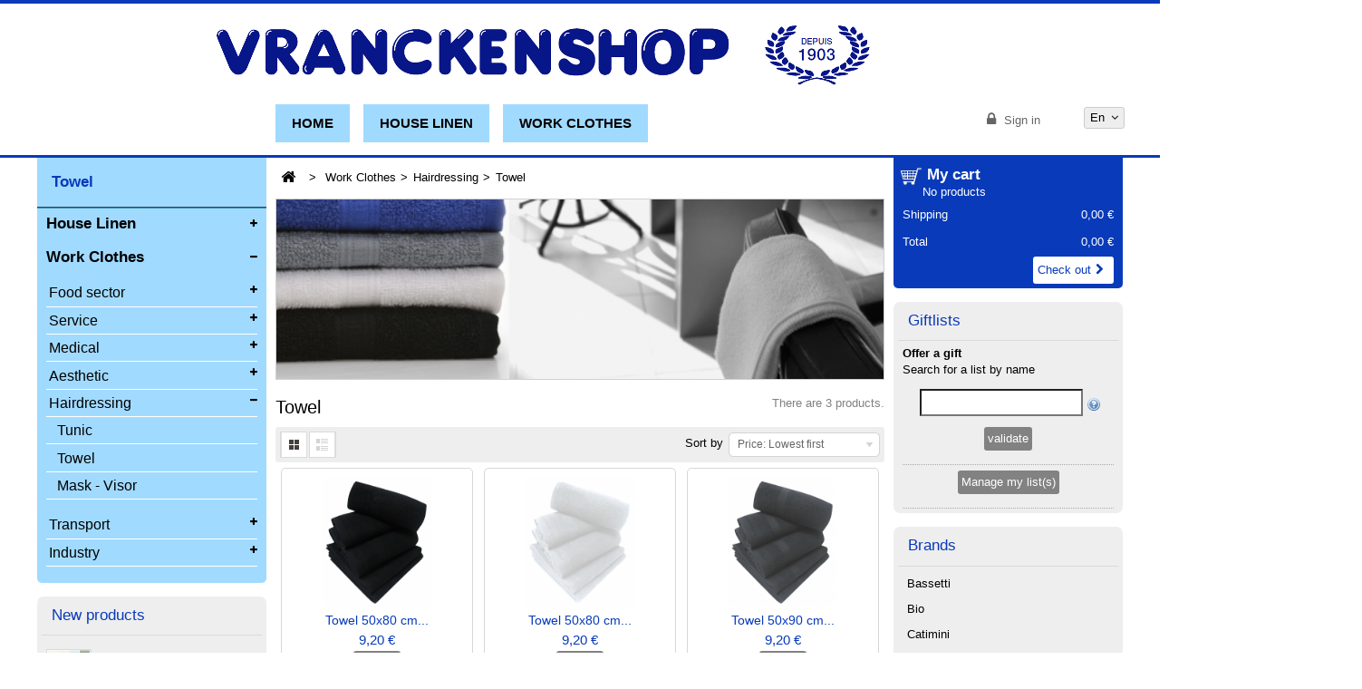

--- FILE ---
content_type: text/html; charset=utf-8
request_url: https://www.vranckenshop.com/en/395-towel
body_size: 13278
content:
<!DOCTYPE HTML>
<!--[if lt IE 7]> <html class="no-js lt-ie9 lt-ie8 lt-ie7 " lang="en"><![endif]-->
<!--[if IE 7]><html class="no-js lt-ie9 lt-ie8 ie7" lang="en"><![endif]-->
<!--[if IE 8]><html class="no-js lt-ie9 ie8" lang="en"><![endif]-->
<!--[if gt IE 8]> <html class="no-js ie9" lang="en"><![endif]-->
<html lang="en">
	<head>
		<meta charset="utf-8" />
		<title>Towel - Vrancken shop</title>
		<meta name="description" content="Towel" />
		<meta name="keywords" content="-" />
		<meta name="generator" content="PrestaShop" />
		<meta name="robots" content="index,follow" />
		<meta name="viewport" content="width=device-width, minimum-scale=0.25, maximum-scale=1.6, initial-scale=1.0" /> 
		<meta name="apple-mobile-web-app-capable" content="yes" /> 
		<link rel="icon" type="image/vnd.microsoft.icon" href="/img/favicon.ico?1651141500" />
		<link rel="shortcut icon" type="image/x-icon" href="/img/favicon.ico?1651141500" />
			<link rel="stylesheet" href="/themes/PRS040083/css/global.css" type="text/css" media="all" />
			<link rel="stylesheet" href="/themes/PRS040083/css/autoload/uniform.default.css" type="text/css" media="all" />
			<link rel="stylesheet" href="/themes/PRS040083/css/product_list.css" type="text/css" media="all" />
			<link rel="stylesheet" href="/themes/PRS040083/css/category.css" type="text/css" media="all" />
			<link rel="stylesheet" href="/themes/PRS040083/css/scenes.css" type="text/css" media="all" />
			<link rel="stylesheet" href="/themes/PRS040083/css/modules/blockcart/blockcart.css" type="text/css" media="all" />
			<link rel="stylesheet" href="/themes/PRS040083/css/modules/blockcurrencies/blockcurrencies.css" type="text/css" media="all" />
			<link rel="stylesheet" href="/themes/PRS040083/css/modules/blocklanguages/blocklanguages.css" type="text/css" media="all" />
			<link rel="stylesheet" href="/themes/PRS040083/css/modules/blockcontact/blockcontact.css" type="text/css" media="all" />
			<link rel="stylesheet" href="/themes/PRS040083/css/modules/blocknewsletter/blocknewsletter.css" type="text/css" media="all" />
			<link rel="stylesheet" href="/themes/PRS040083/css/modules/blocksearch/blocksearch.css" type="text/css" media="all" />
			<link rel="stylesheet" href="/js/jquery/plugins/autocomplete/jquery.autocomplete.css" type="text/css" media="all" />
			<link rel="stylesheet" href="/themes/PRS040083/css/modules/blocktags/blocktags.css" type="text/css" media="all" />
			<link rel="stylesheet" href="/themes/PRS040083/css/modules/blockuserinfo/blockuserinfo.css" type="text/css" media="all" />
			<link rel="stylesheet" href="/themes/PRS040083/css/modules/blockviewed/blockviewed.css" type="text/css" media="all" />
			<link rel="stylesheet" href="/modules/homefeatured/css/homefeatured.css" type="text/css" media="all" />
			<link rel="stylesheet" href="/modules/themeconfigurator/css/hooks.css" type="text/css" media="all" />
			<link rel="stylesheet" href="/themes/PRS040083/css/modules/themeconfigurator/css/theme7.css" type="text/css" media="all" />
			<link rel="stylesheet" href="/themes/PRS040083/css/modules/blockcategories/blockcategories.css" type="text/css" media="all" />
			<link rel="stylesheet" href="/themes/PRS040083/css/modules/blockpermanentlinks/blockpermanentlinks.css" type="text/css" media="all" />
			<link rel="stylesheet" href="/modules/tmnewproducts/tmnewproducts.css" type="text/css" media="all" />
			<link rel="stylesheet" href="/themes/PRS040083/css/modules/blocktopmenu/css/superfish-modified.css" type="text/css" media="all" />
			<link rel="stylesheet" href="/modules/blockgiftlistpro/views/css/wishlist_dd.css" type="text/css" media="all" />
			<link rel="stylesheet" href="/modules/blockgiftlistpro/views/css/thickbox.css" type="text/css" media="all" />
			<link rel="stylesheet" href="/modules/blockgiftlistpro/views/css/myaccount_wlp.css" type="text/css" media="all" />
		<script type="text/javascript">
var CUSTOMIZE_TEXTFIELD = 1;
var FancyboxI18nClose = 'Close';
var FancyboxI18nNext = 'Next';
var FancyboxI18nPrev = 'Previous';
var ajax_allowed = false;
var ajaxsearch = true;
var baseDir = 'https://www.vranckenshop.com/';
var baseUri = 'https://www.vranckenshop.com/';
var blocksearch_type = 'top';
var comparator_max_item = 3;
var comparedProductsIds = [];
var contentOnly = false;
var customizationIdMessage = 'Customization #';
var delete_txt = 'Delete';
var displayList = false;
var freeProductTranslation = 'Free!';
var freeShippingTranslation = 'Free shipping!';
var generated_date = 1769489804;
var id_lang = 5;
var img_dir = 'https://www.vranckenshop.com/themes/PRS040083/img/';
var instantsearch = false;
var isGuest = 0;
var isLogged = 0;
var max_item = 'You cannot add more than 3 product(s) to the product comparison';
var min_item = 'Please select at least one product';
var page_name = 'category';
var placeholder_blocknewsletter = 'Enter your e-mail';
var priceDisplayMethod = 0;
var priceDisplayPrecision = 2;
var quickView = false;
var removingLinkText = 'remove this product from my cart';
var request = 'https://www.vranckenshop.com/en/395-towel';
var roundMode = 2;
var search_url = 'https://www.vranckenshop.com/en/recherche';
var static_token = '27c5cc78769ea30133b64d0c5876a100';
var token = 'e0aecad2ef645c48312d53dc0aa36703';
var usingSecureMode = true;
</script>

		<script type="text/javascript" src="/js/jquery/jquery-1.11.0.min.js"></script>
		<script type="text/javascript" src="/js/jquery/jquery-migrate-1.2.1.min.js"></script>
		<script type="text/javascript" src="/js/jquery/plugins/jquery.easing.js"></script>
		<script type="text/javascript" src="/js/tools.js"></script>
		<script type="text/javascript" src="/themes/PRS040083/js/global.js"></script>
		<script type="text/javascript" src="/themes/PRS040083/js/autoload/10-bootstrap.min.js"></script>
		<script type="text/javascript" src="/themes/PRS040083/js/autoload/15-jquery.total-storage.min.js"></script>
		<script type="text/javascript" src="/themes/PRS040083/js/autoload/15-jquery.uniform-modified.js"></script>
		<script type="text/javascript" src="/themes/PRS040083/js/products-comparison.js"></script>
		<script type="text/javascript" src="/themes/PRS040083/js/category.js"></script>
		<script type="text/javascript" src="/themes/PRS040083/js/modules/blocknewsletter/blocknewsletter.js"></script>
		<script type="text/javascript" src="/js/jquery/plugins/autocomplete/jquery.autocomplete.js"></script>
		<script type="text/javascript" src="/themes/PRS040083/js/modules/blocksearch/blocksearch.js"></script>
		<script type="text/javascript" src="/themes/PRS040083/js/tools/treeManagement.js"></script>
		<script type="text/javascript" src="/themes/PRS040083/js/modules/blocktopmenu/js/hoverIntent.js"></script>
		<script type="text/javascript" src="/themes/PRS040083/js/modules/blocktopmenu/js/superfish-modified.js"></script>
		<script type="text/javascript" src="/themes/PRS040083/js/modules/blocktopmenu/js/blocktopmenu.js"></script>
		<script type="text/javascript" src="/modules/blockgiftlistpro/views/js/ajax-wishlistpro.js"></script>
	<script type="text/javascript" src="https://www.vranckenshop.com/themes/PRS040083/js/megnor/owl.carousel.js"></script>
<script type="text/javascript" src="https://www.vranckenshop.com/themes/PRS040083/js/megnor/custom.js"></script>
		
<meta property="og:title" content="My list" /> 
<meta property="og:description" content="Vrancken shop" />
<link rel="image_src" type="image/jpeg" href="https://www.vranckenshop.com/modules/blockgiftlistpro/views/img/gift250.jpg" />
<meta property="og:image" content="https://www.vranckenshop.com/modules/blockgiftlistpro/views/img/gift250.jpg" />
	
<!-- ================ Additional Links By Tempaltemela : START  ============= -->
<link rel="stylesheet" type="text/css" href="https://www.vranckenshop.com/themes/PRS040083/css/megnor/custom.css" />
<!-- ================ Additional Links By Tempaltemela : END  ============= -->
	
		
		<link rel="stylesheet" href="https://fonts.googleapis.com/css?family=Open+Sans:300,600" type="text/css" media="all" />
		<link rel="stylesheet" href="https://fonts.googleapis.com/css?family=Calligraffitti:400,600" type="text/css" media="all" />
		<link rel="stylesheet" href="https://fonts.googleapis.com/css?family=Droid+Sans:400,600" type="text/css" media="all" />
		<link rel="stylesheet" href="https://fonts.googleapis.com/css?family=Coustard:400,600" type="text/css" media="all" />
		<!--[if IE 8]>
		<script src="https://oss.maxcdn.com/libs/html5shiv/3.7.0/html5shiv.js"></script>
		<script src="https://oss.maxcdn.com/libs/respond.js/1.3.0/respond.min.js"></script>
		<![endif]-->
	</head>
	<body id="category" class="category category-395 category-towel lang_en">
			
    <div id="addToPay"><p>Ce produit a bien &eacute;t&eacute; ajout&eacute; &agrave; votre panier</p></div>
		<div id="page">
			<div class="header-container">
				<header id="header">
					<div class="banner">
						<div class="container">
							<div class="row">
								
							</div>
						</div>
					</div>
					<div class="nav">
						<div class="container">
							<div class="row">
								<nav></nav>
							</div>
						</div>
					</div>
					<div>
						<div class="container">
							<div class="row">
							
								<div id="header_logo">
									<a href="https://www.vranckenshop.com/" title="Vrancken shop">
										<img class="logo img-responsive" src="https://www.vranckenshop.com/img/vrancken-shop-1610993803.jpg" alt="Vrancken shop" width="749" height="96"/>
									</a>
								</div>
							
								
								<!-- Block languages module -->
	<div id="languages-block-top" class="languages-block">
																								<div class="current">
					<span>en</span>
				</div>
							<ul id="first-languages" class="languages-block_ul toogle_content">
							<li >
				<a class="lanLogo"><img src="https://www.vranckenshop.com/img/l/1.jpg" alt="fr" width="16" height="11" /></a>
																				<a href="https://www.vranckenshop.com/fr/395-serviette" title="Français (French)">
															<span>Français</span>
									</a>
								</li>
							<li >
				<a class="lanLogo"><img src="https://www.vranckenshop.com/img/l/3.jpg" alt="nl" width="16" height="11" /></a>
																				<a href="https://www.vranckenshop.com/nl/395-handdoek" title="Nederlands (Dutch)">
															<span>Nederlands</span>
									</a>
								</li>
							<li >
				<a class="lanLogo"><img src="https://www.vranckenshop.com/img/l/4.jpg" alt="de" width="16" height="11" /></a>
																				<a href="https://www.vranckenshop.com/de/395-handtuch" title="Deutsch (German)">
															<span>Deutsch</span>
									</a>
								</li>
							<li class="selected">
				<a class="lanLogo"><img src="https://www.vranckenshop.com/img/l/5.jpg" alt="en" width="16" height="11" /></a>
										<span>English</span>
								</li>
					</ul>
	</div>
<!-- /Block languages module -->
<!-- Block search module TOP -->
<div id="search_block_top" class=" clearfix">
	<form id="searchbox" method="get" action="https://www.vranckenshop.com/en/recherche" >
		<input type="hidden" name="controller" value="search" />
		<input type="hidden" name="orderby" value="position" />
		<input type="hidden" name="orderway" value="desc" />
		<input class="search_query form-control" type="text" id="search_query_top" name="search_query" placeholder="Search" value="" />
		<button type="submit" name="submit_search" class="btn btn-default button-search">
			<span>GO</span>
		</button>
	</form>
</div>
<!-- /Block search module TOP --><!-- MODULE Block cart -->
<div class="col-sm-3 header_cart clearfix">
	<div class="shopping_cart">
        <img src="/img/cart.png" class="cart" />
		<a href="https://www.vranckenshop.com/en/commande" title="View my shopping cart" rel="nofollow">
			<b>My cart </b>
			<span class="ajax_cart_quantity unvisible">0</span>
			<span class="ajax_cart_product_txt unvisible">Product</span>
			<span class="ajax_cart_product_txt_s unvisible">Products</span>
			<span class="ajax_cart_total unvisible">
							</span>
			<span class="ajax_cart_no_product">(empty)</span>
					</a>
					<div class="cart_block block exclusive">
				<div class="block_content">
					<!-- block list of products -->
					<div class="cart_block_list">
												<p class="cart_block_no_products">
							No products
						</p>
												<div class="cart-prices">
							<div class="cart-prices-line first-line">
								<span class="price cart_block_shipping_cost ajax_cart_shipping_cost">
																			0,00 €
																	</span>
								<span>
									Shipping
								</span>
							</div>
																					<div class="cart-prices-line last-line">
								<span class="price cart_block_total ajax_block_cart_total">0,00 €</span>
								<span>Total</span>
							</div>
													</div>
						<p class="cart-buttons">
							<a id="button_order_cart" class="btn btn-default button button-small" href="https://www.vranckenshop.com/en/commande" title="Check out" rel="nofollow">
								<span>
									Check out<i class="icon-chevron-right right"></i>
								</span>
							</a>
						</p>
					</div>
				</div>
			</div><!-- .cart_block -->
			</div>
</div>

	<div id="layer_cart">
		<div class="clearfix">
			<div class="layer_cart_product col-xs-12 col-md-6">
				<span class="cross" title="Close window"></span>
				<h2>
					<i class="icon-ok"></i>Product successfully added to your shopping cart
				</h2>
				<div class="product-image-container layer_cart_img">
				</div>
				<div class="layer_cart_product_info">
					<span id="layer_cart_product_title" class="product-name"></span>
					<span id="layer_cart_product_attributes"></span>
					<div>
						<strong class="dark">Quantity</strong>
						<span id="layer_cart_product_quantity"></span>
					</div>
					<div>
						<strong class="dark">Total</strong>
						<span id="layer_cart_product_price"></span>
					</div>
				</div>
			</div>
			<div class="layer_cart_cart col-xs-12 col-md-6">
				<h2>
					<!-- Plural Case [both cases are needed because page may be updated in Javascript] -->
					<span class="ajax_cart_product_txt_s  unvisible">
						There are <span class="ajax_cart_quantity">0</span> items in your cart.
					</span>
					<!-- Singular Case [both cases are needed because page may be updated in Javascript] -->
					<span class="ajax_cart_product_txt ">
						There is 1 item in your cart.
					</span>
				</h2>
	
				<div class="layer_cart_row">
					<strong class="dark">
						Total products
																					(tax incl.)
																		</strong>
					<span class="ajax_block_products_total">
											</span>
				</div>
	
								<div class="layer_cart_row">
					<strong class="dark">
						Total shipping&nbsp;(tax incl.)					</strong>
					<span class="ajax_cart_shipping_cost">
													Free shipping!
											</span>
				</div>
								<div class="layer_cart_row">	
					<strong class="dark">
						Total
																					(tax incl.)
																		</strong>
					<span class="ajax_block_cart_total">
											</span>
				</div>
				<div class="button-container">	
					<span class="continue btn btn-default button exclusive-medium" title="Continue shopping">
						<span>
							<i class="icon-chevron-left left"></i>Continue shopping
						</span>
					</span>
					<a class="btn btn-default button button-medium"	href="https://www.vranckenshop.com/en/commande" title="Proceed to checkout" rel="nofollow">
						<span>
							Proceed to checkout<i class="icon-chevron-right right"></i>
						</span>
					</a>	
				</div>
			</div>
		</div>
		<div class="crossseling"></div>
	</div> <!-- #layer_cart -->
	<div class="layer_cart_overlay"></div>

<!-- /MODULE Block cart --><!-- Block permanent links module HEADER -->
<div class="header_permentlink">
<div class="tm_permenu_inner"><div class="headertoggle_img">&nbsp;</div></div>
<ul id="header_links">
	<li id="header_link_contact"><a href="https://www.vranckenshop.com/en/contactez-nous" title="contact">contact</a></li>
	<li id="header_link_sitemap"><a href="https://www.vranckenshop.com/en/plan-du-site" title="sitemap">sitemap</a></li>
	<li id="header_link_bookmark"><a href="#">Bookmark</a></li>
	
	</li>
</ul>
</div>
<!-- /Block permanent links module HEADER -->
<!-- Block user information module NAV  -->
<div class="header_user_info">
	<ul>
			<li class="li_login last">
			<a class="login" href="https://www.vranckenshop.com/en/mon-compte" rel="nofollow" title="Login to your customer account">
				Sign in
			</a>
		</li>
		</ul>
</div>
<!-- /Block usmodule NAV -->	<!-- Menu -->
	<script type="text/javascript" src="https://www.vranckenshop.com/themes/PRS040083/js/esi/navSite.js"></script>
	</div>
	<div id="block_top_menu" class="sf-contener clearfix col-lg-12">
		<div class="cat-title">Categories</div>
		<ul class="sf-menu clearfix menu-content">
			<li><a href="http://vranckenshop.com/en/" title="Home">Home</a></li>
<li><a href="https://www.vranckenshop.com/en/49-house-linen" title="House Linen">House Linen</a><ul><li><a href="https://www.vranckenshop.com/en/429-gift-ideas" title="Gift ideas">Gift ideas</a></li><li><a href="https://www.vranckenshop.com/en/311-bed-linen" title="Bed linen">Bed linen</a><ul><li><a href="https://www.vranckenshop.com/en/312-duvet-cover" title="Duvet cover">Duvet cover</a></li><li><a href="https://www.vranckenshop.com/en/329-children-duvet-cover" title="Children Duvet cover">Children Duvet cover</a></li><li><a href="https://www.vranckenshop.com/en/359-pillowcase" title="Pillowcase">Pillowcase</a></li><li><a href="https://www.vranckenshop.com/en/386-blanket" title="Blanket">Blanket</a></li><li><a href="https://www.vranckenshop.com/en/350-fitted-sheet" title="Fitted sheet">Fitted sheet</a></li><li><a href="https://www.vranckenshop.com/en/409-furnishing-throw" title="Furnishing throw">Furnishing throw</a></li><li><a href="https://www.vranckenshop.com/en/315-quilt" title="Quilt">Quilt</a></li><li><a href="https://www.vranckenshop.com/en/330-bed-cover" title="Bed cover">Bed cover</a></li><li><a href="https://www.vranckenshop.com/en/342-flat-sheet" title="Flat Sheet">Flat Sheet</a></li><li><a href="https://www.vranckenshop.com/en/362-decorative-cushion" title="Decorative cushion">Decorative cushion</a></li><li><a href="https://www.vranckenshop.com/en/333-throw" title="Throw">Throw</a></li><li><a href="https://www.vranckenshop.com/en/408-homewear" title="Homewear">Homewear</a></li><li><a href="https://www.vranckenshop.com/en/323-pillows" title="Pillows">Pillows</a></li><li><a href="https://www.vranckenshop.com/en/388-mattress-protector" title="Mattress protector">Mattress protector</a></li><li><a href="https://www.vranckenshop.com/en/426-bolster-case" title="Bolster case">Bolster case</a></li><li><a href="https://www.vranckenshop.com/en/427-bolster" title="Bolster">Bolster</a></li><li><a href="https://www.vranckenshop.com/en/435-sleep-mask" title="Sleep mask">Sleep mask</a></li></ul></li><li><a href="https://www.vranckenshop.com/en/313-table-linen" title="Table linen">Table linen</a><ul><li><a href="https://www.vranckenshop.com/en/314-napkin" title="Napkin">Napkin</a></li><li><a href="https://www.vranckenshop.com/en/343-doily" title="Doily">Doily</a></li><li><a href="https://www.vranckenshop.com/en/346-tablecoth" title="Tablecoth">Tablecoth</a></li><li><a href="https://www.vranckenshop.com/en/371-table-runner" title="Table runner">Table runner</a></li><li><a href="https://www.vranckenshop.com/en/349-placemat" title="Placemat">Placemat</a></li></ul></li><li><a href="https://www.vranckenshop.com/en/50-kitchen-linen" title="Kitchen linen">Kitchen linen</a><ul><li><a href="https://www.vranckenshop.com/en/93-dishcloth" title="Dishcloth">Dishcloth</a></li><li><a href="https://www.vranckenshop.com/en/94-floorcloth" title="Floorcloth">Floorcloth</a></li><li><a href="https://www.vranckenshop.com/en/370-towels-for-dishes" title="Towels for dishes">Towels for dishes</a></li><li><a href="https://www.vranckenshop.com/en/396-hand-towel" title="Hand towel">Hand towel</a></li><li><a href="https://www.vranckenshop.com/en/380-bib" title="Bib">Bib</a></li><li><a href="https://www.vranckenshop.com/en/366-calendar" title="Calendar">Calendar</a></li><li><a href="https://www.vranckenshop.com/en/383-cleaning-cloth" title="Cleaning cloth">Cleaning cloth</a></li><li><a href="https://www.vranckenshop.com/en/387-ironing-coverage" title="Ironing coverage">Ironing coverage</a></li><li><a href="https://www.vranckenshop.com/en/379-chair-cushion" title="Chair cushion">Chair cushion</a></li><li><a href="https://www.vranckenshop.com/en/97-potholder" title="Potholder">Potholder</a></li><li><a href="https://www.vranckenshop.com/en/95-apron" title="Apron">Apron</a></li><li><a href="https://www.vranckenshop.com/en/397-etamine" title="Etamine">Etamine</a></li><li><a href="https://www.vranckenshop.com/en/398-glove" title="Glove">Glove</a></li></ul></li><li><a href="https://www.vranckenshop.com/en/316-bath-linen" title="Bath linen">Bath linen</a><ul><li><a href="https://www.vranckenshop.com/en/317-mitt" title="Mitt">Mitt</a></li><li><a href="https://www.vranckenshop.com/en/365-face-cloth" title="Face Cloth">Face Cloth</a></li><li><a href="https://www.vranckenshop.com/en/327-bathrobe" title="Bathrobe">Bathrobe</a></li><li><a href="https://www.vranckenshop.com/en/341-bathmat" title="Bathmat">Bathmat</a></li><li><a href="https://www.vranckenshop.com/en/318-hand-towel" title="Hand towel">Hand towel</a></li><li><a href="https://www.vranckenshop.com/en/319-bath-sheet" title="Bath sheet">Bath sheet</a></li><li><a href="https://www.vranckenshop.com/en/320-bath-towel" title="Bath towel">Bath towel</a></li><li><a href="https://www.vranckenshop.com/en/364-guest-towel" title="Guest towel">Guest towel</a></li><li><a href="https://www.vranckenshop.com/en/417-slipper" title="Slipper">Slipper</a></li><li><a href="https://www.vranckenshop.com/en/419-large-bath-towel-sauna-sport-pool" title="Large bath towel / sauna / sport / pool">Large bath towel / sauna / sport / pool</a></li></ul></li><li><a href="https://www.vranckenshop.com/en/321-baby-linen" title="Baby linen">Baby linen</a><ul><li><a href="https://www.vranckenshop.com/en/322-changing-mat-and-cover" title="Changing mat and cover">Changing mat and cover</a></li><li><a href="https://www.vranckenshop.com/en/328-children-s-bathrobe" title="Children's bathrobe">Children's bathrobe</a></li><li><a href="https://www.vranckenshop.com/en/358-glove" title="Glove">Glove</a></li><li><a href="https://www.vranckenshop.com/en/360-bath-towel" title="Bath towel">Bath towel</a></li><li><a href="https://www.vranckenshop.com/en/361-babycape" title="Babycape">Babycape</a></li><li><a href="https://www.vranckenshop.com/en/384-children-s-clothing" title="Children's clothing">Children's clothing</a></li><li><a href="https://www.vranckenshop.com/en/385-duvet-and-blanket" title="Duvet and Blanket">Duvet and Blanket</a></li><li><a href="https://www.vranckenshop.com/en/391-fitted-sheet-and-mattress-protector" title="Fitted sheet and mattress protector">Fitted sheet and mattress protector</a></li><li><a href="https://www.vranckenshop.com/en/399-duvet-cover" title="Duvet cover">Duvet cover</a></li><li><a href="https://www.vranckenshop.com/en/401-furniture-and-decoration" title="Furniture and Decoration">Furniture and Decoration</a></li><li><a href="https://www.vranckenshop.com/en/412-bed-sheet" title="Bed sheet">Bed sheet</a></li><li><a href="https://www.vranckenshop.com/en/381-bib" title="Bib">Bib</a></li><li><a href="https://www.vranckenshop.com/en/433-bath-towels" title="Bath towels">Bath towels</a></li></ul></li><li><a href="https://www.vranckenshop.com/en/335-handkerchief" title="Handkerchief">Handkerchief</a><ul><li><a href="https://www.vranckenshop.com/en/336-mens-handkerchiefs" title="Mens handkerchiefs">Mens handkerchiefs</a></li><li><a href="https://www.vranckenshop.com/en/356-ladies-handkerchiefs" title="Ladies handkerchiefs">Ladies handkerchiefs</a></li><li><a href="https://www.vranckenshop.com/en/367-scarf-with-dots" title="Scarf with dots">Scarf with dots</a></li><li><a href="https://www.vranckenshop.com/en/368-pocket-handkerchief" title="Pocket handkerchief">Pocket handkerchief</a></li><li><a href="https://www.vranckenshop.com/en/369-work-handkerchief" title="Work handkerchief">Work handkerchief</a></li><li><a href="https://www.vranckenshop.com/en/425-child-handkerchiefs" title="Child handkerchiefs">Child handkerchiefs</a></li></ul></li><li><a href="https://www.vranckenshop.com/en/351-fabric" title="Fabric">Fabric</a><ul><li><a href="https://www.vranckenshop.com/en/352-lace" title="Lace">Lace</a></li><li><a href="https://www.vranckenshop.com/en/420-elastic" title="Elastic">Elastic</a></li></ul></li><li><a href="https://www.vranckenshop.com/en/393-beach-linen" title="Beach Linen">Beach Linen</a><ul><li><a href="https://www.vranckenshop.com/en/394-beach-towel" title="Beach towel">Beach towel</a></li><li><a href="https://www.vranckenshop.com/en/418-slipper" title="Slipper">Slipper</a></li></ul></li><li><a href="https://www.vranckenshop.com/en/331-linen-decor" title="Linen decor">Linen decor</a><ul><li><a href="https://www.vranckenshop.com/en/332-throw-boutis" title="Throw & Boutis">Throw & Boutis</a></li><li><a href="https://www.vranckenshop.com/en/363-cushion-and-pillowcase" title="Cushion and pillowcase">Cushion and pillowcase</a></li><li><a href="https://www.vranckenshop.com/en/378-chair-cushions" title="Chair cushions">Chair cushions</a></li><li><a href="https://www.vranckenshop.com/en/407-homewear" title="Homewear">Homewear</a></li><li><a href="https://www.vranckenshop.com/en/415-furnishing-throw" title="Furnishing throw">Furnishing throw</a></li></ul></li></ul></li><li><a href="https://www.vranckenshop.com/en/52-work-clothes" title="Work Clothes">Work Clothes</a><ul><li><a href="https://www.vranckenshop.com/en/324-food-sector" title="Food sector">Food sector</a><ul><li><a href="https://www.vranckenshop.com/en/325-apron" title="Apron">Apron</a></li><li><a href="https://www.vranckenshop.com/en/326-hat--cap--neckerchief" title="Hat - Cap - Neckerchief">Hat - Cap - Neckerchief</a></li><li><a href="https://www.vranckenshop.com/en/334-kitchen-jacket" title="Kitchen jacket">Kitchen jacket</a></li><li><a href="https://www.vranckenshop.com/en/340-kitchen-linen" title="Kitchen linen">Kitchen linen</a></li><li><a href="https://www.vranckenshop.com/en/372-shoe" title="Shoe">Shoe</a></li><li><a href="https://www.vranckenshop.com/en/374-chasuble" title="Chasuble">Chasuble</a></li><li><a href="https://www.vranckenshop.com/en/402-trousers" title="Trousers">Trousers</a></li></ul></li><li><a href="https://www.vranckenshop.com/en/337-service" title="Service">Service</a><ul><li><a href="https://www.vranckenshop.com/en/428-suit-jacket--waistcoat" title="Suit Jacket - Waistcoat">Suit Jacket - Waistcoat</a></li><li><a href="https://www.vranckenshop.com/en/338-laundry-service" title="Laundry service">Laundry service</a></li><li><a href="https://www.vranckenshop.com/en/339-accessoire" title="ACCESSOIRE">ACCESSOIRE</a></li><li><a href="https://www.vranckenshop.com/en/357-apron" title="Apron">Apron</a></li><li><a href="https://www.vranckenshop.com/en/377-chasuble" title="Chasuble">Chasuble</a></li><li><a href="https://www.vranckenshop.com/en/422-mask--visor" title="Mask - Visor">Mask - Visor</a></li></ul></li><li><a href="https://www.vranckenshop.com/en/344-medical" title="Medical">Medical</a><ul><li><a href="https://www.vranckenshop.com/en/345-tunic--jacket" title="Tunic - Jacket">Tunic - Jacket</a></li><li><a href="https://www.vranckenshop.com/en/382-medical-linen" title="Medical linen">Medical linen</a></li><li><a href="https://www.vranckenshop.com/en/416-trousers" title="Trousers">Trousers</a></li><li><a href="https://www.vranckenshop.com/en/406-lab-coats" title="Lab coats">Lab coats</a></li><li><a href="https://www.vranckenshop.com/en/434-mask-visor" title="Mask & Visor">Mask & Visor</a></li></ul></li><li><a href="https://www.vranckenshop.com/en/347-aesthetic" title="Aesthetic">Aesthetic</a><ul><li><a href="https://www.vranckenshop.com/en/348-towel" title="Towel">Towel</a></li><li><a href="https://www.vranckenshop.com/en/353-tunic" title="Tunic">Tunic</a></li><li><a href="https://www.vranckenshop.com/en/423-mask--visor" title="Mask - Visor">Mask - Visor</a></li></ul></li><li><a href="https://www.vranckenshop.com/en/354-hairdressing" title="Hairdressing">Hairdressing</a><ul><li><a href="https://www.vranckenshop.com/en/355-tunic" title="Tunic">Tunic</a></li><li class="sfHoverForce"><a href="https://www.vranckenshop.com/en/395-towel" title="Towel">Towel</a></li><li><a href="https://www.vranckenshop.com/en/424-mask--visor" title="Mask - Visor">Mask - Visor</a></li></ul></li><li><a href="https://www.vranckenshop.com/en/389-transport" title="Transport">Transport</a><ul><li><a href="https://www.vranckenshop.com/en/390-moving-blanket" title="Moving blanket">Moving blanket</a></li><li><a href="https://www.vranckenshop.com/en/405-trousers" title="Trousers">Trousers</a></li><li><a href="https://www.vranckenshop.com/en/410-jacket" title="Jacket">Jacket</a></li></ul></li><li><a href="https://www.vranckenshop.com/en/403-industry" title="Industry">Industry</a><ul><li><a href="https://www.vranckenshop.com/en/413-ppe" title="P.P.E.">P.P.E.</a></li><li><a href="https://www.vranckenshop.com/en/404-trousers" title="Trousers">Trousers</a></li><li><a href="https://www.vranckenshop.com/en/411-jacket" title="Jacket">Jacket</a></li><li><a href="https://www.vranckenshop.com/en/421-mask" title="Mask">Mask</a></li><li><a href="https://www.vranckenshop.com/en/430-apron-blouse" title="Apron & Blouse">Apron & Blouse</a></li><li><a href="https://www.vranckenshop.com/en/431-overall" title="Overall">Overall</a></li><li><a href="https://www.vranckenshop.com/en/432-dungaree" title="Dungaree">Dungaree</a></li></ul></li></ul></li>
					</ul>
	</div>
	<!--/ Menu -->
					
				</header>
			</div>
			<div class="columns-container">
				<div id="columns" class="container">
					<div id="slider_row" class="row">
						<div id="top_column" class="center_column col-xs-12 col-sm-12"></div>
					</div>
					<div class="row" id="columns_inner">
												<div id="left_column" class="column col-xs-12" style="width:21.6%;"><!-- Block categories module -->
<div id="categories_block_left" class="block">
	<h2 class="title_block">
					Towel
			</h2>
	<div class="block_content">
		<ul class="tree dhtml">
												
<li >
	<a 
	href="https://www.vranckenshop.com/en/49-house-linen" title="">
		House Linen
	</a>
			<ul>
												
<li >
	<a 
	href="https://www.vranckenshop.com/en/429-gift-ideas" title="">
		Gift ideas
	</a>
	</li>

																
<li >
	<a 
	href="https://www.vranckenshop.com/en/311-bed-linen" title="">
		Bed linen
	</a>
			<ul>
												
<li >
	<a 
	href="https://www.vranckenshop.com/en/312-duvet-cover" title="">
		Duvet cover
	</a>
	</li>

																
<li >
	<a 
	href="https://www.vranckenshop.com/en/329-children-duvet-cover" title="">
		Children Duvet cover
	</a>
	</li>

																
<li >
	<a 
	href="https://www.vranckenshop.com/en/359-pillowcase" title="">
		Pillowcase
	</a>
	</li>

																
<li >
	<a 
	href="https://www.vranckenshop.com/en/386-blanket" title="">
		Blanket
	</a>
	</li>

																
<li >
	<a 
	href="https://www.vranckenshop.com/en/350-fitted-sheet" title="">
		Fitted sheet
	</a>
	</li>

																
<li >
	<a 
	href="https://www.vranckenshop.com/en/409-furnishing-throw" title="">
		Furnishing throw
	</a>
	</li>

																
<li >
	<a 
	href="https://www.vranckenshop.com/en/315-quilt" title="">
		Quilt
	</a>
	</li>

																
<li >
	<a 
	href="https://www.vranckenshop.com/en/330-bed-cover" title="">
		Bed cover
	</a>
	</li>

																
<li >
	<a 
	href="https://www.vranckenshop.com/en/342-flat-sheet" title="">
		Flat Sheet
	</a>
	</li>

																
<li >
	<a 
	href="https://www.vranckenshop.com/en/362-decorative-cushion" title="">
		Decorative cushion
	</a>
	</li>

																
<li >
	<a 
	href="https://www.vranckenshop.com/en/333-throw" title="">
		Throw
	</a>
	</li>

																
<li >
	<a 
	href="https://www.vranckenshop.com/en/408-homewear" title="">
		Homewear
	</a>
	</li>

																
<li >
	<a 
	href="https://www.vranckenshop.com/en/323-pillows" title="">
		Pillows
	</a>
	</li>

																
<li >
	<a 
	href="https://www.vranckenshop.com/en/388-mattress-protector" title="">
		Mattress protector
	</a>
	</li>

																
<li >
	<a 
	href="https://www.vranckenshop.com/en/426-bolster-case" title="">
		Bolster case
	</a>
	</li>

																
<li >
	<a 
	href="https://www.vranckenshop.com/en/427-bolster" title="">
		Bolster
	</a>
	</li>

																
<li class="last">
	<a 
	href="https://www.vranckenshop.com/en/435-sleep-mask" title="">
		Sleep mask
	</a>
	</li>

									</ul>
	</li>

																
<li >
	<a 
	href="https://www.vranckenshop.com/en/313-table-linen" title="">
		Table linen
	</a>
			<ul>
												
<li >
	<a 
	href="https://www.vranckenshop.com/en/314-napkin" title="">
		Napkin
	</a>
	</li>

																
<li >
	<a 
	href="https://www.vranckenshop.com/en/343-doily" title="">
		Doily
	</a>
	</li>

																
<li >
	<a 
	href="https://www.vranckenshop.com/en/346-tablecoth" title="">
		Tablecoth
	</a>
	</li>

																
<li >
	<a 
	href="https://www.vranckenshop.com/en/371-table-runner" title="">
		Table runner
	</a>
	</li>

																
<li class="last">
	<a 
	href="https://www.vranckenshop.com/en/349-placemat" title="">
		Placemat
	</a>
	</li>

									</ul>
	</li>

																
<li >
	<a 
	href="https://www.vranckenshop.com/en/50-kitchen-linen" title="">
		Kitchen linen
	</a>
			<ul>
												
<li >
	<a 
	href="https://www.vranckenshop.com/en/93-dishcloth" title="">
		Dishcloth
	</a>
	</li>

																
<li >
	<a 
	href="https://www.vranckenshop.com/en/94-floorcloth" title="">
		Floorcloth
	</a>
	</li>

																
<li >
	<a 
	href="https://www.vranckenshop.com/en/370-towels-for-dishes" title="">
		Towels for dishes
	</a>
	</li>

																
<li >
	<a 
	href="https://www.vranckenshop.com/en/396-hand-towel" title="">
		Hand towel
	</a>
	</li>

																
<li >
	<a 
	href="https://www.vranckenshop.com/en/380-bib" title="">
		Bib
	</a>
	</li>

																
<li >
	<a 
	href="https://www.vranckenshop.com/en/366-calendar" title="">
		Calendar
	</a>
	</li>

																
<li >
	<a 
	href="https://www.vranckenshop.com/en/383-cleaning-cloth" title="">
		Cleaning cloth
	</a>
	</li>

																
<li >
	<a 
	href="https://www.vranckenshop.com/en/387-ironing-coverage" title="">
		Ironing coverage
	</a>
	</li>

																
<li >
	<a 
	href="https://www.vranckenshop.com/en/379-chair-cushion" title="">
		Chair cushion
	</a>
	</li>

																
<li >
	<a 
	href="https://www.vranckenshop.com/en/97-potholder" title="">
		Potholder
	</a>
	</li>

																
<li >
	<a 
	href="https://www.vranckenshop.com/en/95-apron" title="">
		Apron
	</a>
	</li>

																
<li >
	<a 
	href="https://www.vranckenshop.com/en/397-etamine" title="Choice of jam, cheese, fish Etamine for all your preparations. Linen / cotton and 100% linen Etamine at Vranckenshop.">
		Etamine
	</a>
	</li>

																
<li class="last">
	<a 
	href="https://www.vranckenshop.com/en/398-glove" title="">
		Glove
	</a>
	</li>

									</ul>
	</li>

																
<li >
	<a 
	href="https://www.vranckenshop.com/en/316-bath-linen" title="">
		Bath linen
	</a>
			<ul>
												
<li >
	<a 
	href="https://www.vranckenshop.com/en/317-mitt" title="">
		Mitt
	</a>
	</li>

																
<li >
	<a 
	href="https://www.vranckenshop.com/en/365-face-cloth" title="">
		Face Cloth
	</a>
	</li>

																
<li >
	<a 
	href="https://www.vranckenshop.com/en/327-bathrobe" title="">
		Bathrobe
	</a>
	</li>

																
<li >
	<a 
	href="https://www.vranckenshop.com/en/341-bathmat" title="">
		Bathmat
	</a>
	</li>

																
<li >
	<a 
	href="https://www.vranckenshop.com/en/318-hand-towel" title="">
		Hand towel
	</a>
	</li>

																
<li >
	<a 
	href="https://www.vranckenshop.com/en/319-bath-sheet" title="">
		Bath sheet
	</a>
	</li>

																
<li >
	<a 
	href="https://www.vranckenshop.com/en/320-bath-towel" title="">
		Bath towel
	</a>
	</li>

																
<li >
	<a 
	href="https://www.vranckenshop.com/en/364-guest-towel" title="">
		Guest towel
	</a>
	</li>

																
<li >
	<a 
	href="https://www.vranckenshop.com/en/417-slipper" title="">
		Slipper
	</a>
	</li>

																
<li class="last">
	<a 
	href="https://www.vranckenshop.com/en/419-large-bath-towel-sauna-sport-pool" title="">
		Large bath towel / sauna / sport / pool
	</a>
	</li>

									</ul>
	</li>

																
<li >
	<a 
	href="https://www.vranckenshop.com/en/321-baby-linen" title="">
		Baby linen
	</a>
			<ul>
												
<li >
	<a 
	href="https://www.vranckenshop.com/en/322-changing-mat-and-cover" title="">
		Changing mat and cover
	</a>
	</li>

																
<li >
	<a 
	href="https://www.vranckenshop.com/en/328-children-s-bathrobe" title="">
		Children&#039;s bathrobe
	</a>
	</li>

																
<li >
	<a 
	href="https://www.vranckenshop.com/en/358-glove" title="">
		Glove
	</a>
	</li>

																
<li >
	<a 
	href="https://www.vranckenshop.com/en/360-bath-towel" title="">
		Bath towel
	</a>
	</li>

																
<li >
	<a 
	href="https://www.vranckenshop.com/en/361-babycape" title="">
		Babycape
	</a>
	</li>

																
<li >
	<a 
	href="https://www.vranckenshop.com/en/384-children-s-clothing" title="">
		Children&#039;s clothing
	</a>
	</li>

																
<li >
	<a 
	href="https://www.vranckenshop.com/en/385-duvet-and-blanket" title="">
		Duvet and Blanket
	</a>
	</li>

																
<li >
	<a 
	href="https://www.vranckenshop.com/en/391-fitted-sheet-and-mattress-protector" title="">
		Fitted sheet and mattress protector
	</a>
	</li>

																
<li >
	<a 
	href="https://www.vranckenshop.com/en/399-duvet-cover" title="">
		Duvet cover
	</a>
	</li>

																
<li >
	<a 
	href="https://www.vranckenshop.com/en/401-furniture-and-decoration" title="">
		Furniture and Decoration
	</a>
	</li>

																
<li >
	<a 
	href="https://www.vranckenshop.com/en/412-bed-sheet" title="">
		Bed sheet
	</a>
	</li>

																
<li >
	<a 
	href="https://www.vranckenshop.com/en/381-bib" title="">
		Bib
	</a>
	</li>

																
<li class="last">
	<a 
	href="https://www.vranckenshop.com/en/433-bath-towels" title="">
		Bath towels
	</a>
	</li>

									</ul>
	</li>

																
<li >
	<a 
	href="https://www.vranckenshop.com/en/335-handkerchief" title="">
		Handkerchief
	</a>
			<ul>
												
<li >
	<a 
	href="https://www.vranckenshop.com/en/336-mens-handkerchiefs" title="">
		Mens handkerchiefs
	</a>
	</li>

																
<li >
	<a 
	href="https://www.vranckenshop.com/en/356-ladies-handkerchiefs" title="">
		Ladies handkerchiefs
	</a>
	</li>

																
<li >
	<a 
	href="https://www.vranckenshop.com/en/367-scarf-with-dots" title="">
		Scarf with dots
	</a>
	</li>

																
<li >
	<a 
	href="https://www.vranckenshop.com/en/368-pocket-handkerchief" title="">
		Pocket handkerchief
	</a>
	</li>

																
<li >
	<a 
	href="https://www.vranckenshop.com/en/369-work-handkerchief" title="">
		Work handkerchief
	</a>
	</li>

																
<li class="last">
	<a 
	href="https://www.vranckenshop.com/en/425-child-handkerchiefs" title="">
		Child handkerchiefs
	</a>
	</li>

									</ul>
	</li>

																
<li >
	<a 
	href="https://www.vranckenshop.com/en/351-fabric" title="">
		Fabric
	</a>
			<ul>
												
<li >
	<a 
	href="https://www.vranckenshop.com/en/352-lace" title="">
		Lace
	</a>
	</li>

																
<li class="last">
	<a 
	href="https://www.vranckenshop.com/en/420-elastic" title="">
		Elastic
	</a>
	</li>

									</ul>
	</li>

																
<li >
	<a 
	href="https://www.vranckenshop.com/en/393-beach-linen" title="">
		Beach Linen
	</a>
			<ul>
												
<li >
	<a 
	href="https://www.vranckenshop.com/en/394-beach-towel" title="">
		Beach towel
	</a>
	</li>

																
<li class="last">
	<a 
	href="https://www.vranckenshop.com/en/418-slipper" title="">
		Slipper
	</a>
	</li>

									</ul>
	</li>

																
<li class="last">
	<a 
	href="https://www.vranckenshop.com/en/331-linen-decor" title="">
		Linen decor
	</a>
			<ul>
												
<li >
	<a 
	href="https://www.vranckenshop.com/en/332-throw-boutis" title="">
		Throw &amp; Boutis
	</a>
	</li>

																
<li >
	<a 
	href="https://www.vranckenshop.com/en/363-cushion-and-pillowcase" title="">
		Cushion and pillowcase
	</a>
	</li>

																
<li >
	<a 
	href="https://www.vranckenshop.com/en/378-chair-cushions" title="">
		Chair cushions
	</a>
	</li>

																
<li >
	<a 
	href="https://www.vranckenshop.com/en/407-homewear" title="">
		Homewear
	</a>
	</li>

																
<li class="last">
	<a 
	href="https://www.vranckenshop.com/en/415-furnishing-throw" title="">
		Furnishing throw
	</a>
	</li>

									</ul>
	</li>

									</ul>
	</li>

																
<li class="last">
	<a 
	href="https://www.vranckenshop.com/en/52-work-clothes" title="">
		Work Clothes
	</a>
			<ul>
												
<li >
	<a 
	href="https://www.vranckenshop.com/en/324-food-sector" title="">
		Food sector
	</a>
			<ul>
												
<li >
	<a 
	href="https://www.vranckenshop.com/en/325-apron" title="">
		Apron
	</a>
	</li>

																
<li >
	<a 
	href="https://www.vranckenshop.com/en/326-hat--cap--neckerchief" title="">
		Hat - Cap - Neckerchief
	</a>
	</li>

																
<li >
	<a 
	href="https://www.vranckenshop.com/en/334-kitchen-jacket" title="">
		Kitchen jacket
	</a>
	</li>

																
<li >
	<a 
	href="https://www.vranckenshop.com/en/340-kitchen-linen" title="">
		Kitchen linen
	</a>
	</li>

																
<li >
	<a 
	href="https://www.vranckenshop.com/en/372-shoe" title="">
		Shoe
	</a>
	</li>

																
<li >
	<a 
	href="https://www.vranckenshop.com/en/374-chasuble" title="">
		Chasuble
	</a>
	</li>

																
<li class="last">
	<a 
	href="https://www.vranckenshop.com/en/402-trousers" title="">
		Trousers
	</a>
	</li>

									</ul>
	</li>

																
<li >
	<a 
	href="https://www.vranckenshop.com/en/337-service" title="">
		Service
	</a>
			<ul>
												
<li >
	<a 
	href="https://www.vranckenshop.com/en/428-suit-jacket--waistcoat" title="">
		Suit Jacket - Waistcoat
	</a>
	</li>

																
<li >
	<a 
	href="https://www.vranckenshop.com/en/338-laundry-service" title="">
		Laundry service
	</a>
	</li>

																
<li >
	<a 
	href="https://www.vranckenshop.com/en/339-accessoire" title="">
		ACCESSOIRE
	</a>
	</li>

																
<li >
	<a 
	href="https://www.vranckenshop.com/en/357-apron" title="">
		Apron
	</a>
	</li>

																
<li >
	<a 
	href="https://www.vranckenshop.com/en/377-chasuble" title="">
		Chasuble
	</a>
	</li>

																
<li class="last">
	<a 
	href="https://www.vranckenshop.com/en/422-mask--visor" title="">
		Mask - Visor
	</a>
	</li>

									</ul>
	</li>

																
<li >
	<a 
	href="https://www.vranckenshop.com/en/344-medical" title="">
		Medical
	</a>
			<ul>
												
<li >
	<a 
	href="https://www.vranckenshop.com/en/345-tunic--jacket" title="">
		Tunic - Jacket
	</a>
	</li>

																
<li >
	<a 
	href="https://www.vranckenshop.com/en/382-medical-linen" title="">
		Medical linen
	</a>
	</li>

																
<li >
	<a 
	href="https://www.vranckenshop.com/en/416-trousers" title="">
		Trousers
	</a>
	</li>

																
<li >
	<a 
	href="https://www.vranckenshop.com/en/406-lab-coats" title="">
		Lab coats
	</a>
	</li>

																
<li class="last">
	<a 
	href="https://www.vranckenshop.com/en/434-mask-visor" title="">
		Mask &amp; Visor
	</a>
	</li>

									</ul>
	</li>

																
<li >
	<a 
	href="https://www.vranckenshop.com/en/347-aesthetic" title="">
		Aesthetic
	</a>
			<ul>
												
<li >
	<a 
	href="https://www.vranckenshop.com/en/348-towel" title="">
		Towel
	</a>
	</li>

																
<li >
	<a 
	href="https://www.vranckenshop.com/en/353-tunic" title="">
		Tunic
	</a>
	</li>

																
<li class="last">
	<a 
	href="https://www.vranckenshop.com/en/423-mask--visor" title="">
		Mask - Visor
	</a>
	</li>

									</ul>
	</li>

																
<li >
	<a 
	href="https://www.vranckenshop.com/en/354-hairdressing" title="">
		Hairdressing
	</a>
			<ul>
												
<li >
	<a 
	href="https://www.vranckenshop.com/en/355-tunic" title="">
		Tunic
	</a>
	</li>

																
<li >
	<a 
	href="https://www.vranckenshop.com/en/395-towel" class="selected" title="">
		Towel
	</a>
	</li>

																
<li class="last">
	<a 
	href="https://www.vranckenshop.com/en/424-mask--visor" title="">
		Mask - Visor
	</a>
	</li>

									</ul>
	</li>

																
<li >
	<a 
	href="https://www.vranckenshop.com/en/389-transport" title="">
		Transport
	</a>
			<ul>
												
<li >
	<a 
	href="https://www.vranckenshop.com/en/390-moving-blanket" title="">
		Moving blanket
	</a>
	</li>

																
<li >
	<a 
	href="https://www.vranckenshop.com/en/405-trousers" title="">
		Trousers
	</a>
	</li>

																
<li class="last">
	<a 
	href="https://www.vranckenshop.com/en/410-jacket" title="">
		Jacket
	</a>
	</li>

									</ul>
	</li>

																
<li class="last">
	<a 
	href="https://www.vranckenshop.com/en/403-industry" title="">
		Industry
	</a>
			<ul>
												
<li >
	<a 
	href="https://www.vranckenshop.com/en/413-ppe" title="">
		P.P.E.
	</a>
	</li>

																
<li >
	<a 
	href="https://www.vranckenshop.com/en/404-trousers" title="">
		Trousers
	</a>
	</li>

																
<li >
	<a 
	href="https://www.vranckenshop.com/en/411-jacket" title="">
		Jacket
	</a>
	</li>

																
<li >
	<a 
	href="https://www.vranckenshop.com/en/421-mask" title="">
		Mask
	</a>
	</li>

																
<li >
	<a 
	href="https://www.vranckenshop.com/en/430-apron-blouse" title="">
		Apron &amp; Blouse
	</a>
	</li>

																
<li >
	<a 
	href="https://www.vranckenshop.com/en/431-overall" title="">
		Overall
	</a>
	</li>

																
<li class="last">
	<a 
	href="https://www.vranckenshop.com/en/432-dungaree" title="">
		Dungaree
	</a>
	</li>

									</ul>
	</li>

									</ul>
	</li>

									</ul>
	</div>
</div>
<!-- /Block categories module -->
<!-- MODULE Block new products -->
<div id="new-products_block_right" class="block products_block">
	<h4 class="title_block">
    	<a href="https://www.vranckenshop.com/en/nouveaux-produits" title="New products">New products</a>
    </h4>
    <div class="block_content products-block">
                    <ul class="products">
                                                                        <li class="clearfix">
                        <a class="products-block-image" href="https://www.vranckenshop.com/en/bathmat/2566-bath-mat-60x80-cm-100-cotton-terry-cloth-900-g-m.html" title=""><img class="replace-2x img-responsive" src="https://www.vranckenshop.com/7716-small_default/bath-mat-60x80-cm-100-cotton-terry-cloth-900-g-m.jpg" alt="Bath mat 60x80 cm, 100% cotton terry cloth, 900 g/m²" /></a>
                        <div class="product-content">
                        	<h5>
                            	<a class="product-name" href="https://www.vranckenshop.com/en/bathmat/2566-bath-mat-60x80-cm-100-cotton-terry-cloth-900-g-m.html" title="Bath mat 60x80 cm, 100% cotton terry cloth, 900 g/m²">Bath mat..</a>
                            </h5>
                        	<p class="product-description">Bath mat 60x80 cm, 100%...</p>
                                                        	                                    <div class="price-box">
                                        <span class="price">
                                        	42,00 €                                        </span>
                                    </div>
                                                                                    </div>
                    </li>
                                                                                                <li class="clearfix">
                        <a class="products-block-image" href="https://www.vranckenshop.com/en/towels-for-dishes/2565-wines-of-france-dish-towel-100-cotton-jacquard-50x75-cm.html" title=""><img class="replace-2x img-responsive" src="https://www.vranckenshop.com/7714-small_default/wines-of-france-dish-towel-100-cotton-jacquard-50x75-cm.jpg" alt="Wines of France dish towel 100% cotton jacquard 50x75 cm" /></a>
                        <div class="product-content">
                        	<h5>
                            	<a class="product-name" href="https://www.vranckenshop.com/en/towels-for-dishes/2565-wines-of-france-dish-towel-100-cotton-jacquard-50x75-cm.html" title="Wines of France dish towel 100% cotton jacquard 50x75 cm">Wines of..</a>
                            </h5>
                        	<p class="product-description">Wines of France dish towel,...</p>
                                                        	                                    <div class="price-box">
                                        <span class="price">
                                        	9,90 €                                        </span>
                                    </div>
                                                                                    </div>
                    </li>
                                                                                                <li class="clearfix">
                        <a class="products-block-image" href="https://www.vranckenshop.com/en/duvet-cover/2564-duvet-cover-pillowcase-65x65-cm-100-cotton-flannel-snow-covered-mountains.html" title=""><img class="replace-2x img-responsive" src="https://www.vranckenshop.com/7710-small_default/duvet-cover-pillowcase-65x65-cm-100-cotton-flannel-snow-covered-mountains.jpg" alt="Duvet cover + pillowcase 65x65 cm 100% cotton flannel Snow-covered mountains" /></a>
                        <div class="product-content">
                        	<h5>
                            	<a class="product-name" href="https://www.vranckenshop.com/en/duvet-cover/2564-duvet-cover-pillowcase-65x65-cm-100-cotton-flannel-snow-covered-mountains.html" title="Duvet cover + pillowcase 65x65 cm 100% cotton flannel Snow-covered mountains">Duvet cover +..</a>
                            </h5>
                        	<p class="product-description">Duvet cover + pillowcase...</p>
                                                        	                                    <div class="price-box">
                                        <span class="price">
                                        	79,00 €                                        </span>
                                    </div>
                                                                                    </div>
                    </li>
                                                                                                                                                                                                                                                                                                                                                            </ul>
            <div>
                <a href="https://www.vranckenshop.com/en/nouveaux-produits" title="All new products" class="btn btn-default button button-small"><span>All new products<i class="icon-chevron-right right"></i></span></a>
            </div>
            </div>
</div>
<!-- /MODULE Block new products --><!-- MODULE Block specials -->
<div id="special_block_right" class="block">
    <p class="title_block">
        <a href="https://www.vranckenshop.com/en/promotions" title="Specials">
            Specials
        </a>
    </p>
    <div class="block_content products-block">
        
            <ul>
                <li class="clearfix">
                    <a class="products-block-image" href="https://www.vranckenshop.com/en/beach-towel/280-beach-towel-98x180-cm-streamer-coktail-100-cotton-9900000032579.html">
                        <img
                                class="replace-2x img-responsive"
                                src="https://www.vranckenshop.com/1084-small_default/beach-towel-98x180-cm-streamer-coktail-100-cotton.jpg"
                                alt=""
                                title="Beach towel 98X180 cm streamer coktail 100% cotton" />
                    </a>
                    <div class="product-content">
                        <h5>
                            <a class="product-name" href="https://www.vranckenshop.com/en/beach-towel/280-beach-towel-98x180-cm-streamer-coktail-100-cotton-9900000032579.html" title="Beach towel 98X180 cm streamer coktail 100% cotton">
                                Beach towel..
                            </a>
                        </h5>
                                                    <p class="product-description">
                                Beach towel 98X180 cm 100%..
                            </p>
                                                <div class="price-box">
                                                            <span class="price special-price">
                                                                    49,50 €                            </span>
                                                                    
                                                                            <span class="reduction">
                                    <span class="price-percent-reduction">-50%</span>
								</span>
                                    
                                                                <span class="old-price">
                                                                    99,00 €                            </span>
                                                    </div>
                    </div>
                </li>
            </ul>
            <div>
                <a
                        class="btn btn-default button button-small"
                        href="https://www.vranckenshop.com/en/promotions"
                        title="All specials">
                    <span>All specials<i class="icon-chevron-right right"></i></span>
                </a>
            </div>
            </div>
</div>
<!-- /MODULE Block specials --></div>
												<div id="center_column" class="center_column col-xs-12" style="width:56.8%;">
						<div class="center-column-inner">
													
<!-- Breadcrumb -->
<div class="breadcrumb clearfix">
	<a class="home" href="https://www.vranckenshop.com/" title="Return to Home"><i class="icon-home"></i></a>
			<span class="navigation-pipe" >&gt;</span>
					<a href="https://www.vranckenshop.com/en/52-work-clothes" title="Work Clothes">Work Clothes</a><span class="navigation-pipe">></span><a href="https://www.vranckenshop.com/en/354-hairdressing" title="Hairdressing">Hairdressing</a><span class="navigation-pipe">></span>Towel
			</div>
<!-- /Breadcrumb -->
												
	

                        <div class="content_scene_cat">
                                    <!-- Category image -->
                                            <div class="align_center">
                            <img src="https://www.vranckenshop.com/c/395-Subcateg/towel.jpg" alt="Towel" title="Towel" id="categoryImage" width="300" height="170" />
                        </div>
                    
                                                </div>
                <h1 class="page-heading product-listing"><span class="cat-name">Towel&nbsp;</span><span class="heading-counter">There are 3 products.</span>
</h1>
                            <div class="content_sortPagiBar clearfix">
                <div class="sortPagiBar clearfix">
                    <ul class="display hidden-xs">
	<li class="display-title">View:</li>
    <li id="grid"><a rel="nofollow" href="#" title="Grid"><i class="icon-th-large"></i>Grid</a></li>
    <li id="list"><a rel="nofollow" href="#" title="List"><i class="icon-th-list"></i>List</a></li>
</ul>

<form id="productsSortForm" action="https://www.vranckenshop.com/en/395-towel" class="productsSortForm">
	<div class="select selector1">
		<label for="selectProductSort">Sort by</label>
		<select id="selectProductSort" class="selectProductSort form-control">
			<option value="price:asc" selected="selected">--</option>
							<option value="price:asc" selected="selected">Price: Lowest first</option>
				<option value="price:desc" >Price: Highest first</option>
						<option value="name:asc" >Product Name: A to Z</option>
			<option value="name:desc" >Product Name: Z to A</option>
							<option value="quantity:desc" >In stock</option>
						<option value="reference:asc" >Reference: Lowest first</option>
			<option value="reference:desc" >Reference: Highest first</option>
		</select>
	</div>
</form>
<!-- /Sort products -->
			
	
                    							<!-- nbr product/page -->
		<!-- /nbr product/page -->

                </div>
            </div>
            														<!-- Products list -->	<ul class="product_list grid row">															<li class="ajax_block_product col-xs-12 col-sm-6 col-md-4 first-in-line last-line first-item-of-tablet-line first-item-of-mobile-line last-mobile-line">			<div class="product-container" itemscope itemtype="http://schema.org/Product">				<div class="left-block">					<div class="product-image-container">						<a class="product_img_link"	href="https://www.vranckenshop.com/en/towel/1114-towel-50x80-cm-special-hairdressers-and-beauty-100-terry-cotton-black-9900000046248.html" title="Towel 50x80 cm special hairdressers and beauty 100% terry cotton black" itemprop="url">							<img class="replace-2x img-responsive" src="https://www.vranckenshop.com/3315-home_default/towel-50x80-cm-special-hairdressers-and-beauty-100-terry-cotton-black.jpg" alt="Towel 50x80 cm special hairdressers and beauty 100% terry cotton black" title="Towel 50x80 cm special hairdressers and beauty 100% terry cotton black"  width="151" height="152" itemprop="image" />																				</a>																				<div class="content_price" itemprop="offers" itemscope itemtype="http://schema.org/Offer">																			<span itemprop="price" class="price product-price">					9,20 €										</span>										<meta itemprop="priceCurrency" content="EUR" />																																															</div>																							</div>														</div>				<div class="right-block">					<h5 itemprop="name">												<a class="product-name" href="https://www.vranckenshop.com/en/towel/1114-towel-50x80-cm-special-hairdressers-and-beauty-100-terry-cotton-black-9900000046248.html" title="Towel 50x80 cm special hairdressers and beauty 100% terry cotton black" itemprop="url" >							Towel 50x80 cm...						</a>					</h5>										<p class="product-desc" itemprop="description">						100% terry cotton towel 50x80 cm special hairdressers and beauty, black. This towel often resistant to aggressive products, which are used in the world of hairdressers and beauty. The terry towel avoids clashes. Practice maintenance : dyes do not remain on the towel after washing. Possibility to wash with hydrogen peroxide. Washable at 95°C as possible.					</p>											<div itemprop="offers" itemscope itemtype="http://schema.org/Offer" class="content_price">															<span itemprop="price" class="price product-price">	9,20 €								</span>								<meta itemprop="priceCurrency" content="EUR" />																																					</div>											 				<div class="functional-buttons clearfix">																			<div class="compare">								<a class="add_to_compare" href="https://www.vranckenshop.com/en/towel/1114-towel-50x80-cm-special-hairdressers-and-beauty-100-terry-cotton-black-9900000046248.html" data-id-product="1114">Add to compare</a>							</div>											</div>									<div class="button-container">					<a class="button ajax_add_to_cart_button btn btn-default" href="https://www.vranckenshop.com/en/towel/1114-towel-50x80-cm-special-hairdressers-and-beauty-100-terry-cotton-black-9900000046248.html" rel="nofollow" title="Add to cart" data-id-product="1114">					<span>View</span>				</a>				<a itemprop="url" class="button lnk_view btn btn-default" href="https://www.vranckenshop.com/en/towel/1114-towel-50x80-cm-special-hairdressers-and-beauty-100-terry-cotton-black-9900000046248.html" title="View">		<span>More</span>	</a></div>											<div class="color-list-container"> </div>										<div class="product-flags">																														</div>																		<span itemprop="offers" itemscope itemtype="http://schema.org/Offer" class="availability">																	<span class="out-of-stock">										<link itemprop="availability" href="http://schema.org/OutOfStock" />Out of stock									</span>															</span>															</div>							</div><!-- .product-container> -->		</li>															<li class="ajax_block_product col-xs-12 col-sm-6 col-md-4 last-line last-item-of-tablet-line last-mobile-line">			<div class="product-container" itemscope itemtype="http://schema.org/Product">				<div class="left-block">					<div class="product-image-container">						<a class="product_img_link"	href="https://www.vranckenshop.com/en/towel/1113-towel-50x80-cm-special-hairdressers-and-beauty-100-terry-cotton-white.html" title="Towel 50x80 cm special hairdressers and beauty 100% terry cotton white" itemprop="url">							<img class="replace-2x img-responsive" src="https://www.vranckenshop.com/3314-home_default/towel-50x80-cm-special-hairdressers-and-beauty-100-terry-cotton-white.jpg" alt="Towel 50x80 cm special hairdressers and beauty 100% terry cotton white" title="Towel 50x80 cm special hairdressers and beauty 100% terry cotton white"  width="151" height="152" itemprop="image" />																				</a>																				<div class="content_price" itemprop="offers" itemscope itemtype="http://schema.org/Offer">																			<span itemprop="price" class="price product-price">					9,20 €										</span>										<meta itemprop="priceCurrency" content="EUR" />																																															</div>																							</div>														</div>				<div class="right-block">					<h5 itemprop="name">												<a class="product-name" href="https://www.vranckenshop.com/en/towel/1113-towel-50x80-cm-special-hairdressers-and-beauty-100-terry-cotton-white.html" title="Towel 50x80 cm special hairdressers and beauty 100% terry cotton white" itemprop="url" >							Towel 50x80 cm...						</a>					</h5>										<p class="product-desc" itemprop="description">						100% terry cotton towel 50x80 cm special hairdressers and beauty, white. This towel often resistant to aggressive products, which are used in the world of hairdressers and beauty. The terry towel avoids clashes. Practice maintenance : dyes do not remain on the towel after washing. Possibility to wash with hydrogen peroxide. Washable at 95°C as possible.					</p>											<div itemprop="offers" itemscope itemtype="http://schema.org/Offer" class="content_price">															<span itemprop="price" class="price product-price">	9,20 €								</span>								<meta itemprop="priceCurrency" content="EUR" />																																					</div>											 				<div class="functional-buttons clearfix">																			<div class="compare">								<a class="add_to_compare" href="https://www.vranckenshop.com/en/towel/1113-towel-50x80-cm-special-hairdressers-and-beauty-100-terry-cotton-white.html" data-id-product="1113">Add to compare</a>							</div>											</div>									<div class="button-container">										<a class="button ajax_add_to_cart_button btn btn-default" href="https://www.vranckenshop.com/en/towel/1113-towel-50x80-cm-special-hairdressers-and-beauty-100-terry-cotton-white.html" rel="nofollow" title="Add to cart" data-id-product="1113">					<span>View</span>				</a>							<a itemprop="url" class="button lnk_view btn btn-default" href="https://www.vranckenshop.com/en/towel/1113-towel-50x80-cm-special-hairdressers-and-beauty-100-terry-cotton-white.html" title="View">		<span>More</span>	</a></div>											<div class="color-list-container"> </div>										<div class="product-flags">																														</div>																		<span itemprop="offers" itemscope itemtype="http://schema.org/Offer" class="availability">																	<span class="available-now">										<link itemprop="availability" href="http://schema.org/InStock" />Article in stock									</span>															</span>															</div>							</div><!-- .product-container> -->		</li>															<li class="ajax_block_product col-xs-12 col-sm-6 col-md-4 last-in-line last-line first-item-of-tablet-line last-item-of-mobile-line last-mobile-line">			<div class="product-container" itemscope itemtype="http://schema.org/Product">				<div class="left-block">					<div class="product-image-container">						<a class="product_img_link"	href="https://www.vranckenshop.com/en/towel/454-towel-50x90-cm-special-hairdressers-and-beauty-100-terry-cotton-grey.html" title="Towel 50x90 cm special hairdressers and beauty 100% terry cotton grey" itemprop="url">							<img class="replace-2x img-responsive" src="https://www.vranckenshop.com/1654-home_default/towel-50x90-cm-special-hairdressers-and-beauty-100-terry-cotton-grey.jpg" alt="Towel 50x90 cm special hairdressers and beauty 100% terry cotton grey" title="Towel 50x90 cm special hairdressers and beauty 100% terry cotton grey"  width="151" height="152" itemprop="image" />																				</a>																				<div class="content_price" itemprop="offers" itemscope itemtype="http://schema.org/Offer">																			<span itemprop="price" class="price product-price">					9,20 €										</span>										<meta itemprop="priceCurrency" content="EUR" />																																															</div>																							</div>														</div>				<div class="right-block">					<h5 itemprop="name">												<a class="product-name" href="https://www.vranckenshop.com/en/towel/454-towel-50x90-cm-special-hairdressers-and-beauty-100-terry-cotton-grey.html" title="Towel 50x90 cm special hairdressers and beauty 100% terry cotton grey" itemprop="url" >							Towel 50x90 cm...						</a>					</h5>										<p class="product-desc" itemprop="description">						100% terry cotton towel 50x90 cm special hairdressers and beauty, grey. This towel often resistant to aggressive products, which are used in the world of hairdressers and beauty. The terry towel avoids clashes. Practice maintenance : dyes do not remain on the towel after washing. Possibility to wash with hydrogen peroxide. Washable at 90°C as possible.					</p>											<div itemprop="offers" itemscope itemtype="http://schema.org/Offer" class="content_price">															<span itemprop="price" class="price product-price">	9,20 €								</span>								<meta itemprop="priceCurrency" content="EUR" />																																					</div>											 				<div class="functional-buttons clearfix">																			<div class="compare">								<a class="add_to_compare" href="https://www.vranckenshop.com/en/towel/454-towel-50x90-cm-special-hairdressers-and-beauty-100-terry-cotton-grey.html" data-id-product="454">Add to compare</a>							</div>											</div>									<div class="button-container">					<a class="button ajax_add_to_cart_button btn btn-default" href="https://www.vranckenshop.com/en/towel/454-towel-50x90-cm-special-hairdressers-and-beauty-100-terry-cotton-grey.html" rel="nofollow" title="Add to cart" data-id-product="454">					<span>View</span>				</a>				<a itemprop="url" class="button lnk_view btn btn-default" href="https://www.vranckenshop.com/en/towel/454-towel-50x90-cm-special-hairdressers-and-beauty-100-terry-cotton-grey.html" title="View">		<span>More</span>	</a></div>											<div class="color-list-container"> </div>										<div class="product-flags">																														</div>																		<span itemprop="offers" itemscope itemtype="http://schema.org/Offer" class="availability">																	<span class="out-of-stock">										<link itemprop="availability" href="http://schema.org/OutOfStock" />Out of stock									</span>															</span>															</div>							</div><!-- .product-container> -->		</li>		</ul>
            <div class="content_sortPagiBar">
                <div class="bottom-pagination-content clearfix">
                    	<form method="post" action="https://www.vranckenshop.com/en/comparaison-de-produits" class="compare-form">
		<button type="submit" class="btn btn-default button button-medium bt_compare bt_compare_bottom" disabled="disabled">
			<span>Compare (<strong class="total-compare-val">0</strong>)<i class="icon-chevron-right right"></i></span>
		</button>
		<input type="hidden" name="compare_product_count" class="compare_product_count" value="0" />
		<input type="hidden" name="compare_product_list" class="compare_product_list" value="" />
	</form>
	
                    
	
												<!-- Pagination -->
	<div id="pagination_bottom" class="pagination clearfix">
	    			</div>
    <div class="product-count">
    	        	                        	                        	Showing 1 - 3 of 3 items
		    </div>
	<!-- /Pagination -->

                </div>
            </div>
            					</div><!-- #center_column -->
					</div>
											<div id="right_column" class="col-xs-12 column"  style="width:21.6%;"><!-- MODULE Block cart -->
	<div class="shopping_cart">
        <img src="/img/cart.png" class="cart" />
		<a href="https://www.vranckenshop.com/en/commande" title="View my shopping cart" rel="nofollow">
			<b>My cart </b>
			<span class="ajax_cart_quantity unvisible">0</span>
			<span class="ajax_cart_product_txt unvisible">Product</span>
			<span class="ajax_cart_product_txt_s unvisible">Products</span>
			<span class="ajax_cart_total unvisible">
							</span>
			<span class="ajax_cart_no_product">(empty)</span>
					</a>
					<div class="cart_block block exclusive">
				<div class="block_content">
					<!-- block list of products -->
					<div class="cart_block_list expanded">
												<p class="cart_block_no_products">
							No products
						</p>
												<div class="cart-prices">
							<div class="cart-prices-line first-line">
								<span class="price cart_block_shipping_cost ajax_cart_shipping_cost">
																			0,00 €
																	</span>
								<span>
									Shipping
								</span>
							</div>
																					<div class="cart-prices-line last-line">
								<span class="price cart_block_total ajax_block_cart_total">0,00 €</span>
								<span>Total</span>
							</div>
													</div>
						<p class="cart-buttons">
							<a id="button_order_cart" class="btn btn-default button button-small" href="https://www.vranckenshop.com/en/commande" title="Check out" rel="nofollow">
								<span>
									Check out<i class="icon-chevron-right right"></i>
								</span>
							</a>
						</p>
					</div>
				</div>
			</div><!-- .cart_block -->
			</div>


<!-- /MODULE Block cart -->

<div id="wishlist_block" class="block account">
	<h4>
		<a href="https://www.vranckenshop.com/en/module/blockgiftlistpro/mywishlist">Giftlists</a>
	</h4>
	<div class="block_content">
		<div id="wishlist_block_search">
			<p><strong>Offer a gift</strong><br />
				Search for a list by name
			</p>

			<form method="post" action="https://www.vranckenshop.com/en/module/blockgiftlistpro/searchlist" name="searchform" >
				<p class="center">

					<input type="text" name="searchname" id="searchname" value=" " onfocus="this.value='';this.style.cssText='color:black';" title="Enter list name or last name of the creator of the list, or a part of it. For example smi for smith"/>

					<img src="https://www.vranckenshop.com/modules/blockgiftlistpro/views/img/icon/helpd.png" alt="Enter the last name or a part of it. For example smi for smith" title="Enter list name or last name of the creator of the list, or a part of it. For example smi for smith" height="19" width="16" />
					<input type="hidden" name="pathurl" value="https://www.vranckenshop.com/modules/blockgiftlistpro" />
					<input type="hidden" name="id_lang" value="5" />
					<br />
				</p>
				<p class="center">
					<input type="submit" name="searchsubmit" value="validate" class="exclusive"/>
				</p>
			</form>
		</div>
		<div id="wishlist_block_mng">


				<p class="center">
					<a href="https://www.vranckenshop.com/en/module/blockgiftlistpro/mywishlist" class="exclusive_large" title="Manage my list(s)">Manage my list(s)</a>
				</p>
		</div>

<div id="firstlistdiv0" style="display:none"><hr /><br /><a href="https://www.vranckenshop.com/modules/blockgiftlistpro/mywishlist.php" class="exclusive_large" title="Manage my list(s)">Manage my list(s)</a>
<div id="firstlistdiv"> 
<br /></div>
</div>


			</div>
</div><!-- Block manufacturers module -->
<div id="manufacturers_block_left" class="block blockmanufacturer">
	<p class="title_block">
					<a href="https://www.vranckenshop.com/en/fabricants" title="Brands ">
		
                
                    
                
                    
                
                Brands 
                			</a>
			</p>
	<div class="block_content list-block">
								<ul>
														<li class="first_item">
						<a 
						href="https://www.vranckenshop.com/en/17_bassetti" title="More about Bassetti">
							Bassetti
						</a>
					</li>
																			<li class="item">
						<a 
						href="https://www.vranckenshop.com/en/37_bio" title="More about Bio">
							Bio
						</a>
					</li>
																			<li class="item">
						<a 
						href="https://www.vranckenshop.com/en/23_catimini" title="More about Catimini">
							Catimini
						</a>
					</li>
																			<li class="item">
						<a 
						href="https://www.vranckenshop.com/en/18_chipie" title="More about Chipie">
							Chipie
						</a>
					</li>
																			<li class="item">
						<a 
						href="https://www.vranckenshop.com/en/26_christian-fischbacher" title="More about Christian Fischbacher">
							Christian Fischbacher
						</a>
					</li>
																																																																																																																																																																																																																											</ul>
										<form action="/index.php" method="get">
					<div class="form-group selector1">
						<select class="form-control" name="manufacturer_list">
							<option value="0">All brands</option>
													<option value="https://www.vranckenshop.com/en/17_bassetti">Bassetti</option>
													<option value="https://www.vranckenshop.com/en/37_bio">Bio</option>
													<option value="https://www.vranckenshop.com/en/23_catimini">Catimini</option>
													<option value="https://www.vranckenshop.com/en/18_chipie">Chipie</option>
													<option value="https://www.vranckenshop.com/en/26_christian-fischbacher">Christian Fischbacher</option>
													<option value="https://www.vranckenshop.com/en/20_comptines">Comptines</option>
													<option value="https://www.vranckenshop.com/en/44_daks">Daks</option>
													<option value="https://www.vranckenshop.com/en/24_descamps">Descamps</option>
													<option value="https://www.vranckenshop.com/en/9_disney">Disney</option>
													<option value="https://www.vranckenshop.com/en/21_jacadi">Jacadi</option>
													<option value="https://www.vranckenshop.com/en/19_jalla">Jalla</option>
													<option value="https://www.vranckenshop.com/en/45_jose-houel">José Houel</option>
													<option value="https://www.vranckenshop.com/en/16_kreier">Kreier</option>
													<option value="https://www.vranckenshop.com/en/27_lacoste">Lacoste</option>
													<option value="https://www.vranckenshop.com/en/39_le-petit-prince">Le Petit Prince</option>
													<option value="https://www.vranckenshop.com/en/46_lehner">Lehner</option>
													<option value="https://www.vranckenshop.com/en/2_looney-tunes">Looney Tunes</option>
													<option value="https://www.vranckenshop.com/en/28_maya-l-abeille">Maya L&#039;Abeille</option>
													<option value="https://www.vranckenshop.com/en/41_oui-oui">Oui Oui</option>
													<option value="https://www.vranckenshop.com/en/42_pierre-frey">Pierre Frey</option>
													<option value="https://www.vranckenshop.com/en/15_sander">Sander</option>
													<option value="https://www.vranckenshop.com/en/7_selection-vrancken">Sélection Vrancken</option>
													<option value="https://www.vranckenshop.com/en/10_sole-mio">Sole Mio</option>
													<option value="https://www.vranckenshop.com/en/13_sylvie-thiriez">Sylvie Thiriez</option>
													<option value="https://www.vranckenshop.com/en/14_tintin">Tintin</option>
													<option value="https://www.vranckenshop.com/en/47_tommy-hilfiger">Tommy Hilfiger</option>
													<option value="https://www.vranckenshop.com/en/1_vrancken">Vrancken</option>
													<option value="https://www.vranckenshop.com/en/40_yves-delorme">Yves Delorme</option>
												</select>
					</div>
				</form>
						</div>
</div>
<!-- /Block manufacturers module -->
<!-- Block Newsletter module-->
<div id="newsletter_block_left" class="block col-xs-12 col-sm-12 col-md-3 footer-block">
	<h4>Newsletter</h4>
	<div class="block_content toggle-footer">
		<form action="https://www.vranckenshop.com/en/" method="post">
			<div class="form-group" >
				<input class="inputNew form-control grey newsletter-input" id="newsletter-input" type="text" name="email" size="18" value="Enter your e-mail" />
                <button type="submit" name="submitNewsletter" class="btn btn-default button button-small">
                    <span>Ok</span>
                </button>
				<input type="hidden" name="action" value="0" />
			</div>
		</form>
	</div>
</div>
<!-- /Block Newsletter module-->
	<!-- Block CMS module -->
			<section id="informations_block_left_2" class="block informations_block_left">
			<p class="title_block">
				<a href="https://www.vranckenshop.com/en/content/category/1-home">
					Frequently asked questions 				</a>
			</p>
			<div class="block_content list-block">
				<ul>
																							<li>
								<a href="https://www.vranckenshop.com/en/content/6-faq" title="Questions and answers">
									Questions and answers
								</a>
							</li>
																				</ul>
			</div>
		</section>
		<!-- /Block CMS module -->
</div>
										</div><!-- .row -->
				</div><!-- #columns -->
			</div><!-- .columns-container -->
						<!-- Footer -->
			<div class="footer-container">
				<footer id="footer"  class="container">
					<div class="row"><!-- MODULE Block contact infos --><section id="block_contact_infos" class="footer-block col-xs-12 col-sm-12 col-md-3">	<div>        <h4>Store Information</h4>        <ul class="toggle-footer">                        	<li>            		<i class="icon-map-marker"></i>Ets Vrancken sprl, <br />Rue du Centre 43,                              


4800 Verviers, Belgique            	</li>                                    	<li>            		<i class="icon-phone"></i>Call us now:             		<span>(0032) 087 222 813</span>            	</li>                                    	<li>            		<i class="icon-envelope-alt"></i>Email:             		<span><a href="&#109;&#97;&#105;&#108;&#116;&#111;&#58;%69%6e%66%6f@%76%72%61%6e%63%6b%65%6e%73%68%6f%70.%63%6f%6d" >&#x69;&#x6e;&#x66;&#x6f;&#x40;&#x76;&#x72;&#x61;&#x6e;&#x63;&#x6b;&#x65;&#x6e;&#x73;&#x68;&#x6f;&#x70;&#x2e;&#x63;&#x6f;&#x6d;</a></span>            	</li>                    </ul>    </div></section><!-- /MODULE Block contact infos --><!-- Block Newsletter module-->
<div id="newsletter_block_left" class="block col-xs-12 col-sm-12 col-md-3 footer-block">
	<h4>Newsletter</h4>
	<div class="block_content toggle-footer">
		<form action="https://www.vranckenshop.com/en/" method="post">
			<div class="form-group" >
				<input class="inputNew form-control grey newsletter-input" id="newsletter-input" type="text" name="email" size="18" value="Enter your e-mail" />
                <button type="submit" name="submitNewsletter" class="btn btn-default button button-small">
                    <span>Ok</span>
                </button>
				<input type="hidden" name="action" value="0" />
			</div>
		</form>
	</div>
</div>
<!-- /Block Newsletter module-->
	<!-- MODULE Block footer -->
	<section class="footer-block col-xs-12 col-sm-2" id="block_various_links_footer">
		<h4>Information</h4>
		<ul class="toggle-footer">
							<li class="first_item">
					<a href="https://www.vranckenshop.com/en/promotions" title="Specials">
						Specials
					</a>
				</li>
									<li class="item">
				<a href="https://www.vranckenshop.com/en/nouveaux-produits" title="New products">
					New products
				</a>
			</li>
													<li class="item">
					<a href="https://www.vranckenshop.com/en/magasins" title="Our stores">
						Our stores
					</a>
				</li>
									<li class="item">
				<a href="https://www.vranckenshop.com/en/contactez-nous" title="Contact us">
					Contact us
				</a>
			</li>
															<li class="item">
						<a href="https://www.vranckenshop.com/en/content/3-conditions-generales-de-ventes" title="The general conditions of sale">
							The general conditions of sale
						</a>
					</li>
																<li class="item">
						<a href="https://www.vranckenshop.com/en/content/4-a-propos" title="About us">
							About us
						</a>
					</li>
													<li>
				<a href="https://www.vranckenshop.com/en/plan-du-site" title="Sitemap">
					Sitemap
				</a>
			</li>
					</ul>
		
	</section>
		<section class="bottom-footer col-xs-12">
		<div>
			&copy; 2015 - vranckenshop.com
		</div>
	</section>
		<!-- /MODULE Block footer -->
</div>
				</footer>
			<div class="footer_bottom_line"></div>
			<div class="footer-bottom"></div>
			</div><!-- #footer -->
					</div><!-- #page -->
<a class="top_button" href="#" style="display:none;">&nbsp;</a>



<script>
    $(function(){
        console.log("oui")
        $('.newsletter-input').each(function(){
           $(this).parent().children('button').html('<span>OK</span>');
        })
    })
</script>
</body></html>

--- FILE ---
content_type: text/css
request_url: https://www.vranckenshop.com/themes/PRS040083/css/global.css
body_size: 34799
content:
@charset "UTF-8";
html,
body,
div,
span,
applet,
object,
iframe,
h1,
h2,
h3,
h4,
h5,
h6,
p,
TABLEAU DE BORD
CATALOGUE
Produits
Catégories
Suivi
Attributs des produits
Caractéristiques
Fabricants
Fournisseurs
Mots-clés
Documents joints
COMMANDES
CLIENTS
PROMOTIONS
MODULES
LIVRAISON
LOCALISATION
PRÉFÉRENCES
PARAMÈTRES AVANCÉS
ADMINISTRATION
STATISTIQUES
Produits CATALOGUE   PRODUITS
Ajouter un nouveau produit
Modules recommandés
Aide
× L'état a bien été mis à jour.
Produits en stock
43.19%
Marge brute moyenne
100%
80% de vos ventes
30 JOURS
0% de votre catalogue
   Produits désactivés
1
AstuceLIREFERMER
90% des internautes lisent les avis de consommateurs avant de finaliser un achat. Valorisez l’expérience de vos clients en ayant des avis !

    blockquote,
pre,
a,
abbr,
acronym,
address,
big,
cite,
code,
del,
dfn,
em,
img,
ins,
kbd,
q,
s,
samp,
small,
strike,
strong,
sub,
sup,
tt,
var,
b,
u,
i,
center,
dl,
dt,
dd,
ol,
ul,
li,
fieldset,
form,
label,
legend,
table,
caption,
tbody,
tfoot,
thead,
tr,
th,
td,
article,
aside,
canvas,
details,
embed,
figure,
figcaption,
footer,
header,
hgroup,
menu,
nav,
output,
ruby,
section,
summary,
time,
mark,
audio,
video {
    margin: 0;
    padding: 0;
    border: 0;
    font: inherit;
    font-size: 100%;
    vertical-align: baseline;
}

html {
    line-height: 1;
    overflow-y: scroll;
    overflow-x: hidden;
}
body{overflow-x:hidden;}
ol,
ul {
    list-style: none;
}
table {
    border-collapse: collapse;
    border-spacing: 0;
}
caption,
th,
td {
    text-align: left;
    font-weight: normal;
    vertical-align: middle;
}
q,
blockquote {
    quotes: none;
}
q:before,
q:after,
blockquote:before,
blockquote:after {
    content: "";
    content: none;
}
a img {
    border: none;
}
article,
aside,
details,
figcaption,
figure,
footer,
header,
hgroup,
menu,
nav,
section,
summary {
    display: block;
}
/* * Bootstrap v3.0.0 * * Copyright 2013 Twitter, Inc * Licensed under the Apache License v2.0 * http://www.apache.org/licenses/LICENSE-2.0 * * Designed and built with all the love in the world by @mdo and @fat. */

/* normalize.css v2.1.0 | MIT License | git.io/normalize */

article,
aside,
details,
figcaption,
figure,
footer,
header,
hgroup,
main,
nav,
section,
summary {
    display: block;
}
audio,
canvas,
video {
    display: inline-block;
}
audio:not([controls]) {
    display: none;
    height: 0;
}
[hidden] {
    display: none;
}
html {
    font-family: sans-serif;
    -webkit-text-size-adjust: 100%;
    -ms-text-size-adjust: 100%;
}
body {
    margin: 0;
}
a:focus {
    outline: thin dotted;
}
a:active,
a:hover {
    outline: 0;
}
h1 {
    font-size: 2em;
    margin: 0.67em 0;
}
abbr[title] {
    border-bottom: 1px dotted;
}
b,
strong {
    font-weight: bold;
}
dfn {
    font-style: italic;
}
hr {
    -moz-box-sizing: content-box;
    box-sizing: content-box;
    height: 0;
}
mark {
    background: #ff0;
    color: #000;
}
code,
kbd,
pre,
samp {
    font-family: monospace, serif;
    font-size: 1em;
}
pre {
    white-space: pre-wrap;
}
q {
    quotes: "\201C""\201D""\2018""\2019";
}
small {
    font-size: 80%;
}
sub,
sup {
    font-size: 75%;
    line-height: 0;
    position: relative;
    vertical-align: baseline;
}
sup {
    top: -0.5em;
}
sub {
    bottom: -0.25em;
}
img {
    border: 0;
}
svg:not(:root) {
    overflow: hidden;
}
figure {
    margin: 0;
}
fieldset {
    border: 1px solid #c0c0c0;
    margin: 0 2px;
    padding: 0.35em 0.625em 0.75em;
}
legend {
    border: 0;
    padding: 0;
}
button,
input,
select,
textarea {
    font-family: inherit;
    font-size: 100%;
    margin: 0;
}
button,
input {
    line-height: normal;
}
button,
select {
    text-transform: none;
}
button,
html input[type="button"],
input[type="reset"],
input[type="submit"] {
    -webkit-appearance: button;
    cursor: pointer;
}
button[disabled],
html input[disabled] {
    cursor: default;
}
input[type="checkbox"],
input[type="radio"] {
    box-sizing: border-box;
    padding: 0;
}
input[type="search"] {
    -webkit-appearance: textfield;
    -moz-box-sizing: content-box;
    -webkit-box-sizing: content-box;
    box-sizing: content-box;
}
input[type="search"]::-webkit-search-cancel-button,
input[type="search"]::-webkit-search-decoration {
    -webkit-appearance: none;
}
button::-moz-focus-inner,
input::-moz-focus-inner {
    border: 0;
    padding: 0;
}
textarea {
    overflow: auto;
    vertical-align: top;
}
table {
    border-collapse: collapse;
    border-spacing: 0;
}
*,
*:before,
*:after {
    -webkit-box-sizing: border-box;
    -moz-box-sizing: border-box;
    box-sizing: border-box;
}
html {
    font-size: 62.5%;
    -webkit-tap-highlight-color: rgba(0, 0, 0, 0);
}
input,
button,
select,
textarea {
    font-family: inherit;
    font-size: inherit;
    line-height: inherit;
}
button,
input,
select[multiple],
textarea {
    background-image: none;
}
a {
    color: black;
    text-decoration: none;
}
a:hover,
a:focus {
    color: #ce3572;
    text-decoration: underline;
}
a:focus {
    outline: none;
    outline: 5px auto -webkit-focus-ring-color;
    outline-offset: -2px;
}
img {
    vertical-align: middle;
}
.img-responsive {
    display: block;
    max-width: 100%;
    height: auto;
}
.img-rounded {
    border-radius: 6px;
}
.img-thumbnail,
.thumbnail {
    padding: 4px;
    line-height: 1.42857;
    background-color: white;
    border: 1px solid #dddddd;
    border-radius: 0px;
    -webkit-transition: all 0.2s ease-in-out;
    transition: all 0.2s ease-in-out;
    display: inline-block;
    max-width: 100%;
    height: auto;
}
.img-circle {
    border-radius: 50%;
}
hr {
    margin-top: 18px;
    margin-bottom: 18px;
    border: 0;
    border-top: 1px solid #eeeeee;
}
.sr-only {
    position: absolute;
    width: 1px;
    height: 1px;
    margin: -1px;
    padding: 0;
    overflow: hidden;
    clip: rect(0 0 0 0);
    border: 0;
}
p {
    margin: 0 0 9px;
}
.lead {
    margin-bottom: 18px;
    font-size: 14.95px;
    font-weight: 200;
    line-height: 1.4;
}
@media (min-width: 768px) {
    .lead {
        font-size: 19.5px;
    }
}
small {
    font-size: 85%;
}
cite {
    font-style: normal;
}
.text-muted {
    color: #999999;
}
.text-primary {
    color: #428bca;
}
.text-warning {
    color: white;
}
.text-danger {
    color: white;
}
.text-success {
    color: white;
}
.text-info {
    color: white;
}
.text-left {
    text-align: left;
}
.text-right {
    text-align: right;
}
.text-center {
    text-align: center;
}
h1,
h2,
h3,
h4,
h5,
h6,
.h1,
.h2,
.h3,
.h4,
.h5,
.h6 {
    font-family: Open Sans, verdana, Helvetica, sans-serif;
    font-weight: 500;
}
h1 small,
h2 small,
h3 small,
h4 small,
h5 small,
h6 small,
.h1 small,
.h2 small,
.h3 small,
.h4 small,
.h5 small,
.h6 small {
    font-weight: normal;
    line-height: 1;
    color: #999999;
}
h1,
h2,
h3 {
    margin-top: 18px;
    margin-bottom: 9px;
}
h4,
h5,
h6 {
    margin-top: 9px;
    margin-bottom: 9px;
}
h1,
.h1 {
    font-size: 33px;
}
h2,
.h2 {
    font-size: 27px;
}
h3,
.h3 {
    font-size: 23px;
}
h4,
.h4 {
    font-size: 17px;
}
h5,
.h5 {
    font-size: 13px;
}
h6,
.h6 {
    font-size: 12px;
}
h1 small,
.h1 small {
    font-size: 23px;
}
h2 small,
.h2 small {
    font-size: 17px;
}
h3 small,
.h3 small,
h4 small,
.h4 small {
    font-size: 13px;
}
.page-header {
    padding-bottom: 8px;
    margin: 36px 0 18px;
    border-bottom: 1px solid #eeeeee;
}
ul,
ol {
    margin-top: 0;
    margin-bottom: 9px;
}
ul ul,
ul ol,
ol ul,
ol ol {
    margin-bottom: 0;
}
.list-unstyled,
.list-inline {
    padding-left: 0;
    list-style: none;
}
.list-inline > li {
    display: inline-block;
    padding-left: 5px;
    padding-right: 5px;
}
dl {
    margin-bottom: 18px;
}
dt,
dd {
    line-height: 1.42857;
}
dt {
    font-weight: bold;
}
dd {
    margin-left: 0;
}
@media (min-width: 768px) {
    .dl-horizontal dt {
        float: left;
        width: 160px;
        clear: left;
        text-align: right;
        overflow: hidden;
        text-overflow: ellipsis;
        white-space: nowrap;
    }
    .dl-horizontal dd {
        margin-left: 180px;
    }
    .dl-horizontal dd:before,
    .dl-horizontal dd:after {
        content: " ";
        /* 1 */
        display: table;
        /* 2 */
    }
    .dl-horizontal dd:after {
        clear: both;
    }
}
abbr[title],
abbr[data-original-title] {
    cursor: help;
    border-bottom: 1px dotted #999999;
}
abbr.initialism {
    font-size: 90%;
    text-transform: uppercase;
}
blockquote {
    padding: 9px 18px;
    margin: 0 0 18px;
    border-left: 5px solid #eeeeee;
}
blockquote p {
    font-size: 16.25px;
    font-weight: 300;
    line-height: 1.25;
}
blockquote p:last-child {
    margin-bottom: 0;
}
blockquote small {
    display: block;
    line-height: 1.42857;
    color: #999999;
}
blockquote small:before {
    content: '\2014 \00A0';
}
blockquote.pull-right {
    padding-right: 15px;
    padding-left: 0;
    border-right: 5px solid #eeeeee;
    border-left: 0;
}
blockquote.pull-right p,
blockquote.pull-right small {
    text-align: right;
}
blockquote.pull-right small:before {
    content: '';
}
blockquote.pull-right small:after {
    content: '\00A0 \2014';
}
q:before,
q:after,
blockquote:before,
blockquote:after {
    content: "";
}
address {
    display: block;
    margin-bottom: 18px;
    font-style: normal;
    line-height: 1.42857;
}
code,
pre {
    font-family: Monaco, Menlo, Consolas, "Courier New", monospace;
}
code {
    padding: 2px 4px;
    font-size: 90%;
    color: #c7254e;
    background-color: #f9f2f4;
    white-space: nowrap;
    border-radius: 0px;
}
pre {
    display: block;
    padding: 8.5px;
    margin: 0 0 9px;
    font-size: 12px;
    line-height: 1.42857;
    word-break: break-all;
    word-wrap: break-word;
    color: #333333;
    background-color: whitesmoke;
    border: 1px solid #cccccc;
    border-radius: 0px;
}
pre.prettyprint {
    margin-bottom: 18px;
}
pre code {
    padding: 0;
    font-size: inherit;
    color: inherit;
    white-space: pre-wrap;
    background-color: transparent;
    border: 0;
}
.pre-scrollable {
    max-height: 340px;
    overflow-y: scroll;
}
.container {
    margin-right: auto;
    margin-left: auto;
    padding-left: 10px;
    padding-right: 10px;
}
.container:before,
.container:after {
    content: " ";
    /* 1 */
    display: table;
    /* 2 */
}
.container:after {
    clear: both;
}
.row {
    margin-left: -10px;
    margin-right: -10px;
}
.row:before,
.row:after {
    content: " ";
    /* 1 */
    display: table;
    /* 2 */
}

#block_contact_infos{width:75%}

@media (max-width:1200px){
    #block_contact_infos{width:100%}
}
.row:after {
    clear: both;
}
.col-xs-1,
.col-xs-2,
.col-xs-3,
.col-xs-4,
.col-xs-5,
.col-xs-6,
.col-xs-7,
.col-xs-8,
.col-xs-9,
.col-xs-10,
.col-xs-11,
.col-xs-12,
.col-sm-1,
.col-sm-2,
.col-sm-3,
.col-sm-4,
.col-sm-5,
.col-sm-6,
.col-sm-7,
.col-sm-8,
.col-sm-9,
.col-sm-10,
.col-sm-11,
.col-sm-12,
.col-md-1,
.col-md-2,
.col-md-3,
.col-md-4,
.col-md-5,
.col-md-6,
.col-md-7,
.col-md-8,
.col-md-9,
.col-md-10,
.col-md-11,
.col-md-12,
.col-lg-1,
.col-lg-2,
.col-lg-3,
.col-lg-4,
.col-lg-5,
.col-lg-6,
.col-lg-7,
.col-lg-8,
.col-lg-9,
.col-lg-10,
.col-lg-11,
.col-lg-12 {
    position: relative;
    min-height: 1px;
    padding-left: 10px;
    padding-right: 10px;
}
.col-xs-1,
.col-xs-2,
.col-xs-3,
.col-xs-4,
.col-xs-5,
.col-xs-6,
.col-xs-7,
.col-xs-8,
.col-xs-9,
.col-xs-10,
.col-xs-11 {
    float: left;
}
.col-xs-1 {
    width: 8.33333%;
}
.col-xs-2 {
    width: 16.66667%;
}
.col-xs-3 {
    width: 25%;
}
.col-xs-4 {
    width: 33.33333%;
}
.col-xs-5 {
    width: 41.66667%;
}
.col-xs-6 {
    width: 50%;
}
.col-xs-7 {
    width: 58.33333%;
}
.col-xs-8 {
    width: 66.66667%;
}
.col-xs-9 {
    width: 75%;
}
.col-xs-10 {
    width: 83.33333%;
}
.col-xs-11 {
    width: 91.66667%;
}
.col-xs-12 {
    width: 100%;
}
@media (min-width: 768px) {
    .container {
        max-width: 740px;
    }
    .col-sm-1,
    .col-sm-2,
    .col-sm-3,
    .col-sm-4,
    .col-sm-5,
    .col-sm-6,
    .col-sm-7,
    .col-sm-8,
    .col-sm-9,
    .col-sm-10,
    .col-sm-11 {
        float: left;
    }
    .col-sm-1 {
        width: 8.33333%;
    }
    .col-sm-2 {
        width: 16.66667%;
    }
    .col-sm-3 {
        width: 25%;
    }
    .col-sm-4 {
        width: 33.33333%;
    }
    .col-sm-5 {
        width: 41.66667%;
    }
    .col-sm-6 {
        width: 50%;
    }
    .col-sm-7 {
        width: 58.33333%;
    }
    .col-sm-8 {
        width: 66.66667%;
    }
    .col-sm-9 {
        width: 75%;
    }
    .col-sm-10 {
        width: 83.33333%;
    }
    .col-sm-11 {
        width: 91.66667%;
    }
    .col-sm-12 {
        width: 100%;
    }
    .col-sm-push-1 {
        left: 8.33333%;
    }
    .col-sm-push-2 {
        left: 16.66667%;
    }
    .col-sm-push-3 {
        left: 25%;
    }
    .col-sm-push-4 {
        left: 33.33333%;
    }
    .col-sm-push-5 {
        left: 41.66667%;
    }
    .col-sm-push-6 {
        left: 50%;
    }
    .col-sm-push-7 {
        left: 58.33333%;
    }
    .col-sm-push-8 {
        left: 66.66667%;
    }
    .col-sm-push-9 {
        left: 75%;
    }
    .col-sm-push-10 {
        left: 83.33333%;
    }
    .col-sm-push-11 {
        left: 91.66667%;
    }
    .col-sm-pull-1 {
        right: 8.33333%;
    }
    .col-sm-pull-2 {
        right: 16.66667%;
    }
    .col-sm-pull-3 {
        right: 25%;
    }
    .col-sm-pull-4 {
        right: 33.33333%;
    }
    .col-sm-pull-5 {
        right: 41.66667%;
    }
    .col-sm-pull-6 {
        right: 50%;
    }
    .col-sm-pull-7 {
        right: 58.33333%;
    }
    .col-sm-pull-8 {
        right: 66.66667%;
    }
    .col-sm-pull-9 {
        right: 75%;
    }
    .col-sm-pull-10 {
        right: 83.33333%;
    }
    .col-sm-pull-11 {
        right: 91.66667%;
    }
    .col-sm-offset-1 {
        margin-left: 8.33333%;
    }
    .col-sm-offset-2 {
        margin-left: 16.66667%;
    }
    .col-sm-offset-3 {
        margin-left: 25%;
    }
    .col-sm-offset-4 {
        margin-left: 33.33333%;
    }
    .col-sm-offset-5 {
        margin-left: 41.66667%;
    }
    .col-sm-offset-6 {
        margin-left: 50%;
    }
    .col-sm-offset-7 {
        margin-left: 58.33333%;
    }
    .col-sm-offset-8 {
        margin-left: 66.66667%;
    }
    .col-sm-offset-9 {
        margin-left: 75%;
    }
    .col-sm-offset-10 {
        margin-left: 83.33333%;
    }
    .col-sm-offset-11 {
        margin-left: 91.66667%;
    }
}
@media (min-width: 992px) {
    .container {
        max-width: 960px;
    }
    .col-md-1,
    .col-md-2,
    .col-md-3,
    .col-md-4,
    .col-md-5,
    .col-md-6,
    .col-md-7,
    .col-md-8,
    .col-md-9,
    .col-md-10,
    .col-md-11 {
        float: left;
    }
    .col-md-1 {
        width: 8.33333%;
    }
    .col-md-2 {
        width: 16.66667%;
    }
    .col-md-3 {
        width: 25%;
    }
    .col-md-4 {
        width: 33.33333%;
    }
    .col-md-5 {
        width: 41.66667%;
    }
    .col-md-6 {
        width: 50%;
    }
    .col-md-7 {
        width: 58.33333%;
    }
    .col-md-8 {
        width: 66.66667%;
    }
    .col-md-9 {
        width: 75%;
    }
    .col-md-10 {
        width: 83.33333%;
    }
    .col-md-11 {
        width: 91.66667%;
    }
    .col-md-12 {
        width: 100%;
    }
    .col-md-push-0 {
        left: auto;
    }
    .col-md-push-1 {
        left: 8.33333%;
    }
    .col-md-push-2 {
        left: 16.66667%;
    }
    .col-md-push-3 {
        left: 25%;
    }
    .col-md-push-4 {
        left: 33.33333%;
    }
    .col-md-push-5 {
        left: 41.66667%;
    }
    .col-md-push-6 {
        left: 50%;
    }
    .col-md-push-7 {
        left: 58.33333%;
    }
    .col-md-push-8 {
        left: 66.66667%;
    }
    .col-md-push-9 {
        left: 75%;
    }
    .col-md-push-10 {
        left: 83.33333%;
    }
    .col-md-push-11 {
        left: 91.66667%;
    }
    .col-md-pull-0 {
        right: auto;
    }
    .col-md-pull-1 {
        right: 8.33333%;
    }
    .col-md-pull-2 {
        right: 16.66667%;
    }
    .col-md-pull-3 {
        right: 25%;
    }
    .col-md-pull-4 {
        right: 33.33333%;
    }
    .col-md-pull-5 {
        right: 41.66667%;
    }
    .col-md-pull-6 {
        right: 50%;
    }
    .col-md-pull-7 {
        right: 58.33333%;
    }
    .col-md-pull-8 {
        right: 66.66667%;
    }
    .col-md-pull-9 {
        right: 75%;
    }
    .col-md-pull-10 {
        right: 83.33333%;
    }
    .col-md-pull-11 {
        right: 91.66667%;
    }
    .col-md-offset-0 {
        margin-left: 0;
    }
    .col-md-offset-1 {
        margin-left: 8.33333%;
    }
    .col-md-offset-2 {
        margin-left: 16.66667%;
    }
    .col-md-offset-3 {
        margin-left: 25%;
    }
    .col-md-offset-4 {
        margin-left: 33.33333%;
    }
    .col-md-offset-5 {
        margin-left: 41.66667%;
    }
    .col-md-offset-6 {
        margin-left: 50%;
    }
    .col-md-offset-7 {
        margin-left: 58.33333%;
    }
    .col-md-offset-8 {
        margin-left: 66.66667%;
    }
    .col-md-offset-9 {
        margin-left: 75%;
    }
    .col-md-offset-10 {
        margin-left: 83.33333%;
    }
    .col-md-offset-11 {
        margin-left: 91.66667%;
    }
}
@media (min-width: 1200px) {
    .container {
        max-width: 1199px;
    }
    .col-lg-1,
    .col-lg-2,
    .col-lg-3,
    .col-lg-4,
    .col-lg-5,
    .col-lg-6,
    .col-lg-7,
    .col-lg-8,
    .col-lg-9,
    .col-lg-10,
    .col-lg-11 {
        float: left;
    }
    .col-lg-1 {
        width: 8.33333%;
    }
    .col-lg-2 {
        width: 16.66667%;
    }
    .col-lg-3 {
        width: 25%;
    }
    .col-lg-4 {
        width: 33.33333%;
    }
    .col-lg-5 {
        width: 41.66667%;
    }
    .col-lg-6 {
        width: 50%;
    }
    .col-lg-7 {
        width: 58.33333%;
    }
    .col-lg-8 {
        width: 66.66667%;
    }
    .col-lg-9 {
        width: 75%;
    }
    .col-lg-10 {
        width: 83.33333%;
    }
    .col-lg-11 {
        width: 91.66667%;
    }
    .col-lg-12 {
        width: 100%;
    }
    .col-lg-push-0 {
        left: auto;
    }
    .col-lg-push-1 {
        left: 8.33333%;
    }
    .col-lg-push-2 {
        left: 16.66667%;
    }
    .col-lg-push-3 {
        left: 25%;
    }
    .col-lg-push-4 {
        left: 33.33333%;
    }
    .col-lg-push-5 {
        left: 41.66667%;
    }
    .col-lg-push-6 {
        left: 50%;
    }
    .col-lg-push-7 {
        left: 58.33333%;
    }
    .col-lg-push-8 {
        left: 66.66667%;
    }
    .col-lg-push-9 {
        left: 75%;
    }
    .col-lg-push-10 {
        left: 83.33333%;
    }
    .col-lg-push-11 {
        left: 91.66667%;
    }
    .col-lg-pull-0 {
        right: auto;
    }
    .col-lg-pull-1 {
        right: 8.33333%;
    }
    .col-lg-pull-2 {
        right: 16.66667%;
    }
    .col-lg-pull-3 {
        right: 25%;
    }
    .col-lg-pull-4 {
        right: 33.33333%;
    }
    .col-lg-pull-5 {
        right: 41.66667%;
    }
    .col-lg-pull-6 {
        right: 50%;
    }
    .col-lg-pull-7 {
        right: 58.33333%;
    }
    .col-lg-pull-8 {
        right: 66.66667%;
    }
    .col-lg-pull-9 {
        right: 75%;
    }
    .col-lg-pull-10 {
        right: 83.33333%;
    }
    .col-lg-pull-11 {
        right: 91.66667%;
    }
    .col-lg-offset-0 {
        margin-left: 0;
    }
    .col-lg-offset-1 {
        margin-left: 8.33333%;
    }
    .col-lg-offset-2 {
        margin-left: 16.66667%;
    }
    .col-lg-offset-3 {
        margin-left: 25%;
    }
    .col-lg-offset-4 {
        margin-left: 33.33333%;
    }
    .col-lg-offset-5 {
        margin-left: 41.66667%;
    }
    .col-lg-offset-6 {
        margin-left: 50%;
    }
    .col-lg-offset-7 {
        margin-left: 58.33333%;
    }
    .col-lg-offset-8 {
        margin-left: 66.66667%;
    }
    .col-lg-offset-9 {
        margin-left: 75%;
    }
    .col-lg-offset-10 {
        margin-left: 83.33333%;
    }
    .col-lg-offset-11 {
        margin-left: 91.66667%;
    }
}
table {
    max-width: 100%;
    background-color: transparent;
}
th {
    text-align: left;
}
.table {
    width: 100%;
    margin-bottom: 18px;
}
.table tfoot > tr > td{
    padding: 5px 5px 7px 12px;
}
.table thead > tr > th,
.table thead > tr > td,
.table tbody > tr > th,
.table tbody > tr > td,
.table tfoot > tr > th,
.table tfoot > tr > td {
    padding: 5px 0px 7px 3px;
    line-height: 1.42857;
    vertical-align: top;
    border-top: 1px solid #ededed;
}
.table thead > tr > th {
    vertical-align: bottom;
    border-bottom: 2px solid #ededed;
}
.table caption + thead tr:first-child th,
.table caption + thead tr:first-child td,
.table colgroup + thead tr:first-child th,
.table colgroup + thead tr:first-child td,
.table thead:first-child tr:first-child th,
.table thead:first-child tr:first-child td {
    border-top: 0;
}
.table tbody + tbody {
    border-top: 2px solid #ededed;
}
.table .table {
    background-color: white;
}
.table-condensed thead > tr > th,
.table-condensed thead > tr > td,
.table-condensed tbody > tr > th,
.table-condensed tbody > tr > td,
.table-condensed tfoot > tr > th,
.table-condensed tfoot > tr > td {
    padding: 5px;
}
.table-bordered {
    border: 1px solid #ededed;
}
.table-bordered > thead > tr > th,
.table-bordered > thead > tr > td,
.table-bordered > tbody > tr > th,
.table-bordered > tbody > tr > td,
.table-bordered > tfoot > tr > th,
.table-bordered > tfoot > tr > td {
    border: 1px solid #ededed;
}
.table-bordered > thead > tr > th,
.table-bordered > thead > tr > td {
    border-bottom-width: 2px;
}
.table-striped > tbody > tr:nth-child(odd) > td,
.table-striped > tbody > tr:nth-child(odd) > th {
    background-color: #f9f9f9;
}
.table-hover > tbody > tr:hover > td,
.table-hover > tbody > tr:hover > th {
    background-color: whitesmoke;
}
table col[class*="col-"] {
    float: none;
    display: table-column;
}
table td[class*="col-"],
table th[class*="col-"] {
    float: none;
    display: table-cell;
}
.table > thead > tr > td.active,
.table > thead > tr > th.active,
.table > thead > tr.active > td,
.table > thead > tr.active > th,
.table > tbody > tr > td.active,
.table > tbody > tr > th.active,
.table > tbody > tr.active > td,
.table > tbody > tr.active > th,
.table > tfoot > tr > td.active,
.table > tfoot > tr > th.active,
.table > tfoot > tr.active > td,
.table > tfoot > tr.active > th {
    background-color: whitesmoke;
}
.table > thead > tr > td.success,
.table > thead > tr > th.success,
.table > thead > tr.success > td,
.table > thead > tr.success > th,
.table > tbody > tr > td.success,
.table > tbody > tr > th.success,
.table > tbody > tr.success > td,
.table > tbody > tr.success > th,
.table > tfoot > tr > td.success,
.table > tfoot > tr > th.success,
.table > tfoot > tr.success > td,
.table > tfoot > tr.success > th {
    background-color: #a7a7a7;
    border-color: white;
}
.table-hover > tbody > tr > td.success:hover,
.table-hover > tbody > tr > th.success:hover,
.table-hover > tbody > tr.success:hover > td {
    background-color: #9a9a9a;
    border-color: #f2f2f2;
}
.table > thead > tr > td.danger,
.table > thead > tr > th.danger,
.table > thead > tr.danger > td,
.table > thead > tr.danger > th,
.table > tbody > tr > td.danger,
.table > tbody > tr > th.danger,
.table > tbody > tr.danger > td,
.table > tbody > tr.danger > th,
.table > tfoot > tr > td.danger,
.table > tfoot > tr > th.danger,
.table > tfoot > tr.danger > td,
.table > tfoot > tr.danger > th {
    background-color: #a7a7a7;
    border-color: white;
}
.table-hover > tbody > tr > td.danger:hover,
.table-hover > tbody > tr > th.danger:hover,
.table-hover > tbody > tr.danger:hover > td {
    background-color: #9a9a9a;
    border-color: #f2f2f2;
}
.table > thead > tr > td.warning,
.table > thead > tr > th.warning,
.table > thead > tr.warning > td,
.table > thead > tr.warning > th,
.table > tbody > tr > td.warning,
.table > tbody > tr > th.warning,
.table > tbody > tr.warning > td,
.table > tbody > tr.warning > th,
.table > tfoot > tr > td.warning,
.table > tfoot > tr > th.warning,
.table > tfoot > tr.warning > td,
.table > tfoot > tr.warning > th {
    background-color: #a7a7a7;
    border-color: white;
}
.table-hover > tbody > tr > td.warning:hover,
.table-hover > tbody > tr > th.warning:hover,
.table-hover > tbody > tr.warning:hover > td {
    background-color: #9a9a9a;
    border-color: #f2f2f2;
}
@media (max-width: 768px) {
    .table-responsive {
        width: 100%;
        margin-bottom: 15px;
        overflow-y: hidden;
        overflow-x: scroll;
        border: 1px solid #ededed;
    }
    .table-responsive > .table {
        margin-bottom: 0;
        background-color: #fff;
    }
    .table-responsive > .table > thead > tr > th,
    .table-responsive > .table > thead > tr > td,
    .table-responsive > .table > tbody > tr > th,
    .table-responsive > .table > tbody > tr > td,
    .table-responsive > .table > tfoot > tr > th,
    .table-responsive > .table > tfoot > tr > td {
        white-space: nowrap;
    }
    .table-responsive > .table-bordered {
        border: 0;
    }
    .table-responsive > .table-bordered > thead > tr > th:first-child,
    .table-responsive > .table-bordered > thead > tr > td:first-child,
    .table-responsive > .table-bordered > tbody > tr > th:first-child,
    .table-responsive > .table-bordered > tbody > tr > td:first-child,
    .table-responsive > .table-bordered > tfoot > tr > th:first-child,
    .table-responsive > .table-bordered > tfoot > tr > td:first-child {
        border-left: 0;
    }
    .table-responsive > .table-bordered > thead > tr > th:last-child,
    .table-responsive > .table-bordered > thead > tr > td:last-child,
    .table-responsive > .table-bordered > tbody > tr > th:last-child,
    .table-responsive > .table-bordered > tbody > tr > td:last-child,
    .table-responsive > .table-bordered > tfoot > tr > th:last-child,
    .table-responsive > .table-bordered > tfoot > tr > td:last-child {
        border-right: 0;
    }
    .table-responsive > .table-bordered > thead > tr:last-child > th,
    .table-responsive > .table-bordered > thead > tr:last-child > td,
    .table-responsive > .table-bordered > tbody > tr:last-child > th,
    .table-responsive > .table-bordered > tbody > tr:last-child > td,
    .table-responsive > .table-bordered > tfoot > tr:last-child > th,
    .table-responsive > .table-bordered > tfoot > tr:last-child > td {
        border-bottom: 0;
    }
}
fieldset {
    padding: 0;
    margin: 0;
    border: 0;
}
legend {
    display: block;
    width: 100%;
    padding: 0;
    margin-bottom: 18px;
    font-size: 19.5px;
    line-height: inherit;
    color: #333333;
    border: 0;
    border-bottom: 1px solid #e5e5e5;
}
label {
    display: inline-block;
    margin-bottom: 5px;
    font-weight: bold;
}
input[type="search"] {
    -webkit-box-sizing: border-box;
    -moz-box-sizing: border-box;
    box-sizing: border-box;
}
input[type="radio"],
input[type="checkbox"] {
    margin: 4px 0 0;
    line-height: normal;
}
input[type="file"] {
    display: block;
}
select[multiple],
select[size] {
    height: auto;
}
select optgroup {
    font-size: inherit;
    font-style: inherit;
    font-family: inherit;
}
input[type="file"]:focus,
input[type="radio"]:focus,
input[type="checkbox"]:focus {
    outline: none;
    outline: 5px auto -webkit-focus-ring-color;
    outline-offset: -2px;
}
input[type="number"]::-webkit-outer-spin-button,
input[type="number"]::-webkit-inner-spin-button {
    height: auto;
}
.form-control:-moz-placeholder {
    color: #999999;
}
.form-control::-moz-placeholder {
    color: #999999;
}
.form-control:-ms-input-placeholder {
    color: #999999;
}
.form-control::-webkit-input-placeholder {
    color: #999999;
}
.form-control {
    display: block;
    width: 100%;
    height: 32px;
    padding: 6px 12px;
    font-size: 13px;
    line-height: 1.42857;
    color: #555555;
    vertical-align: middle;
    background-color: white;
    border: 1px solid #ededed;
    border-radius: 0px;
    -webkit-transition: border-color ease-in-out 0.15s, box-shadow ease-in-out 0.15s;
    transition: border-color ease-in-out 0.15s, box-shadow ease-in-out 0.15s;
}
.form-control[disabled],
.form-control[readonly],
fieldset[disabled] .form-control {
    cursor: not-allowed;
    background-color: #eeeeee;
}
textarea.form-control {
    height: auto;
}
.form-group {
    margin-bottom: 15px;
}

.radio,
.checkbox {
    display: block;
    min-height: 18px;
    margin-top: 10px;
    margin-bottom: 10px;
    padding-left: 20px;
    vertical-align: middle;
}
.radio label,
.checkbox label {
    display: inline;
    margin-bottom: 0;
    font-weight: normal;
    cursor: pointer;
}
.radio input[type="radio"],
.radio-inline input[type="radio"],
.checkbox input[type="checkbox"],
.checkbox-inline input[type="checkbox"] {
    float: left;
    margin-left: -20px;
}
.radio + .radio,
.checkbox + .checkbox {
    margin-top: -5px;
}
.radio-inline,
.checkbox-inline {
    display: inline-block;
    padding-left: 20px;
    margin-bottom: 0;
    vertical-align: middle;
    font-weight: normal;
    cursor: pointer;
}
.radio-inline + .radio-inline,
.checkbox-inline + .checkbox-inline {
    margin-top: 0;
    margin-left: 10px;
}
input[type="radio"][disabled],
fieldset[disabled] input[type="radio"],
input[type="checkbox"][disabled],
fieldset[disabled]input[type="checkbox"],
.radio[disabled],
fieldset[disabled].radio,
.radio-inline[disabled],
fieldset[disabled].radio-inline,
.checkbox[disabled],
fieldset[disabled].checkbox,
.checkbox-inline[disabled],
fieldset[disabled].checkbox-inline {
    cursor: not-allowed;
}
.input-sm,
.input-group-sm > .form-control,
.input-group-sm > .input-group-addon,
.input-group-sm > .input-group-btn > .btn {
    height: 30px;
    padding: 5px 10px;
    font-size: 12px;
    line-height: 1.5;
    border-radius: 3px;
}
select.input-sm,
.input-group-sm > select.form-control,
.input-group-sm > select.input-group-addon,
.input-group-sm > .input-group-btn > select.btn {
    height: 30px;
    line-height: 30px;
}
textarea.input-sm,
.input-group-sm > textarea.form-control,
.input-group-sm > textarea.input-group-addon,
.input-group-sm > .input-group-btn > textarea.btn {
    height: auto;
}
.input-lg,
.input-group-lg > .form-control,
.input-group-lg > .input-group-addon,
.input-group-lg > .input-group-btn > .btn {
    height: 44px;
    padding: 10px 16px;
    font-size: 17px;
    line-height: 1.33;
    border-radius: 6px;
}
select.input-lg,
.input-group-lg > select.form-control,
.input-group-lg > select.input-group-addon,
.input-group-lg > .input-group-btn > select.btn {
    height: 44px;
    line-height: 44px;
}
textarea.input-lg,
.input-group-lg > textarea.form-control,
.input-group-lg > textarea.input-group-addon,
.input-group-lg > .input-group-btn > textarea.btn {
    height: auto;
}
.has-warning .help-block,
.has-warning .control-label {
    color: white;
}
.has-warning .form-control {
    border-color: white;
    -webkit-box-shadow: inset 0 1px 1px rgba(0, 0, 0, 0.075);
    box-shadow: inset 0 1px 1px rgba(0, 0, 0, 0.075);
}
.has-warning .form-control:focus {
    border-color: #e6e6e6;
    -webkit-box-shadow: inset 0 1px 1px rgba(0, 0, 0, 0.075), 0 0 6px white;
    box-shadow: inset 0 1px 1px rgba(0, 0, 0, 0.075), 0 0 6px white;
}
.has-warning .input-group-addon {
    color: white;
    border-color: white;
    background-color: #a7a7a7;
}
.has-error .help-block,
.has-error .control-label {
    color: white;
}
.has-error .form-control {
    border-color: white;
    -webkit-box-shadow: inset 0 1px 1px rgba(0, 0, 0, 0.075);
    box-shadow: inset 0 1px 1px rgba(0, 0, 0, 0.075);
}
.has-error .form-control:focus {
    border-color: #e6e6e6;
    -webkit-box-shadow: inset 0 1px 1px rgba(0, 0, 0, 0.075), 0 0 6px white;
    box-shadow: inset 0 1px 1px rgba(0, 0, 0, 0.075), 0 0 6px white;
}
.has-error .input-group-addon {
    color: white;
    border-color: white;
    background-color: #a7a7a7;
}
.has-success .help-block,
.has-success .control-label {
    color: white;
}
.has-success .form-control {
    border-color: white;
    -webkit-box-shadow: inset 0 1px 1px rgba(0, 0, 0, 0.075);
    box-shadow: inset 0 1px 1px rgba(0, 0, 0, 0.075);
}
.has-success .form-control:focus {
    border-color: #e6e6e6;
    -webkit-box-shadow: inset 0 1px 1px rgba(0, 0, 0, 0.075), 0 0 6px white;
    box-shadow: inset 0 1px 1px rgba(0, 0, 0, 0.075), 0 0 6px white;
}
.has-success .input-group-addon {
    color: white;
    border-color: white;
    background-color: #a7a7a7;
}
.form-control-static {
    margin-bottom: 0;
    padding-top: 7px;
}
.help-block {
    display: block;
    margin-top: 5px;
    margin-bottom: 10px;
    color: #b7b7b7;
}
@media (min-width: 768px) {
    .form-inline .form-group,
    .navbar-form .form-group {
        display: inline-block;
        margin-bottom: 0;
        vertical-align: middle;
    }
    .form-inline .form-control,
    .navbar-form .form-control {
        display: inline-block;
    }
    .form-inline .radio,
    .navbar-form .radio,
    .form-inline .checkbox,
    .navbar-form .checkbox {
        display: inline-block;
        margin-top: 0;
        margin-bottom: 0;
        padding-left: 0;
    }
    .form-inline .radio input[type="radio"],
    .navbar-form .radio input[type="radio"],
    .form-inline .checkbox input[type="checkbox"],
    .navbar-form .checkbox input[type="checkbox"] {
        float: none;
        margin-left: 0;
    }
}
.form-horizontal .control-label,
.form-horizontal .radio,
.form-horizontal .checkbox,
.form-horizontal .radio-inline,
.form-horizontal .checkbox-inline {
    margin-top: 0;
    margin-bottom: 0;
    padding-top: 7px;
}
.form-horizontal .form-group {
    margin-left: -10px;
    margin-right: -10px;
}
.form-horizontal .form-group:before,
.form-horizontal .form-group:after {
    content: " ";
    /* 1 */
    display: table;
    /* 2 */
}
.form-horizontal .form-group:after {
    clear: both;
}
@media (min-width: 768px) {
    .form-horizontal .control-label {
        text-align: right;
    }
}
.btn {
    display: inline-block;
    padding: 6px 12px;
    margin-bottom: 0;
    font-size: 13px;
    font-weight: normal;
    line-height: 1.42857;
    text-align: center;
    vertical-align: middle;
    cursor: pointer;
    border: none!important;
    border-radius: 0px;
    white-space: nowrap;
    background: #828282;
    -webkit-user-select: none;
    -moz-user-select: none;
    -ms-user-select: none;
    -o-user-select: none;
    user-select: none;
}
.btn:focus {
    outline: none;
    outline: 5px auto -webkit-focus-ring-color;
    outline-offset: -2px;
}
.btn:hover,
.btn:focus {
    color: white;
    text-decoration: none;
    background: #393939;
}
.btn:active,
.btn.active {
    outline: 0;
    background-image: none;
    background: #393939;
}
.btn.disabled,
.btn[disabled],
fieldset[disabled] .btn {
    cursor: not-allowed;
    pointer-events: none;
    opacity: 0.65;
    filter: alpha(opacity=65);
    -webkit-box-shadow: none;
    box-shadow: none;
}
.btn-default {
    color: white;
    background-color: #828282;
    border-color: white;
}
.btn-default:hover,
.btn-default:focus,
.btn-default:active,
.btn-default.active {
    color: white;
    background-color: #828282;
    border-color: white;
}
.open .btn-default.dropdown-toggle {
    color: white;
    background-color: #828282;
    border-color: white;
}
.btn-default:active,
.btn-default.active {
    background-image: none;
}
.open .btn-default.dropdown-toggle {
    background-image: none;
}
.btn-default.disabled,
.btn-default.disabled:hover,
.btn-default.disabled:focus,
.btn-default.disabled:active,
.btn-default.disabled.active,
.btn-default[disabled],
.btn-default[disabled]:hover,
.btn-default[disabled]:focus,
.btn-default[disabled]:active,
.btn-default[disabled].active,
fieldset[disabled] .btn-default,
fieldset[disabled] .btn-default:hover,
fieldset[disabled] .btn-default:focus,
fieldset[disabled] .btn-default:active,
fieldset[disabled] .btn-default.active {
    background-color: #828282;
    border-color: white;
}
.btn-default:hover {
    background: #393939;
}
.btn-primary {
    color: white;
    background-color: #828282;
    border-color: white;
}
.btn-primary:hover,
.btn-primary:focus,
.btn-primary:active,
.btn-primary.active {
    color: white;
    background-color: #828282;
    border-color: white;
}
.open .btn-primary.dropdown-toggle {
    color: white;
    background-color: #828282;
    border-color: white;
}
.btn-primary:active,
.btn-primary.active {
    background-image: none;
}
.open .btn-primary.dropdown-toggle {
    background-image: none;
}
.btn-primary.disabled,
.btn-primary.disabled:hover,
.btn-primary.disabled:focus,
.btn-primary.disabled:active,
.btn-primary.disabled.active,
.btn-primary[disabled],
.btn-primary[disabled]:hover,
.btn-primary[disabled]:focus,
.btn-primary[disabled]:active,
.btn-primary[disabled].active,
fieldset[disabled] .btn-primary,
fieldset[disabled] .btn-primary:hover,
fieldset[disabled] .btn-primary:focus,
fieldset[disabled] .btn-primary:active,
fieldset[disabled] .btn-primary.active {
    background-color: #828282;
    border-color: white;
}
.btn-primary:hover {
    background: #393939;
}
.btn-warning {
    color: white;
    background-color: #828282;
    border-color: white;
}
.btn-warning:hover,
.btn-warning:focus,
.btn-warning:active,
.btn-warning.active {
    color: white;
    background-color: #828282;
    border-color: white;
}
.open .btn-warning.dropdown-toggle {
    color: white;
    background-color: #828282;
    border-color: white;
}
.btn-warning:active,
.btn-warning.active {
    background-image: none;
}
.open .btn-warning.dropdown-toggle {
    background-image: none;
}
.btn-warning.disabled,
.btn-warning.disabled:hover,
.btn-warning.disabled:focus,
.btn-warning.disabled:active,
.btn-warning.disabled.active,
.btn-warning[disabled],
.btn-warning[disabled]:hover,
.btn-warning[disabled]:focus,
.btn-warning[disabled]:active,
.btn-warning[disabled].active,
fieldset[disabled] .btn-warning,
fieldset[disabled] .btn-warning:hover,
fieldset[disabled] .btn-warning:focus,
fieldset[disabled] .btn-warning:active,
fieldset[disabled] .btn-warning.active {
    background-color: #828282;
    border-color: white;
}
.btn-warning:hover {
    background: #393939;
}
.btn-danger {
    color: white;
    background-color: #828282;
    border-color: white;
}
.btn-danger:hover,
.btn-danger:focus,
.btn-danger:active,
.btn-danger.active {
    color: white;
    background-color: #828282;
    border-color: white;
}
.open .btn-danger.dropdown-toggle {
    color: white;
    background-color: #828282;
    border-color: white;
}
.btn-danger:active,
.btn-danger.active {
    background-image: none;
}
.open .btn-danger.dropdown-toggle {
    background-image: none;
}
.btn-danger.disabled,
.btn-danger.disabled:hover,
.btn-danger.disabled:focus,
.btn-danger.disabled:active,
.btn-danger.disabled.active,
.btn-danger[disabled],
.btn-danger[disabled]:hover,
.btn-danger[disabled]:focus,
.btn-danger[disabled]:active,
.btn-danger[disabled].active,
fieldset[disabled] .btn-danger,
fieldset[disabled] .btn-danger:hover,
fieldset[disabled] .btn-danger:focus,
fieldset[disabled] .btn-danger:active,
fieldset[disabled] .btn-danger.active {
    background-color: #828282;
    border-color: white;
}
.btn-danger:hover {
    background: #393939;
}
.btn-success {
    color: white;
    background-color: #828282;
    border-color: white;
}
.btn-success:hover,
.btn-success:focus,
.btn-success:active,
.btn-success.active {
    color: white;
    background-color: #828282;
    border-color: white;
}
.open .btn-success.dropdown-toggle {
    color: white;
    background-color: #828282;
    border-color: white;
}
.btn-success:active,
.btn-success.active {
    background-image: none;
}
.open .btn-success.dropdown-toggle {
    background-image: none;
}
.btn-success.disabled,
.btn-success.disabled:hover,
.btn-success.disabled:focus,
.btn-success.disabled:active,
.btn-success.disabled.active,
.btn-success[disabled],
.btn-success[disabled]:hover,
.btn-success[disabled]:focus,
.btn-success[disabled]:active,
.btn-success[disabled].active,
fieldset[disabled] .btn-success,
fieldset[disabled] .btn-success:hover,
fieldset[disabled] .btn-success:focus,
fieldset[disabled] .btn-success:active,
fieldset[disabled] .btn-success.active {
    background-color: #828282;
    border-color: white;
}
.btn-success:hover {
    background: #393939;
}
.btn-info {
    color: white;
    background-color: #828282;
    border-color: white;
}
.btn-info:hover,
.btn-info:focus,
.btn-info:active,
.btn-info.active {
    color: white;
    background-color: #828282;
    border-color: white;
}
.open .btn-info.dropdown-toggle {
    color: white;
    background-color: #828282;
    border-color: white;
}
.btn-info:active,
.btn-info.active {
    background-image: none;
}
.open .btn-info.dropdown-toggle {
    background-image: none;
}
.btn-info.disabled,
.btn-info.disabled:hover,
.btn-info.disabled:focus,
.btn-info.disabled:active,
.btn-info.disabled.active,
.btn-info[disabled],
.btn-info[disabled]:hover,
.btn-info[disabled]:focus,
.btn-info[disabled]:active,
.btn-info[disabled].active,
fieldset[disabled] .btn-info,
fieldset[disabled] .btn-info:hover,
fieldset[disabled] .btn-info:focus,
fieldset[disabled] .btn-info:active,
fieldset[disabled] .btn-info.active {
    background-color: #828282;
    border-color: white;
}
.btn-info:hover {
    background: #393939;
}
.btn-link {
    color: #666666;
    font-weight: normal;
    cursor: pointer;
    border-radius: 0;
}
.btn-link,
.btn-link:active,
.btn-link[disabled],
fieldset[disabled] .btn-link {
    background-color: transparent;
    -webkit-box-shadow: none;
    box-shadow: none;
}
.btn-link,
.btn-link:hover,
.btn-link:focus,
.btn-link:active {
    border-color: transparent;
}
.btn-link:hover,
.btn-link:focus {
    color: #ce3572;
    text-decoration: underline;
    background-color: transparent;
}
.btn-link[disabled]:hover,
.btn-link[disabled]:focus,
fieldset[disabled] .btn-link:hover,
fieldset[disabled] .btn-link:focus {
    color: white;
    text-decoration: none;
}
.btn-lg,
.btn-group-lg > .btn {
    padding: 10px 16px;
    font-size: 17px;
    line-height: 1.33;
    border-radius: 6px;
}
.btn-sm,
.btn-group-sm > .btn,
.btn-xs,
.btn-group-xs > .btn {
    padding: 5px 10px;
    font-size: 12px;
    line-height: 1.5;
    border-radius: 3px;
}
.btn-xs,
.btn-group-xs > .btn {
    padding: 1px 5px;
}
.btn-block {
    display: block;
    width: 100%;
    max-width: 270px;
    padding-left: 0;
    padding-right: 0;
    border-radius: 3px;
    background: #828282;
}
.btn-block:hover {
    background: #393939;
}
.btn-block + .btn-block {
    margin-top: 5px;
}
input[type="submit"].btn-block,
input[type="reset"].btn-block,
input[type="button"].btn-block {
    width: 100%;
}
.fade {
    opacity: 0;
    -webkit-transition: opacity 0.15s linear;
    transition: opacity 0.15s linear;
}
.fade.in {
    opacity: 1;
}
.collapse {
    display: none;
}
.collapse.in {
    display: block;
}
.collapsing {
    position: relative;
    height: 0;
    overflow: hidden;
    -webkit-transition: height 0.35s ease;
    transition: height 0.35s ease;
}
.caret {
    display: inline-block;
    width: 0;
    height: 0;
    margin-left: 2px;
    vertical-align: middle;
    border-top: 4px solid black;
    border-right: 4px solid transparent;
    border-left: 4px solid transparent;
    border-bottom: 0 dotted;
    content: "";
}
.dropdown {
    position: relative;
}
.dropdown-toggle:focus {
    outline: 0;
}
.dropdown-menu {
    position: absolute;
    top: 100%;
    left: 0;
    z-index: 1000;
    display: none;
    float: left;
    min-width: 160px;
    padding: 5px 0;
    margin: 2px 0 0;
    list-style: none;
    font-size: 13px;
    background-color: white;
    border: 1px solid #cccccc;
    border: 1px solid rgba(0, 0, 0, 0.15);
    border-radius: 0px;
    -webkit-box-shadow: 0 6px 12px rgba(0, 0, 0, 0.175);
    box-shadow: 0 6px 12px rgba(0, 0, 0, 0.175);
    background-clip: padding-box;
}
.dropdown-menu.pull-right {
    right: 0;
    left: auto;
}
.dropdown-menu .divider {
    height: 1px;
    margin: 8px 0;
    overflow: hidden;
    background-color: #e5e5e5;
}
.dropdown-menu > li > a {
    display: block;
    padding: 3px 20px;
    clear: both;
    font-weight: normal;
    line-height: 1.42857;
    color: #333333;
    white-space: nowrap;
}
.dropdown-menu > li > a:hover,
.dropdown-menu > li > a:focus {
    text-decoration: none;
    color: white;
    background-color: #428bca;
}
.dropdown-menu > .active > a,
.dropdown-menu > .active > a:hover,
.dropdown-menu > .active > a:focus {
    color: white;
    text-decoration: none;
    outline: 0;
    background-color: #428bca;
}
.dropdown-menu > .disabled > a,
.dropdown-menu > .disabled > a:hover,
.dropdown-menu > .disabled > a:focus {
    color: #999999;
}
.dropdown-menu > .disabled > a:hover,
.dropdown-menu > .disabled > a:focus {
    text-decoration: none;
    background-color: transparent;
    background-image: none;
    filter: progid: DXImageTransform.Microsoft.gradient(enabled=false);
    cursor: not-allowed;
}
.open > .dropdown-menu {
    display: block;
}
.open > a {
    outline: 0;
}
.dropdown-header {
    display: block;
    padding: 3px 20px;
    font-size: 12px;
    line-height: 1.42857;
    color: #999999;
}
.dropdown-backdrop {
    position: fixed;
    left: 0;
    right: 0;
    bottom: 0;
    top: 0;
    z-index: 990;
}
.pull-right > .dropdown-menu {
    right: 0;
    left: auto;
}
.dropup .caret,
.navbar-fixed-bottom .dropdown .caret {
    border-top: 0 dotted;
    border-bottom: 4px solid black;
    content: "";
}
.dropup .dropdown-menu,
.navbar-fixed-bottom .dropdown .dropdown-menu {
    top: auto;
    bottom: 100%;
    margin-bottom: 1px;
}
@media (min-width: 768px) {
    .navbar-right .dropdown-menu {
        right: 0;
        left: auto;
    }
}
.btn-default .caret {
    border-top-color: white;
}
.btn-primary .caret,
.btn-success .caret,
.btn-warning .caret,
.btn-danger .caret,
.btn-info .caret {
    border-top-color: #fff;
}
.dropup .btn-default .caret {
    border-bottom-color: white;
}
.dropup .btn-primary .caret,
.dropup .btn-success .caret,
.dropup .btn-warning .caret,
.dropup .btn-danger .caret,
.dropup .btn-info .caret {
    border-bottom-color: #fff;
}
.btn-group,
.btn-group-vertical {
    position: relative;
    display: inline-block;
    vertical-align: middle;
}
.btn-group > .btn,
.btn-group-vertical > .btn {
    position: relative;
    float: left;
}
.btn-group > .btn:hover,
.btn-group > .btn:focus,
.btn-group > .btn:active,
.btn-group > .btn.active,
.btn-group-vertical > .btn:hover,
.btn-group-vertical > .btn:focus,
.btn-group-vertical > .btn:active,
.btn-group-vertical > .btn.active {
    z-index: 2;
}
.btn-group > .btn:focus,
.btn-group-vertical > .btn:focus {
    outline: none;
}
.btn-group .btn + .btn,
.btn-group .btn + .btn-group,
.btn-group .btn-group + .btn,
.btn-group .btn-group + .btn-group {
    margin-left: -1px;
}
.btn-toolbar:before,
.btn-toolbar:after {
    content: " ";
    /* 1 */
    display: table;
    /* 2 */
}
.btn-toolbar:after {
    clear: both;
}
.btn-toolbar .btn-group {
    float: left;
}
.btn-toolbar > .btn + .btn,
.btn-toolbar > .btn + .btn-group,
.btn-toolbar > .btn-group + .btn,
.btn-toolbar > .btn-group + .btn-group {
    margin-left: 5px;
}
.btn-group > .btn:not(:first-child):not(:last-child):not(.dropdown-toggle) {
    border-radius: 0;
}
.btn-group > .btn:first-child {
    margin-left: 0;
}
.btn-group > .btn:first-child:not(:last-child):not(.dropdown-toggle) {
    border-bottom-right-radius: 0;
    border-top-right-radius: 0;
}
.btn-group > .btn:last-child:not(:first-child),
.btn-group > .dropdown-toggle:not(:first-child) {
    border-bottom-left-radius: 0;
    border-top-left-radius: 0;
}
.btn-group > .btn-group {
    float: left;
}
.btn-group > .btn-group:not(:first-child):not(:last-child) > .btn {
    border-radius: 0;
}
.btn-group > .btn-group:first-child > .btn:last-child,
.btn-group > .btn-group:first-child > .dropdown-toggle {
    border-bottom-right-radius: 0;
    border-top-right-radius: 0;
}
.btn-group > .btn-group:last-child > .btn:first-child {
    border-bottom-left-radius: 0;
    border-top-left-radius: 0;
}
.btn-group .dropdown-toggle:active,
.btn-group.open .dropdown-toggle {
    outline: 0;
}
.btn-group > .btn + .dropdown-toggle {
    padding-left: 8px;
    padding-right: 8px;
}
.btn-group > .btn-lg + .dropdown-toggle,
.btn-group-lg.btn-group > .btn + .dropdown-toggle {
    padding-left: 12px;
    padding-right: 12px;
}
.btn-group.open .dropdown-toggle {
    -webkit-box-shadow: inset 0 3px 5px rgba(0, 0, 0, 0.125);
    box-shadow: inset 0 3px 5px rgba(0, 0, 0, 0.125);
}
.btn .caret {
    margin-left: 0;
}
.btn-lg .caret,
.btn-group-lg > .btn .caret {
    border-width: 5px 5px 0;
    border-bottom-width: 0;
}
.dropup .btn-lg .caret,
.dropup .btn-group-lg > .btn .caret {
    border-width: 0 5px 5px;
}
.btn-group-vertical > .btn,
.btn-group-vertical > .btn-group {
    display: block;
    float: none;
    width: 100%;
    max-width: 100%;
}
.btn-group-vertical > .btn-group:before,
.btn-group-vertical > .btn-group:after {
    content: " ";
    /* 1 */
    display: table;
    /* 2 */
}
.btn-group-vertical > .btn-group:after {
    clear: both;
}
.btn-group-vertical > .btn-group > .btn {
    float: none;
}
.btn-group-vertical > .btn + .btn,
.btn-group-vertical > .btn + .btn-group,
.btn-group-vertical > .btn-group + .btn,
.btn-group-vertical > .btn-group + .btn-group {
    margin-top: -1px;
    margin-left: 0;
}
.btn-group-vertical > .btn:not(:first-child):not(:last-child) {
    border-radius: 0;
}
.btn-group-vertical > .btn:first-child:not(:last-child) {
    border-top-right-radius: 0px;
    border-bottom-right-radius: 0;
    border-bottom-left-radius: 0;
}
.btn-group-vertical > .btn:last-child:not(:first-child) {
    border-bottom-left-radius: 0px;
    border-top-right-radius: 0;
    border-top-left-radius: 0;
}
.btn-group-vertical > .btn-group:not(:first-child):not(:last-child) > .btn {
    border-radius: 0;
}
.btn-group-vertical > .btn-group:first-child > .btn:last-child,
.btn-group-vertical > .btn-group:first-child > .dropdown-toggle {
    border-bottom-right-radius: 0;
    border-bottom-left-radius: 0;
}
.btn-group-vertical > .btn-group:last-child > .btn:first-child {
    border-top-right-radius: 0;
    border-top-left-radius: 0;
}
.btn-group-justified {
    display: table;
    width: 100%;
    table-layout: fixed;
    border-collapse: separate;
}
.btn-group-justified .btn {
    float: none;
    display: table-cell;
    width: 1%;
}
[data-toggle="buttons"] > .btn > input[type="radio"],
[data-toggle="buttons"] > .btn > input[type="checkbox"] {
    display: none;
}
.input-group {
    position: relative;
    display: table;
    border-collapse: separate;
}
.input-group.col {
    float: none;
    padding-left: 0;
    padding-right: 0;
}
.input-group .form-control {
    width: 100%;
    margin-bottom: 0;
}
.input-group-addon,
.input-group-btn,
.input-group .form-control {
    display: table-cell;
}
.input-group-addon:not(:first-child):not(:last-child),
.input-group-btn:not(:first-child):not(:last-child),
.input-group .form-control:not(:first-child):not(:last-child) {
    border-radius: 0;
}
.input-group-addon,
.input-group-btn {
    width: 1%;
    white-space: nowrap;
    vertical-align: middle;
}
.input-group-addon {
    padding: 6px 12px;
    font-size: 13px;
    font-weight: normal;
    line-height: 1;
    text-align: center;
    background-color: #eeeeee;
    border: 1px solid #ededed;
    border-radius: 0px;
}
.input-group-addon.input-sm,
.input-group-sm > .input-group-addon,
.input-group-sm > .input-group-btn > .input-group-addon.btn {
    padding: 5px 10px;
    font-size: 12px;
    border-radius: 3px;
}
.input-group-addon.input-lg,
.input-group-lg > .input-group-addon,
.input-group-lg > .input-group-btn > .input-group-addon.btn {
    padding: 10px 16px;
    font-size: 17px;
    border-radius: 6px;
}
.input-group-addon input[type="radio"],
.input-group-addon input[type="checkbox"] {
    margin-top: 0;
}
.input-group .form-control:first-child,
.input-group-addon:first-child,
.input-group-btn:first-child > .btn,
.input-group-btn:first-child > .dropdown-toggle,
.input-group-btn:last-child > .btn:not(:last-child):not(.dropdown-toggle) {
    border-bottom-right-radius: 0;
    border-top-right-radius: 0;
}
.input-group-addon:first-child {
    border-right: 0;
}
.input-group .form-control:last-child,
.input-group-addon:last-child,
.input-group-btn:last-child > .btn,
.input-group-btn:last-child > .dropdown-toggle,
.input-group-btn:first-child > .btn:not(:first-child) {
    border-bottom-left-radius: 0;
    border-top-left-radius: 0;
}
.input-group-addon:last-child {
    border-left: 0;
}
.input-group-btn {
    position: relative;
    white-space: nowrap;
}
.input-group-btn > .btn {
    position: relative;
}
.input-group-btn > .btn + .btn {
    margin-left: -4px;
}
.input-group-btn > .btn:hover,
.input-group-btn > .btn:active {
    z-index: 2;
}
.nav {
    margin-bottom: 0;
    padding-left: 0;
    list-style: none;
}
.nav:before,
.nav:after {
    content: " ";
    /* 1 */
    display: table;
    /* 2 */
}
.nav:after {
    clear: both;
}
.nav > li {
    position: relative;
    display: block;
}
.nav > li > a {
    position: relative;
    display: block;
    padding: 10px 15px;
}
.nav > li > a:hover,
.nav > li > a:focus {
    text-decoration: none;
    background-color: #eeeeee;
}
.nav > li.disabled > a {
    color: #999999;
}
.nav > li.disabled > a:hover,
.nav > li.disabled > a:focus {
    color: #999999;
    text-decoration: none;
    background-color: transparent;
    cursor: not-allowed;
}
.nav .open > a,
.nav .open > a:hover,
.nav .open > a:focus {
    background-color: #eeeeee;
    border-color: #666666;
}
.nav .nav-divider {
    height: 1px;
    margin: 8px 0;
    overflow: hidden;
    background-color: #e5e5e5;
}
.nav > li > a > img {
    max-width: none;
}
.nav-tabs {
    border-bottom: 1px solid #dddddd;
}
.nav-tabs > li {
    float: left;
    margin-bottom: -1px;
}
@media (max-width: 479px) {
    .nav-tabs > li {
        width: 100%;
    }
}
.nav-tabs > li > a {
    margin-right: 2px;
    line-height: 1.42857;
    border: 1px solid transparent;
    border-radius: 0px 0px 0 0;
}
.nav-tabs > li.active > a,
.nav-tabs > li.active > a:hover,
.nav-tabs > li.active > a:focus {
    color: #555555;
    background-color: white;
    border: 1px solid #dddddd;
    border-bottom-color: transparent;
    cursor: default;
}
.nav-pills > li {
    float: left;
}
.nav-pills > li > a {
    border-radius: 5px;
}
.nav-pills > li + li {
    margin-left: 2px;
}
.nav-pills > li.active > a,
.nav-pills > li.active > a:hover,
.nav-pills > li.active > a:focus {
    color: white;
    background-color: #428bca;
}
.nav-stacked > li {
    float: none;
}
.nav-stacked > li + li {
    margin-top: 2px;
    margin-left: 0;
}
.nav-justified,
.nav-tabs.nav-justified {
    width: 100%;
}
.nav-justified > li,
.nav-tabs.nav-justified > li {
    float: none;
}
.nav-justified > li > a,
.nav-tabs.nav-justified > li > a {
    text-align: center;
}
@media (min-width: 768px) {
    .nav-justified > li,
    .nav-tabs.nav-justified > li {
        display: table-cell;
        width: 1%;
    }
}
.nav-tabs-justified,
.nav-tabs.nav-justified {
    border-bottom: 0;
}
.nav-tabs-justified > li > a,
.nav-tabs.nav-justified > li > a {
    border-bottom: 1px solid #dddddd;
    margin-right: 0;
}
.nav-tabs-justified > .active > a,
.nav-tabs.nav-justified > .active > a {
    border-bottom-color: white;
}
.tabbable:before,
.tabbable:after {
    content: " ";
    /* 1 */
    display: table;
    /* 2 */
}
.tabbable:after {
    clear: both;
}
.tab-content > .tab-pane,
.pill-content > .pill-pane {
    display: none;
}
.tab-content > .active,
.pill-content > .active {
    display: block;
}
.nav .caret {
    border-top-color: #666666;
    border-bottom-color: #666666;
}
.nav a:hover .caret {
    border-top-color: #ce3572;
    border-bottom-color: #ce3572;
}
.nav-tabs .dropdown-menu {
    margin-top: -1px;
    border-top-right-radius: 0;
    border-top-left-radius: 0;
}
.navbar {
    position: relative;
    z-index: 1000;
    min-height: 50px;
    margin-bottom: 18px;
    border: 1px solid transparent;
}
.navbar:before,
.navbar:after {
    content: " ";
    /* 1 */
    display: table;
    /* 2 */
}
.navbar:after {
    clear: both;
}
@media (min-width: 768px) {
    .navbar {
        border-radius: 0px;
    }
}
.navbar-header:before,
.navbar-header:after {
    content: " ";
    /* 1 */
    display: table;
    /* 2 */
}
.navbar-header:after {
    clear: both;
}
@media (min-width: 768px) {
    .navbar-header {
        float: left;
    }
}
.navbar-collapse {
    max-height: 340px;
    overflow-x: visible;
    padding-right: 10px;
    padding-left: 10px;
    border-top: 1px solid transparent;
    box-shadow: inset 0 1px 0 rgba(255, 255, 255, 0.1);
    -webkit-overflow-scrolling: touch;
}
.navbar-collapse:before,
.navbar-collapse:after {
    content: " ";
    /* 1 */
    display: table;
    /* 2 */
}
.navbar-collapse:after {
    clear: both;
}
.navbar-collapse.in {
    overflow-y: auto;
}
@media (min-width: 768px) {
    .navbar-collapse {
        width: auto;
        border-top: 0;
        box-shadow: none;
    }
    .navbar-collapse.collapse {
        display: block !important;
        height: auto !important;
        padding-bottom: 0;
        overflow: visible !important;
    }
    .navbar-collapse.in {
        overflow-y: visible;
    }
    .navbar-collapse .navbar-nav.navbar-left:first-child {
        margin-left: -10px;
    }
    .navbar-collapse .navbar-nav.navbar-right:last-child {
        margin-right: -10px;
    }
    .navbar-collapse .navbar-text:last-child {
        margin-right: 0;
    }
}
.container > .navbar-header,
.container > .navbar-collapse {
    margin-right: -10px;
    margin-left: -10px;
}
@media (min-width: 768px) {
    .container > .navbar-header,
    .container > .navbar-collapse {
        margin-right: 0;
        margin-left: 0;
    }
}
.navbar-static-top {
    border-width: 0 0 1px;
}
@media (min-width: 768px) {
    .navbar-static-top {
        border-radius: 0;
    }
}
.navbar-fixed-top,
.navbar-fixed-bottom {
    position: fixed;
    right: 0;
    left: 0;
    border-width: 0 0 1px;
}
@media (min-width: 768px) {
    .navbar-fixed-top,
    .navbar-fixed-bottom {
        border-radius: 0;
    }
}
.navbar-fixed-top {
    z-index: 1030;
    top: 0;
}
.navbar-fixed-bottom {
    bottom: 0;
    margin-bottom: 0;
}
.navbar-brand {
    float: left;
    padding: 16px 10px;
    font-size: 17px;
    line-height: 18px;
}
.navbar-brand:hover,
.navbar-brand:focus {
    text-decoration: none;
}
@media (min-width: 768px) {
    .navbar > .container .navbar-brand {
        margin-left: -10px;
    }
}
.navbar-toggle {
    position: relative;
    float: right;
    margin-right: 10px;
    padding: 9px 10px;
    margin-top: 8px;
    margin-bottom: 8px;
    background-color: transparent;
    border: 1px solid transparent;
    border-radius: 0px;
}
.navbar-toggle .icon-bar {
    display: block;
    width: 22px;
    height: 2px;
    border-radius: 1px;
}
.navbar-toggle .icon-bar + .icon-bar {
    margin-top: 4px;
}
@media (min-width: 768px) {
    .navbar-toggle {
        display: none;
    }
}
.navbar-nav {
    margin: 8px -10px;
}
.navbar-nav > li > a {
    padding-top: 10px;
    padding-bottom: 10px;
    line-height: 18px;
}
@media (max-width: 767px) {
    .navbar-nav .open .dropdown-menu {
        position: static;
        float: none;
        width: auto;
        margin-top: 0;
        background-color: transparent;
        border: 0;
        box-shadow: none;
    }
    .navbar-nav .open .dropdown-menu > li > a,
    .navbar-nav .open .dropdown-menu .dropdown-header {
        padding: 5px 15px 5px 25px;
    }
    .navbar-nav .open .dropdown-menu > li > a {
        line-height: 18px;
    }
    .navbar-nav .open .dropdown-menu > li > a:hover,
    .navbar-nav .open .dropdown-menu > li > a:focus {
        background-image: none;
    }
}
@media (min-width: 768px) {
    .navbar-nav {
        float: left;
        margin: 0;
    }
    .navbar-nav > li {
        float: left;
    }
    .navbar-nav > li > a {
        padding-top: 16px;
        padding-bottom: 16px;
    }
}
@media (min-width: 768px) {
    .navbar-left {
        float: left !important;
    }
    .navbar-right {
        float: right !important;
    }
}
.navbar-form {
    margin-left: -10px;
    margin-right: -10px;
    padding: 10px 10px;
    border-top: 1px solid transparent;
    border-bottom: 1px solid transparent;
    -webkit-box-shadow: inset 0 1px 0 rgba(255, 255, 255, 0.1), 0 1px 0 rgba(255, 255, 255, 0.1);
    box-shadow: inset 0 1px 0 rgba(255, 255, 255, 0.1), 0 1px 0 rgba(255, 255, 255, 0.1);
    margin-top: 9px;
    margin-bottom: 9px;
}
@media (max-width: 767px) {
    .navbar-form .form-group {
        margin-bottom: 5px;
    }
}
@media (min-width: 768px) {
    .navbar-form {
        width: auto;
        border: 0;
        margin-left: 0;
        margin-right: 0;
        padding-top: 0;
        padding-bottom: 0;
        -webkit-box-shadow: none;
        box-shadow: none;
    }
}
.navbar-nav > li > .dropdown-menu {
    margin-top: 0;
    border-top-right-radius: 0;
    border-top-left-radius: 0;
}
.navbar-fixed-bottom .navbar-nav > li > .dropdown-menu {
    border-bottom-right-radius: 0;
    border-bottom-left-radius: 0;
}
.navbar-nav.pull-right > li > .dropdown-menu,
.navbar-nav > li > .dropdown-menu.pull-right {
    left: auto;
    right: 0;
}
.navbar-btn {
    margin-top: 9px;
    margin-bottom: 9px;
}
.navbar-text {
    float: left;
    margin-top: 16px;
    margin-bottom: 16px;
}
@media (min-width: 768px) {
    .navbar-text {
        margin-left: 10px;
        margin-right: 10px;
    }
}
.navbar-default {
    background-color: #f8f8f8;
    border-color: #e7e7e7;
}
.navbar-default .navbar-brand {
    color: #777777;
}
.navbar-default .navbar-brand:hover,
.navbar-default .navbar-brand:focus {
    color: #5e5e5e;
    background-color: transparent;
}
.navbar-default .navbar-text {
    color: #777777;
}
.navbar-default .navbar-nav > li > a {
    color: #777777;
}
.navbar-default .navbar-nav > li > a:hover,
.navbar-default .navbar-nav > li > a:focus {
    color: #333333;
    background-color: transparent;
}
.navbar-default .navbar-nav > .active > a,
.navbar-default .navbar-nav > .active > a:hover,
.navbar-default .navbar-nav > .active > a:focus {
    color: #555555;
    background-color: #e7e7e7;
}
.navbar-default .navbar-nav > .disabled > a,
.navbar-default .navbar-nav > .disabled > a:hover,
.navbar-default .navbar-nav > .disabled > a:focus {
    color: #cccccc;
    background-color: transparent;
}
.navbar-default .navbar-toggle {
    border-color: #dddddd;
}
.navbar-default .navbar-toggle:hover,
.navbar-default .navbar-toggle:focus {
    background-color: #dddddd;
}
.navbar-default .navbar-toggle .icon-bar {
    background-color: #cccccc;
}
.navbar-default .navbar-collapse,
.navbar-default .navbar-form {
    border-color: #e6e6e6;
}
.navbar-default .navbar-nav > .dropdown > a:hover .caret,
.navbar-default .navbar-nav > .dropdown > a:focus .caret {
    border-top-color: #333333;
    border-bottom-color: #333333;
}
.navbar-default .navbar-nav > .open > a,
.navbar-default .navbar-nav > .open > a:hover,
.navbar-default .navbar-nav > .open > a:focus {
    background-color: #e7e7e7;
    color: #555555;
}
.navbar-default .navbar-nav > .open > a .caret,
.navbar-default .navbar-nav > .open > a:hover .caret,
.navbar-default .navbar-nav > .open > a:focus .caret {
    border-top-color: #555555;
    border-bottom-color: #555555;
}
.navbar-default .navbar-nav > .dropdown > a .caret {
    border-top-color: #777777;
    border-bottom-color: #777777;
}
@media (max-width: 767px) {
    .navbar-default .navbar-nav .open .dropdown-menu > li > a {
        color: #777777;
    }
    .navbar-default .navbar-nav .open .dropdown-menu > li > a:hover,
    .navbar-default .navbar-nav .open .dropdown-menu > li > a:focus {
        color: #333333;
        background-color: transparent;
    }
    .navbar-default .navbar-nav .open .dropdown-menu > .active > a,
    .navbar-default .navbar-nav .open .dropdown-menu > .active > a:hover,
    .navbar-default .navbar-nav .open .dropdown-menu > .active > a:focus {
        color: #555555;
        background-color: #e7e7e7;
    }
    .navbar-default .navbar-nav .open .dropdown-menu > .disabled > a,
    .navbar-default .navbar-nav .open .dropdown-menu > .disabled > a:hover,
    .navbar-default .navbar-nav .open .dropdown-menu > .disabled > a:focus {
        color: #cccccc;
        background-color: transparent;
    }
}
.navbar-default .navbar-link {
    color: #777777;
}
.navbar-default .navbar-link:hover {
    color: #333333;
}
.navbar-inverse {
    background-color: #222222;
    border-color: #090909;
}
.navbar-inverse .navbar-brand {
    color: #999999;
}
.navbar-inverse .navbar-brand:hover,
.navbar-inverse .navbar-brand:focus {
    color: white;
    background-color: transparent;
}
.navbar-inverse .navbar-text {
    color: #999999;
}
.navbar-inverse .navbar-nav > li > a {
    color: #999999;
}
.navbar-inverse .navbar-nav > li > a:hover,
.navbar-inverse .navbar-nav > li > a:focus {
    color: white;
    background-color: transparent;
}
.navbar-inverse .navbar-nav > .active > a,
.navbar-inverse .navbar-nav > .active > a:hover,
.navbar-inverse .navbar-nav > .active > a:focus {
    color: white;
    background-color: #090909;
}
.navbar-inverse .navbar-nav > .disabled > a,
.navbar-inverse .navbar-nav > .disabled > a:hover,
.navbar-inverse .navbar-nav > .disabled > a:focus {
    color: #444444;
    background-color: transparent;
}
.navbar-inverse .navbar-toggle {
    border-color: #333333;
}
.navbar-inverse .navbar-toggle:hover,
.navbar-inverse .navbar-toggle:focus {
    background-color: #333333;
}
.navbar-inverse .navbar-toggle .icon-bar {
    background-color: white;
}
.navbar-inverse .navbar-collapse,
.navbar-inverse .navbar-form {
    border-color: #101010;
}
.navbar-inverse .navbar-nav > .open > a,
.navbar-inverse .navbar-nav > .open > a:hover,
.navbar-inverse .navbar-nav > .open > a:focus {
    background-color: #090909;
    color: white;
}
.navbar-inverse .navbar-nav > .dropdown > a:hover .caret {
    border-top-color: white;
    border-bottom-color: white;
}
.navbar-inverse .navbar-nav > .dropdown > a .caret {
    border-top-color: #999999;
    border-bottom-color: #999999;
}
.navbar-inverse .navbar-nav > .open > a .caret,
.navbar-inverse .navbar-nav > .open > a:hover .caret,
.navbar-inverse .navbar-nav > .open > a:focus .caret {
    border-top-color: white;
    border-bottom-color: white;
}
@media (max-width: 767px) {
    .navbar-inverse .navbar-nav .open .dropdown-menu > .dropdown-header {
        border-color: #090909;
    }
    .navbar-inverse .navbar-nav .open .dropdown-menu > li > a {
        color: #999999;
    }
    .navbar-inverse .navbar-nav .open .dropdown-menu > li > a:hover,
    .navbar-inverse .navbar-nav .open .dropdown-menu > li > a:focus {
        color: white;
        background-color: transparent;
    }
    .navbar-inverse .navbar-nav .open .dropdown-menu > .active > a,
    .navbar-inverse .navbar-nav .open .dropdown-menu > .active > a:hover,
    .navbar-inverse .navbar-nav .open .dropdown-menu > .active > a:focus {
        color: white;
        background-color: #090909;
    }
    .navbar-inverse .navbar-nav .open .dropdown-menu > .disabled > a,
    .navbar-inverse .navbar-nav .open .dropdown-menu > .disabled > a:hover,
    .navbar-inverse .navbar-nav .open .dropdown-menu > .disabled > a:focus {
        color: #444444;
        background-color: transparent;
    }
}
.navbar-inverse .navbar-link {
    color: #999999;
}
.navbar-inverse .navbar-link:hover {
    color: white;
}
.breadcrumb {
    padding: 8px 15px;
    margin-bottom: 18px;
    list-style: none;
    background-color: #f6f6f6;
    border-radius: 0px;
}
.breadcrumb > li {
    display: inline-block;
}
.breadcrumb > li + li:before {
    content: "/\00a0";
    padding: 0 5px;
    color: #333333;
}
.breadcrumb > .active {
    color: #333333;
}
.pagination {
    display: inline-block;
    padding-left: 0;
    margin: 18px 0;
}
.pagination > li {
    display: inline;
}
.pagination > li > a,
.pagination > li > span {
    position: relative;
    float: left;
    padding: 6px 12px;
    line-height: 1.42857;
    text-decoration: none;
}
.pagination > li:first-child > a,
.pagination > li:first-child > span {
    margin-left: 0;
}
.pagination-lg > li > a,
.pagination-lg > li > span {
    padding: 10px 16px;
    font-size: 17px;
}
.pagination-lg > li:first-child > a,
.pagination-lg > li:first-child > span {
    border-bottom-left-radius: 6px;
    border-top-left-radius: 6px;
}
.pagination-lg > li:last-child > a,
.pagination-lg > li:last-child > span {
    border-bottom-right-radius: 6px;
    border-top-right-radius: 6px;
}
.pagination-sm > li > a,
.pagination-sm > li > span {
    padding: 5px 10px;
    font-size: 12px;
}
.pagination-sm > li:first-child > a,
.pagination-sm > li:first-child > span {
    border-bottom-left-radius: 3px;
    border-top-left-radius: 3px;
}
.pagination-sm > li:last-child > a,
.pagination-sm > li:last-child > span {
    border-bottom-right-radius: 3px;
    border-top-right-radius: 3px;
}
.pager {
    padding-left: 0;
    margin: 18px 0;
    list-style: none;
    text-align: center;
}
.pager:before,
.pager:after {
    content: " ";
    /* 1 */
    display: table;
    /* 2 */
}
.pager:after {
    clear: both;
}
.pager li {
    display: inline;
}
.pager li > a,
.pager li > span {
    display: inline-block;
    padding: 5px 14px;
    background-color: white;
    border: 1px solid #eeeeee;
    border-radius: 15px;
}
.pager li > a:hover,
.pager li > a:focus {
    text-decoration: none;
    background-color: #f6f6f6;
}
.pager .next > a,
.pager .next > span {
    float: right;
}
.pager .previous > a,
.pager .previous > span {
    float: left;
}
.pager .disabled > a,
.pager .disabled > a:hover,
.pager .disabled > a:focus,
.pager .disabled > span {
    color: #999999;
    background-color: white;
    cursor: not-allowed;
}
.label {
    display: inline;
    padding: .2em .6em .3em;
    font-size: 100%;
    line-height: 1;
    color: white;
    text-align: center;
    white-space: nowrap;
    vertical-align: baseline;
    border-radius: 0;
}
.label[href]:hover,
.label[href]:focus {
    color: white;
    text-decoration: none;
    cursor: pointer;
}
.label:empty {
    display: none;
}
.label-default {
    background-color: #999999;
}
.label-default[href]:hover,
.label-default[href]:focus {
    background-color: gray;
}
.label-primary {
    background-color: #428bca;
}
.label-primary[href]:hover,
.label-primary[href]:focus {
    background-color: #3071a9;
}
.label-success {
    background-color: #a7a7a7;
    border: 1px solid #36943e;
}
.label-success[href]:hover,
.label-success[href]:focus {
    background-color: #8d8d8d;
}
.label-info {
    background-color: #5192f3;
    border: 1px solid white;
}
.label-info[href]:hover,
.label-info[href]:focus {
    background-color: #2174f0;
}
.label-warning {
    background-color: #a7a7a7;
    border: 1px solid white;
}
.label-warning[href]:hover,
.label-warning[href]:focus {
    background-color: #8d8d8d;
}
.label-danger {
    background-color: #a7a7a7;
    border: 1px solid white;
}
.label-danger[href]:hover,
.label-danger[href]:focus {
    background-color: #8d8d8d;
}
.badge {
    display: inline-block;
    min-width: 10px;
    padding: 3px 7px;
    font-size: 12px;
    font-weight: bold;
    color: white;
    line-height: 1;
    vertical-align: baseline;
    white-space: nowrap;
    text-align: center;
    background-color: #999999;
    border-radius: 10px;
}
.badge:empty {
    display: none;
}
a.badge:hover,
a.badge:focus {
    color: white;
    text-decoration: none;
    cursor: pointer;
}
.btn .badge {
    position: relative;
    top: -1px;
}
a.list-group-item.active > .badge,
.nav-pills > .active > a > .badge {
    color: #666666;
    background-color: white;
}
.nav-pills > li > a > .badge {
    margin-left: 3px;
}
.thumbnail {
    display: block;
}
.thumbnail > img {
    display: block;
    max-width: 100%;
    height: auto;
}
a.thumbnail:hover,
a.thumbnail:focus {
    border-color: #666666;
}
.thumbnail > img {
    margin-left: auto;
    margin-right: auto;
}
.thumbnail .caption {
    padding: 9px;
    color: #777777;
}
.alert {
    padding: 15px;
    margin-bottom: 18px;
    border: 1px solid transparent;
    border-radius: 0px;
}
.alert h4 {
    margin-top: 0;
    color: inherit;
}
.alert .alert-link {
    font-weight: bold;
}
.alert > p,
.alert > ul {
    margin-bottom: 0;
}
.alert > p + p {
    margin-top: 5px;
}
.alert-dismissable {
    padding-right: 35px;
}
.alert-dismissable .close {
    position: relative;
    top: -2px;
    right: -21px;
    color: inherit;
}
.alert-success {
    background-color: #a7a7a7;
    border-color: white;
    color: white;
}
.alert-success hr {
    border-top-color: #f2f2f2;
}
.alert-success .alert-link {
    color: #e6e6e6;
}
.alert-info {
    background-color: #a7a7a7;
    border-color: white;
    color: white;
}
.alert-info hr {
    border-top-color: #f2f2f2;
}
.alert-info .alert-link {
    color: #e6e6e6;
}
.alert-warning {
    background-color: #a7a7a7;
    border-color: white;
    color: white;
}
.alert-warning hr {
    border-top-color: #f2f2f2;
}
.alert-warning .alert-link {
    color: #e6e6e6;
}
.alert-danger {
    background-color: #a7a7a7;
    border-color: white;
    color: white;
}
.alert-danger hr {
    border-top-color: #f2f2f2;
}
.alert-danger .alert-link {
    color: #e6e6e6;
}
@-webkit-keyframes progress-bar-stripes {
    from {
        background-position: 40px 0;
    }
    to {
        background-position: 0 0;
    }
}
@-moz-keyframes progress-bar-stripes {
    from {
        background-position: 40px 0;
    }
    to {
        background-position: 0 0;
    }
}
@-o-keyframes progress-bar-stripes {
    from {
        background-position: 0 0;
    }
    to {
        background-position: 40px 0;
    }
}
@keyframes progress-bar-stripes {
    from {
        background-position: 40px 0;
    }
    to {
        background-position: 0 0;
    }
}
.progress {
    overflow: hidden;
    height: 18px;
    margin-bottom: 18px;
    background-color: whitesmoke;
    border-radius: 0px;
    -webkit-box-shadow: inset 0 1px 2px rgba(0, 0, 0, 0.1);
    box-shadow: inset 0 1px 2px rgba(0, 0, 0, 0.1);
}
.progress-bar {
    float: left;
    width: 0%;
    height: 100%;
    font-size: 12px;
    color: white;
    text-align: center;
    background-color: #428bca;
    -webkit-box-shadow: inset 0 -1px 0 rgba(0, 0, 0, 0.15);
    box-shadow: inset 0 -1px 0 rgba(0, 0, 0, 0.15);
    -webkit-transition: width 0.6s ease;
    transition: width 0.6s ease;
}
.progress-striped .progress-bar {
    background-image: -webkit-gradient(linear, 0 100%, 100% 0, color-stop(0.25, rgba(255, 255, 255, 0.15)), color-stop(0.25, transparent), color-stop(0.5, transparent), color-stop(0.5, rgba(255, 255, 255, 0.15)), color-stop(0.75, rgba(255, 255, 255, 0.15)), color-stop(0.75, transparent), to(transparent));
    background-image: -webkit-linear-gradient(45deg, rgba(255, 255, 255, 0.15) 25%, transparent 25%, transparent 50%, rgba(255, 255, 255, 0.15) 50%, rgba(255, 255, 255, 0.15) 75%, transparent 75%, transparent);
    background-image: -moz-linear-gradient(45deg, rgba(255, 255, 255, 0.15) 25%, transparent 25%, transparent 50%, rgba(255, 255, 255, 0.15) 50%, rgba(255, 255, 255, 0.15) 75%, transparent 75%, transparent);
    background-image: linear-gradient(45deg, rgba(255, 255, 255, 0.15) 25%, transparent 25%, transparent 50%, rgba(255, 255, 255, 0.15) 50%, rgba(255, 255, 255, 0.15) 75%, transparent 75%, transparent);
    background-size: 40px 40px;
}
.progress.active .progress-bar {
    -webkit-animation: progress-bar-stripes 2s linear infinite;
    -moz-animation: progress-bar-stripes 2s linear infinite;
    -ms-animation: progress-bar-stripes 2s linear infinite;
    -o-animation: progress-bar-stripes 2s linear infinite;
    animation: progress-bar-stripes 2s linear infinite;
}
.progress-bar-success {
    background-color: #46a74e;
}
.progress-striped .progress-bar-success {
    background-image: -webkit-gradient(linear, 0 100%, 100% 0, color-stop(0.25, rgba(255, 255, 255, 0.15)), color-stop(0.25, transparent), color-stop(0.5, transparent), color-stop(0.5, rgba(255, 255, 255, 0.15)), color-stop(0.75, rgba(255, 255, 255, 0.15)), color-stop(0.75, transparent), to(transparent));
    background-image: -webkit-linear-gradient(45deg, rgba(255, 255, 255, 0.15) 25%, transparent 25%, transparent 50%, rgba(255, 255, 255, 0.15) 50%, rgba(255, 255, 255, 0.15) 75%, transparent 75%, transparent);
    background-image: -moz-linear-gradient(45deg, rgba(255, 255, 255, 0.15) 25%, transparent 25%, transparent 50%, rgba(255, 255, 255, 0.15) 50%, rgba(255, 255, 255, 0.15) 75%, transparent 75%, transparent);
    background-image: linear-gradient(45deg, rgba(255, 255, 255, 0.15) 25%, transparent 25%, transparent 50%, rgba(255, 255, 255, 0.15) 50%, rgba(255, 255, 255, 0.15) 75%, transparent 75%, transparent);
}
.progress-bar-info {
    background-color: #5192f3;
}
.progress-striped .progress-bar-info {
    background-image: -webkit-gradient(linear, 0 100%, 100% 0, color-stop(0.25, rgba(255, 255, 255, 0.15)), color-stop(0.25, transparent), color-stop(0.5, transparent), color-stop(0.5, rgba(255, 255, 255, 0.15)), color-stop(0.75, rgba(255, 255, 255, 0.15)), color-stop(0.75, transparent), to(transparent));
    background-image: -webkit-linear-gradient(45deg, rgba(255, 255, 255, 0.15) 25%, transparent 25%, transparent 50%, rgba(255, 255, 255, 0.15) 50%, rgba(255, 255, 255, 0.15) 75%, transparent 75%, transparent);
    background-image: -moz-linear-gradient(45deg, rgba(255, 255, 255, 0.15) 25%, transparent 25%, transparent 50%, rgba(255, 255, 255, 0.15) 50%, rgba(255, 255, 255, 0.15) 75%, transparent 75%, transparent);
    background-image: linear-gradient(45deg, rgba(255, 255, 255, 0.15) 25%, transparent 25%, transparent 50%, rgba(255, 255, 255, 0.15) 50%, rgba(255, 255, 255, 0.15) 75%, transparent 75%, transparent);
}
.progress-bar-warning {
    background-color: #f0ad4e;
}
.progress-striped .progress-bar-warning {
    background-image: -webkit-gradient(linear, 0 100%, 100% 0, color-stop(0.25, rgba(255, 255, 255, 0.15)), color-stop(0.25, transparent), color-stop(0.5, transparent), color-stop(0.5, rgba(255, 255, 255, 0.15)), color-stop(0.75, rgba(255, 255, 255, 0.15)), color-stop(0.75, transparent), to(transparent));
    background-image: -webkit-linear-gradient(45deg, rgba(255, 255, 255, 0.15) 25%, transparent 25%, transparent 50%, rgba(255, 255, 255, 0.15) 50%, rgba(255, 255, 255, 0.15) 75%, transparent 75%, transparent);
    background-image: -moz-linear-gradient(45deg, rgba(255, 255, 255, 0.15) 25%, transparent 25%, transparent 50%, rgba(255, 255, 255, 0.15) 50%, rgba(255, 255, 255, 0.15) 75%, transparent 75%, transparent);
    background-image: linear-gradient(45deg, rgba(255, 255, 255, 0.15) 25%, transparent 25%, transparent 50%, rgba(255, 255, 255, 0.15) 50%, rgba(255, 255, 255, 0.15) 75%, transparent 75%, transparent);
}
.progress-bar-danger {
    background-color: #d9534f;
}
.progress-striped .progress-bar-danger {
    background-image: -webkit-gradient(linear, 0 100%, 100% 0, color-stop(0.25, rgba(255, 255, 255, 0.15)), color-stop(0.25, transparent), color-stop(0.5, transparent), color-stop(0.5, rgba(255, 255, 255, 0.15)), color-stop(0.75, rgba(255, 255, 255, 0.15)), color-stop(0.75, transparent), to(transparent));
    background-image: -webkit-linear-gradient(45deg, rgba(255, 255, 255, 0.15) 25%, transparent 25%, transparent 50%, rgba(255, 255, 255, 0.15) 50%, rgba(255, 255, 255, 0.15) 75%, transparent 75%, transparent);
    background-image: -moz-linear-gradient(45deg, rgba(255, 255, 255, 0.15) 25%, transparent 25%, transparent 50%, rgba(255, 255, 255, 0.15) 50%, rgba(255, 255, 255, 0.15) 75%, transparent 75%, transparent);
    background-image: linear-gradient(45deg, rgba(255, 255, 255, 0.15) 25%, transparent 25%, transparent 50%, rgba(255, 255, 255, 0.15) 50%, rgba(255, 255, 255, 0.15) 75%, transparent 75%, transparent);
}
.media,
.media-body {
    overflow: hidden;
    zoom: 1;
}
.media,
.media .media {
    margin-top: 15px;
}
.media:first-child {
    margin-top: 0;
}
.media-object {
    display: block;
}
.media-heading {
    margin: 0 0 5px;
}
.media > .pull-left {
    margin-right: 10px;
}
.media > .pull-right {
    margin-left: 10px;
}
.media-list {
    padding-left: 0;
    list-style: none;
}
.list-group {
    margin-bottom: 20px;
    padding-left: 0;
}
.list-group-item {
    position: relative;
    display: block;
    padding: 10px 15px;
    margin-bottom: -1px;
    background-color: white;
    border: 1px solid #dddddd;
}
.list-group-item:first-child {
    border-top-right-radius: 0px;
    border-top-left-radius: 0px;
}
.list-group-item:last-child {
    margin-bottom: 0;
    border-bottom-right-radius: 0px;
    border-bottom-left-radius: 0px;
}
.list-group-item > .badge {
    float: right;
}
.list-group-item > .badge + .badge {
    margin-right: 5px;
}
.list-group-item.active,
.list-group-item.active:hover,
.list-group-item.active:focus {
    z-index: 2;
    color: white;
    background-color: #428bca;
    border-color: #428bca;
}
.list-group-item.active .list-group-item-heading,
.list-group-item.active:hover .list-group-item-heading,
.list-group-item.active:focus .list-group-item-heading {
    color: inherit;
}
.list-group-item.active .list-group-item-text,
.list-group-item.active:hover .list-group-item-text,
.list-group-item.active:focus .list-group-item-text {
    color: #e1edf7;
}
a.list-group-item {
    color: #555555;
}
a.list-group-item .list-group-item-heading {
    color: #333333;
}
a.list-group-item:hover,
a.list-group-item:focus {
    text-decoration: none;
    background-color: whitesmoke;
}
.list-group-item-heading {
    margin-top: 0;
    margin-bottom: 5px;
}
.list-group-item-text {
    margin-bottom: 0;
    line-height: 1.3;
}
.panel {
    margin-bottom: 18px;
    background-color: white;
    border: 1px solid transparent;
    border-radius: 0px;
    -webkit-box-shadow: 0 1px 1px rgba(0, 0, 0, 0.05);
    box-shadow: 0 1px 1px rgba(0, 0, 0, 0.05);
}
.panel-body {
    padding: 15px;
}
.panel-body:before,
.panel-body:after {
    content: " ";
    /* 1 */
    display: table;
    /* 2 */
}
.panel-body:after {
    clear: both;
}
.panel > .list-group {
    margin-bottom: 0;
}
.panel > .list-group .list-group-item {
    border-width: 1px 0;
}
.panel > .list-group .list-group-item:first-child {
    border-top-right-radius: 0;
    border-top-left-radius: 0;
}
.panel > .list-group .list-group-item:last-child {
    border-bottom: 0;
}
.panel-heading + .list-group .list-group-item:first-child {
    border-top-width: 0;
}
.panel > .table {
    margin-bottom: 0;
}
.panel > .panel-body + .table {
    border-top: 1px solid #ededed;
}
.panel-heading {
    padding: 10px 15px;
    border-bottom: 1px solid transparent;
    border-top-right-radius: -1px;
    border-top-left-radius: -1px;
}
.panel-title {
    margin-top: 0;
    margin-bottom: 0;
    font-size: 15px;
}
.panel-title > a {
    color: inherit;
}
.panel-footer {
    padding: 10px 15px;
    background-color: whitesmoke;
    border-top: 1px solid #dddddd;
    border-bottom-right-radius: -1px;
    border-bottom-left-radius: -1px;
}
.panel-group .panel {
    margin-bottom: 0;
    border-radius: 0px;
    overflow: hidden;
}
.panel-group .panel + .panel {
    margin-top: 5px;
}
.panel-group .panel-heading {
    border-bottom: 0;
}
.panel-group .panel-heading + .panel-collapse .panel-body {
    border-top: 1px solid #dddddd;
}
.panel-group .panel-footer {
    border-top: 0;
}
.panel-group .panel-footer + .panel-collapse .panel-body {
    border-bottom: 1px solid #dddddd;
}
.panel-default {
    border-color: #dddddd;
}
.panel-default > .panel-heading {
    color: #333333;
    background-color: whitesmoke;
    border-color: #dddddd;
}
.panel-default > .panel-heading + .panel-collapse .panel-body {
    border-top-color: #dddddd;
}
.panel-default > .panel-footer + .panel-collapse .panel-body {
    border-bottom-color: #dddddd;
}
.panel-primary {
    border-color: #428bca;
}
.panel-primary > .panel-heading {
    color: white;
    background-color: #428bca;
    border-color: #428bca;
}
.panel-primary > .panel-heading + .panel-collapse .panel-body {
    border-top-color: #428bca;
}
.panel-primary > .panel-footer + .panel-collapse .panel-body {
    border-bottom-color: #428bca;
}
.panel-success {
    border-color: white;
}
.panel-success > .panel-heading {
    color: white;
    background-color: #a7a7a7;
    border-color: white;
}
.panel-success > .panel-heading + .panel-collapse .panel-body {
    border-top-color: white;
}
.panel-success > .panel-footer + .panel-collapse .panel-body {
    border-bottom-color: white;
}
.panel-warning {
    border-color: white;
}
.panel-warning > .panel-heading {
    color: white;
    background-color: #a7a7a7;
    border-color: white;
}
.panel-warning > .panel-heading + .panel-collapse .panel-body {
    border-top-color: white;
}
.panel-warning > .panel-footer + .panel-collapse .panel-body {
    border-bottom-color: white;
}
.panel-danger {
    border-color: white;
}
.panel-danger > .panel-heading {
    color: white;
    background-color: #a7a7a7;
    border-color: white;
}
.panel-danger > .panel-heading + .panel-collapse .panel-body {
    border-top-color: white;
}
.panel-danger > .panel-footer + .panel-collapse .panel-body {
    border-bottom-color: white;
}
.panel-info {
    border-color: white;
}
.panel-info > .panel-heading {
    color: white;
    background-color: #a7a7a7;
    border-color: white;
}
.panel-info > .panel-heading + .panel-collapse .panel-body {
    border-top-color: white;
}
.panel-info > .panel-footer + .panel-collapse .panel-body {
    border-bottom-color: white;
}
.well {
    min-height: 20px;
    padding: 19px;
    margin-bottom: 20px;
    background-color: whitesmoke;
    border: 1px solid #e3e3e3;
    border-radius: 0px;
    -webkit-box-shadow: inset 0 1px 1px rgba(0, 0, 0, 0.05);
    box-shadow: inset 0 1px 1px rgba(0, 0, 0, 0.05);
}
.well blockquote {
    border-color: #ddd;
    border-color: rgba(0, 0, 0, 0.15);
}
.well-lg {
    padding: 24px;
    border-radius: 6px;
}
.well-sm {
    padding: 9px;
    border-radius: 3px;
}
.close {
    float: right;
    font-size: 19.5px;
    font-weight: bold;
    line-height: 1;
    color: black;
    text-shadow: 0 1px 0 white;
    opacity: 0.2;
    filter: alpha(opacity=20);
}
.close:hover,
.close:focus {
    color: black;
    text-decoration: none;
    cursor: pointer;
    opacity: 0.5;
    filter: alpha(opacity=50);
}
button.close {
    padding: 0;
    cursor: pointer;
    background: transparent;
    border: 0;
    -webkit-appearance: none;
}
.clearfix:before,
.clearfix:after {
    content: " ";
    /* 1 */
    display: table;
    /* 2 */
}
.clearfix:after {
    clear: both;
}
.pull-right {
    float: right !important;
}
.pull-left {
    float: left !important;
}
.hide {
    display: none !important;
}
.show {
    display: block !important;
}
.invisible {
    visibility: hidden;
}
.text-hide {
    font: 0/0 a;
    color: transparent;
    text-shadow: none;
    background-color: transparent;
    border: 0;
}
.affix {
    position: fixed;
}
@-ms-viewport {
    width: device-width;
}
@media screen and (max-width: 400px) {
    @-ms-viewport {
        width: 320px;
    }
}
.hidden {
    display: none !important;
    visibility: hidden !important;
}
.visible-xs {
    display: none !important;
}
tr.visible-xs {
    display: none !important;
}
th.visible-xs,
td.visible-xs {
    display: none !important;
}
@media (max-width: 767px) {
    .visible-xs {
        display: block !important;
    }
    tr.visible-xs {
        display: table-row !important;
    }
    th.visible-xs,
    td.visible-xs {
        display: table-cell !important;
    }
}
@media (min-width: 768px) and (max-width: 991px) {
    .visible-xs.visible-sm {
        display: block !important;
    }
    tr.visible-xs.visible-sm {
        display: table-row !important;
    }
    th.visible-xs.visible-sm,
    td.visible-xs.visible-sm {
        display: table-cell !important;
    }
}
@media (min-width: 992px) and (max-width: 1199px) {
    .visible-xs.visible-md {
        display: block !important;
    }
    tr.visible-xs.visible-md {
        display: table-row !important;
    }
    th.visible-xs.visible-md,
    td.visible-xs.visible-md {
        display: table-cell !important;
    }
}
@media (min-width: 1200px) {
    .visible-xs.visible-lg {
        display: block !important;
    }
    tr.visible-xs.visible-lg {
        display: table-row !important;
    }
    th.visible-xs.visible-lg,
    td.visible-xs.visible-lg {
        display: table-cell !important;
    }
}
.visible-sm {
    display: none !important;
}
tr.visible-sm {
    display: none !important;
}
th.visible-sm,
td.visible-sm {
    display: none !important;
}
@media (max-width: 767px) {
    .visible-sm.visible-xs {
        display: block !important;
    }
    tr.visible-sm.visible-xs {
        display: table-row !important;
    }
    th.visible-sm.visible-xs,
    td.visible-sm.visible-xs {
        display: table-cell !important;
    }
}
@media (min-width: 768px) and (max-width: 991px) {
    .visible-sm {
        display: block !important;
    }
    tr.visible-sm {
        display: table-row !important;
    }
    th.visible-sm,
    td.visible-sm {
        display: table-cell !important;
    }
}
@media (min-width: 992px) and (max-width: 1199px) {
    .visible-sm.visible-md {
        display: block !important;
    }
    tr.visible-sm.visible-md {
        display: table-row !important;
    }
    th.visible-sm.visible-md,
    td.visible-sm.visible-md {
        display: table-cell !important;
    }
}
@media (min-width: 1200px) {
    .visible-sm.visible-lg {
        display: block !important;
    }
    tr.visible-sm.visible-lg {
        display: table-row !important;
    }
    th.visible-sm.visible-lg,
    td.visible-sm.visible-lg {
        display: table-cell !important;
    }
}
.visible-md {
    display: none !important;
}
tr.visible-md {
    display: none !important;
}
th.visible-md,
td.visible-md {
    display: none !important;
}
@media (max-width: 767px) {
    .visible-md.visible-xs {
        display: block !important;
    }
    tr.visible-md.visible-xs {
        display: table-row !important;
    }
    th.visible-md.visible-xs,
    td.visible-md.visible-xs {
        display: table-cell !important;
    }
}
@media (min-width: 768px) and (max-width: 991px) {
    .visible-md.visible-sm {
        display: block !important;
    }
    tr.visible-md.visible-sm {
        display: table-row !important;
    }
    th.visible-md.visible-sm,
    td.visible-md.visible-sm {
        display: table-cell !important;
    }
}
@media (min-width: 992px) and (max-width: 1199px) {
    .visible-md {
        display: block !important;
    }
    tr.visible-md {
        display: table-row !important;
    }
    th.visible-md,
    td.visible-md {
        display: table-cell !important;
    }
}
@media (min-width: 1200px) {
    .visible-md.visible-lg {
        display: block !important;
    }
    tr.visible-md.visible-lg {
        display: table-row !important;
    }
    th.visible-md.visible-lg,
    td.visible-md.visible-lg {
        display: table-cell !important;
    }
}
.visible-lg {
    display: none !important;
}
tr.visible-lg {
    display: none !important;
}
th.visible-lg,
td.visible-lg {
    display: none !important;
}
@media (max-width: 767px) {
    .visible-lg.visible-xs {
        display: block !important;
    }
    tr.visible-lg.visible-xs {
        display: table-row !important;
    }
    th.visible-lg.visible-xs,
    td.visible-lg.visible-xs {
        display: table-cell !important;
    }
}
@media (min-width: 768px) and (max-width: 991px) {
    .visible-lg.visible-sm {
        display: block !important;
    }
    tr.visible-lg.visible-sm {
        display: table-row !important;
    }
    th.visible-lg.visible-sm,
    td.visible-lg.visible-sm {
        display: table-cell !important;
    }
}
@media (min-width: 992px) and (max-width: 1199px) {
    .visible-lg.visible-md {
        display: block !important;
    }
    tr.visible-lg.visible-md {
        display: table-row !important;
    }
    th.visible-lg.visible-md,
    td.visible-lg.visible-md {
        display: table-cell !important;
    }
}
@media (min-width: 1200px) {
    .visible-lg {
        display: block !important;
    }
    tr.visible-lg {
        display: table-row !important;
    }
    th.visible-lg,
    td.visible-lg {
        display: table-cell !important;
    }
}
.hidden-xs {
    display: block !important;
}
tr.hidden-xs {
    display: table-row !important;
}
th.hidden-xs,
td.hidden-xs {
    display: table-cell !important;
}
@media (max-width: 767px) {
    .hidden-xs {
        display: none !important;
    }
    tr.hidden-xs {
        display: none !important;
    }
    th.hidden-xs,
    td.hidden-xs {
        display: none !important;
    }
}
@media (min-width: 768px) and (max-width: 991px) {
    .hidden-xs.hidden-sm {
        display: none !important;
    }
    tr.hidden-xs.hidden-sm {
        display: none !important;
    }
    th.hidden-xs.hidden-sm,
    td.hidden-xs.hidden-sm {
        display: none !important;
    }
}
@media (min-width: 992px) and (max-width: 1199px) {
    .hidden-xs.hidden-md {
        display: none !important;
    }
    tr.hidden-xs.hidden-md {
        display: none !important;
    }
    th.hidden-xs.hidden-md,
    td.hidden-xs.hidden-md {
        display: none !important;
    }
}
@media (min-width: 1200px) {
    .hidden-xs.hidden-lg {
        display: none !important;
    }
    tr.hidden-xs.hidden-lg {
        display: none !important;
    }
    th.hidden-xs.hidden-lg,
    td.hidden-xs.hidden-lg {
        display: none !important;
    }
}
.hidden-sm {
    display: block !important;
}
tr.hidden-sm {
    display: table-row !important;
}
th.hidden-sm,
td.hidden-sm {
    display: table-cell !important;
}
@media (max-width: 767px) {
    .hidden-sm.hidden-xs {
        display: none !important;
    }
    tr.hidden-sm.hidden-xs {
        display: none !important;
    }
    th.hidden-sm.hidden-xs,
    td.hidden-sm.hidden-xs {
        display: none !important;
    }
}
@media (min-width: 768px) and (max-width: 991px) {
    .hidden-sm {
        display: none !important;
    }
    tr.hidden-sm {
        display: none !important;
    }
    th.hidden-sm,
    td.hidden-sm {
        display: none !important;
    }
}
@media (min-width: 992px) and (max-width: 1199px) {
    .hidden-sm.hidden-md {
        display: none !important;
    }
    tr.hidden-sm.hidden-md {
        display: none !important;
    }
    th.hidden-sm.hidden-md,
    td.hidden-sm.hidden-md {
        display: none !important;
    }
}
@media (min-width: 1200px) {
    .hidden-sm.hidden-lg {
        display: none !important;
    }
    tr.hidden-sm.hidden-lg {
        display: none !important;
    }
    th.hidden-sm.hidden-lg,
    td.hidden-sm.hidden-lg {
        display: none !important;
    }
}
.hidden-md {
    display: block !important;
}
tr.hidden-md {
    display: table-row !important;
}
th.hidden-md,
td.hidden-md {
    display: table-cell !important;
}
@media (max-width: 767px) {
    .hidden-md.hidden-xs {
        display: none !important;
    }
    tr.hidden-md.hidden-xs {
        display: none !important;
    }
    th.hidden-md.hidden-xs,
    td.hidden-md.hidden-xs {
        display: none !important;
    }
}
@media (min-width: 768px) and (max-width: 991px) {
    .hidden-md.hidden-sm {
        display: none !important;
    }
    tr.hidden-md.hidden-sm {
        display: none !important;
    }
    th.hidden-md.hidden-sm,
    td.hidden-md.hidden-sm {
        display: none !important;
    }
}
@media (min-width: 992px) and (max-width: 1199px) {
    .hidden-md {
        display: none !important;
    }
    tr.hidden-md {
        display: none !important;
    }
    th.hidden-md,
    td.hidden-md {
        display: none !important;
    }
}
@media (min-width: 1200px) {
    .hidden-md.hidden-lg {
        display: none !important;
    }
    tr.hidden-md.hidden-lg {
        display: none !important;
    }
    th.hidden-md.hidden-lg,
    td.hidden-md.hidden-lg {
        display: none !important;
    }
}
.hidden-lg {
    display: block !important;
}
tr.hidden-lg {
    display: table-row !important;
}
th.hidden-lg,
td.hidden-lg {
    display: table-cell !important;
}
@media (max-width: 767px) {
    .hidden-lg.hidden-xs {
        display: none !important;
    }
    tr.hidden-lg.hidden-xs {
        display: none !important;
    }
    th.hidden-lg.hidden-xs,
    td.hidden-lg.hidden-xs {
        display: none !important;
    }
}
@media (min-width: 768px) and (max-width: 991px) {
    .hidden-lg.hidden-sm {
        display: none !important;
    }
    tr.hidden-lg.hidden-sm {
        display: none !important;
    }
    th.hidden-lg.hidden-sm,
    td.hidden-lg.hidden-sm {
        display: none !important;
    }
}
@media (min-width: 992px) and (max-width: 1199px) {
    .hidden-lg.hidden-md {
        display: none !important;
    }
    tr.hidden-lg.hidden-md {
        display: none !important;
    }
    th.hidden-lg.hidden-md,
    td.hidden-lg.hidden-md {
        display: none !important;
    }
}
@media (min-width: 1200px) {
    .hidden-lg {
        display: none !important;
    }
    tr.hidden-lg {
        display: none !important;
    }
    th.hidden-lg,
    td.hidden-lg {
        display: none !important;
    }
}
.visible-print {
    display: none !important;
}
tr.visible-print {
    display: none !important;
}
th.visible-print,
td.visible-print {
    display: none !important;
}
@media print {
    .visible-print {
        display: block !important;
    }
    tr.visible-print {
        display: table-row !important;
    }
    th.visible-print,
    td.visible-print {
        display: table-cell !important;
    }
    .hidden-print {
        display: none !important;
    }
    tr.hidden-print {
        display: none !important;
    }
    th.hidden-print,
    td.hidden-print {
        display: none !important;
    }
}
/* *  Font Awesome 3.2.1 *  the iconic font designed for Bootstrap *  ------------------------------------------------------------------------------ *  The full suite of pictographic icons, examples, and documentation can be *  found at http://fontawesome.io.  Stay up to date on Twitter at *  http://twitter.com/fontawesome. * *  License *  ------------------------------------------------------------------------------ *  - The Font Awesome font is licensed under SIL OFL 1.1 - *    http://scripts.sil.org/OFL *  - Font Awesome CSS, LESS, and SASS files are licensed under MIT License - *    http://opensource.org/licenses/mit-license.html *  - Font Awesome documentation licensed under CC BY 3.0 - *    http://creativecommons.org/licenses/by/3.0/ *  - Attribution is no longer required in Font Awesome 3.0, but much appreciated: *    "Font Awesome by Dave Gandy - http://fontawesome.io" * *  Author - Dave Gandy *  ------------------------------------------------------------------------------ *  Email: dave@fontawesome.io *  Twitter: http://twitter.com/davegandy *  Work: Lead Product Designer @ Kyruus - http://kyruus.com */

/* FONT PATH * -------------------------- */

@font-face {
    font-family: 'FontAwesome';
    src: url("../font/fontawesome-webfont.eot?v=3.2.1");
    src: url("../font/fontawesome-webfont.eot?#iefix&v=3.2.1") format("embedded-opentype"), url("../font/fontawesome-webfont.woff?v=3.2.1") format("woff"), url("../font/fontawesome-webfont.ttf?v=3.2.1") format("truetype"), url("../font/fontawesome-webfont.svg#fontawesomeregular?v=3.2.1") format("svg");
    font-weight: normal;
    font-style: normal;
}
/* FONT AWESOME CORE * -------------------------- */

[class^="icon-"],
[class*=" icon-"] {
    font-family: FontAwesome;
    font-weight: normal;
    font-style: normal;
    text-decoration: inherit;
    -webkit-font-smoothing: antialiased;
    *margin-right: .3em;
}
[class^="icon-"]:before,
[class*=" icon-"]:before {
    text-decoration: inherit;
    display: inline-block;
    speak: none;
}
/* makes the font 33% larger relative to the icon container */

.icon-large:before {
    vertical-align: -10%;
    font-size: 1.33333em;
}
/* makes sure icons active on rollover in links */

a[class^="icon-"],
a[class*=" icon-"] {
    display: inline;
}
/* increased font size for icon-large */

[class^="icon-"].icon-fixed-width,
[class*=" icon-"].icon-fixed-width {
    display: inline-block;
    width: 1.14286em;
    text-align: right;
    padding-right: 0.28571em;
}
[class^="icon-"].icon-fixed-width.icon-large,
[class*=" icon-"].icon-fixed-width.icon-large {
    width: 1.42857em;
}
.icons-ul {
    margin-left: 2.14286em;
    list-style-type: none;
}
.icons-ul > li {
    position: relative;
}
.icons-ul .icon-li {
    position: absolute;
    left: -2.14286em;
    width: 2.14286em;
    text-align: center;
    line-height: inherit;
}
[class^="icon-"].hide,
[class*=" icon-"].hide {
    display: none;
}
.icon-muted {
    color: #eeeeee;
}
.icon-light {
    color: white;
}
.icon-dark {
    color: #333333;
}
.icon-border {
    border: solid 1px #eeeeee;
    padding: .2em .25em .15em;
    -webkit-border-radius: 3px;
    -moz-border-radius: 3px;
    border-radius: 3px;
}
.icon-2x {
    font-size: 2em;
}
.icon-2x.icon-border {
    border-width: 2px;
    -webkit-border-radius: 4px;
    -moz-border-radius: 4px;
    border-radius: 4px;
}
.icon-3x {
    font-size: 3em;
}
.icon-3x.icon-border {
    border-width: 3px;
    -webkit-border-radius: 5px;
    -moz-border-radius: 5px;
    border-radius: 5px;
}
.icon-4x {
    font-size: 4em;
}
.icon-4x.icon-border {
    border-width: 4px;
    -webkit-border-radius: 6px;
    -moz-border-radius: 6px;
    border-radius: 6px;
}
.icon-5x {
    font-size: 5em;
}
.icon-5x.icon-border {
    border-width: 5px;
    -webkit-border-radius: 7px;
    -moz-border-radius: 7px;
    border-radius: 7px;
}
.pull-right {
    float: right;
}
.pull-left {
    float: left;
}
[class^="icon-"].pull-left,
[class*=" icon-"].pull-left {
    margin-right: .3em;
}
[class^="icon-"].pull-right,
[class*=" icon-"].pull-right {
    margin-left: .3em;
}
/* BOOTSTRAP SPECIFIC CLASSES * -------------------------- */

/* Bootstrap 2.0 sprites.less reset */

[class^="icon-"],
[class*=" icon-"] {
    display: inline;
    width: auto;
    height: auto;
    line-height: normal;
    vertical-align: baseline;
    background-image: none;
    background-position: 0% 0%;
    background-repeat: repeat;
    margin-top: 0;
}
/* more sprites.less reset */

.icon-white,
.nav-pills > .active > a >[class^="icon-"],
.nav-pills > .active > a >[class*=" icon-"],
.nav-list > .active > a >[class^="icon-"],
.nav-list > .active > a >[class*=" icon-"],
.navbar-inverse .nav > .active > a >[class^="icon-"],
.navbar-inverse .nav > .active > a >[class*=" icon-"],
.dropdown-menu > li > a:hover >[class^="icon-"],
.dropdown-menu > li > a:hover >[class*=" icon-"],
.dropdown-menu > .active > a >[class^="icon-"],
.dropdown-menu > .active > a >[class*=" icon-"],
.dropdown-submenu:hover > a >[class^="icon-"],
.dropdown-submenu:hover > a >[class*=" icon-"] {
    background-image: none;
}
/* keeps Bootstrap styles with and without icons the same */

.btn[class^="icon-"].icon-large,
.btn[class*=" icon-"].icon-large,
.nav[class^="icon-"].icon-large,
.nav[class*=" icon-"].icon-large {
    line-height: .9em;
}
.btn[class^="icon-"].icon-spin,
.btn[class*=" icon-"].icon-spin,
.nav[class^="icon-"].icon-spin,
.nav[class*=" icon-"].icon-spin {
    display: inline-block;
}
.nav-tabs[class^="icon-"],
.nav-tabs[class^="icon-"].icon-large,
.nav-tabs[class*=" icon-"],
.nav-tabs[class*=" icon-"].icon-large,
.nav-pills[class^="icon-"],
.nav-pills[class^="icon-"].icon-large,
.nav-pills[class*=" icon-"],
.nav-pills[class*=" icon-"].icon-large {
    line-height: .9em;
}
.btn[class^="icon-"].pull-left.icon-2x,
.btn[class^="icon-"].pull-right.icon-2x,
.btn[class*=" icon-"].pull-left.icon-2x,
.btn[class*=" icon-"].pull-right.icon-2x {
    margin-top: .18em;
}
.btn[class^="icon-"].icon-spin.icon-large,
.btn[class*=" icon-"].icon-spin.icon-large {
    line-height: .8em;
}
.btn.btn-small[class^="icon-"].pull-left.icon-2x,
.btn.btn-small[class^="icon-"].pull-right.icon-2x,
.btn.btn-small[class*=" icon-"].pull-left.icon-2x,
.btn.btn-small[class*=" icon-"].pull-right.icon-2x {
    margin-top: .25em;
}
.btn.btn-large[class^="icon-"],
.btn.btn-large[class*=" icon-"] {
    margin-top: 0;
}
.btn.btn-large[class^="icon-"].pull-left.icon-2x,
.btn.btn-large[class^="icon-"].pull-right.icon-2x,
.btn.btn-large[class*=" icon-"].pull-left.icon-2x,
.btn.btn-large[class*=" icon-"].pull-right.icon-2x {
    margin-top: .05em;
}
.btn.btn-large[class^="icon-"].pull-left.icon-2x,
.btn.btn-large[class*=" icon-"].pull-left.icon-2x {
    margin-right: .2em;
}
.btn.btn-large[class^="icon-"].pull-right.icon-2x,
.btn.btn-large[class*=" icon-"].pull-right.icon-2x {
    margin-left: .2em;
}
/* Fixes alignment in nav lists */

.nav-list[class^="icon-"],
.nav-list[class*=" icon-"] {
    line-height: inherit;
}
/* EXTRAS * -------------------------- */

/* Stacked and layered icon */

.icon-stack {
    position: relative;
    display: inline-block;
    width: 2em;
    height: 2em;
    line-height: 2em;
    vertical-align: -35%;
}
.icon-stack[class^="icon-"],
.icon-stack[class*=" icon-"] {
    display: block;
    text-align: center;
    position: absolute;
    width: 100%;
    height: 100%;
    font-size: 1em;
    line-height: inherit;
    *line-height: 2em;
}
.icon-stack .icon-stack-base {
    font-size: 2em;
    *line-height: 1em;
}
/* Animated rotating icon */

.icon-spin {
    display: inline-block;
    -moz-animation: spin 2s infinite linear;
    -o-animation: spin 2s infinite linear;
    -webkit-animation: spin 2s infinite linear;
    animation: spin 2s infinite linear;
}
/* Prevent stack and spinners from being taken inline when inside a link */

a .icon-stack,
a .icon-spin {
    display: inline-block;
    text-decoration: none;
}
@-moz-keyframes spin {
    0% {
        -moz-transform: rotate(0deg);
    }
    100% {
        -moz-transform: rotate(359deg);
    }
}
@-webkit-keyframes spin {
    0% {
        -webkit-transform: rotate(0deg);
    }
    100% {
        -webkit-transform: rotate(359deg);
    }
}
@-o-keyframes spin {
    0% {
        -o-transform: rotate(0deg);
    }
    100% {
        -o-transform: rotate(359deg);
    }
}
@-ms-keyframes spin {
    0% {
        -ms-transform: rotate(0deg);
    }
    100% {
        -ms-transform: rotate(359deg);
    }
}
@keyframes spin {
    0% {
        transform: rotate(0deg);
    }
    100% {
        transform: rotate(359deg);
    }
}
/* Icon rotations and mirroring */

.icon-rotate-90:before {
    -webkit-transform: rotate(90deg);
    -moz-transform: rotate(90deg);
    -ms-transform: rotate(90deg);
    -o-transform: rotate(90deg);
    transform: rotate(90deg);
    filter: progid: DXImageTransform.Microsoft.BasicImage(rotation=1);
}
.icon-rotate-180:before {
    -webkit-transform: rotate(180deg);
    -moz-transform: rotate(180deg);
    -ms-transform: rotate(180deg);
    -o-transform: rotate(180deg);
    transform: rotate(180deg);
    filter: progid: DXImageTransform.Microsoft.BasicImage(rotation=2);
}
.icon-rotate-270:before {
    -webkit-transform: rotate(270deg);
    -moz-transform: rotate(270deg);
    -ms-transform: rotate(270deg);
    -o-transform: rotate(270deg);
    transform: rotate(270deg);
    filter: progid: DXImageTransform.Microsoft.BasicImage(rotation=3);
}
.icon-flip-horizontal:before {
    -webkit-transform: scale(-1, 1);
    -moz-transform: scale(-1, 1);
    -ms-transform: scale(-1, 1);
    -o-transform: scale(-1, 1);
    transform: scale(-1, 1);
}
.icon-flip-vertical:before {
    -webkit-transform: scale(1, -1);
    -moz-transform: scale(1, -1);
    -ms-transform: scale(1, -1);
    -o-transform: scale(1, -1);
    transform: scale(1, -1);
}
/* ensure rotation occurs inside anchor tags */

a .icon-rotate-90:before,
a .icon-rotate-180:before,
a .icon-rotate-270:before,
a .icon-flip-horizontal:before,
a .icon-flip-vertical:before {
    display: inline-block;
}
/* Font Awesome uses the Unicode Private Use Area (PUA) to ensure screen * readers do not read off random characters that represent icons */

.icon-glass:before {
    content: "\f000";
}
.icon-music:before {
    content: "\f001";
}
.icon-search:before {
    content: "\f002";
}
.icon-envelope-alt:before {
    content: "\f003";
}
.icon-heart:before {
    content: "\f004";
}
.icon-star:before {
    content: "\f005";
}
.icon-star-empty:before {
    content: "\f006";
}
.icon-user:before {
    content: "\f007";
}
.icon-film:before {
    content: "\f008";
}
.icon-th-large:before {
    content: "\f009";
}
.icon-th:before {
    content: "\f00a";
}
.icon-th-list:before {
    content: "\f00b";
}
.icon-ok:before {
    content: "\f00c";
}
.icon-remove:before {
    content: "\f00d";
}
.icon-zoom-in:before {
    content: "\f00e";
}
.icon-zoom-out:before {
    content: "\f010";
}
.icon-power-off:before,
.icon-off:before {
    content: "\f011";
}
.icon-signal:before {
    content: "\f012";
}
.icon-gear:before,
.icon-cog:before {
    content: "\f013";
}
.icon-trash:before {
    content: "\f014";
}
.icon-home:before {
    content: "\f015";
}
.icon-file-alt:before {
    content: "\f016";
}
.icon-time:before {
    content: "\f017";
}
.icon-road:before {
    content: "\f018";
}
.icon-download-alt:before {
    content: "\f019";
}
.icon-download:before {
    content: "\f01a";
}
.icon-upload:before {
    content: "\f01b";
}
.icon-inbox:before {
    content: "\f01c";
}
.icon-play-circle:before {
    content: "\f01d";
}
.icon-rotate-right:before,
.icon-repeat:before {
    content: "\f01e";
}
.icon-refresh:before {
    content: "\f021";
}
.icon-list-alt:before {
    content: "\f022";
}
.icon-lock:before {
    content: "\f023";
}
.icon-flag:before {
    content: "\f024";
}
.icon-headphones:before {
    content: "\f025";
}
.icon-volume-off:before {
    content: "\f026";
}
.icon-volume-down:before {
    content: "\f027";
}
.icon-volume-up:before {
    content: "\f028";
}
.icon-qrcode:before {
    content: "\f029";
}
.icon-barcode:before {
    content: "\f02a";
}
.icon-tag:before {
    content: "\f02b";
}
.icon-tags:before {
    content: "\f02c";
}
.icon-book:before {
    content: "\f02d";
}
.icon-bookmark:before {
    content: "\f02e";
}
.icon-print:before {
    content: "\f02f";
}
.icon-camera:before {
    content: "\f030";
}
.icon-font:before {
    content: "\f031";
}
.icon-bold:before {
    content: "\f032";
}
.icon-italic:before {
    content: "\f033";
}
.icon-text-height:before {
    content: "\f034";
}
.icon-text-width:before {
    content: "\f035";
}
.icon-align-left:before {
    content: "\f036";
}
.icon-align-center:before {
    content: "\f037";
}
.icon-align-right:before {
    content: "\f038";
}
.icon-align-justify:before {
    content: "\f039";
}
.icon-list:before {
    content: "\f03a";
}
.icon-indent-left:before {
    content: "\f03b";
}
.icon-indent-right:before {
    content: "\f03c";
}
.icon-facetime-video:before {
    content: "\f03d";
}
.icon-picture:before {
    content: "\f03e";
}
.icon-pencil:before {
    content: "\f040";
}
.icon-map-marker:before {
    content: "\f041";
}
.icon-adjust:before {
    content: "\f042";
}
.icon-tint:before {
    content: "\f043";
}
.icon-edit:before {
    content: "\f044";
}
.icon-share:before {
    content: "\f045";
}
.icon-check:before {
    content: "\f046";
}
.icon-move:before {
    content: "\f047";
}
.icon-step-backward:before {
    content: "\f048";
}
.icon-fast-backward:before {
    content: "\f049";
}
.icon-backward:before {
    content: "\f04a";
}
.icon-play:before {
    content: "\f04b";
}
.icon-pause:before {
    content: "\f04c";
}
.icon-stop:before {
    content: "\f04d";
}
.icon-forward:before {
    content: "\f04e";
}
.icon-fast-forward:before {
    content: "\f050";
}
.icon-step-forward:before {
    content: "\f051";
}
.icon-eject:before {
    content: "\f052";
}
.icon-chevron-left:before {
    content: "\f053";
}
.icon-chevron-right:before {
    content: "\f054";
}
.icon-plus-sign:before {
    content: "\f055";
}
.icon-minus-sign:before {
    content: "\f056";
}
.icon-remove-sign:before {
    content: "\f057";
}
.icon-ok-sign:before {
    content: "\f058";
}
.icon-question-sign:before {
    content: "\f059";
}
.icon-info-sign:before {
    content: "\f05a";
}
.icon-screenshot:before {
    content: "\f05b";
}
.icon-remove-circle:before {
    content: "\f05c";
}
.icon-ok-circle:before {
    content: "\f05d";
}
.icon-ban-circle:before {
    content: "\f05e";
}
.icon-arrow-left:before {
    content: "\f060";
}
.icon-arrow-right:before {
    content: "\f061";
}
.icon-arrow-up:before {
    content: "\f062";
}
.icon-arrow-down:before {
    content: "\f063";
}
.icon-mail-forward:before,
.icon-share-alt:before {
    content: "\f064";
}
.icon-resize-full:before {
    content: "\f065";
}
.icon-resize-small:before {
    content: "\f066";
}
.icon-plus:before {
    content: "\f067";
}
.icon-minus:before {
    content: "\f068";
}
.icon-asterisk:before {
    content: "\f069";
}
.icon-exclamation-sign:before {
    content: "\f06a";
}
.icon-gift:before {
    content: "\f06b";
}
.icon-leaf:before {
    content: "\f06c";
}
.icon-fire:before {
    content: "\f06d";
}
.icon-eye-open:before {
    content: "\f06e";
}
.icon-eye-close:before {
    content: "\f070";
}
.icon-warning-sign:before {
    content: "\f071";
}
.icon-plane:before {
    content: "\f072";
}
.icon-calendar:before {
    content: "\f073";
}
.icon-random:before {
    content: "\f074";
}
.icon-comment:before {
    content: "\f075";
}
.icon-magnet:before {
    content: "\f076";
}
.icon-chevron-up:before {
    content: "\f077";
}
.icon-chevron-down:before {
    content: "\f078";
}
.icon-retweet:before {
    content: "\f079";
}
.icon-shopping-cart:before {
    content: "\f07a";
}
.icon-folder-close:before {
    content: "\f07b";
}
.icon-folder-open:before {
    content: "\f07c";
}
.icon-resize-vertical:before {
    content: "\f07d";
}
.icon-resize-horizontal:before {
    content: "\f07e";
}
.icon-bar-chart:before {
    content: "\f080";
}
.icon-twitter-sign:before {
    content: "\f081";
}
.icon-facebook-sign:before {
    content: "\f082";
}
.icon-camera-retro:before {
    content: "\f083";
}
.icon-key:before {
    content: "\f084";
}
.icon-gears:before,
.icon-cogs:before {
    content: "\f085";
}
.icon-comments:before {
    content: "\f086";
}
.icon-thumbs-up-alt:before {
    content: "\f087";
}
.icon-thumbs-down-alt:before {
    content: "\f088";
}
.icon-star-half:before {
    content: "\f089";
}
.icon-heart-empty:before {
    content: "\f08a";
}
.icon-signout:before {
    content: "\f08b";
}
.icon-linkedin-sign:before {
    content: "\f08c";
}
.icon-pushpin:before {
    content: "\f08d";
}
.icon-external-link:before {
    content: "\f08e";
}
.icon-signin:before {
    content: "\f090";
}
.icon-trophy:before {
    content: "\f091";
}
.icon-github-sign:before {
    content: "\f092";
}
.icon-upload-alt:before {
    content: "\f093";
}
.icon-lemon:before {
    content: "\f094";
}
.icon-phone:before {
    content: "\f095";
}
.icon-unchecked:before,
.icon-check-empty:before {
    content: "\f096";
}
.icon-bookmark-empty:before {
    content: "\f097";
}
.icon-phone-sign:before {
    content: "\f098";
}
.icon-twitter:before {
    content: "\f099";
}
.icon-facebook:before {
    content: "\f09a";
}
.icon-github:before {
    content: "\f09b";
}
.icon-unlock:before {
    content: "\f09c";
}
.icon-credit-card:before {
    content: "\f09d";
}
.icon-rss:before {
    content: "\f09e";
}
.icon-hdd:before {
    content: "\f0a0";
}
.icon-bullhorn:before {
    content: "\f0a1";
}
.icon-bell:before {
    content: "\f0a2";
}
.icon-certificate:before {
    content: "\f0a3";
}
.icon-hand-right:before {
    content: "\f0a4";
}
.icon-hand-left:before {
    content: "\f0a5";
}
.icon-hand-up:before {
    content: "\f0a6";
}
.icon-hand-down:before {
    content: "\f0a7";
}
.icon-circle-arrow-left:before {
    content: "\f0a8";
}
.icon-circle-arrow-right:before {
    content: "\f0a9";
}
.icon-circle-arrow-up:before {
    content: "\f0aa";
}
.icon-circle-arrow-down:before {
    content: "\f0ab";
}
.icon-globe:before {
    content: "\f0ac";
}
.icon-wrench:before {
    content: "\f0ad";
}
.icon-tasks:before {
    content: "\f0ae";
}
.icon-filter:before {
    content: "\f0b0";
}
.icon-briefcase:before {
    content: "\f0b1";
}
.icon-fullscreen:before {
    content: "\f0b2";
}
.icon-group:before {
    content: "\f0c0";
}
.icon-link:before {
    content: "\f0c1";
}
.icon-cloud:before {
    content: "\f0c2";
}
.icon-beaker:before {
    content: "\f0c3";
}
.icon-cut:before {
    content: "\f0c4";
}
.icon-copy:before {
    content: "\f0c5";
}
.icon-paperclip:before,
.icon-paper-clip:before {
    content: "\f0c6";
}
.icon-save:before {
    content: "\f0c7";
}
.icon-sign-blank:before {
    content: "\f0c8";
}
.icon-reorder:before {
    content: "\f0c9";
}
.icon-list-ul:before {
    content: "\f0ca";
}
.icon-list-ol:before {
    content: "\f0cb";
}
.icon-strikethrough:before {
    content: "\f0cc";
}
.icon-underline:before {
    content: "\f0cd";
}
.icon-table:before {
    content: "\f0ce";
}
.icon-magic:before {
    content: "\f0d0";
}
.icon-truck:before {
    content: "\f0d1";
}
.icon-pinterest:before {
    content: "\f0d2";
}
.icon-pinterest-sign:before {
    content: "\f0d3";
}
.icon-google-plus-sign:before {
    content: "\f0d4";
}
.icon-google-plus:before {
    content: "\f0d5";
}
.icon-money:before {
    content: "\f0d6";
}
.icon-caret-down:before {
    content: "\f0d7";
}
.icon-caret-up:before {
    content: "\f0d8";
}
.icon-caret-left:before {
    content: "\f0d9";
}
.icon-caret-right:before {
    content: "\f0da";
}
.icon-columns:before {
    content: "\f0db";
}
.icon-sort:before {
    content: "\f0dc";
}
.icon-sort-down:before {
    content: "\f0dd";
}
.icon-sort-up:before {
    content: "\f0de";
}
.icon-envelope:before {
    content: "\f0e0";
}
.icon-linkedin:before {
    content: "\f0e1";
}
.icon-rotate-left:before,
.icon-undo:before {
    content: "\f0e2";
}
.icon-legal:before {
    content: "\f0e3";
}
.icon-dashboard:before {
    content: "\f0e4";
}
.icon-comment-alt:before {
    content: "\f0e5";
}
.icon-comments-alt:before {
    content: "\f0e6";
}
.icon-bolt:before {
    content: "\f0e7";
}
.icon-sitemap:before {
    content: "\f0e8";
}
.icon-umbrella:before {
    content: "\f0e9";
}
.icon-paste:before {
    content: "\f0ea";
}
.icon-lightbulb:before {
    content: "\f0eb";
}
.icon-exchange:before {
    content: "\f0ec";
}
.icon-cloud-download:before {
    content: "\f0ed";
}
.icon-cloud-upload:before {
    content: "\f0ee";
}
.icon-user-md:before {
    content: "\f0f0";
}
.icon-stethoscope:before {
    content: "\f0f1";
}
.icon-suitcase:before {
    content: "\f0f2";
}
.icon-bell-alt:before {
    content: "\f0f3";
}
.icon-coffee:before {
    content: "\f0f4";
}
.icon-food:before {
    content: "\f0f5";
}
.icon-file-text-alt:before {
    content: "\f0f6";
}
.icon-building:before {
    content: "\f0f7";
}
.icon-hospital:before {
    content: "\f0f8";
}
.icon-ambulance:before {
    content: "\f0f9";
}
.icon-medkit:before {
    content: "\f0fa";
}
.icon-fighter-jet:before {
    content: "\f0fb";
}
.icon-beer:before {
    content: "\f0fc";
}
.icon-h-sign:before {
    content: "\f0fd";
}
.icon-plus-sign-alt:before {
    content: "\f0fe";
}
.icon-double-angle-left:before {
    content: "\f100";
}
.icon-double-angle-right:before {
    content: "\f101";
}
.icon-double-angle-up:before {
    content: "\f102";
}
.icon-double-angle-down:before {
    content: "\f103";
}
.icon-angle-left:before {
    content: "\f104";
}
.icon-angle-right:before {
    content: "\f105";
}
.icon-angle-up:before {
    content: "\f106";
}
.icon-angle-down:before {
    content: "\f107";
}
.icon-desktop:before {
    content: "\f108";
}
.icon-laptop:before {
    content: "\f109";
}
.icon-tablet:before {
    content: "\f10a";
}
.icon-mobile-phone:before {
    content: "\f10b";
}
.icon-circle-blank:before {
    content: "\f10c";
}
.icon-quote-left:before {
    content: "\f10d";
}
.icon-quote-right:before {
    content: "\f10e";
}
.icon-spinner:before {
    content: "\f110";
}
.icon-circle:before {
    content: "\f111";
}
.icon-mail-reply:before,
.icon-reply:before {
    content: "\f112";
}
.icon-github-alt:before {
    content: "\f113";
}
.icon-folder-close-alt:before {
    content: "\f114";
}
.icon-folder-open-alt:before {
    content: "\f115";
}
.icon-expand-alt:before {
    content: "\f116";
}
.icon-collapse-alt:before {
    content: "\f117";
}
.icon-smile:before {
    content: "\f118";
}
.icon-frown:before {
    content: "\f119";
}
.icon-meh:before {
    content: "\f11a";
}
.icon-gamepad:before {
    content: "\f11b";
}
.icon-keyboard:before {
    content: "\f11c";
}
.icon-flag-alt:before {
    content: "\f11d";
}
.icon-flag-checkered:before {
    content: "\f11e";
}
.icon-terminal:before {
    content: "\f120";
}
.icon-code:before {
    content: "\f121";
}
.icon-reply-all:before {
    content: "\f122";
}
.icon-mail-reply-all:before {
    content: "\f122";
}
.icon-star-half-full:before,
.icon-star-half-empty:before {
    content: "\f123";
}
.icon-location-arrow:before {
    content: "\f124";
}
.icon-crop:before {
    content: "\f125";
}
.icon-code-fork:before {
    content: "\f126";
}
.icon-unlink:before {
    content: "\f127";
}
.icon-question:before {
    content: "\f128";
}
.icon-info:before {
    content: "\f129";
}
.icon-exclamation:before {
    content: "\f12a";
}
.icon-superscript:before {
    content: "\f12b";
}
.icon-subscript:before {
    content: "\f12c";
}
.icon-eraser:before {
    content: "\f12d";
}
.icon-puzzle-piece:before {
    content: "\f12e";
}
.icon-microphone:before {
    content: "\f130";
}
.icon-microphone-off:before {
    content: "\f131";
}
.icon-shield:before {
    content: "\f132";
}
.icon-calendar-empty:before {
    content: "\f133";
}
.icon-fire-extinguisher:before {
    content: "\f134";
}
.icon-rocket:before {
    content: "\f135";
}
.icon-maxcdn:before {
    content: "\f136";
}
.icon-chevron-sign-left:before {
    content: "\f137";
}
.icon-chevron-sign-right:before {
    content: "\f138";
}
.icon-chevron-sign-up:before {
    content: "\f139";
}
.icon-chevron-sign-down:before {
    content: "\f13a";
}
.icon-html5:before {
    content: "\f13b";
}
.icon-css3:before {
    content: "\f13c";
}
.icon-anchor:before {
    content: "\f13d";
}
.icon-unlock-alt:before {
    content: "\f13e";
}
.icon-bullseye:before {
    content: "\f140";
}
.icon-ellipsis-horizontal:before {
    content: "\f141";
}
.icon-ellipsis-vertical:before {
    content: "\f142";
}
.icon-rss-sign:before {
    content: "\f143";
}
.icon-play-sign:before {
    content: "\f144";
}
.icon-ticket:before {
    content: "\f145";
}
.icon-minus-sign-alt:before {
    content: "\f146";
}
.icon-check-minus:before {
    content: "\f147";
}
.icon-level-up:before {
    content: "\f148";
}
.icon-level-down:before {
    content: "\f149";
}
.icon-check-sign:before {
    content: "\f14a";
}
.icon-edit-sign:before {
    content: "\f14b";
}
.icon-external-link-sign:before {
    content: "\f14c";
}
.icon-share-sign:before {
    content: "\f14d";
}
.icon-compass:before {
    content: "\f14e";
}
.icon-collapse:before {
    content: "\f150";
}
.icon-collapse-top:before {
    content: "\f151";
}
.icon-expand:before {
    content: "\f152";
}
.icon-euro:before,
.icon-eur:before {
    content: "\f153";
}
.icon-gbp:before {
    content: "\f154";
}
.icon-dollar:before,
.icon-usd:before {
    content: "\f155";
}
.icon-rupee:before,
.icon-inr:before {
    content: "\f156";
}
.icon-yen:before,
.icon-jpy:before {
    content: "\f157";
}
.icon-renminbi:before,
.icon-cny:before {
    content: "\f158";
}
.icon-won:before,
.icon-krw:before {
    content: "\f159";
}
.icon-bitcoin:before,
.icon-btc:before {
    content: "\f15a";
}
.icon-file:before {
    content: "\f15b";
}
.icon-file-text:before {
    content: "\f15c";
}
.icon-sort-by-alphabet:before {
    content: "\f15d";
}
.icon-sort-by-alphabet-alt:before {
    content: "\f15e";
}
.icon-sort-by-attributes:before {
    content: "\f160";
}
.icon-sort-by-attributes-alt:before {
    content: "\f161";
}
.icon-sort-by-order:before {
    content: "\f162";
}
.icon-sort-by-order-alt:before {
    content: "\f163";
}
.icon-thumbs-up:before {
    content: "\f164";
}
.icon-thumbs-down:before {
    content: "\f165";
}
.icon-youtube-sign:before {
    content: "\f166";
}
.icon-youtube:before {
    content: "\f167";
}
.icon-xing:before {
    content: "\f168";
}
.icon-xing-sign:before {
    content: "\f169";
}
.icon-youtube-play:before {
    content: "\f16a";
}
.icon-dropbox:before {
    content: "\f16b";
}
.icon-stackexchange:before {
    content: "\f16c";
}
.icon-instagram:before {
    content: "\f16d";
}
.icon-flickr:before {
    content: "\f16e";
}
.icon-adn:before {
    content: "\f170";
}
.icon-bitbucket:before {
    content: "\f171";
}
.icon-bitbucket-sign:before {
    content: "\f172";
}
.icon-tumblr:before {
    content: "\f173";
}
.icon-tumblr-sign:before {
    content: "\f174";
}
.icon-long-arrow-down:before {
    content: "\f175";
}
.icon-long-arrow-up:before {
    content: "\f176";
}
.icon-long-arrow-left:before {
    content: "\f177";
}
.icon-long-arrow-right:before {
    content: "\f178";
}
.icon-apple:before {
    content: "\f179";
}
.icon-windows:before {
    content: "\f17a";
}
.icon-android:before {
    content: "\f17b";
}
.icon-linux:before {
    content: "\f17c";
}
.icon-dribbble:before {
    content: "\f17d";
}
.icon-skype:before {
    content: "\f17e";
}
.icon-foursquare:before {
    content: "\f180";
}
.icon-trello:before {
    content: "\f181";
}
.icon-female:before {
    content: "\f182";
}
.icon-male:before {
    content: "\f183";
}
.icon-gittip:before {
    content: "\f184";
}
.icon-sun:before {
    content: "\f185";
}
.icon-moon:before {
    content: "\f186";
}
.icon-archive:before {
    content: "\f187";
}
.icon-bug:before {
    content: "\f188";
}
.icon-vk:before {
    content: "\f189";
}
.icon-weibo:before {
    content: "\f18a";
}
.icon-renren:before {
    content: "\f18b";
}
a:hover,
a:focus {
    text-decoration: none;
}
@media only screen and (min-width: 1200px) {
    .container {
        padding-left: 0;
        padding-right: 0;
    }
}
body {
    background: none repeat scroll 0 0 white;
    color: black;
    font-family: Arial, Helvetica, sans-serif;
    font-size: 13px;
    font-weight: normal;
    line-height: 18px;

}
@media (max-width: 992px) {
    body {
        font-size: 12px;
    }
}
body.content_only {
    background: none;
}
@media (max-width: 480px) {
    .row {
        margin: 0!important;
    }
}
textarea {
    resize: none;
}
#header {
    z-index: 5003;
    margin-bottom: 0;
}
@media (min-width: 768px) and (max-width: 991px) {
    #header .container {
        padding: 0;
    }
}
@media (min-width: 480px) and (max-width: 767px) {
    #header .container {
        margin: 0 18px;
    }
}
#top_column {
    display: none;
}
@media (min-width: 480px) and (max-width: 767px) {
    .container {
        margin: 0 18px;
        padding: 0;
    }
}
@media (min-width: 480px) and (max-width: 767px) {
    #columns .row {
        margin: 0;
    }
}
#index #header {
    margin-bottom: 0;
}
.columns-container {
    background: white;
    padding-bottom: 20px;
}
@media (max-width: 767px) {
    .columns-container {
        padding-bottom: 10px;
    }
}
#columns {
    position: relative;
}
#index .tab-content {
    margin-top: 35px;
    margin-bottom: 34px;
}
#index .tab-content ul {
    margin: 0;
}
header {
    z-index: 1;
    position: relative;
    background: url("../img/background.png") repeat scroll 0 0 transparent;
    border-bottom: 3px solid #ce3572;
}
header .banner {
    background: black;
    max-height: 100%;
}
header .banner .row {
    margin: 0px;
}
header .nav {
    background: #c02a66;
    height: 4px;
}
header .nav .row {
    margin: 0px;
}
header .nav nav {
    width: 100%;
}
header .row {
    position: relative;
    margin: 0;
    margin-bottom:-1em;
}
header .row > .container {
    position: relative;
}
header .row #header_logo {
    top: 6px;
    left: 14em;
    position: absolute;
    float:left;
}
@media (max-width: 767px) {
    header .row #header_logo {
        position: relative;
        width: 60%;
        top: 1em;
        left:20%;
        margin-bottom: 1em;
    }
    header .row #header_logo img {
        margin: 0 auto;
        max-width:none;
        width:170%;
        position:relative;
        left:-35%;

    }
}
@media (max-width: 319px) {
    header .row #header_logo{
        width:98%;
        left:0;
    }
    header .row #header_logo img {
        margin-bottom:5em;
    }
}
@media (min-width: 767px) {
    header .col-sm-4 + .col-sm-4 + .col-sm-4 {
        float: right;
    }
}
.ie8 #header #header_logo {
    width: 350px;
}
@media (max-width: 991px) {
    #center_column {
        margin-bottom: 10px;
    }
}
#center_column .page_product_box h3 {
    color: #555454;
    text-transform: uppercase;
    font-family: "Open Sans", sans-serif;
    font-weight: 600;
    font-size: 18px;
    line-height: 20px;
    padding: 14px 20px 17px;
    margin: 0 0 20px;
    position: relative;
    border: 1px solid #dadada;
    background: white;
}
p.info-title {
    font-weight: bold;
    color: #666666;
    margin-bottom: 25px;
}
p.info-account {
    margin: -4px 0 24px 0;
}
.dark {
    color: #666666;
}
.main-page-indent {
    margin-bottom: 20px;
}
.alert {
    font-weight: normal;
}
.alert ul,
.alert ol {
    padding-left: 15px;
    margin-left: 27px;
}
.alert ul li,
.alert ol li {
    list-style-type: decimal;
    font-weight: normal;
}
.alert.alert-success:before {
    font-family: Arial;
    content: "\f058";
    font-size: 20px;
    vertical-align: -2px;
    padding-right: 7px;
}
.alert.alert-danger:before {
    font-family: Arial;
    content: "\f057";
    font-size: 20px;
    vertical-align: -2px;
    padding-right: 7px;
    float: left;
}
.label {
    white-space: normal;
    display: inline-block;
    padding: 6px 10px;
}
label {
    color: black;
    font-weight: normal;
}
label.required:before {
    content: "*";
    color: red;
    font-size: 14px;
    position: relative;
    line-height: 12px;
}
.unvisible {
    display: none;
}
.checkbox {
    line-height: 16px;
}
.checkbox label {
    color: #777777;
}
.close {
    opacity: 1;
}
.close:hover {
    opacity: 1;
}
input.button_mini,
input.button_small,
input.button,
input.button_large,
input.button_mini_disabled,
input.button_small_disabled,
input.button_disabled,
input.button_large_disabled,
input.exclusive_mini,
input.exclusive_small,
input.exclusive,
input.exclusive_large,
input.exclusive_mini_disabled,
input.exclusive_small_disabled,
input.exclusive_disabled,
input.exclusive_large_disabled,
a.button_mini,
a.button_small,
a.button,
a.button_large,
a.exclusive_mini,
a.exclusive_small,
a.exclusive,
a.exclusive_large,
span.button_mini,
span.button_small,
span.button,
span.button_large,
span.exclusive_mini,
span.exclusive_small,
span.exclusive,
span.exclusive_large,
span.exclusive_large_disabled,
.bt_compare,
.bt_compare_bottom,
.button.exclusive-medium,
#submitNewMessage,
#SubmitLogin,
#SubmitCreate,
#submitAccount,
#submitAddress,
#button_order_cart {
    background: #828282;
    -webkit-border-radius: 3px;
    -moz-border-radius: 3px;
    border-radius: 3px;
    color: white !important;
    cursor: pointer;
    display: inline-block;
    font-weight: normal;
    outline: 0 none;
    overflow: visible;
    position: relative;
    width: auto;
    border: none!important;
    box-shadow: none!important;
}
input.button_mini:hover,
input.button_small:hover,
input.button:hover,
input.button_large:hover,
input.button_mini_disabled:hover,
input.button_small_disabled:hover,
input.button_disabled:hover,
input.button_large_disabled:hover,
input.exclusive_mini:hover,
input.exclusive_small:hover,
input.exclusive:hover,
input.exclusive_large:hover,
input.exclusive_mini_disabled:hover,
input.exclusive_small_disabled:hover,
input.exclusive_disabled:hover,
input.exclusive_large_disabled:hover,
a.button_mini:hover,
a.button_small:hover,
a.button:hover,
a.button_large:hover,
a.exclusive_mini:hover,
a.exclusive_small:hover,
a.exclusive:hover,
a.exclusive_large:hover,
span.button_mini:hover,
span.button_small:hover,
span.button:hover,
span.button_large:hover,
span.exclusive_mini:hover,
span.exclusive_small:hover,
span.exclusive:hover,
span.exclusive_large:hover,
span.exclusive_large_disabled:hover,
.bt_compare:hover,
.bt_compare_bottom:hover,
.button.exclusive-medium:hover,
#submitNewMessage:hover,
#SubmitLogin:hover,
#SubmitCreate:hover,
#submitAccount:hover,
#submitAddress:hover,
#button_order_cart:hover {
    background: #393939;
}
*:first-child + html input.button_mini,
*:first-child + html input.button_small,
*:first-child + html input.button,
*:first-child + html input.button_large,
*:first-child + html input.button_mini_disabled,
*:first-child + html input.button_small_disabled,
*:first-child + html input.button_disabled,
*:first-child + html input.button_large_disabled,
*:first-child + html input.exclusive_mini,
*:first-child + html input.exclusive_small,
*:first-child + html input.exclusive,
*:first-child + html input.exclusive_large,
*:first-child + html input.exclusive_mini_disabled,
*:first-child + html input.exclusive_small_disabled,
*:first-child + html input.exclusive_disabled,
*:first-child + html input.exclusive_large_disabled {
    border: none;
}
input.button_mini:hover,
input.button_small:hover,
input.button:hover,
input.button_large:hover,
input.exclusive_mini:hover,
input.exclusive_small:hover,
input.exclusive:hover,
input.exclusive_large:hover,
a.button_mini:hover,
a.button_small:hover,
a.button:hover,
a.button_large:hover,
a.exclusive_mini:hover,
a.exclusive_small:hover,
a.exclusive:hover,
a.exclusive_large:hover {
    text-decoration: none;
    background-position: left -50px;
}
input.button_mini:active,
input.button_small:active,
input.button:active,
input.button_large:active,
input.exclusive_mini:active,
input.exclusive_small:active,
input.exclusive:active,
input.exclusive_large:active,
a.button_mini:active,
a.button_small:active,
a.button:active,
a.button_large:active,
a.exclusive_mini:active,
a.exclusive_small:active,
a.exclusive:active,
a.exclusive_large:active {
    background-position: left -100px;
}
input.button_disabled,
input.exclusive_disabled,
span.exclusive {
    border: 1px solid #cccccc;
    color: #999999;
    background: url(../img/bg_bt_2.gif) repeat-x 0 0 #cccccc;
    cursor: default;
}
.btn.disabled,
.btn[disabled]:hover {
    opacity: 0.3;
}
.link-button {
    font-weight: bold;
}
.link-button i {
    margin-right: 5px;
}
.link-button i.large {
    font-size: 26px;
    line-height: 26px;
    vertical-align: -3px;
    color: silver;
}
.btn.button-plus,
.btn.button-minus {
    background: white;
    border: 1px solid #dadada !important;
    box-shadow: none!important;
    -webkit-border-radius: 3px;
    -moz-border-radius: 3px;
    border-radius: 3px;
    color: #cccccc !important;
    cursor: pointer;
    display: inline-block;
    font-weight: normal;
    outline: 0 none;
    overflow: visible;
    position: relative;
    width: auto;
    padding: 3px 7px!important;
}
.btn.button-plus:hover,
.btn.button-minus:hover {
    border: 1px solid #202a35 !important;
    color:#202a35 !important;
}
@media (max-width: 767px) {
    .btn,
    .cart_navigation .standard-checkout,
    #button_order_cart,
    #layer_cart .button-container .button-medium {
        padding: 5px!important;
        font-size: 11px!important;
        line-height: 18px!important;
    }
}
.cart_navigation .standard-checkout,
#layer_cart .button-container .button-medium {
    background: #393939;
    -webkit-border-radius: 3px;
    -moz-border-radius: 3px;
    border-radius: 3px;
    border: none!important;
    box-shadow: none!important;
    color: white !important;
    cursor: pointer;
    display: inline-block;
    font-weight: normal;
    outline: 0 none;
    overflow: visible;
    position: relative;
    padding: 6px 12px;
    width: auto;
}

#button_order_cart{
    background: white;
    -webkit-border-radius: 3px;
    -moz-border-radius: 3px;
    border-radius: 3px;
    border: none!important;
    box-shadow: none!important;
    color: #083AB9 !important;
    cursor: pointer;
    display: inline-block;
    font-weight: normal;
    outline: 0 none;
    overflow: visible;
    position: relative;
    padding: 6px 12px;
    width: auto;
}
#button_order_cart:hover{
    background:white;
    color: #2f80b9 !important;
}

.cart_navigation .standard-checkout:hover,
#layer_cart .button-container .button-medium:hover {
    background: #828282;
}
.button.ajax_add_to_cart_button,
.button.lnk_view,
.button.button-small,
.button.button-medium,
.button.exclusive-medium {
    font: 400 13px/18px Arial, Helvetica, sans-serif;
    background: #828282;
    -webkit-border-radius: 3px;
    -moz-border-radius: 3px;
    border-radius: 3px;
    border: none!important;
    box-shadow: none!important;
    color: white !important;
    cursor: pointer;
    display: inline-block;
    font-weight: normal;
    outline: 0 none;
    overflow: visible;
    position: relative;
    width: auto;
}
.button.ajax_add_to_cart_button span i,
.button.lnk_view span i,
.button.button-small span i,
.button.button-medium span i,
.button.exclusive-medium span i {
    vertical-align: 0px;
    margin-right: 5px;
}
.button.ajax_add_to_cart_button span i.right,
.button.lnk_view span i.right,
.button.button-small span i.right,
.button.button-medium span i.right,
.button.exclusive-medium span i.right {
    margin-right: 0;
    margin-left: 5px;
}
.button.ajax_add_to_cart_button:hover,
.button.lnk_view:hover,
.button.button-small:hover,
.button.button-medium:hover,
.button.exclusive-medium:hover {
    background: #393939;
}
/*#new-products_block_right,#special_block_right{	a.button-small 	{		background:none; 		border:none;		padding:0;		color:$base-body-color;		@include border-radius(0px);		float:right;		text-shadow:0 0;		margin:5px;		&:hover {			color:$link-hover-color;	}	span {		background:none;		border:none;		padding:2px 5px;		i {			display:none;		}	}	}}*/

.form-control {
    padding: 3px 5px;
    -webkit-box-shadow: none;
    box-shadow: none;
    clear:both;
}
.form-control.grey {
    background: white;
}
#block-history .table tbody tr td {
    text-align: center;
}
#block-history .table thead tr th {
    text-align: center;
}
table.std,
table.table_block {
    margin-bottom: 20px;
    width: 100%;
    border: 1px solid #999999;
    border-bottom: none;
    background: white;
    border-collapse: inherit;
}
table.std th,
table.table_block th {
    padding: 14px 12px;
    font-size: 12px;
    color: white;
    font-weight: bold;
    text-transform: uppercase;
    text-shadow: 0 1px 0 black;
    background: #999999;
}
table.std tr.alternate_item,
table.table_block tr.alternate_item {
    background-color: #f3f3f3;
}
table.std td,
table.table_block td {
    padding: 12px;
    border-right: 1px solid #e9e9e9;
    border-bottom: 1px solid #e9e9e9;
    font-size: 12px;
    vertical-align: top;
}
.table {
    margin-bottom: 30px;
}
.table > thead > tr > th {
    background: white;
    border-bottom-width: 1px;
    color: #666666;
    vertical-align: middle;
}
.table td a.color-myaccount {
    color: #666666;
}
.table td a.color-myaccount:hover {
    text-decoration: underline;
}
.product-name {
    color: #083AB9;
    margin-bottom: 0;
    font-family:  Arial, Helvetica, sans-serif;
    font-size: 14px;
}
.product-name a {
    color: #666666;
    font-size:11px;
}
.product-name a:hover {
    color: #ce3572;
}
.price {
    color: #c93571;
    white-space: nowrap;
}
.price.product-price {
    color: #c93571;
    font-size: 15px;
}
.old-price {
    color: #555555;
    text-decoration: line-through;
}
.old-price.product-price {
    font-size: 13px;
}
.special-price {
    color: #c93571;
}
.new-box,
.sale-box {
    position: absolute;
    top: 5px;
    display: block;
    overflow: hidden;
    text-align: center;
    z-index: 0;
}
.new-box {
    right: 5px;
}
.sale-box {
    left: 5px;
}
.new-label {
    font: 12px Arial, Helvetica, sans-serif;
    color: white;
    background: #ce3572;
    text-transform: uppercase;
    padding: 3px 4px;
    text-align: center;
    display: block;
    z-index: 1;
    -webkit-border-radius: 3px;
    -moz-border-radius: 3px;
    border-radius: 3px;
}
.sale-label {
    font: 12px Arial, Helvetica, sans-serif;
    color: white;
    background: #ce3572;
    text-transform: uppercase;
    padding: 3px 4px;
    text-align: center;
    display: block;
    z-index: 1;
    -webkit-border-radius: 3px;
    -moz-border-radius: 3px;
    border-radius: 3px;
}
.ie8 .new-label {
    left: 0px;
    top: 0px;
    width: auto;
    padding: 5px 15px;
}
.ie8 .new-label:after {
    display: none;
}
.ie8 .new-label:before {
    display: none;
}
.ie8 .sale-label {
    right: 0px;
    top: 0px;
    width: auto;
    padding: 5px 15px;
}
.ie8 .sale-label:after {
    display: none;
}
.ie8 .sale-label:before {
    display: none;
}
.ie8 .new-box {
    top: -1px;
    left: -1px;
}
.ie8 .sale-box {
    right: -1px;
    top: -1px;
}
.box {
    background: white;
    border: 1px solid #dadada;
    padding: 14px 18px 13px;
    margin: 0 0 30px 0;
    line-height: 23px;
    min-height:32em !important;
}
.box label{width:100% !important;}
.box p {
    margin-bottom: 0;
}
.box.box-small {
    padding: 9px 10px 9px 20px;
}
.box.box-small .dark {
    padding-top: 10px;
    padding-right: 20px;
    margin-bottom: 0;
    width: auto;
}

.account_creation .checkbox:last-child,.std .checkbox:last-child{display:none;}

.page-product-box {
    background: white;
    border: 1px solid #dadada;
    -webkit-border-radius: 5px;
    -moz-border-radius: 5px;
    border-radius: 5px;
    padding: 0;
    margin-bottom: 10px;
}
#home-page-tabs {
    border: none;
    background: white;
}
@media (min-width: 768px) {
    #home-page-tabs {
        padding: 10px 0;
        margin: 0 0 0 -18px;
    }
}
#home-page-tabs > li {
    margin-bottom: 0;
}
@media (min-width: 768px) {
    #home-page-tabs > li {
        border-left: 1px solid #dadada;
        margin: 0 0px 0 9px;
        padding: 0 0px 0 9px;
    }
}
@media (max-width: 767px) {
    #home-page-tabs > li {
        margin: 0 9px 0 0px;
    }
}
@media (max-width: 479px) {
    #home-page-tabs > li {
        width: 100%;
    }
}
#home-page-tabs > li a {
    font: 600 21px/24px"Open Sans", sans-serif;
    color: #555454;
    text-transform: uppercase;
    border: none;
    outline: none;
    margin: 0;
    padding: 10px;
}
@media (min-width: 768px) {
    #home-page-tabs > li a {
        padding: 1px 10px;
    }
}
#home-page-tabs > li:first-child {
    border: none;
}
#home-page-tabs > li.active a,
#home-page-tabs > li a:hover {
    background: #c02a66;
    color: white;
    padding: 10px;
}
@media (min-width: 768px) {
    #home-page-tabs > li.active a,
    #home-page-tabs > li a:hover {
        margin: -9px 0;
    }
}
.block {
    margin-bottom: 20px;
}
@media (max-width: 991px) {
    .block {
        margin-bottom: 5px;
    }
}
@media (max-width: 991px) {
    .block .block_content {
        margin-bottom: 20px;
    }
}
#left_column,
#center_column,
#right_column {
    float: left;
}
@media (max-width: 991px) {
    #left_column,
    #center_column,
    #right_column {
        padding: 0!important;
    }
    #left_column {
        width: 41.3% !important;
        margin-left: 1em;
    }
}
@media (max-width: 768px) {
    #left_column {
        width: 97% !important;
    }
}
@media (max-width: 991px) {

    #left_column,.blockmanufacturer {
        width: 100% !important;
        margin-left: 0em !important;
    }
}
.column.col-xs-12.accordion,
.center_column.col-xs-12.accordion {
    width: 100% !important;
}
#left_column {
    padding-right: 0;
}
#center_column {
    margin-top: 10px;
}
#right_column {
    padding-left: 0;
}
@media (max-width: 991px) {
    #right_column .shopping_cart {
        display: none!important;
    }
}
#index .center-column-inner {
    background: none;
    -webkit-border-radius: 0;
    -moz-border-radius: 0;
    border-radius: 0;
    padding: 0;
}
#index .center-column-inner .product_list.grid.row,
#index .center-column-inner .product_list.row.list {
    margin: 0;
}
.center-column-inner .product_list.grid.row,
.center-column-inner .product_list.row.list {
    margin: 0;
}
#left_column #categories_block_left h2 {
    background: #ce3572;
    border-bottom: 1px solid #b72b63;
    border-radius: 0;
    color: black;
    font-weight:bold;
    margin: 0;
    padding: 12px 16px;
    font-size: 17px;
}
@media (max-width: 991px) {
    #left_column #categories_block_left h2 {
        -webkit-border-radius: 7px;
        -moz-border-radius: 7px;
        border-radius: 7px;
        background: #eeeeee;
        color: #ce3572;
        margin: 0 6px 0 0;
        border: none;
    }
}
#left_column #categories_block_left .block_content {
    background: #ce3572;
    -webkit-border-radius: 0 0 5px 5px;
    -moz-border-radius: 0 0 5px 5px;
    border-radius: 0 0 5px 5px;
    border-top: 1px solid #e7367d;
}
@media (max-width: 991px) {
    #left_column #categories_block_left .block_content {
        border: none;
    }
}
#left_column .block,
#right_column .block {
    background: #eeeeee;
    -webkit-border-radius: 7px;
    -moz-border-radius: 7px;
    border-radius: 7px;
    margin-bottom: 15px;
}
#left_column .block .btn,
#right_column .block .btn {
    margin: 0 0 5px;
}
@media (max-width: 991px) {
    #left_column .block,
    #right_column .block {
        margin-bottom: 5px;
    }
}

#left_column .block .titleUne::first-letter{text-transform: capitalize}
#left_column .block .title_block,
#left_column .block h4,
#right_column .block .title_block,
#right_column .block h4 {
    border-bottom: 1px solid #dadada;
    color: #083AB9 !important;
    font-family:  Arial, Helvetica, sans-serif;
    font-weight: normal;
    margin: 0 5px;
    padding: 12px 11px;
}
@media (max-width: 991px) {
    #left_column .block .title_block,
    #left_column .block h4,
    #right_column .block .title_block,
    #right_column .block h4 {
        cursor: pointer;
        border-radius: 7px;
    }
    #left_column .block .title_block.active,
    #left_column .block h4.active,
    #right_column .block .title_block.active,
    #right_column .block h4.active {
        -webkit-border-radius: 7px 7px 0 0;
        -moz-border-radius: 7px 7px 0 0;
        border-radius: 7px 7px 0 0;
    }
}
@media (max-width: 991px) {
    #left_column .block .title_block,
    #left_column .block h4,
    #right_column .block .title_block,
    #right_column .block h4 {
        position: relative;
    }
    #left_column .block .title_block:after,
    #left_column .block h4:after,
    #right_column .block .title_block:after,
    #right_column .block h4:after {
        display: block;
        font-family: 'FontAwesome';
        content: "";
        position: absolute;
        font-weight: normal;
        font-size: 16px;
        right: 10px;
        top: 15px;
    }
    #left_column .block .title_block.active:after,
    #left_column .block h4.active:after,
    #right_column .block .title_block.active:after,
    #right_column .block h4.active:after {
        content: "";
    }
}
@media (max-width: 319px) {
    #left_column .block .title_block:after,
    #left_column .block h4:after,
    #right_column .block .title_block:after,
    #right_column .block h4:after {
        font-size: 14px;
        top: 12px;
    }
}
#left_column .block .title_block a,
#left_column .block h4 a,
#right_column .block .title_block a,
#right_column .block h4 a {
    color: #ce3572;
    font-size: 17px;
}
#left_column .block .tmleftbanner-container img,
#right_column .block .tmleftbanner-container img {
    max-width: 100%;
}
#left_column .block .block_content,
#right_column .block .block_content {
    margin: 0;
    padding: 5px 10px;
    position: relative;
}
#left_column .block .block_content ul,
#right_column .block .block_content ul {
    margin: 0;
}
#left_column .block .block_content ul li.last_item,
#right_column .block .block_content ul li.last_item {
    border-bottom: none;
}
#left_column .block .list-block li,
#right_column .block .list-block li {
    padding: 5px;
}
#left_column .block .list-block li a i,
#right_column .block .list-block li a i {
    display: none;
}
#left_column .block .list-block li a:hover,
#right_column .block .list-block li a:hover {
    color: #ce3572;
}
#left_column .block .list-block li:first-child,
#right_column .block .list-block li:first-child {
    border-top: none;
}
#left_column .block .list-block .form-group,
#right_column .block .list-block .form-group {
    padding: 10px 0;
    border-top: 1px solid #dadada;
    margin-bottom: 0;
}
#left_column .block .list-block .form-group select,
#right_column .block .list-block .form-group select {
    max-width: 270px;
    cursor: pointer;
}
#left_column .block .list-block .btn,
#right_column .block .list-block .btn {
    margin-top: 12px;
}
#left_column .block .products-block li,
#right_column .block .products-block li {
    padding: 10px 0;
    margin: 0;
}
#left_column .block .products-block li .products-block-image,
#right_column .block .products-block li .products-block-image {
    float: left;
    border: 1px solid #dadada;
    margin-right: 5px;
}
@media (min-width: 992px) {
    #left_column .block .products-block li .products-block-image,
    #right_column .block .products-block li .products-block-image {
        width: 50px;
    }
}
#left_column .block .products-block li .product-content,
#right_column .block .products-block li .product-content {
    overflow: hidden;
    float: left;
}
#left_column .block .products-block li .product-content h5,
#right_column .block .products-block li .product-content h5 {
    margin: 0 0 5px 0;
}
#left_column .block .products-block .product-description,
#right_column .block .products-block .product-description {
    display: none;
}
#left_column .block .products-block .price,
#left_column .block .products-block .old-price,
#right_column .block .products-block .price,
#right_column .block .products-block .old-price {
    float: left;
    margin-right: 3px;
}
#left_column .block .products-block .price,
#right_column .block .products-block .price {
    font-size: 13px;
}
#left_column .block .products-block .price-percent-reduction,
#right_column .block .products-block .price-percent-reduction {
    font: 12px Arial, Helvetica, sans-serif;
    padding: 4px;
    float: left;
}
#left_column .block .products-block .reduction,
#right_column .block .products-block .reduction {
    position: relative;
    right: 0;
}
#left_column .block .products-block .old-price,
#right_column .block .products-block .old-price {
    font-size: 11px;
}
.page-heading {
    font: 20px Arial, Helvetica, sans-serif;
    line-height: 24px;
    margin: 0 0 10px 0;
    overflow: hidden;
    -webkit-border-radius: 7px;
    -moz-border-radius: 7px;
    border-radius: 7px;
}
.page-heading span.heading-counter {
    float: right;
    text-transform: none;
    font: 13px Arial, Helvetica, sans-serif;
    color:grey;
    text-align:center;
    position:relative;
}
@media (max-width: 479px) {
    .page-heading span.heading-counter {
        float: none;
        display: block;
        padding-top: 5px;
    }
}
.page-heading.product-listing {
    border-bottom: none;
}
.page-subheading {
    font-family: "Open Sans", sans-serif;
    font-weight: 600;
    color: #555454;
    font-size: 16px;
    padding: 0 0 15px;
    line-height: normal;
    margin-bottom: 12px;
    border-bottom: 1px solid #dadada;
    text-transform: uppercase;
}
h3.page-product-heading {
    font-size: 16px;
    padding: 10px 40px 0 8px;
    font-weight: bold;
    margin: 0;
}
#product h3.page-product-heading {
    padding: 10px 50px 0 25px;
}
ul.footer_links {
    padding: 20px 0 0px 0;
    border-top: 1px solid #dadada;
}
ul.footer_links li {
    float: left;
}
ul.footer_links li + li {
    margin-left: 10px;
}
@media (max-width: 319px) {
    ul.footer_links li + li {
        margin-left: 0;
        clear: both;
    }
}
.content_sortPagiBar {
    margin: 10px 0 0;
}
.content_sortPagiBar .sortPagiBar {
    background: #eeeeee;
    border-radius: 3px;
    overflow: hidden;
    padding: 5px;
}
.content_sortPagiBar .sortPagiBar #productsSortForm {
    float: right;
    margin-top: 1px;
}
@media (max-width: 767px) {
    .content_sortPagiBar .sortPagiBar #productsSortForm {
        float: left;
        margin-bottom: 10px;
    }
}
.content_sortPagiBar .sortPagiBar #productsSortForm label {
    font-weight: normal;
}
.content_sortPagiBar .sortPagiBar #productsSortForm select {
    max-width: 192px;
    float: left;
    cursor: pointer;
}
@media (max-width: 991px) {
    .content_sortPagiBar .sortPagiBar #productsSortForm select {
        max-width: 160px;
    }
}
.content_sortPagiBar .sortPagiBar #productsSortForm .selector {
    float: left;
}
.content_sortPagiBar .sortPagiBar .nbrItemPage {
    float: left;
    margin: 1px 0 0 20px;
    text-align: center;
}
@media (max-width: 991px) {
    .content_sortPagiBar .sortPagiBar .nbrItemPage {
        clear: both;
        float: right;
        margin-top: 5px;
    }
}
@media (max-width: 767px) {
    .content_sortPagiBar .sortPagiBar .nbrItemPage {
        clear: both;
        margin: 0 0 5px 0;
        float: left;
    }
}
.content_sortPagiBar .sortPagiBar .nbrItemPage select {
    max-width: 80px;
    float: left;
    cursor: pointer;
}
.content_sortPagiBar .sortPagiBar .nbrItemPage .clearfix > span {
    padding: 3px 0 0 12px;
    display: inline-block;
    float: left;
}
.content_sortPagiBar .sortPagiBar .nbrItemPage #uniform-nb_item {
    float: left;
}
.content_sortPagiBar .sortPagiBar label,
.content_sortPagiBar .sortPagiBar select {
    float: left;
}
.content_sortPagiBar .sortPagiBar label {
    padding: 3px 6px 0 0;
    font-weight: normal;
}
.content_sortPagiBar .sortPagiBar.instant_search #productsSortForm {
    display: none;
}
.content_sortPagiBar .display,
.content_sortPagiBar .display_m {
    float: left;
    margin-bottom: 0;
}
.content_sortPagiBar .display li,
.content_sortPagiBar .display_m li {
    float: left;
    text-align: center;
}
.content_sortPagiBar .display li.display-title,
.content_sortPagiBar .display_m li.display-title {
    display: none;
}
.content_sortPagiBar .display li#list,
.content_sortPagiBar .display_m li#list {
    margin-left: 2px;
}
.content_sortPagiBar .display li#list.selected a,
.content_sortPagiBar .display_m li#list.selected a {
    background-position: -34px -389px;
}
.content_sortPagiBar .display li#list a,
.content_sortPagiBar .display_m li#list a {
    background: url("../img/sprite.png") no-repeat scroll -34px -417px transparent;
    font-size: 0;
    display: block;
    height: 29px;
    width: 30px;
    border: 1px solid #dadada;
}
.content_sortPagiBar .display li#list a:hover,
.content_sortPagiBar .display_m li#list a:hover {
    background-position: -34px -389px;
}
.content_sortPagiBar .display li#grid.selected a,
.content_sortPagiBar .display_m li#grid.selected a {
    background-position: -5px -389px;
}
.content_sortPagiBar .display li#grid a,
.content_sortPagiBar .display_m li#grid a {
    background: url("../img/sprite.png") no-repeat scroll -5px -417px transparent;
    font-size: 0;
    display: block;
    height: 29px;
    width: 30px;
    border: 1px solid #dadada;
}
.content_sortPagiBar .display li#grid a:hover,
.content_sortPagiBar .display_m li#grid a:hover {
    background-position: -5px -389px;
}
.top-pagination-content,
.bottom-pagination-content {
    background: #eeeeee;
    border-radius: 3px;
    overflow: hidden;
    padding: 5px;
}
.top-pagination-content div.pagination,
.bottom-pagination-content div.pagination {
    margin: 0;
    float: right;
    width: 400px;
    text-align: center;
}
@media (max-width: 991px) {
    .top-pagination-content div.pagination,
    .bottom-pagination-content div.pagination {
        width: 65%;
    }
}
@media (max-width: 767px) {
    .top-pagination-content div.pagination,
    .bottom-pagination-content div.pagination {
        width: auto;
    }
}
@media (max-width: 319px) {
    .top-pagination-content div.pagination,
    .bottom-pagination-content div.pagination {
        float: left;
        clear: both;
        margin: 3px 0;
    }
}
.top-pagination-content div.pagination .showall,
.bottom-pagination-content div.pagination .showall {
    float: left;
}
@media (min-width: 992px) and (max-width: 1199px) {
    .top-pagination-content div.pagination .showall,
    .bottom-pagination-content div.pagination .showall {
        margin-right: 11px;
    }
}
@media (max-width: 991px) {
    .top-pagination-content div.pagination .showall,
    .bottom-pagination-content div.pagination .showall {
        margin-right: 0;
    }
}
.top-pagination-content ul.pagination,
.bottom-pagination-content ul.pagination {
    margin: 5px 0px 0px 0;
    float: right;
}
@media (max-width: 768px) {
    .top-pagination-content ul.pagination,
    .bottom-pagination-content ul.pagination {
        float: left;
    }
}
.top-pagination-content ul.pagination li,
.bottom-pagination-content ul.pagination li {
    display: inline-block;
    float: left;
    margin: 0 2px 0 0;
}
.top-pagination-content ul.pagination li a,
.top-pagination-content ul.pagination li span,
.bottom-pagination-content ul.pagination li a,
.bottom-pagination-content ul.pagination li span {
    display: inline-block;
    height: 23px;
    padding: 4px 0 0;
    width: 24px;
    font-weight: bold;
}
.top-pagination-content ul.pagination li a span,
.top-pagination-content ul.pagination li span span,
.bottom-pagination-content ul.pagination li a span,
.bottom-pagination-content ul.pagination li span span {
    padding: 0;
}
.top-pagination-content ul.pagination li > a:hover,
.top-pagination-content ul.pagination li > span:hover,
.bottom-pagination-content ul.pagination li > a:hover,
.bottom-pagination-content ul.pagination li > span:hover {
    color: #ce3572;
}
.top-pagination-content ul.pagination li > a:hover span,
.top-pagination-content ul.pagination li > span:hover span,
.bottom-pagination-content ul.pagination li > a:hover span,
.bottom-pagination-content ul.pagination li > span:hover span {
    color: #ce3572;
}
.top-pagination-content ul.pagination li.pagination_previous b,
.bottom-pagination-content ul.pagination li.pagination_previous b {
    display: none;
}
.top-pagination-content ul.pagination li.pagination_previous a i,
.top-pagination-content ul.pagination li.pagination_previous span i,
.bottom-pagination-content ul.pagination li.pagination_previous a i,
.bottom-pagination-content ul.pagination li.pagination_previous span i {
    color: #666666;
    font-size: 11px;
    margin: 0;
}
.top-pagination-content ul.pagination li.pagination_previous a i:hover,
.top-pagination-content ul.pagination li.pagination_previous a i.active,
.top-pagination-content ul.pagination li.pagination_previous span i:hover,
.top-pagination-content ul.pagination li.pagination_previous span i.active,
.bottom-pagination-content ul.pagination li.pagination_previous a i:hover,
.bottom-pagination-content ul.pagination li.pagination_previous a i.active,
.bottom-pagination-content ul.pagination li.pagination_previous span i:hover,
.bottom-pagination-content ul.pagination li.pagination_previous span i.active {
    color: #ce3572;
}
.top-pagination-content ul.pagination li.pagination_next b,
.bottom-pagination-content ul.pagination li.pagination_next b {
    display: none;
}
.top-pagination-content ul.pagination li.pagination_next a i,
.top-pagination-content ul.pagination li.pagination_next span i,
.bottom-pagination-content ul.pagination li.pagination_next a i,
.bottom-pagination-content ul.pagination li.pagination_next span i {
    color: #666666;
    font-size: 11px;
    margin: 0;
}
.top-pagination-content ul.pagination li.pagination_next a i:hover,
.top-pagination-content ul.pagination li.pagination_next a i.active,
.top-pagination-content ul.pagination li.pagination_next span i:hover,
.top-pagination-content ul.pagination li.pagination_next span i.active,
.bottom-pagination-content ul.pagination li.pagination_next a i:hover,
.bottom-pagination-content ul.pagination li.pagination_next a i.active,
.bottom-pagination-content ul.pagination li.pagination_next span i:hover,
.bottom-pagination-content ul.pagination li.pagination_next span i.active {
    color: #ce3572;
}
.top-pagination-content ul.pagination li.active > a,
.top-pagination-content ul.pagination li.active > span,
.bottom-pagination-content ul.pagination li.active > a,
.bottom-pagination-content ul.pagination li.active > span {
    color: #ce3572;
    cursor: default;
}
.top-pagination-content .compare-form,
.bottom-pagination-content .compare-form {
    float: left;
}
@media (max-width: 479px) {
    .top-pagination-content .compare-form,
    .bottom-pagination-content .compare-form {
        float: left;
        text-align: left;
        clear: both;
    }
}
.top-pagination-content .product-count,
.bottom-pagination-content .product-count {
    display: none!important;
}
@media (max-width: 991px) {
    .top-pagination-content .product-count,
    .bottom-pagination-content .product-count {
        clear: left;
    }
}
ul.step {
    overflow: hidden;
}
ul.step li {
    background: none repeat scroll 0 0 #eeeeee;
    float: left;
    line-height: 35px;
    text-align: center;
    width: 20%;
}
@media (max-width: 767px) {
    ul.step li {
        width: 100%;
        border: none;
    }
}
ul.step li a,
ul.step li span,
ul.step li.step_current span,
ul.step li.step_current_end span {
    display: block;
    color: white;
    line-height: 35px;
    position: relative;
    font-size: 16px;
}
@media (max-width: 992px) {
    ul.step li a,
    ul.step li span,
    ul.step li.step_current span,
    ul.step li.step_current_end span {
        font-size: 15px;
    }
}
@media (min-width: 768px) and (max-width: 1200px) {
    ul.step li a,
    ul.step li span,
    ul.step li.step_current span,
    ul.step li.step_current_end span {
        font-size: 14px;
    }
}
@media (min-width: 992px) {
    ul.step li a:after,
    ul.step li span:after,
    ul.step li.step_current span:after,
    ul.step li.step_current_end span:after {
        content: ".";
        position: absolute;
        top: 0;
        right: -31px;
        z-index: 0;
        text-indent: -5000px;
        display: block;
        width: 31px;
        height: 52px;
        margin-top: -2px;
    }
}
ul.step li a:focus,
ul.step li span:focus,
ul.step li.step_current span:focus,
ul.step li.step_current_end span:focus {
    text-decoration: none;
    outline: none;
}
ul.step li.first span,
ul.step li.first a {
    z-index: 5;
}
@media (min-width: 768px) {
    ul.step li.first span,
    ul.step li.first a {
        -moz-border-radius-topleft: 4px;
        -webkit-border-top-left-radius: 4px;
        border-top-left-radius: 4px;
        -moz-border-radius-bottomleft: 4px;
        -webkit-border-bottom-left-radius: 4px;
        border-bottom-left-radius: 4px;
    }
}
ul.step li.second span,
ul.step li.second a {
    z-index: 4;
}
ul.step li.third span,
ul.step li.third a {
    z-index: 3;
}
ul.step li.four span,
ul.step li.four a {
    z-index: 2;
}
ul.step li.last {
    border: none;
}
ul.step li.last span {
    z-index: 1;
}
ul.step li.step_current {
    background: #2676a1;
    font-weight: normal;
}
ul.step li.step_current span {
    display: block;
    color: white;
    border: none;
    position: relative;
    font-size: 12px;
}
ul.step li.step_todo {
    background: #eeeeee;
}
ul.step li.step_todo span {
    display: block;
    border: none;
    color: #2676a1;
    position: relative;
    font-size: 12px;
}
ul.step li.step_done {
    background: #393939;
}
ul.step li.step_done span {
    display: block;
    border: none;
    color: white;
    position: relative;
    font-size: 16px;
}
@media (min-width: 992px) {
    ul.step li#step_end span:after {
        display: none;
    }
}
ul.step li em {
    font-style: normal;
}
.icon-chevron-left {
    margin-right: 6px;
}
@media (max-width: 480px) {
    #block-history {
        overflow: scroll;
    }
}
.footer_links .button-small {
    margin: 0 0 5px 0;
}
.rating {
    clear: both;
    display: block;
    margin: 2em;
    cursor: pointer;
}
.rating:after {
    content: ".";
    display: block;
    height: 0;
    width: 0;
    clear: both;
    visibility: hidden;
}
.cancel,
.star {
    overflow: hidden;
    float: left;
    margin: 0 1px 0 0;
    width: 16px;
    height: 16px;
    cursor: pointer;
}
.cancel,
.cancel a {
    background: url(../../../modules/productcomments/img/delete.gif) no-repeat 0 -16px !important;
}
.cancel a,
.star a {
    display: block;
    width: 100%;
    height: 100%;
    background-position: 0 0;
}
div.star_on a {
    background-position: 0 -16px;
}
div.star_hover a,
div.star a:hover {
    background-position: 0 -32px;
}
.pack_content {
    margin: 10px 0 10px 0;
}
.confirmation {
    margin: 0 0 10px;
    padding: 10px;
    border: 1px solid #e6db55;
    font-size: 13px;
    background: none repeat scroll 0 0 lightyellow;
}
#page .rte {
    background: transparent none repeat scroll 0 0;
}
.listcomment {
    list-style-type: none;
    margin: 0 0 20px 0 !important;
}
.listcomment li {
    padding: 10px 0;
    border-bottom: 1px dotted #dadada;
    color: #666666;
}
.listcomment .titlecomment {
    display: block;
    font-weight: bold;
    font-size: 12px;
    color: #666666;
}
.listcomment .txtcomment {
    display: block;
    padding: 5px 0;
    color: #666666;
}
.header-container {
    background: white;
}
.breadcrumb {
    -webkit-border-radius: 5px;
    -moz-border-radius: 5px;
    border-radius: 5px;
    color: black;
    font-weight: normal;
    margin-bottom: 10px;
    z-index: 1;
    padding: 0;
    background: none;
}
.breadcrumb .navigation-pipe {
    width: 5px;
    display: inline-block;
    padding: 0 14px 0 5px;
}
.breadcrumb a {
    display: inline-block;
    padding: 0;
    position: relative;
    z-index: 2;
    color: black;
}
.breadcrumb a.home {
    font-size: 17px;
    color: black;
    width: 28px;
    text-align: center;
    padding: 0;
    -moz-border-radius-topleft: 3px;
    -webkit-border-top-left-radius: 3px;
    border-top-left-radius: 3px;
    -moz-border-radius-bottomleft: 3px;
    -webkit-border-bottom-left-radius: 3px;
    border-bottom-left-radius: 3px;
    z-index: 99;
    line-height: 22px;
    display: inline-block;
    height: 25px;
}
.breadcrumb a.home i {
    vertical-align: -1px;
}
.breadcrumb a.home:before {
    border: none;
}
.breadcrumb a:hover {
    color: #777777;
}
.ie8 .breadcrumb {
    min-height: 1px;
}
.ie8 .breadcrumb a:after {
    display: none;
}
.ie8 .breadcrumb .navigation-pipe {
    width: 20px;
}
#index .footer-container {
    margin-top: 0;
}
.footer-container {
    background: white;
    border-bottom: 1px solid #B72B63;
    border-top: 3px solid #ce3572;
    overflow: hidden;
}
.footer-container .col-sm-3 {
    padding: 0;
}
.footer-container #footer {
    color: #666666;
    padding: 10px 10px 20px;
}
.footer-container #footer .row {
    position: relative;
}
.footer-container #footer a {
    color: #666666;
}
.footer-container #footer a:hover {
    color: #ce3572;
}
.footer-container #footer h4 {
    font-family: Arial, Helvetica, sans-serif;
    color: #ce3572;
    font-size: 16px;
    line-height: 25px;
    padding: 10px 0;
    margin: 0;
}
@media (max-width: 991px) {
    .footer-container #footer h4 {
        position: relative;
        cursor: pointer;
        margin-bottom: 0;
        padding-bottom: 13px;
    }
    .footer-container #footer h4:after {
        display: block;
        content: "\f055";
        font-family: 'fontawesome';
        position: absolute;
        right: 0;
        top: 10px;
    }
    .footer-container #footer h4.active:after {
        content: "\f056";
    }
}
.footer-container #footer h4 a {
    color: #ce3572;
}
.footer-container #footer ul {
    margin: 0;
}
@media (max-width: 767px) {
    .footer-container #footer #block_contact_infos {
        border: none;
    }
}
.footer-container #footer #block_contact_infos > div ul li {
    overflow: hidden;
    line-height: 30px;
    color: #666666;
}
.footer-container #footer #block_contact_infos > div ul li > span,
.footer-container #footer #block_contact_infos > div ul li > span a {
    font-weight: normal;
}
.footer-container #footer #block_contact_infos > div ul li i {
    display: none;
}
.footer-container #footer .blockcategories_footer {
    clear: left;
}
.footer-container #footer .blockcategories_footer .category_footer ul {
    padding: 0;
}
.footer-container #footer .blockcategories_footer .category_footer ul li {
    padding: 0 !important;
    margin: 0 !important;
    background: none !important;
}
.footer-container #footer #social_block {
    float: left;
}
@media (max-width: 767px) {
    .footer-container #footer #social_block {
        width: 100%;
        float: left;
        padding-top: 5px;
    }
}
.footer-container #footer #social_block ul {
    float: left;
    clear: both;
}
@media (max-width: 767px) {
    .footer-container #footer #social_block ul {
        float: none;
    }
}
.footer-container #footer #social_block ul li {
    float: left;
    margin-right: 10px;
    width: 35px;
    height: 35px;
    border-radius: 20px;
    background: #828282;
    text-align: center;
}
.footer-container #footer #social_block ul li:hover {
    background: #ce3572;
}
.footer-container #footer #social_block ul li a {
    display: inline-block;
    color: #fff;
    font-size: 20px;
    margin-top: 9px;
    float: none!important;
}
@media (min-width: 768px) and (max-width: 991px) {
    .footer-container #footer #social_block ul li a {
        font-size: 20px;
    }
}
.footer-container #footer #social_block ul li a span {
    display: none;
}
.footer-container #footer #social_block ul li a:before {
    display: inline-block;
    font-family: Arial;
    font-weight: normal;
    -webkit-font-smoothing: antialiased;
    -moz-osx-font-smoothing: grayscale;
}
.footer-container #footer #social_block ul li a:hover {
    color: white;
}
.footer-container #footer #social_block ul li.facebook a:before {
    content: "\f09a";
}
.footer-container #footer #social_block ul li.twitter a:before {
    content: "\f099";
}
.footer-container #footer #social_block ul li.rss a:before {
    content: "\f09e";
}
.footer-container #footer #social_block ul li.youtube a:before {
    content: "\f167";
}
.footer-container #footer #social_block ul li.google-plus a:before {
    content: "\f0d5";
}
.footer-container #footer #social_block ul li.pinterest a:before {
    content: "\f0d2";
}
.footer-container #footer #social_block h4 {
    float: left;
    font-family: Arial, Helvetica, sans-serif;
    color: #ce3572;
    margin-bottom: 0;
    font-size: 16px;
    line-height: 25px;
    text-transform: none;
}
@media (max-width: 991px) {
    .footer-container #footer #social_block h4 {
        width: 100%;
    }
}
.footer-container #footer .bottom-footer {
    clear: both;
    right: 0;
    text-align: right;
    color: #cccccc;
    position: absolute;
    bottom: -90px;
    padding: 0;
}
@media (max-width: 991px) {
    .footer-container #footer .bottom-footer {
        bottom: -65px;
        text-align: center;
        width: 100%;
    }
}
@media (max-width: 767px) {
    .footer-container #footer .bottom-footer {
        bottom: -95px;
    }
}
@media (max-width: 319px) {
    .footer-container #footer .bottom-footer {
        bottom: -182px;
    }
}
.footer-container #footer .bottom-footer div {
    color: white;
    padding: 15px 0 0 0;
    width: 100%;
}
.footer-container #footer .bottom-footer div a {
    color: white;
}
.footer-container #footer .bottom-footer div a:hover {
    color: #fca8ca;
}
.footer-container #footer .clearfix {
    display: none;
}
.footer-container #footer .paiement_logo_block {
    padding-top: 13px;
}
.footer-container #footer .paiement_logo_block img {
    margin-right: 10px;
}
@media (min-width: 768px) and (max-width: 991px) {
    .footer-container #footer .paiement_logo_block img {
        margin-right: 2px;
    }
}
@media (max-width: 767px) {
    .footer-container #footer .paiement_logo_block {
        clear: both;
    }
}
.footer-container #footer .paiement_logo_block a:hover {
    text-decoration: none;
}
.footer-container #footer #block_various_links_footer {
    margin: 0;
    clear: both;
    position: absolute;
    bottom: -90px;
    padding: 0;
    left: 0;
    z-index: 9;
}
@media (max-width: 991px) {
    .footer-container #footer #block_various_links_footer {
        bottom: -97px;
        width: 35%;
    }
}
@media (max-width: 767px) {
    .footer-container #footer #block_various_links_footer {
        bottom: -70px;
    }
}
@media (max-width: 319px) {
    .footer-container #footer #block_various_links_footer {
        bottom: -120px;
    }
}
.footer-container #footer #block_various_links_footer h4 {
    display: none;
}
.footer-container #footer #block_various_links_footer ul {
    width: 100%;
    padding: 0;
    text-align: left;
    overflow: hidden;
    display: block!important;
    margin: 0;
    display: inline;
    width: 280%;
    position: relative;
    top: 0.5em;
}
@media (max-width: 991px) {
    .footer-container #footer #block_various_links_footer ul {
        text-align: center;
    }
}
.footer-container #footer #block_various_links_footer ul li {
    padding: 0 8px;
    display: inline;
    background: url("../img/footer_pipe.jpg") no-repeat scroll left center transparent;
}
.footer-container #footer #block_various_links_footer ul li.first_item {
    /*background: none;*/
}
.footer-container #footer #block_various_links_footer ul li a {
    color: white;
}
.footer-container #footer #block_various_links_footer ul li a:hover {
    color: #fca8ca;
}
.footer-container #footer .category_footer li,
.footer-container #footer #myaccount_footer li,
.footer-container #footer #tm_links_block1_footer li,
.footer-container #footer #tm_links_block2_footer li,
.footer-container #footer #tm_links_block3_footer li,
.footer-container #footer #tm_links_block4_footerul li {
    padding: 5px 0;
}
.footer-container #footer .category_footer li a:before,
.footer-container #footer #myaccount_footer li a:before,
.footer-container #footer #tm_links_block1_footer li a:before,
.footer-container #footer #tm_links_block2_footer li a:before,
.footer-container #footer #tm_links_block3_footer li a:before,
.footer-container #footer #tm_links_block4_footerul li a:before {
    content: "\f111";
    display: inline;
    font-family: Arial;
    padding-right: 8px;
    position: relative;
    bottom: 2px;
    font-size: 7px;
    color: #666666;
}
.footer-container #footer .category_footer li a:hover:before,
.footer-container #footer #myaccount_footer li a:hover:before,
.footer-container #footer #tm_links_block1_footer li a:hover:before,
.footer-container #footer #tm_links_block2_footer li a:hover:before,
.footer-container #footer #tm_links_block3_footer li a:hover:before,
.footer-container #footer #tm_links_block4_footerul li a:hover:before {
    color: #ce3572;
}
.footer_bottom_line {
    border-bottom: 1px solid #E7367D;
    border-top: 1px solid #B72B63;
    clear: both;
}
.footer-bottom {
    background: #ce3572;
    clear: both;
    height: 90px;
    margin-top: 1px;
}
@media (max-width: 767px) {
    .footer-bottom {
        height: 85px;
    }
}
@media (max-width: 319px) {
    .footer-bottom {
        height: 155px;
    }
}
#reinsurance_block {
    clear: both !important;
}
#short_description_content ul,
#short_description_content ol,
#short_description_content dl,
#tinymce ul,
#tinymce ol,
#tinymce dl {
    margin-left: 20px;
}
.rte ul {
    list-style-type: disc !important;
    padding-left:1em !important;
}
.rte ol {
    list-style-type: decimal;
}
.block_hidden_only_for_screen {
    display: none;
}
@media (max-width: 480px) {
    #order-confirmation .cart_navigation .button-exclusive {
        float: none;
    }
}
.cart_navigation {
    margin: 0 0 10px;
}
.cart_navigation .button-medium {
    float: right;
    margin: 0 0 5px 0;
}
@media (max-width: 480px) {
    .cart_navigation .button-medium {
        float: right;
        clear: both;
        margin: 3px 0;
    }
}
.cart_navigation .button-medium i.right {
    font-size: 14px;
    vertical-align: 0px;
    margin-left: 6px;
}
.cart_navigation .button-exclusive {
    background: #828282;
    -webkit-border-radius: 3px;
    -moz-border-radius: 3px;
    border-radius: 3px;
    box-shadow: 0 0 0 1px #dadada;
    color: white !important;
    cursor: pointer;
    display: inline-block;
    font-weight: normal;
    outline: 0 none;
    overflow: visible;
    position: relative;
    width: auto;
}
@media (max-width: 480px) {
    .cart_navigation .button-exclusive {
        float: right;
        clear: both;
        margin: 3px 0;
    }
}
.cart_navigation .button-exclusive:hover,
.cart_navigation .button-exclusive:focus,
.cart_navigation .button-exclusive:active {
    background: #393939;
}
@media (max-width: 480px) {
    .cart_navigation > span {
        display: block;
        width: 100%;
        padding-bottom: 15px;
    }
}
.cart_last_product {
    display: none;
}
.cart_quantity .cart_quantity_input {
    height: 27px;
    line-height: 27px;
    padding: 0;
    text-align: center;
    width: 57px;
}
.cart_gift_quantity .cart_quantity_input {
    height: 27px;
    line-height: 27px;
    padding: 0;
    text-align: center;
    width: 57px;
}
.table tbody > tr > td {
    text-align: center;
    vertical-align: middle;
}
.table tbody > tr > td.cart_quantity {
    padding: 41px 14px 25px;
    width: 88px;
}
.table tbody > tr > td.cart_quantity .cart_quantity_button {
    margin-top: 3px;
}
.table tbody > tr > td.cart_quantity .cart_quantity_button a {
    float: left;
    margin-right: 3px;
}
@media (max-width: 767px) {
    .table tbody > tr > td.cart_quantity .cart_quantity_button a {
        margin-top: 3px!important;
    }
}
.table tbody > tr > td.cart_quantity .cart_quantity_button a + a {
    margin-right: 0;
}
.table tbody > tr > td.cart_delete,
.table tbody > tr > td.price_discount_del {
    padding: 5px;
}
.table tfoot > tr > td {
    vertical-align: middle;
}
.cart_delete a.cart_quantity_delete,
a.price_discount_delete {
    font-size: 23px;
    color: #393939;
}
.cart_delete a.cart_quantity_delete:hover,
a.price_discount_delete:hover {
    color: #828282;
}
#cart_summary tbody td {
    text-align: center!important;
}
#cart_summary tbody td.cart_product {
    padding: 19px;
    width: 137px;
}
#cart_summary tbody td.cart_product img {
    border: 1px solid #ededed;
}
#cart_summary tbody td.cart_unit .reduction {
    float: left;
    position: relative;
}
@media (max-width: 767px) {
    #cart_summary tbody td.cart_unit .reduction {
        position: absolute;
    }
}
#cart_summary tbody td.cart_unit .old-price {
    text-decoration: line-through;
}
#cart_summary tbody td.cart_description small {
    display: block;
    padding: 5px 0 0 0;
}
#cart_summary tbody td.cart_avail,
#cart_summary tbody td.cart_unit {
    width: 110px;
}
#cart_summary tfoot td.text-right {
    font-weight: bold;
    color: #666666;
}
#cart_summary tfoot td.price {
    text-align: right;
}
#cart_summary tfoot td.total_price_container span {
    font: 600 18px/22px"Open Sans", sans-serif;
    color: #555454;
    text-transform: uppercase;
}
#cart_summary tfoot td#total_price_container {
    font: 600 21px/25px"Open Sans", sans-serif;
    color: #c93571;
    background: white;
}
#cart_summary thead th {
    text-align: center;
}
#cart_summary .stock-management-on tbody td.cart_description {
    width: 480px;
}
@media (max-width: 767px) {
    #order-detail-content #cart_summary table,
    #order-detail-content #cart_summary thead,
    #order-detail-content #cart_summary tbody,
    #order-detail-content #cart_summary th,
    #order-detail-content #cart_summary td,
    #order-detail-content #cart_summary tr {
        display: block;
    }
    #order-detail-content #cart_summary thead tr {
        position: absolute;
        top: -9999px;
        left: -9999px;
    }
    #order-detail-content #cart_summary tr {
        border-bottom: 1px solid #cccccc;
        overflow: hidden;
    }
    #order-detail-content #cart_summary td {
        position: relative;
        width: 50%;
        text-align: center;
        vertical-align: middle;
        float: left;
        white-space: normal;
        min-height: 100px;
    }
    #order-detail-content #cart_summary td.cart_avail {
        clear: both;
    }
    #order-detail-content #cart_summary td.cart_quantity {
        clear: both;
        padding: 9px 8px 11px 18px;
    }
    #order-detail-content #cart_summary td.cart_delete {
        width: 100%;
        clear: both;
        text-align: right;
    }
    #order-detail-content #cart_summary td.cart_delete:before {
        display: inline-block;
        padding-right: 0.5em;
        position: relative;
        top: -3px;
    }
    #order-detail-content #cart_summary td div {
        display: inline;
    }
    #order-detail-content #cart_summary td:before {
        content: attr(data-title);
        display: block;
    }
    #order-detail-content #cart_summary tfoot td {
        float: none;
        width: 100%;
    }
    #order-detail-content #cart_summary tfoot td:before {
        display: inline;
    }
    #order-detail-content #cart_summary tfoot tr .text-right,
    #order-detail-content #cart_summary tfoot tr .price {
        display: block;
        float: left;
        width: 50%;
    }
}
@media (max-width: 480px) {
    #order-detail-content #cart_summary td {
        width: 100%;
        text-align: center;
    }
    #order-detail-content #cart_summary td.cart_quantity .cart_quantity_input {
        display: inline-block;
        vertical-align: top;
        margin-top: 4px;
    }
    #order-detail-content #cart_summary td.cart_quantity div {
        display: inline-block;
    }
}
.cart_voucher {
    vertical-align: top !important;
}
.cart_voucher h4 {
    font: 600 18px/22px"Open Sans", sans-serif;
    color: #555454;
    text-transform: uppercase;
    padding: 7px 0 10px 0;
}
.cart_voucher .title-offers {
    color: #666666;
    font-weight: bold;
    margin-bottom: 6px;
}
.cart_voucher fieldset {
    margin-bottom: 10px;
    display:none;
}
.cart_voucher fieldset #discount_name {
    float: left;
    width: 219px;
    margin-right: 11px;
}
.cart_voucher #display_cart_vouchers span {
    font-weight: bold;
    cursor: pointer;
    color: #666666;
}
.cart_voucher #display_cart_vouchers span:hover {
    color: #ce3572;
}
.enable-multishipping {
    margin: -13px 0 17px;
}
.enable-multishipping label {
    font-weight: normal;
}
#HOOK_SHOPPING_CART #loyalty i {
    font-size: 26px;
    line-height: 26px;
    color: #cfcccc;
}
#order_carrier {
    clear: both;
    margin-top: 20px;
    border: 1px solid #999999;
    background: white;
}
#order_carrier .title_block {
    padding: 0 15px;
    height: 29px;
    font-weight: bold;
    line-height: 29px;
    color: white;
    font-weight: bold;
    text-transform: uppercase;
    background: url(../img/bg_table_th.png) repeat-x 0 -10px #999999;
}
#order_carrier span {
    display: block;
    padding: 15px;
    font-weight: bold;
}
.multishipping_close_container {
    text-align: center;
}
table#cart_summary .gift-icon {
    color: white;
    background: #0088cc;
    line-height: 20px;
    padding: 2px 5px;
    border-radius: 5px;
}
#multishipping_mode_box {
    padding-top: 12px;
    padding-bottom: 19px;
}
#multishipping_mode_box .title {
    font-weight: bold;
    color: #666666;
    margin-bottom: 15px;
}
#multishipping_mode_box .description_off {
    display: none;
}
#multishipping_mode_box .description_off div {
    margin-bottom: 10px;
}
#multishipping_mode_box .description_off a:hover,
#multishipping_mode_box .description a:hover {
    background: #f3f3f3;
    border: 1px solid #cccccc;
}
#multishipping_mode_box.on .description_off {
    display: block;
}
.multishipping-cart .cart_address_delivery.form-control {
    width: 198px;
}
#order .address_add.submit {
    margin-bottom: 20px;
}
#ordermsg {
    margin-bottom: 30px;
}
#id_address_invoice.form-control,
#id_address_delivery.form-control {
    width: 269px;
}
@media (max-width: 319px) {
    #id_address_invoice.form-control,
    #id_address_delivery.form-control {
        width: 100%;
    }
}
.addresses .select label,
.addresses .selector,
.addresses .addresses .address_select {
    clear: both;
    float: left;
}
.addresses .waitimage {
    display: none;
    float: left;
    width: 24px;
    height: 24px;
    background-image: url("../../../img/loader.gif");
    background-repeat: no-repeat;
    position: relative;
    bottom: -2px;
    left: 10px;
}
.addresses .checkbox.addressesAreEquals {
    clear: both;
    float: left;
    margin: 15px 0 25px 0;
}
#order .delivery_option > div,
#order-opc .delivery_option > div {
    display: block;
    margin-bottom: 20px;
    font-weight: normal;
}
#order .delivery_option > div > table,
#order-opc .delivery_option > div > table {
    background: white;
    margin-bottom: 0;
}
#order .delivery_option > div > table.resume,
#order-opc .delivery_option > div > table.resume {
    height: 53px;
}
#order .delivery_option > div > table.resume.delivery_option_carrier,
#order-opc .delivery_option > div > table.resume.delivery_option_carrier {
    margin-top: 10px;
    width: 100%;
    background: #a7a7a7;
    color: white;
    border: 1px solid white;
    font-weight: bold;
}
#order .delivery_option > div > table.resume.delivery_option_carrier td,
#order-opc .delivery_option > div > table.resume.delivery_option_carrier td {
    padding: 8px 11px 7px 11px;
}
#order .delivery_option > div > table.resume.delivery_option_carrier td i,
#order-opc .delivery_option > div > table.resume.delivery_option_carrier td i {
    font-size: 20px;
    margin-right: 7px;
    vertical-align: -2px;
}
#order .delivery_option > div > table.resume td.delivery_option_radio,
#order-opc .delivery_option > div > table.resume td.delivery_option_radio {
    width: 54px;
    padding-left: 0;
    padding-right: 0;
    text-align: center;
}
#order .delivery_option > div > table.resume td.delivery_option_logo,
#order-opc .delivery_option > div > table.resume td.delivery_option_logo {
    width: 97px;
    padding-left: 21px;
}
#order .delivery_option > div > table.resume td.delivery_option_price,
#order-opc .delivery_option > div > table.resume td.delivery_option_price {
    width: 162px;
}
.order_carrier_content {
    line-height: normal;
    padding-bottom: 16px;
}
.order_carrier_content .carrier_title {
    font-weight: bold;
    color: #666666;
}
.order_carrier_content .checkbox input {
    margin-top: 2px;
}
.order_carrier_content .delivery_options_address .carrier_title {
    margin-bottom: 17px;
}
.order_carrier_content + div {
    padding-bottom: 15px;
}
#carrierTable {
    border: 1px solid #999999;
    border-bottom: none;
    background: white;
}
#carrierTable tbody {
    border-bottom: 1px solid #999999;
}
#carrierTable th {
    padding: 0 15px;
    height: 29px;
    font-weight: bold;
    line-height: 29px;
    color: white;
    text-transform: uppercase;
    background: url(../img/bg_table_th.png) repeat-x 0 -10px #999999;
}
#carrierTable td {
    padding: 15px;
    font-weight: bold;
    border-right: 1px solid #e9e9e9;
}
#carrierTable td.carrier_price {
    border: none;
}
p.checkbox.gift {
    margin-bottom: 10px;
}
#gift_div {
    display: none;
    margin-top: 5px;
    margin-bottom: 10px;
}
a.iframe {
    color: #666666;
}
a.iframe:hover {
    text-decoration: underline;
}
p.payment_module {
    margin-bottom: 10px;
}
p.payment_module img{max-width:110%;}
p.payment_module a {
    display: block;
    border: 1px solid #ededed;
    -webkit-border-radius: 4px;
    -moz-border-radius: 4px;
    border-radius: 4px;
    font-size: 17px;
    line-height: 23px;
    color: #666666;
    padding: 33px 40px 34px 99px;
    letter-spacing: -1px;
    position: relative;
}
@media (max-width: 319px) {
    p.payment_module a {
        padding: 100px 40px 34px 10px;
        font-size: 13px;
    }
}
p.payment_module a.bankwire {
    background: url(../img/bankwire.png) 15px 12px no-repeat white;
}
p.payment_module a.cheque {
    background: url(../img/cheque.png) 15px 15px no-repeat white;
}
p.payment_module a.cash {
    background: url(../img/cash.png) 15px 15px no-repeat white;
}
p.payment_module a.cheque:after,
p.payment_module a.bankwire:after,
p.payment_module a.cash:after {
    display: block;
    content: "\f054";
    position: absolute;
    right: 15px;
    margin-top: -11px;
    top: 50%;
    font-family: Arial;
    font-size: 25px;
    height: 22px;
    width: 14px;
    color: #666666;
}
p.payment_module a:hover {
    background-color: #f6f6f6;
}
p.payment_module a span {
    color: #666666;
}
.payment_module.box {
    margin-top: 20px;
}
p.cheque-indent {
    margin-bottom: 9px;
}
.cheque-box .form-group {
    margin-bottom: 0px;
}
.cheque-box .form-group .form-control {
    width: 269px;
}
.order-confirmation.box {
    line-height: 29px;
}
.order-confirmation.box a:hover {
    text-decoration: underline;
}
.delivery_option_carrier td {
    width: 200px;
}
.delivery_option_carrier td + td {
    width: 280px;
}
.delivery_option_carrier td + td + td {
    width: 200px;
}
.delivery_option_carrier tr td {
    padding: 5px;
}
.delivery_option_carrier.selected {
    display: table;
}
.delivery_option_carrier.not-displayable {
    display: none;
}
.form_info {
    margin-left: 10px;
}
#address p.required,
#identity p.required,
#account-creation_form p.required,
#new_account_form p.required,
#opc_account_form p.required,
#authentication p.required {
    color: #f13340;
    margin: 9px 0 16px 0;
}
#address p.inline-infos,
#identity p.inline-infos,
#account-creation_form p.inline-infos,
#new_account_form p.inline-infos,
#opc_account_form p.inline-infos,
#authentication p.inline-infos {
    color: red;
}
#address div.checkbox,
#identity div.checkbox,
#account-creation_form div.checkbox,
#new_account_form div.checkbox,
#opc_account_form div.checkbox,
#authentication div.checkbox {
    margin: 5px 0;
    width: 100%;
    float: left;
    clear: both;
}
#address .form-group,
#identity .form-group,
#account-creation_form .form-group,
#new_account_form .form-group,
#opc_account_form .form-group,
#authentication .form-group {
    margin: 5px 0;
    width: 100%;
    float: left;
    clear: both;
}
#address .form-group label,
#identity .form-group label,
#account-creation_form .form-group label,
#new_account_form .form-group label,
#opc_account_form .form-group label,
#authentication .form-group label {
    float: left;
    width: 30%;
}
@media (min-width: 992px) and (max-width: 1199px) {
    #address .form-group label,
    #identity .form-group label,
    #account-creation_form .form-group label,
    #new_account_form .form-group label,
    #opc_account_form .form-group label,
    #authentication .form-group label {
        width: 35%;
    }
    #search_block_top #searchbox {
        width: 80%;
    }
}
@media (min-width: 768px) and (max-width: 991px) {
    #address .form-group label,
    #identity .form-group label,
    #account-creation_form .form-group label,
    #new_account_form .form-group label,
    #opc_account_form .form-group label,
    #authentication .form-group label {
        width: 100%;
    }
}
@media (min-width: 480px) and (max-width: 767px) {
    #address .form-group label,
    #identity .form-group label,
    #account-creation_form .form-group label,
    #new_account_form .form-group label,
    #opc_account_form .form-group label,
    #authentication .form-group label {
        width: 30% !important;
    }
}
@media (max-width: 480px) {
    #address .form-group label,
    #identity .form-group label,
    #account-creation_form .form-group label,
    #new_account_form .form-group label,
    #opc_account_form .form-group label,
    #authentication .form-group label {
        width: 100%;
    }
}
#address .form-group .form-control,
#identity .form-group .form-control,
#account-creation_form .form-group .form-control,
#new_account_form .form-group .form-control,
#opc_account_form .form-group .form-control,
#authentication .form-group .form-control {
    max-width: 200px;
}
#address .form-group .form-control#adress_alias,
#identity .form-group .form-control#adress_alias,
#account-creation_form .form-group .form-control#adress_alias,
#new_account_form .form-group .form-control#adress_alias,
#opc_account_form .form-group .form-control#adress_alias,
#authentication .form-group .form-control#adress_alias {
    margin-bottom: 20px;
}
@media (min-width: 992px) and (max-width: 1199px) {
    #address .form-group .form-control,
    #identity .form-group .form-control,
    #account-creation_form .form-group .form-control,
    #new_account_form .form-group .form-control,
    #opc_account_form .form-group .form-control,
    #authentication .form-group .form-control {
        max-width: 185px;
    }
}
@media (min-width: 768px) and (max-width: 991px) {
    #address .form-group .form-control,
    #identity .form-group .form-control,
    #account-creation_form .form-group .form-control,
    #new_account_form .form-group .form-control,
    #opc_account_form .form-group .form-control,
    #authentication .form-group .form-control {
        max-width: 100%;
        clear: both;
    }
}
@media (min-width: 480px) and (max-width: 767px) {
    #address .form-group .form-control,
    #identity .form-group .form-control,
    #account-creation_form .form-group .form-control,
    #new_account_form .form-group .form-control,
    #opc_account_form .form-group .form-control,
    #authentication .form-group .form-control {
        width: 270px;
    }
}
@media (max-width: 480px) {
    #address .form-group .form-control,
    #identity .form-group .form-control,
    #account-creation_form .form-group .form-control,
    #new_account_form .form-group .form-control,
    #opc_account_form .form-group .form-control,
    #authentication .form-group .form-control {
        max-width: 100%;
        clear: both;
    }
}
@media (min-width: 1200px) {
    #address .form-group.phone-number,
    #identity .form-group.phone-number,
    #account-creation_form .form-group.phone-number,
    #new_account_form .form-group.phone-number,
    #opc_account_form .form-group.phone-number,
    #authentication .form-group.phone-number {
        float: left;
        margin-right: 13px;
    }
}
@media (min-width: 1200px) {
    #address .form-group.phone-number + p,
    #identity .form-group.phone-number + p,
    #account-creation_form .form-group.phone-number + p,
    #new_account_form .form-group.phone-number + p,
    #opc_account_form .form-group.phone-number + p,
    #authentication .form-group.phone-number + p {
        float: left;
        clear: both;
    }
}
#address .gender-line,
#identity .gender-line,
#account-creation_form .gender-line,
#new_account_form .gender-line,
#opc_account_form .gender-line,
#authentication .gender-line {
    margin-bottom: 4px;
    padding-top: 4px;
}
#address .gender-line > label,
#identity .gender-line > label,
#account-creation_form .gender-line > label,
#new_account_form .gender-line > label,
#opc_account_form .gender-line > label,
#authentication .gender-line > label {
    margin-right: 10px;
    margin-bottom: 0;
}
#address .gender-line .radio-inline label,
#identity .gender-line .radio-inline label,
#account-creation_form .gender-line .radio-inline label,
#new_account_form .gender-line .radio-inline label,
#opc_account_form .gender-line .radio-inline label,
#authentication .gender-line .radio-inline label {
    font-weight: normal;
    color: #777777;
}


#identity #center_column form.std .row .col-xs-4,
#authentication #center_column form.std .row .col-xs-4 {
    padding-left: 0 !important;
}
@media (max-width: 767px) {
    #identity #center_column form.std .row .col-xs-4,
    #authentication #center_column form.std .row .col-xs-4 {
        padding-left: 5px !important;
    }
}
#identity #center_column form.std .row,
#authentication #center_column form.std .row,
#order-opc #center_column form.std .row {
    margin-left: -5px;
    margin-right: -5px;
}
#identity #center_column form.std .row .col-xs-4,
#authentication #center_column form.std .row .col-xs-4,
#order-opc #center_column form.std .row .col-xs-4 {
    padding-left: 0px;
    padding-right: 0px;
    max-width: 94px;
}
@media (max-width: 480px) {
    #identity #center_column form.std .row .col-xs-4,
    #authentication #center_column form.std .row .col-xs-4,
    #order-opc #center_column form.std .row .col-xs-4 {
        margin: 3px 0;
        width: 100%;
        max-width: auto;
    }
}
#identity #center_column form.std .row .col-xs-4 .form-control,
#authentication #center_column form.std .row .col-xs-4 .form-control,
#order-opc #center_column form.std .row .col-xs-4 .form-control {
    max-width: 84px;
}
#identity #center_column .footer_links,
#authentication #center_column .footer_links,
#order-opc #center_column .footer_links {
    border: none;
    padding-top: 0;
}
#new_account_form .box {
    line-height: 20px;
}
#new_account_form .box .date-select {
    padding-bottom: 10px;
}
#new_account_form .box .top-indent {
    padding-top: 10px;
}
#new_account_form .box .customerprivacy {
    padding-top: 15px;
}
#authentication {
    margin: 0;
    padding: 0;
    margin-bottom: 20px;
}
#authentication fieldset.account_creation {
    margin-bottom: 20px;
}
#password {
    padding-top: 0;
    border: none;
}
#password .box p {
    margin-bottom: 9px;
}
#password .box .form-group {
    margin-bottom: 20px;
}
#password .box .form-group .form-control {
    width: 263px;
}
#instant_search_results a.close {
    font-size: 13px;
    font-weight: 600;
    opacity: 1;
    line-height: inherit;
    text-transform: none;
    font-family: Arial, Helvetica, sans-serif;
}
#instant_search_results a.close:hover {
    color: #ce3572;
}
#manufacturers_list h3,
#suppliers_list h3 {
    font-size: 17px;
    line-height: 23px;
}
#manufacturers_list .description,
#suppliers_list .description {
    line-height: 18px;
}
#manufacturers_list .product-counter a,
#suppliers_list .product-counter a {
    font-weight: bold;
    color: #666666;
}
#manufacturers_list .product-counter a:hover,
#suppliers_list .product-counter a:hover {
    color: #ce3572;
}
#manufacturers_list.list li .mansup-container,
#suppliers_list.list li .mansup-container {
    border-top: 1px solid #dadada;
    padding: 31px 0 30px 0;
}
@media (max-width: 767px) {
    #manufacturers_list.list li .mansup-container,
    #suppliers_list.list li .mansup-container {
        text-align: center;
    }
}
#manufacturers_list.list li:first-child .mansup-container,
#suppliers_list.list li:first-child .mansup-container {
    border-top: 0;
}
#manufacturers_list.list li .left-side,
#suppliers_list.list li .left-side {
    text-align: center;
}
#manufacturers_list.list li h3,
#suppliers_list.list li h3 {
    margin-top: -5px;
    padding-bottom: 8px;
}
#manufacturers_list.list li .middle-side,
#suppliers_list.list li .middle-side {
    padding-left: 0;
}
@media (max-width: 767px) {
    #manufacturers_list.list li .middle-side,
    #suppliers_list.list li .middle-side {
        padding-right: 15px;
        padding-left: 15px;
    }
}
#manufacturers_list.list li .right-side-content,
#suppliers_list.list li .right-side-content {
    border-left: 1px solid #dadada;
    padding: 0 0 32px 31px;
    min-height: 108px;
}
@media (max-width: 767px) {
    #manufacturers_list.list li .right-side-content,
    #suppliers_list.list li .right-side-content {
        min-height: 1px;
        padding: 0;
        border: none;
    }
}
#manufacturers_list.list li .right-side-content .product-counter,
#suppliers_list.list li .right-side-content .product-counter {
    position: relative;
    top: -6px;
    margin-bottom: 12px;
}
@media (max-width: 767px) {
    #manufacturers_list.list li .right-side-content .product-counter,
    #suppliers_list.list li .right-side-content .product-counter {
        top: 0;
    }
}
#manufacturers_list.grid li,
#suppliers_list.grid li {
    text-align: center;
}
#manufacturers_list.grid li .product-container,
#suppliers_list.grid li .product-container {
    padding-top: 40px;
    padding-bottom: 20px;
    border-bottom: 1px solid #dadada;
}
#manufacturers_list.grid li .product-container .left-side,
#suppliers_list.grid li .product-container .left-side {
    padding-bottom: 42px;
}
#manufacturers_list.grid li .product-container h3,
#suppliers_list.grid li .product-container h3 {
    padding-bottom: 10px;
}
#manufacturers_list.grid li .product-container .product-counter,
#suppliers_list.grid li .product-container .product-counter {
    margin-bottom: 12px;
}
@media (min-width: 1200px) {
    #manufacturers_list.grid li.first-in-line,
    #suppliers_list.grid li.first-in-line {
        clear: left;
    }
    #manufacturers_list.grid li.last-line .product-container,
    #suppliers_list.grid li.last-line .product-container {
        border-bottom: none;
    }
}
@media (min-width: 768px) and (max-width: 1199px) {
    #manufacturers_list.grid li.first-item-of-tablet-line,
    #suppliers_list.grid li.first-item-of-tablet-line {
        clear: left;
    }
    #manufacturers_list.grid li.last-tablet-line .product-container,
    #suppliers_list.grid li.last-tablet-line .product-container {
        border-bottom: none;
    }
}
@media (max-width: 767px) {
    #manufacturers_list.grid .product-container,
    #suppliers_list.grid .product-container {
        border-bottom: none;
    }
}
#manufacturer .description_box,
#supplier .description_box {
    padding-top: 20px;
    padding-bottom: 20px;
    border-top: 1px solid #dadada;
}
#manufacturer .description_box .hide_desc,
#supplier .description_box .hide_desc {
    display: none;
}
table.discount i {
    font-size: 20px;
    line-height: 20px;
    vertical-align: -2px;
}
table.discount i.icon-ok {
    color: #46a74e;
}
table.discount i.icon-remove {
    color: #f13340;
}
#guestTracking .form-control {
    max-width: 271px;
}
@media (min-width: 1200px) {
    #guestTracking .form-group {
        overflow: hidden;
    }
    #guestTracking .form-group i {
        padding-left: 10px;
    }
    #guestTracking .form-control {
        float: left;
    }
    #guestTracking label {
        float: left;
        clear: both;
        width: 100%;
    }
}
#pagenotfound .pagenotfound {
    max-width: 824px;
    margin: 0 auto;
    text-align: center;
}
#pagenotfound .pagenotfound .img-404 {
    padding: 8px 0 27px 0;
}
#pagenotfound .pagenotfound .img-404 img {
    max-width: 100%;
}
#pagenotfound .pagenotfound h1 {
    font: 600 28px/34px"Open Sans", sans-serif;
    color: #666666;
    text-transform: uppercase;
    margin-bottom: 7px;
}
#pagenotfound .pagenotfound p {
    font: 600 16px/20px"Open Sans", sans-serif;
    color: #555454;
    text-transform: uppercase;
    border-bottom: 1px solid #dadada;
    padding-bottom: 19px;
    margin-bottom: 20px;
}
#pagenotfound .pagenotfound h3 {
    font-weight: bold;
    color: #666666;
    font-size: 13px;
    line-height: normal;
    margin-bottom: 18px;
}
#pagenotfound .pagenotfound label {
    font-weight: normal;
}
@media (max-width: 767px) {
    #pagenotfound .pagenotfound label {
        display: block;
    }
}
#pagenotfound .pagenotfound .form-control {
    max-width: 293px;
    display: inline-block;
    margin-right: 5px;
}
@media (max-width: 767px) {
    #pagenotfound .pagenotfound .form-control {
        margin: 0 auto 15px auto;
        display: block;
    }
}
#pagenotfound .pagenotfound .buttons {
    padding: 48px 0 20px 0;
}
#pagenotfound .pagenotfound .buttons .button-medium i.left {
    font-size: 17px;
}
#account-creation_form fieldset.reversoform {
    padding: 10px !important;
}
#account-creation_form fieldset.reversoform .text label {
    display: block;
    padding: 0 0 10px 0;
    width: 100%;
    text-align: left;
}
#account-creation_form fieldset.reversoform .infos-sup {
    padding: 0 !important;
    font-size: 10px;
    font-style: italic;
    text-align: right;
}
#account-creation_form fieldset.customerprivacy label,
fieldset.customerprivacy label {
    cursor: pointer;
}
.tab-content {
    margin-top: 20px;
}
form#sendComment fieldset {
    padding: 10px;
    border: 1px solid #cccccc;
    background: #eeeeee;
}
form#sendComment h3 {
    font-size: 14px;
}
#new_comment_form p.text {
    margin-bottom: 0;
    padding-bottom: 0;
}
#sendComment p.text label,
#sendComment p.textarea label {
    display: block;
    margin: 12px 0 4px;
    font-weight: bold;
    font-size: 12px;
}
#sendComment p.text input {
    padding: 0 5px;
    height: 28px;
    width: 498px;
    border: 1px solid #cccccc;
    background: url(../img/bg_input.png) repeat-x 0 0 white;
}
#sendComment p.textarea textarea {
    height: 80px;
    width: 508px;
    border: 1px solid #cccccc;
}
#sendComment p.submit {
    padding: 0;
    text-align: right;
}
#sendComment p.closeform {
    float: right;
    padding: 0;
    height: 12px;
    width: 12px;
    text-indent: -5000px;
    background: url(../img/icon/delete.gif) no-repeat 0 0;
}
.star {
    position: relative;
    top: -1px;
    float: left;
    width: 14px;
    overflow: hidden;
    cursor: pointer;
    font-size: 14px;
    font-weight: normal;
}
.star {
    display: block;
}
.star a {
    display: block;
    position: absolute;
    text-indent: -5000px;
}
div.star:after {
    content: "\f006";
    font-family: Arial;
    display: inline-block;
    color: #777676;
}
div.star.star_on {
    display: block;
}
div.star.star_on:after {
    content: "\f005";
    font-family: Arial;
    display: inline-block;
    color: #ce3572;
}
div.star.star_hover:after {
    content: "\f005";
    font-family: Arial;
    display: inline-block;
    color: #ef8743;
}
.advertising_block {
    width: 191px;
    margin-bottom: 1em;
    text-align: center;
}
.blockcategories_footer ul ul {
    display: none !important;
}
.form-group.form-error input,
.form-group.form-error textarea {
    border: 1px solid #f13340;
    color: #f13340;
    background: url(../img/icon/form-error.png) 98% 5px no-repeat transparent;
}
.form-group.form-ok input,
.form-group.form-ok textarea {
    background: url(../img/icon/form-ok.png) 98% 5px no-repeat transparent;
}
.form-group.form-error .form-control,
.form-group.form-ok .form-control {
    padding-right: 30px;
}
.radio-inline,
.checkbox {
    padding-left: 0;
}
.radio-inline .checker,
.checkbox .checker {
    float: left;
}
.radio-inline .checker span,
.checkbox .checker span {
    top: 0px;
}
.radio-inline div.radio,
.checkbox div.radio {
    display: inline-block;
}
.radio-inline div.radio span,
.checkbox div.radio span {
    float: left;
    top: 0px;
}
.fancybox-skin {
    background: white !important;
}
.fancybox-skin .fancybox-close {
    width: 28px;
    height: 28px;
    background: none;
    font-size: 28px;
    line-height: 28px;
    color: #666666;
    text-align: center;
    background: white;
    -webkit-border-radius: 50px;
    -moz-border-radius: 50px;
    border-radius: 50px;
}
.fancybox-skin .fancybox-close:hover {
    color: #ce3572;
}
.fancybox-skin .fancybox-close:after {
    content: "\f057";
    font-family: "FontAwesome";
}
#facebook_block,
#cmsinfo_block {
    overflow: hidden;
}
@media (max-width: 767px) {
    #facebook_block,
    #cmsinfo_block {
        width: 100%;
        min-height: 1px;
    }
}
#facebook_block h4 {
    padding: 35px 0 0 0;
    margin: 0 0 12px 0;
    font: 300 21px/25px"Open Sans", sans-serif;
    color: #6f6d6d;
}
@media (max-width: 991px) {
    #facebook_block h4 {
        font-size: 18px;
    }
}
@media (max-width: 767px) {
    #facebook_block h4 {
        padding-top: 20px !important;
    }
}
@media (max-width: 768px) {
    #facebook_block h4 {
        font-size: 16px;
    }
}
#facebook_block .facebook-fanbox {
    background: white;
    border: 1px solid #aaaaaa;
    padding-bottom: 10px;
}
#cmsinfo_block {
    clear: both;
}
@media (max-width: 767px) {
    #cmsinfo_block {
        border: none;
        margin-top: 10px;
    }
}
@media (max-width: 479px) {
    #cmsinfo_block > div {
        width: 100%;
    }
}
#cmsinfo_block em {
    float: left;
    width: 60px;
    height: 60px;
    margin: 3px 10px 0 0;
    font-size: 30px;
    color: white;
    line-height: 60px;
    text-align: center;
    background: #6f6d6d;
    -webkit-border-radius: 100px;
    -moz-border-radius: 100px;
    border-radius: 100px;
}
@media (max-width: 991px) {
    #cmsinfo_block em {
        width: 30px;
        height: 30px;
        line-height: 30px;
        font-size: 20px;
    }
}
#cmsinfo_block .type-text {
    overflow: hidden;
}
#cmsinfo_block h3 {
    margin: 0 0 5px 0;
    font: 300 21px/25px"Open Sans", sans-serif;
    color: #6f6d6d;
}
@media (max-width: 1199px) {
    #cmsinfo_block h3 {
        font-size: 18px;
    }
}
#cmsinfo_block ul li {
    margin: 0 10px 10px 0;
    float: left;
}
@media (max-width: 991px) {
    #cmsinfo_block ul li {
        padding-bottom: 0;
    }
}
#cmsinfo_block p em {
    background: none;
    -webkit-border-radius: 0;
    -moz-border-radius: 0;
    border-radius: 0;
    margin: 0;
    font-size: 13px;
    color: #777777;
    float: none;
    height: inherit;
    line-height: inherit;
    text-align: left;
    font-style: italic;
}
.ie8 #facebook_block,
.ie8 #cmsinfo_block {
    height: 344px;
}
@media (max-width: 1199px) {
    .zoomdiv {
        display: none !important;
    }
}
#product.content_only div.pb-left-column p.resetimg {
    margin-bottom: 0px;
    padding-top: 0px;
}
#product.content_only div.pb-left-column #thumbs_list_frame {
    margin-bottom: 0px;
}
#product_comparison td.compare_extra_information {
    padding: 10px;
}
#product_comparison #social-share-compare {
    margin-bottom: 10px;
}
#product_comparison #social-share-compare .btn-facebook,
#product_comparison #social-share-compare .btn-twitter,
#product_comparison #social-share-compare .btn-google-plus,
#product_comparison #social-share-compare .btn-pinterest {
    width: 100%;
}
@media (max-width: 767px) {
    #product_comparison #social-share-compare .btn-facebook,
    #product_comparison #social-share-compare .btn-twitter,
    #product_comparison #social-share-compare .btn-google-plus,
    #product_comparison #social-share-compare .btn-pinterest {
        width: 50%;
    }
}
.btn-facebook,
.btn-twitter,
.btn-google-plus,
.btn-pinterest {
    background: white;
    color: #666666;
    border: 1px solid #dadada !important;
    -webkit-border-radius: 3px;
    -moz-border-radius: 3px;
    border-radius: 3px;
    width: 100%;
    font-size: 11px;
    position:relative;
    top:-3em;
    float:right;
}
.btn-facebook:hover,
.btn-twitter:hover,
.btn-google-plus:hover,
.btn-pinterest:hover {
    border-color: white;
    -webkit-border-radius: 3px;
    -moz-border-radius: 3px;
    border-radius: 3px;
}
@media (max-width: 479px) {
    .btn-facebook,
    .btn-twitter,
    .btn-google-plus,
    .btn-pinterest {
        width: 48%;
    }
}
.btn-facebook i {
    color: #435f9f;
}
.btn-facebook:hover {
    color: white;
    background-color: #435f9f;
    border: 1px solid #435f9f!important;
    -webkit-border-radius: 3px;
    -moz-border-radius: 3px;
    border-radius: 3px;
}
.btn-facebook:hover i {
    color: white;
}
.btn-twitter i {
    color: #00aaf0;
}
.btn-twitter:hover {
    color: white;
    background-color: #00aaf0;
    border: 1px solid #00aaf0!important;
    -webkit-border-radius: 3px;
    -moz-border-radius: 3px;
    border-radius: 3px;
}
.btn-twitter:hover i {
    color: white;
}
.btn-google-plus i {
    color: #e04b34;
}
.btn-google-plus:hover {
    color: white;
    background-color: #e04b34;
    border: 1px solid #e04b34!important;
    -webkit-border-radius: 3px;
    -moz-border-radius: 3px;
    border-radius: 3px;
}
.btn-google-plus:hover i {
    color: white;
}
.btn-pinterest i {
    color: #ce1f21;
}
.btn-pinterest:hover {
    color: white;
    background-color: #ce1f21;
    border: 1px solid #ce1f21!important;
    -webkit-border-radius: 3px;
    -moz-border-radius: 3px;
    border-radius: 3px;
}
.btn-pinterest:hover i {
    color: white;
}
.top_button {
    background: url("../img/megnor/back_to_top.png") no-repeat scroll 3px 2px #ce3572;
    height: 30px;
    width: 30px;
    right: 20px;
    -webkit-border-radius: 30px;
    -moz-border-radius: 30px;
    border-radius: 30px;
    bottom: 5px;
    display: none;
    position: fixed;
    z-index: 95;
}
.selector selectoption {
    padding: 1px 5px;
}
#productscategory_list,
#crossselling_list {
    position: relative;
}
#crossselling{display:none;}
.accessories-product .block.products_block {
    border: none;
    -webkit-border-radius: 0px;
    -moz-border-radius: 0px;
    border-radius: 0px;
}
#left_column .block.products_block,
#right_column .block.products_block {
    border: none;
}
.block.products_block {
    clear: both;
    padding: 0;
}
.block.products_block .centertitle_block {
    background: none;
    color: #666666;
    font-weight: normal;
    font: 16px Arial, Helvetica, sans-serif;
    overflow: hidden;
    padding: 6px 0 6px 6px;
    margin: 0;
    border-bottom: none;
}
.block.products_block .block_content ul {
    margin: 0;
}
.label-success {
    background: #393939;
    -webkit-border-radius: 3px;
    -moz-border-radius: 3px;
    border-radius: 3px;
    color: #FFFFFF;
    display: block;
    width: 70px;
    margin: 0 auto!important;
    font: 12px Arial, Helvetica, sans-serif;
    padding: 3px 4px;
    text-align: center;
    z-index: 1;
    border: none;
}
.footable .footable-row-detail-inner {
    width: 100%;
}
.footable .footable-row-detail-inner .footable-row-detail-row div {
    border: 1px solid #dadada;
    padding: 5px;
}
.footable .footable-row-detail-inner .footable-row-detail-row .footable-row-detail-value .btn.btn-default.button.button-small {
    float: right;
}
.delivery_option.item,
#order-detail-content {
    /*overflow-x: hidden!important;*/
}
@media (max-width: 767px) {
    .ajax_cart_no_product,
    .ajax_cart_product_txt_s,
    .ajax_cart_product_txt {
        display: none!important;
    }
}
#newproduct-carousel li h5 {
    padding: 0;
}
@media (min-width: 768px) {
    #newproduct-carousel li:hover h5 {
        padding: 5px 15px 5px;
    }
}
.compare-form button strong {
    padding: 0 2px;
}
#accessories-carousel,
.accessories-block {
    margin-bottom: 0;
}
#layered_price_range {
    display: inline-block;
}
span.reduction {
    background: url("../img/reduction.png") no-repeat scroll 0 2px transparent;
    bottom: 0;
    display: block;
    float: right;
    font-size: 12px;
    padding: 0 0 0 11px;
    position: absolute;
    right: 5px;
    height: 20px;
}
.price-percent-reduction {
    background: url("../img/reduction.png") no-repeat scroll 100% 2px transparent;
    display: block;
    padding: 2px 5px;
    height: 20px;
}
@media (max-width: 991px) {
    .right-banner {
        display: none;
    }
}
.right-banner img {
    max-width: 100%;
}
@media (max-width: 767px) {
    #featured-products ul.product_list.grid.row li {
        width: 33.33%!important;
    }
}
@media (max-width: 479px) {
    #featured-products ul.product_list.grid.row li {
        width: 100%!important;
    }
}
#crossselling_list,
.accessories-block .block_content,
#productscategory_list {
    position: relative;
    background: none repeat scroll 0 0 transparent;
    border: medium none;
    border-radius: 0;
    margin: 0;
    padding: 9px 16px 16px;
    /** RESET AND LAYOUT  ===================================*/
    /** THEME  ===================================*/
    /* LOADER */
    /* PAGER */
    /* DIRECTION CONTROLS (NEXT / PREV) */
    /* AUTO CONTROLS (START / STOP) */
    /* PAGER WITH AUTO-CONTROLS HYBRID LAYOUT */
    /* IMAGE CAPTIONS */
}
#crossselling_list h5,
.accessories-block .block_content h5,
#productscategory_list h5 {
    height: 21px!important;
    padding: 5px 15px 0!important;
}
#crossselling_list .content_price,
.accessories-block .block_content .content_price,
#productscategory_list .content_price {
    display: block!important;
}
#crossselling_list .bx-wrapper,
.accessories-block .block_content .bx-wrapper,
#productscategory_list .bx-wrapper {
    position: relative;
    padding: 0;
    *zoom: 1;
    margin: 0 !important;
}
#crossselling_list .bx-wrapper img,
.accessories-block .block_content .bx-wrapper img,
#productscategory_list .bx-wrapper img {
    max-width: 100%;
    display: block;
}
#crossselling_list .bx-wrapper .bx-pager,
#crossselling_list .bx-wrapper .bx-controls-auto,
.accessories-block .block_content .bx-wrapper .bx-pager,
.accessories-block .block_content .bx-wrapper .bx-controls-auto,
#productscategory_list .bx-wrapper .bx-pager,
#productscategory_list .bx-wrapper .bx-controls-auto {
    position: absolute;
    bottom: -30px;
    width: 100%;
}
#crossselling_list .bx-wrapper .bx-loading,
.accessories-block .block_content .bx-wrapper .bx-loading,
#productscategory_list .bx-wrapper .bx-loading {
    min-height: 50px;
    background: url(images/bx_loader.gif) center center no-repeat;
    height: 100%;
    width: 100%;
    position: absolute;
    top: 0;
    left: 0;
    z-index: 2000;
    display: none;
}
#crossselling_list .bx-wrapper .bx-pager,
.accessories-block .block_content .bx-wrapper .bx-pager,
#productscategory_list .bx-wrapper .bx-pager {
    text-align: center;
    font-size: .85em;
    font-family: Arial, Helvetica, sans-serif;
    font-weight: bold;
    color: #666;
    padding-top: 20px;
}
#crossselling_list .bx-wrapper .bx-pager .bx-pager-item,
#crossselling_list .bx-wrapper .bx-controls-auto .bx-controls-auto-item,
.accessories-block .block_content .bx-wrapper .bx-pager .bx-pager-item,
.accessories-block .block_content .bx-wrapper .bx-controls-auto .bx-controls-auto-item,
#productscategory_list .bx-wrapper .bx-pager .bx-pager-item,
#productscategory_list .bx-wrapper .bx-controls-auto .bx-controls-auto-item {
    display: inline-block;
    *zoom: 1;
    *display: inline;
}
#crossselling_list .bx-wrapper .bx-pager.bx-default-pager a,
.accessories-block .block_content .bx-wrapper .bx-pager.bx-default-pager a,
#productscategory_list .bx-wrapper .bx-pager.bx-default-pager a {
    text-indent: -9999px;
    display: block;
    width: 10px;
    height: 10px;
    margin: 0 5px;
    background: #000;
    outline: 0;
    -webkit-border-radius: 5px;
    -moz-border-radius: 5px;
    border-radius: 5px;
}
#crossselling_list .bx-wrapper .bx-pager.bx-default-pager a:hover,
#crossselling_list .bx-wrapper .bx-pager.bx-default-pager a.active,
.accessories-block .block_content .bx-wrapper .bx-pager.bx-default-pager a:hover,
.accessories-block .block_content .bx-wrapper .bx-pager.bx-default-pager a.active,
#productscategory_list .bx-wrapper .bx-pager.bx-default-pager a:hover,
#productscategory_list .bx-wrapper .bx-pager.bx-default-pager a.active {
    background: #000;
}
#crossselling_list .bx-wrapper .bx-controls-direction a,
.accessories-block .block_content .bx-wrapper .bx-controls-direction a,
#productscategory_list .bx-wrapper .bx-controls-direction a {
    margin-top: 38px;
    height: 20px;
    width: 20px;
    line-height: 0;
    position: absolute;
    top: 0;
    margin-top: -10px;
    font-size: 0;
    overflow: hidden;
}
#crossselling_list .bx-wrapper .bx-controls-direction a:before,
.accessories-block .block_content .bx-wrapper .bx-controls-direction a:before,
#productscategory_list .bx-wrapper .bx-controls-direction a:before {
    padding-left: 2px;
    color: #c0c0c0;
    font-family: Arial;
    font-size: 20px;
    line-height: 22px;
}
#crossselling_list .bx-wrapper .bx-controls-direction a:hover:before,
.accessories-block .block_content .bx-wrapper .bx-controls-direction a:hover:before,
#productscategory_list .bx-wrapper .bx-controls-direction a:hover:before {
    color: #666666;
}
#crossselling_list .bx-next,
.accessories-block .block_content .bx-next,
#productscategory_list .bx-next {
    right: 10px;
}
#crossselling_list .bx-next:before,
.accessories-block .block_content .bx-next:before,
#productscategory_list .bx-next:before {
    content: "\f138";
}
#crossselling_list .bx-prev,
.accessories-block .block_content .bx-prev,
#productscategory_list .bx-prev {
    left: 10px;
}
#crossselling_list .bx-prev:before,
.accessories-block .block_content .bx-prev:before,
#productscategory_list .bx-prev:before {
    content: "\f137";
}
#crossselling_list .bx-wrapper .bx-controls-direction a.disabled,
.accessories-block .block_content .bx-wrapper .bx-controls-direction a.disabled,
#productscategory_list .bx-wrapper .bx-controls-direction a.disabled {
    display: none;
}
#crossselling_list .bx-wrapper .bx-controls-auto,
.accessories-block .block_content .bx-wrapper .bx-controls-auto,
#productscategory_list .bx-wrapper .bx-controls-auto {
    text-align: center;
}
#crossselling_list .bx-wrapper .bx-controls-auto .bx-start,
.accessories-block .block_content .bx-wrapper .bx-controls-auto .bx-start,
#productscategory_list .bx-wrapper .bx-controls-auto .bx-start {
    display: block;
    text-indent: -9999px;
    width: 10px;
    height: 11px;
    outline: 0;
    background: url(images/controls.png) -86px -11px no-repeat;
    margin: 0 3px;
}
#crossselling_list .bx-wrapper .bx-controls-auto .bx-start:hover,
#crossselling_list .bx-wrapper .bx-controls-auto .bx-start.active,
.accessories-block .block_content .bx-wrapper .bx-controls-auto .bx-start:hover,
.accessories-block .block_content .bx-wrapper .bx-controls-auto .bx-start.active,
#productscategory_list .bx-wrapper .bx-controls-auto .bx-start:hover,
#productscategory_list .bx-wrapper .bx-controls-auto .bx-start.active {
    background-position: -86px 0;
}
#crossselling_list .bx-wrapper .bx-controls-auto .bx-stop,
.accessories-block .block_content .bx-wrapper .bx-controls-auto .bx-stop,
#productscategory_list .bx-wrapper .bx-controls-auto .bx-stop {
    display: block;
    text-indent: -9999px;
    width: 9px;
    height: 11px;
    outline: 0;
    background: url(images/controls.png) -86px -44px no-repeat;
    margin: 0 3px;
}
#crossselling_list .bx-wrapper .bx-controls-auto .bx-stop:hover,
#crossselling_list .bx-wrapper .bx-controls-auto .bx-stop.active,
.accessories-block .block_content .bx-wrapper .bx-controls-auto .bx-stop:hover,
.accessories-block .block_content .bx-wrapper .bx-controls-auto .bx-stop.active,
#productscategory_list .bx-wrapper .bx-controls-auto .bx-stop:hover,
#productscategory_list .bx-wrapper .bx-controls-auto .bx-stop.active {
    background-position: -86px -33px;
}
#crossselling_list .bx-wrapper .bx-controls.bx-has-controls-auto.bx-has-pager .bx-pager,
.accessories-block .block_content .bx-wrapper .bx-controls.bx-has-controls-auto.bx-has-pager .bx-pager,
#productscategory_list .bx-wrapper .bx-controls.bx-has-controls-auto.bx-has-pager .bx-pager {
    text-align: left;
    width: 80%;
}
#crossselling_list .bx-wrapper .bx-controls.bx-has-controls-auto.bx-has-pager .bx-controls-auto,
.accessories-block .block_content .bx-wrapper .bx-controls.bx-has-controls-auto.bx-has-pager .bx-controls-auto,
#productscategory_list .bx-wrapper .bx-controls.bx-has-controls-auto.bx-has-pager .bx-controls-auto {
    right: 0;
    width: 35px;
}
#crossselling_list .bx-wrapper .bx-caption,
.accessories-block .block_content .bx-wrapper .bx-caption,
#productscategory_list .bx-wrapper .bx-caption {
    position: absolute;
    bottom: 0;
    left: 0;
    background: #666\9;
    background: rgba(80, 80, 80, 0.75);
    width: 100%;
}
#crossselling_list .bx-wrapper .bx-caption span,
.accessories-block .block_content .bx-wrapper .bx-caption span,
#productscategory_list .bx-wrapper .bx-caption span {
    color: white;
    font-family: Arial, Helvetica, sans-serif;
    display: block;
    font-size: .85em;
    padding: 10px;
}
#manufacturers_block_left div.selector {
    width: 100%!important;
}
.blockproductscategory .customNavigation a,
#crossselling .customNavigation a,
.accessories-block .customNavigation a {
    top: -20px !important;
}
.blockproductscategory .customNavigation a.prev,
#crossselling .customNavigation a.prev,
.accessories-block .customNavigation a.prev {
    right: 35px!important;
}
.blockproductscategory .customNavigation a.next,
#crossselling .customNavigation a.next,
.accessories-block .customNavigation a.next {
    right: 15px!important;
}
#featured-products_block_center {
    clear: both;
    position: relative;
    margin-bottom: 20px;
}
#featured-products_block_center li.last_item_of_line {
    margin-right: 0;
}
@media (max-width: 991px) {
    #featured-products_block_center {
        margin-bottom: 0;
    }
}

@media (max-width: 1200px) {
.blockmanufacturer{
    width: 15em;
    margin-left: 0em;
    margin-top: 1em;
    margin-bottom: 1em;
}

}

@media (max-width: 768px) {
    .blockmanufacturer{
        width: 97%;
        margin-left: 1em;
        margin-top: 1em;
        margin-bottom: 1em;
    }

}









/*   CUSTOM */
#featured-products_block_center .price_container{margin-bottom:-2em;}
#featured-products_block_center .price{font-weight: normal !important}
/*#new-products_block_right{max-height: 19em;  overflow: hidden}*/

.lnk_img img{max-width:10em;}
#right_column #newsletter_block_left{width:100% !important;padding:0;}
.toggle-footer li:last-child{}

.delivery_option_logo img{max-width:10em !important}

#featured-products_block_center  img{max-width:50px;max-height:50px;float:left;margin-right:0.5em;}
.block_content ul{height:auto !important;}
#featured-products_block_center li{width:auto !important;height:auto !important;}
#featured-products_block_center .product_image{float:left;}
#featured-products_block_center .s_title_block, #featured-products_block_center h5{overflow: inherit !important;position:relative;top:-1em;}


#social-share-compare{display:none;}
.footer-container{max-height:24em;}

#htmlcontent_home{display:none;}





.cart_block .cart_block_list .remove_link a, .cart_block .cart_block_list .ajax_cart_block_remove_link{display:none !important;}


#featured-products_block_center .product_image span.new{display:none !important;}

@media screen and (max-width: 767px){
    .header_user_info li {
      top:11em;
    }
    .header_user_info{
        top: 10em !important;
        position: relative;
        margin: 0;
        float: left !important;
        left: -3em !important;
    }
}

@media screen and (max-width: 600px){
    .sf-contener{  margin: 183px -22% 12px  !important;}
    .header_user_info li {
        max-width: 4em;
        left: -1em;
        top:4em;
    }

    .header_user_info{
        float:left !important;
        top: 18em  !important;
        position: relative;
        margin: 0;
        left: -21em  !important;
    }
    .cat-title{left:-5.5em !important;}
}


@media screen and (max-width: 400px) {
    .header_user_info{
        top: 16em  !important;
        left: -2em  !important;
    }
    .cat-title{
        left:-5em !important;
    }
    .sf-menu{
        margin-left: -22.5% !important;
        margin-top: -2.3em !important;
    }
}

.toggle-footer li:last-child{text-transform: capitalize}

#block_contact_infos .toggle-footer li{text-transform: none}
#usefull_link_block{padding-left:1em !important;}

/* REMOVE PADDING */
ul{padding-left:0em !important;}



li a#myacwlpro{padding:1em !important;}
#myacwlpro :before{content:url('/img/cadeauBleu.png');}
li a#myacwlpro img{display:block;float:left;margin-right:2.5em !important;}
#wishlist_block_search form input{padding:4px;}
#wishlist_block_mng a{padding:4px;}

h2{line-height: 30px;}
h3{line-height: 25px;}
div.address_titled{margin-bottom:1em;}


#pdt_add_list_wl{position:relative;top:7.5em;}
.button_large{padding:0.3em;}
.button_large:hover{padding:0.3em;}


ul.step li.step_done a{font-size:12px !important;}
#wl_pdt_page, #wishlists_pdt{
    font-size: 12px !important;
    font-family: helvetica, arial, sans-serif !important;
    font-style: normal !important;
}
#wl_pdt_page, #wishlists_pdt{
    font-size: 12px !important;
    font-family: helvetica, arial, sans-serif !important;
    font-style: normal !important;
}

#wl_pdt_page, #wishlists_pdt{
    font-size: 12px !important;
    font-family: helvetica, arial, sans-serif !important;
    font-style: normal !important;
}

a.button_large:hover{color:white !important;padding-bottom:0.7em !important;}

div.uploader{height:88px !important;}

.sitemap_block{min-height:auto !important;}
.warning_inline{margin-top:0em !important;}


div.uploader span.action{text-transform: inherit !important;}

.myaccount-column #myacwlpro img{display:none;}
.myaccount-column #myacwlpro {padding-left:0 !important;}
#my-account ul.myaccount-link-list li a{font-size:14px !important;}
.shopping_cart a{padding-left:5px !important;}


#welcome_picture img{min-width: 200px !important;max-height:none !important;}

#addToPay{display:none;right:40%;position:fixed;margin-top:15%;font-size:1.5em;color:green;border:solid 2px green;box-shadow: 0 0 10px -2px grey;z-index: 10;padding:1em;background:white;}
@media screen and (max-width:1200px) and (min-width:993px){
    .sf-contener{margin-right:-10% !important;}
}

@media screen and ( max-width:500px ){
    #subcategories ul li{width:46% !important;}
}


@media screen and (max-width:991px) and (min-width:768px){
    #center_column{width:75% !important;margin-right:2em;}
}


@media screen and (max-width:768px) {
    #languages-block-top {width:33% !important;}
    #header .header_cart {left:33.5% !important;width:33% !important;}
    #header .shopping_cart{left:0em !important;width:100% !important;}
    .header_permentlink {left:67% !important;width:33% !important;}
    .header_user_info{margin-top:8em !important;}
}
#siret,label[for=siret],#ape,label[for=ape]{
    display: none;
}


--- FILE ---
content_type: text/css
request_url: https://www.vranckenshop.com/themes/PRS040083/css/product_list.css
body_size: 2470
content:
/*******************************************************
Product list Styles
********************************************************/
.product_list {
  position: relative;
}

ul.product_list .availability span {
  font: 12px "Droid Sans", Arial, Helvetica, sans-serif;
  color: white;
  background: #393939;
  text-transform: uppercase;
  padding: 4px 8px;
  text-align: center;
  display: block;
  z-index: 1;
  -webkit-border-radius: 3px;
  -moz-border-radius: 3px;
  -ms-border-radius: 3px;
  -o-border-radius: 3px;
  border-radius: 3px;
  float: left;
}
@media (max-width: 480px) {
  ul.product_list .availability span {
    float: none;
    margin: 0 auto;
    width: 75px;
  }
}
ul.product_list .color-list-container ul li {
  display: inline-block;
  border: 1px solid #dadada;
  padding: 0;
  float: none;
  width: auto;
}
ul.product_list .color-list-container ul li a {
  display: block;
  width: 15px;
  height: 15px;
  margin: 1px;
}
ul.product_list .product-image-container {
  text-align: center;
}
ul.product_list .product-image-container img {
  margin: 0 auto;
}

ul.product_list .product-image-container img{
    height:11em;
    width:auto;
}

ul.product_list .product-image-container .quick-view {
  background: #393939;
  border: none;
  -webkit-border-radius: 3px;
  -moz-border-radius: 3px;
  -ms-border-radius: 3px;
  -o-border-radius: 3px;
  border-radius: 3px;
  box-shadow: none;
  color: white !important;
  cursor: pointer;
  display: inline-block;
  font-weight: normal;
  outline: 0 none;
  overflow: visible;
  position: relative;
  text-transform: capitalize;
  width: auto;
  height: auto;
  position: absolute;
  left: 50%;
  margin: -21px 0 0 -53px;
  text-align: center;
  padding: 0;
}
ul.product_list .product-image-container .quick-view:hover {
  background: #828282;
}
@media (min-width: 992px) {
  ul.product_list .product-image-container .quick-view {
    display: none;
  }
}
@media (max-width: 767px) {
  ul.product_list .product-image-container .quick-view {
    display: none;
  }
}
ul.product_list .product-image-container .quick-view span {
  line-height: 28px;
  height: 28px;
  padding: 0 10px;
}
ul.product_list .comments_note {
  text-align: left;
  overflow: hidden;
  display: none;
}
ul.product_list .comments_note .star_content {
  float: left;
}
ul.product_list .comments_note .nb-comments {
  overflow: hidden;
}
ul.product_list .functional-buttons div a, ul.product_list .functional-buttons div label {
  color: #666666;
  cursor: pointer;
}
ul.product_list .functional-buttons div a:hover, ul.product_list .functional-buttons div label:hover {
  color: #ce3572;
}
ul.product_list .functional-buttons div.wishlist {
  border-right: 1px solid #dadada;
}
ul.product_list .functional-buttons div.wishlist a:before {
  display: inline-block;
  font-family: "FontAwesome";
  content: "\f08a";
  margin-right: 3px;
  padding: 0 3px;
}
ul.product_list .functional-buttons div.wishlist a.checked:before {
  content: "\f004";
}
@media (min-width: 319px) and (max-width: 767px) {
  ul.product_list .functional-buttons div.wishlist {
    border-right: 0;
  }
}
@media (max-width: 319px) {
  ul.product_list .functional-buttons div.wishlist {
    width: 100% !important;
  }
}
ul.product_list .functional-buttons div.compare a:before {
  content: "\f067";
  display: inline-block;
  font-family: "FontAwesome";
  margin-left: 10px;
}
ul.product_list .functional-buttons div.compare a.checked:before {
  content: "\f068";
}
@media (max-width: 319px) {
  ul.product_list .functional-buttons div.compare {
    width: 100% !important;
  }
}

/*******************************************************
Product list(Grid) Styles 
********************************************************/
ul.product_list.grid li {
  text-align: center;
  float: left;
  margin: 0;
  padding: 0;
  position: relative;
  vertical-align: top;
}
@media (min-width: 480px) and (max-width: 767px) {
  ul.product_list.grid li {
    width: 33.33%;
    float: left;
  }
}
ul.product_list.grid li .product-container {
  border: 1px solid #d7d7d7;
  -webkit-border-radius: 5px;
  -moz-border-radius: 5px;
  -ms-border-radius: 5px;
  -o-border-radius: 5px;
  border-radius: 5px;
  clear: both;
  margin: 6px;
  overflow: hidden;
  padding: 10px 0;
}
ul.product_list.grid li .product-container .left-block{max-height: 11em;  overflow: hidden;}
ul.product_list.grid li .product-container .product-image-container {
  position: relative;
}
@media (max-width: 767px) {
  ul.product_list.grid li .product-container .product-image-container {
    max-width: 290px;
    margin-left: auto;
    margin-right: auto;
  }
}
ul.product_list.grid li .product-container .product-image-container .content_price {
  position: absolute;
  left: 0;
  bottom: -1px;
  width: 100%;
  background: #c02a66;
  padding: 9px 0;
  display: none;
}
ul.product_list.grid li .product-container .product-image-container .content_price span {
  color: white;
}
ul.product_list.grid li .product-container .product-image-container .content_price span.old-price {
  color: #b1b0b0;
}
ul.product_list.grid li .product-container h5 {
  padding: 5px 15px 0 15px;
  margin: 0;
  height: 25px;
  overflow: hidden;
}
ul.product_list.grid li .product-container .color-list-container {
  display: none;
}
ul.product_list.grid li .product-container .availability {
  display: none;
}
@media (min-width: 1200px) {
  ul.product_list.grid li .product-container .comments_note {
    display: none;
  }
}
ul.product_list.grid li .product-container .comments_note .star_content {
  margin: 0 3px 12px 59px;
}
ul.product_list.grid li .product-container .product-desc {
  display: none;
}
ul.product_list.grid li .product-container .content_price {
  padding: 2px 0;
}
ul.product_list.grid li .product-container .old-price,
ul.product_list.grid li .product-container .price,
ul.product_list.grid li .product-container .price-percent-reduction {
  display: inline-block;
}
ul.product_list.grid li .product-container .product-flags {
  display: none;
}
ul.product_list.grid li .product-container .old-price {
  margin-right: 5px;
}
ul.product_list.grid li .product-container .button-container .ajax_add_to_cart_button,
ul.product_list.grid li .product-container .button-container span.button,
ul.product_list.grid li .product-container .button-container .lnk_view {
  margin: 0;
}
ul.product_list.grid li .product-container .button-container a.lnk_view {
  display: none;
}
ul.product_list.grid li .product-container .functional-buttons {
  display: none;
}
@media (min-width: 1200px) {
  ul.product_list.grid li .product-container .functional-buttons {
    display: none;
  }
}
ul.product_list.grid li .product-container .functional-buttons div {
  width: 50%;
  float: left;
  padding: 3px 0 4px 0;
}
@media (min-width: 992px) {
  ul.product_list.grid li.hovered .product-container {
    box-shadow: 0 0 5px rgba(0, 0, 0, 0.1);
    position: relative;
    z-index: 10;
  }
  ul.product_list.grid li.hovered .product-container .product-image-container .content_price {
    display: none;
  }
  ul.product_list.grid li.hovered .product-container .product-image-container .quick-view {
    display: block!important;
  }
  ul.product_list.grid li.hovered .product-container .button-container {
    display: block;
  }
}

ul.product_list.grid li .quick-view {
  background: #393939;
  border: none;
  -webkit-border-radius: 3px;
  -moz-border-radius: 3px;
  -ms-border-radius: 3px;
  -o-border-radius: 3px;
  border-radius: 3px;
  box-shadow: none;
  color: white !important;
  cursor: pointer;
  display: inline-block;
  font-weight: normal;
  outline: 0 none;
  overflow: visible;
  position: relative;
  text-transform: capitalize;
  width: auto;
  height: auto;
  position: absolute;
  left: 55%;
  top: 50%;
  margin: -21px 0 0 -53px;
  text-align: center;
  padding: 0;
}
ul.product_list.grid li .quick-view:hover {
  background: #828282;
}
@media (min-width: 992px) {
  ul.product_list.grid li .quick-view {
    display: none;
  }
}
@media (max-width: 767px) {
  ul.product_list.grid li .quick-view {
    display: none!important;
  }
}
ul.product_list.grid li:hover .button-container a {
  background: #393939;
}
ul.product_list.grid li:hover h5 a {
  color: #ce3572;
}
ul.product_list.grid li:hover .product-container {
  box-shadow: 0 0 5px rgba(0, 0, 0, 0.1);
}
ul.product_list.grid li:hover .quick-view {
  display: block;
}

@media (min-width: 1200px) {
  #blockpack ul > li.last-line {
    border: none;
    padding-bottom: 0;
    margin-bottom: 0;
  }
}
@media (min-width: 480px) and (max-width: 767px) {
  #blockpack ul > li.first-item-of-tablet-line {
    clear: none;
  }
  #blockpack ul > li.first-item-of-mobile-line {
    clear: left;
  }
}

/*******************************************************
Product Curosol in Home Page Styles 
********************************************************/
@media (min-width: 480px) and (max-width: 767px) {
  ul.tm-carousel li {
    width: 100%;
    float: left;
  }
}
ul.tm-carousel li .quick-view {
  background: #393939;
  border: none;
  -webkit-border-radius: 3px;
  -moz-border-radius: 3px;
  -ms-border-radius: 3px;
  -o-border-radius: 3px;
  border-radius: 3px;
  box-shadow: none;
  color: white !important;
  cursor: pointer;
  display: inline-block;
  font-weight: normal;
  outline: 0 none;
  overflow: visible;
  position: relative;
  text-transform: capitalize;
  width: auto;
  height: auto;
  position: absolute;
  left: 50%;
  top: 40%;
  margin: -21px 0 0 -53px;
  text-align: center;
  padding: 0;
}
ul.tm-carousel li .quick-view:hover {
  background: #828282;
}
@media (min-width: 992px) {
  ul.tm-carousel li .quick-view {
    display: none;
  }
}
@media (max-width: 767px) {
  ul.tm-carousel li .quick-view {
    display: none;
  }
}

#manufacturer-carousel .manu_image {
  border: 1px solid #dadada;
  padding: 10px;
}

ul.tm-carousel li {
  padding: 0;
  text-align: center;
}
@media (min-width: 480px) and (max-width: 767px) {
  ul.tm-carousel li {
    float: left;
  }
}
ul.tm-carousel li .product-container {
  border: 1px solid #d7d7d7;
  -webkit-border-radius: 5px;
  -moz-border-radius: 5px;
  -ms-border-radius: 5px;
  -o-border-radius: 5px;
  border-radius: 5px;
  clear: both;
  margin: 6px;
  padding: 10px 0;
  overflow: hidden;
}
ul.tm-carousel li .product-container .product-image-container {
  position: relative;
}
@media (max-width: 767px) {
  ul.tm-carousel li .product-container .product-image-container {
    max-width: 290px;
    margin-left: auto;
    margin-right: auto;
  }
}
ul.tm-carousel li .product-container .product-image-container .content_price {
  position: absolute;
  left: 0;
  bottom: -1px;
  width: 100%;
  background: #c02a66;
  padding: 9px 0;
  display: none;
}
ul.tm-carousel li .product-container .product-image-container .content_price span {
  color: white;
}
ul.tm-carousel li .product-container .product-image-container .content_price span.old-price {
  color: #b1b0b0;
}
ul.tm-carousel li .product-container .quick-view {
  display: none!important;
}
ul.tm-carousel li .product-container .right-block {
  position: absolute;
  bottom: -2px;
  width: 92%;
}
ul.tm-carousel li .product-container h5 {
  padding: 0 15px;
  margin: 0;
  overflow: hidden;
  height: 25px;
}
@media (min-width: 1200px) {
  ul.tm-carousel li .product-container .comments_note {
    display: none;
  }
}
ul.tm-carousel li .product-container .comments_note .star_content {
  margin: 0 3px 12px 59px;
}
ul.tm-carousel li .product-container .product-desc {
  display: none;
}
ul.tm-carousel li .product-container .content_price {
  padding: 2px 0 5px;
  display: none;
}
ul.tm-carousel li .product-container .old-price,
ul.tm-carousel li .product-container .price,
ul.tm-carousel li .product-container .price-percent-reduction {
  display: inline-block;
}
ul.tm-carousel li .product-container .product-flags {
  display: none;
}
ul.tm-carousel li .product-container .old-price {
  margin-right: 5px;
}
ul.tm-carousel li .product-container .button-container {
  display: none;
}
ul.tm-carousel li .product-container .button-container .ajax_add_to_cart_button,
ul.tm-carousel li .product-container .button-container span.button,
ul.tm-carousel li .product-container .button-container .lnk_view {
  margin: 0;
}
ul.tm-carousel li .product-container .button-container a.lnk_view {
  display: none;
}
ul.tm-carousel li .product-container .functional-buttons {
  border-top: 1px solid #dadada;
  padding: 5px 0;
}
@media (min-width: 1200px) {
  ul.tm-carousel li .product-container .functional-buttons {
    display: none;
  }
}
ul.tm-carousel li .product-container .functional-buttons div {
  width: 50%;
  float: left;
  padding: 3px 0 4px 0;
}
ul.tm-carousel li .left-block {
  padding-bottom: 20px;
}
ul.tm-carousel li .right-block {
  padding: 10px 0;
}
@media (min-width: 768px) {
  ul.tm-carousel li:hover .product-container {
    box-shadow: 0 0 5px rgba(0, 0, 0, 0.1);
    position: relative;
    z-index: 10;
  }
  ul.tm-carousel li:hover .product-container .right-block {
    background: #eeeeee;
    border-radius: 0 0 5px 5px;
    top: 50%;
    padding: 5px 0;
    width: 100%;
    opacity: 0.85;
  }
  ul.tm-carousel li:hover .product-container .content_price {
    display: block;
  }
  ul.tm-carousel li:hover .product-container .product-image-container .content_price {
    display: none;
  }
  ul.tm-carousel li:hover .product-container .product-image-container .quick-view {
    display: none;
  }
  ul.tm-carousel li:hover .product-container .functional-buttons,
  ul.tm-carousel li:hover .product-container .button-container {
    display: block;
    z-index: 999;
  }
}

ul.tm-carousel li:hover .product-container {
  box-shadow: 0 0 5px rgba(0, 0, 0, 0.1);
}
ul.tm-carousel li:hover h5 a {
  color: #ce3572;
}
ul.tm-carousel li .button-container a:hover {
  background: #393939;
}

/*******************************************************
Product list(List) Styles 
********************************************************/
ul.product_list.list > li {
  padding: 0;
}
@media (max-width: 479px) {
  ul.product_list.list > li .left-block {
    width: 100%;
  }
}
ul.product_list.list > li .product-container {
  background: none repeat scroll 0 0 white;
  border: 1px solid #d7d7d7;
  -webkit-border-radius: 5px;
  -moz-border-radius: 5px;
  -ms-border-radius: 5px;
  -o-border-radius: 5px;
  border-radius: 5px;
  clear: both;
  margin: 11px 0;
  overflow: hidden;
  padding: 0;
}
ul.product_list.list > li .product-container .row {
  margin: 0;
  padding: 10px 0;
}
ul.product_list.list > li .left-block {
  padding: 0px;
}
ul.product_list.list > li .quick-view {
  left: 55%;
}
ul.product_list.list > li .product-image-container {
  position: relative;
}
ul.product_list.list > li .product-image-container img {
  max-width: 14em;
}
@media (max-width: 479px) {
  ul.product_list.list > li .product-image-container {
    max-width: 290px;
    margin: 0 auto;
  }
}
ul.product_list.list > li .product-image-container .content_price {
  display: none !important;
}
ul.product_list.list > li .product-image-container .quick-view {
  top: 50%;
}
ul.product_list.list > li .product-flags {
  color: #666666;
  margin: 5px 0;
  float: right;
}
ul.product_list.list > li .product-flags .discount {
  color: #f13340;
}
ul.product_list.list > li h5 {
  padding-bottom: 5px;
  margin: 0;
}
ul.product_list.list > li .product-desc {
  margin-bottom: 5px;
}
@media (max-width: 479px) {
  ul.product_list.list > li .center-block {
    width: 100%;
  }
}
ul.product_list.list > li .center-block .comments_note {
  margin-bottom: 12px;
}
ul.product_list.list > li .color-list-container {
  float: left;
  margin-right: 5px;
}
@media (max-width: 479px) {
  ul.product_list.list > li .color-list-container {
    width: 100%;
    margin: 0;
  }
}
ul.product_list.list > li .availability {
  float: right;
}
@media (max-width: 479px) {
  ul.product_list.list > li .availability {
    width: 100%;
    float: none;
  }
  ul.product_list.list > li .availability span {
    clear: both;
  }
}
@media (min-width: 480px) and (max-width: 991px) {
  ul.product_list.list > li .right-block {
    float: right;
  }
}
@media (max-width: 479px) {
  ul.product_list.list > li .right-block {
    width: 100%!important;
  }
}
ul.product_list.list > li .right-block .right-block-content {
  padding: 0;
}
@media (min-width: 992px) {
  ul.product_list.list > li .right-block .right-block-content {
    margin: 0;
  }
}
@media (max-width: 479px) {
  ul.product_list.list > li .right-block .right-block-content {
    padding-top: 5px;
  }
}
ul.product_list.list > li .right-block .right-block-content .content_price {
  padding: 0;
  width: auto;
  float: left;
  margin: 5px 0;
}
@media (max-width: 479px) {
  ul.product_list.list > li .right-block .right-block-content .content_price {
    width: 100%;
    margin: 0;
  }
}
ul.product_list.list > li .right-block .right-block-content .content_price span {
  display: inline-block;
}
ul.product_list.list > li .right-block .right-block-content .content_price span.old-price {
  margin-right: 8px;
}
ul.product_list.list > li .right-block .right-block-content .button-container {
  padding: 0;
  margin: 0 0 10px;
}
@media (max-width: 992px) {
  ul.product_list.list > li .right-block .right-block-content .button-container {
    clear: both;
  }
}
@media (max-width: 767px) {
  ul.product_list.list > li .right-block .right-block-content .button-container {
    margin: 0 0 5px;
  }
}
@media (max-width: 479px) {
  ul.product_list.list > li .right-block .right-block-content .button-container {
    width: 100%;
  }
}
ul.product_list.list > li .right-block .right-block-content .button-container .btn {
  margin-right: 10px;
  float: left;
}
@media (max-width: 479px) {
  ul.product_list.list > li .right-block .right-block-content .button-container .btn {
    float: none;
  }
}
ul.product_list.list > li .right-block .right-block-content .functional-buttons {
  padding: 0;
}
ul.product_list.list > li .right-block .right-block-content .functional-buttons > div {
  float: left;
}
@media (min-width: 992px) {
  ul.product_list.list > li .right-block .right-block-content .functional-buttons {
    overflow: hidden;
  }
}
@media (max-width: 991px) {
  ul.product_list.list > li .right-block .right-block-content .functional-buttons {
    clear: both;
  }
  ul.product_list.list > li .right-block .right-block-content .functional-buttons > div {
    border: none;
  }
}
@media (max-width: 479px) {
  ul.product_list.list > li .right-block .right-block-content .functional-buttons {
    float: none;
    margin: 0;
    display: inline-block;
  }
  ul.product_list.list > li .right-block .right-block-content .functional-buttons > div {
    margin-right: 10px;
  }
}
ul.product_list.list > li .right-block .right-block-content .functional-buttons a {
  cursor: pointer;
}
ul.product_list.list > li .right-block .right-block-content .functional-buttons .wishlist {
  padding-right: 10px;
}
ul.product_list.list > li .right-block .right-block-content .functional-buttons .compare a:before {
  margin-right: 10px;
}
@media (min-width: 992px) {
  ul.product_list.list > li:hover .product-image-container .quick-view {
    display: block!important;
  }
}
@media (max-width: 479px) {
  ul.product_list.list > li {
    text-align: center;
  }
}
ul.product_list.list > li:hover .product-container {
  box-shadow: 0 0 5px rgba(0, 0, 0, 0.1);
}
ul.product_list.list > li:hover .button-container a {
  background: #393939;
}
ul.product_list.list > li:hover h5 a {
  color: #ce3572;
}

/*******************************************************
Product list(Index page) Styles 
********************************************************/
#index ul.product_list.tab-pane > li {
  padding-bottom: 10px;
  margin-bottom: 10px;
}
@media (min-width: 1200px) {
  #index ul.product_list.tab-pane > li {
    padding-bottom: 85px;
    margin-bottom: 0;
  }
}
#index ul.product_list.tab-pane > li .availability {
  display: none;
}
@media (min-width: 1200px) {
  #index ul.product_list.tab-pane > li.last-line {
    border: none;
    padding-bottom: 0;
    margin-bottom: 0;
  }
}
@media (min-width: 480px) and (max-width: 767px) {
  #index ul.product_list.tab-pane > li.first-item-of-tablet-line {
    clear: none;
  }
  #index ul.product_list.tab-pane > li.first-item-of-mobile-line {
    clear: left;
  }
}

/***** IE code *****/
.ie8 .quick-view {
  background: #fff;
  border: 1px solid #dadada;
}


--- FILE ---
content_type: text/css
request_url: https://www.vranckenshop.com/themes/PRS040083/css/category.css
body_size: 696
content:
/* ************************************************************************************************								Categories Page Styles************************************************************************************************ */

.content_scene_cat {
    padding-bottom: 10px;
}
.content_scene_cat .align_center {
    margin: 0 0 8px 0;
}
.content_scene_cat .align_center img {
    max-width: 100%;
    height: 200px;
    width:100%;
    position:relative;
    border:solid 1px #d1d1d1;
}
.content_scene_cat .content_scene_cat_bg {
    padding: 18px 10px 10px 42px;
    background-color: #464646 !important;
}
@media (max-width: 1199px) {
    .content_scene_cat .content_scene_cat_bg {
        padding: 10px 10px 10px 15px;
    }
}
.content_scene_cat span.category-name {
    font: 600 42px/51px"Open Sans", sans-serif;
    color: white;
    margin-bottom: 12px;
}
@media (max-width: 1199px) {
    .content_scene_cat span.category-name {
        font-size: 25px;
        line-height: 30px;
    }
}
.content_scene_cat p {
    margin-bottom: 0;
}
.content_scene_cat a {
    color: white;
}
.content_scene_cat a:hover {
    text-decoration: underline;
}
.content_scene_cat .content_scene {
    color: #666666;
}
.content_scene_cat .content_scene .cat_desc {
    padding-top: 20px;
}
.content_scene_cat .content_scene .cat_desc a {
    color: #666666;
}
.content_scene_cat .content_scene .cat_desc a:hover {
    color: #ce3572;
}
/* ************************************************************************************************									Sub Categories Styles************************************************************************************************ */

#subcategories {
    -webkit-border-radius: 7px;
    -moz-border-radius: 7px;
    -ms-border-radius: 7px;
    -o-border-radius: 7px;
    border-radius: 7px;
    clear: both;
    padding: 0;
}
#subcategories h5{
    height:30px !important;
}
#subcategories p.subcategory-heading {
    background: #eeeeee;
    border-radius: 3px;
    overflow: hidden;
    padding: 5px;
    text-transform: uppercase;
}
#subcategories ul {
    margin: 0;
    width: 100%;
    text-align: center;
}
#subcategories ul li {
    float: left;
    width: 23.2%;
    margin: 8px;
    border: 1px solid #eeeeee;
    margin: 5px;
    text-align: center;
}
@media (max-width: 319px) {
    #subcategories ul li {
        width: 50%;
        float: none;
        margin: 5px auto;
    }
}
#subcategories ul li .subcategory-image {
    padding: 0;
}
#subcategories ul li .subcategory-image a {
    display: block;
    -webkit-border-radius: 3px;
    -moz-border-radius: 3px;
    -ms-border-radius: 3px;
    -o-border-radius: 3px;
    border-radius: 3px;
}
#subcategories ul li .subcategory-image a img {
    max-width: 100%;
    min-width:95%;
    vertical-align: top;
    height: 75px;
}
#subcategories ul li h5 .subcategory-name {
    color: #666666;
}
#subcategories ul li h5 .subcategory-name:hover {
    color: #ce3572;
}
#subcategories ul li .cat_desc {
    display: none;
}
.ui-slider .ui-slider-handle {
    height: 1.3em!important;
    width: 0.7em!important;
}


@media (max-width: 420px) {
    .content_scene_cat .align_center img{
        height:140px;
    }
}

@media screen and (max-width:1050px){
    #subcategories ul li{width:31.3%;}
    .sf-menu, .sf-menu *{left:-3em;}
}


@media screen and (max-width:950px){
    #subcategories ul li{width:30%;}
    .sf-menu, .sf-menu *{left:0em;}
}

--- FILE ---
content_type: text/css
request_url: https://www.vranckenshop.com/themes/PRS040083/css/modules/blockcart/blockcart.css
body_size: 3044
content:
/*******************************************************************
					Cart Block Styles
********************************************************************/
#header .shopping_cart {
  position: relative;
  float: right;
  top:3em;
    display:none;
}

@media (max-width: 1200px) {

    #header .shopping_cart {
        top:1.5em;
        display:block;
        width:15em;
    }
    .header_cart .shopping_cart .cart{top:-10px;position:relative;}
}
@media (max-width: 767px) {
  #header .shopping_cart {
    padding-top: 5px;
      top:-0.5em;
      left:5em;
  }
    .header_cart .shopping_cart .cart{top:0px;position:relative;}
}
@media (max-width: 479px) {
    .header_cart .shopping_cart .cart{display:none;}
  #header .shopping_cart {
    padding-top: 0;
      left: 8.5em;
      top: 0.2em;
  }
}
@media (max-width: 767px) {
  #header .shopping_cart .ajax_cart_product_txt {
    display: none;
  }
}
@media (max-width: 767px) {
  #header .shopping_cart .ajax_cart_no_product, #header .shopping_cart .ajax_cart_product_txt_s {
    display: none;
  }

    #header .shopping_cart a {
        -webkit-border-radius: 3px;
        -moz-border-radius: 3px;
        -ms-border-radius: 3px;
        -o-border-radius: 3px;
        border-radius: 3px;
        text-align: center;
        color:white;
        position:relative;
        top:1em;
    }

}
#header .shopping_cart a {
  -webkit-border-radius: 3px;
  -moz-border-radius: 3px;
  -ms-border-radius: 3px;
  -o-border-radius: 3px;
  border-radius: 3px;
  text-align: center;
    margin-left:0.4em;
}
#header .shopping_cart > a:first-child:after {
  content: "";
}
@media (max-width: 767px) {
  #header .shopping_cart > a:first-child:after {
    content: "";
  }
}
#header .shopping_cart > a:first-child:hover:after {
  content: "";
}
@media (max-width: 767px) {
  #header .shopping_cart > a:first-child:hover:after {
    content: "";
  }
}
#header .shopping_cart .product-name a, #header .shopping_cart .product-atributes a {
  color: white;
}
#header .shopping_cart .product-name a:hover, #header .shopping_cart .product-atributes a:hover {
  color: #FCA8CA;
}

.shopping_cart {
  width: auto;
}
@media (max-width: 480px) {
  .shopping_cart {
    padding-top: 20px;
  }
}
@media (max-width: 1200px) {
  .shopping_cart {
    margin: 0 auto;
    float: none;
    width: 100%;
  }
}
.shopping_cart > a:first-child {
  background: url("../../../img/sprite.png") no-repeat scroll 5px -50px transparent;
  cursor: pointer;
  padding: 10px 15px 10px 40px;
  display: block;
  color: #555555;
  overflow: hidden;
}
@media (max-width: 767px) {
  .shopping_cart > a:first-child {
    padding: 9px 0;
    background: none;
    font-size: 14px;
  }
}
@media (min-width: 768px) and (max-width: 991px) {
  .shopping_cart > a:first-child span.ajax_cart_product_txt, .shopping_cart > a:first-child span.ajax_cart_product_txt_s {
    display: none !important;
  }
}
.shopping_cart > a:first-child b {
  font-weight: normal;
}
@media (max-width: 767px) {
  .shopping_cart > a:first-child b {
    font-size: 14px;
    font: 600 "Open Sans", sans-serif;
  }
}
@media (max-width: 479px) {
  .shopping_cart > a:first-child b {
    font: 400 14px/22px "Open Sans", sans-serif;
    padding: 0;
  }
}
@media (max-width: 767px) {
  .shopping_cart > a:first-child:before {
    font-size: 15px;
  }
}
@media (max-width: 479px) {
  .shopping_cart > a:first-child:before {
    display: none;
  }
}
.shopping_cart .ajax_cart_total {
  display: none !important;
}
.shopping_cart .block_cart_expand:after, .shopping_cart .block_cart_collapse:after {
  content: "\f0d7";
  font-family: "FontAwesome";
  display: inline-block;
  float: right;
  font-size: 18px;
  color: #686666;
  padding: 6px 0 0 10px;
}
.shopping_cart .block_cart_collapse:after {
  content: "\f0d8";
  padding: 4px 0px 2px 0px;
}

.cart_block .cart_block_list .remove_link {
  position: absolute;
  right: 10px;
  top: 10px;
}
.cart_block .cart_block_list .remove_link a,
.cart_block .cart_block_list .ajax_cart_block_remove_link {
  color: #666666;
  display: block;
  width: 17px;
  height: 17px;
  background: url("../../../img/close.png") no-repeat scroll 0 -20px transparent;
}
.cart_block .cart_block_list .remove_link a:hover,
.cart_block .cart_block_list .ajax_cart_block_remove_link:hover {
  background: url("../../../img/close.png") no-repeat scroll 0 0 transparent;
}
.cart_block .cart-images {
  float: left;
  margin-right: 10px;
}
.cart_block .cart-info {
  overflow: hidden;
  position: relative;
}
.cart_block .cart-info .product-name {
  padding-bottom: 5px;
  margin-top: -4px;
}
.cart_block .cart-info .product-name a {
  font-size: 13px;
  line-height: 18px;
  text-align: left !important;
  display: inline-block;
}
.cart_block .cart-info .quantity-formated {
  display: inline-block;
  color: white;
  text-transform: uppercase;
  font-size: 10px;
  padding-right: 5px;
}
.cart_block .cart-info .quantity-formated:hover {
  color: #FCA8CA;
}
.cart_block .cart-info .quantity-formated .quantity {
  font-size: 15px;
}
.cart_block dl {
  border-bottom: 1px solid #e7367d;
}
.cart_block dt {
  font-weight: normal;
  overflow: hidden;
  padding: 5px 0;
  position: relative;
  border-bottom: 1px solid #b72b63;
  border-top: 1px solid #e7367d;
}
.cart_block dt.first_item {
  border-top: none;
}
.cart_block dd {
  position: relative;
}
.cart_block dd .cart_block_customizations {
  border-top: 1px dashed #333333;
}
.cart_block dd .cart_block_customizations li .deleteCustomizableProduct {
  position: absolute;
  right: 10px;
}
.cart_block .cart_block_no_products {
  margin: 0;
  color: white;
}
.cart_block .cart-prices {
  font-weight: normal;
}
.cart_block .cart-prices .cart-prices-line {
  overflow: hidden;
  padding: 7px 0;
}
.cart_block .cart-prices .cart-prices-line span {
  color: white;
}
.cart_block .cart-prices .cart-prices-line.first-line {
  border-bottom: 1px solid #b72b63;
}
.cart_block .cart-prices .cart-prices-line.last-line {
  border-top: 1px solid #e7367d;
}
.cart_block .cart-buttons {
  overflow: hidden;
  margin: 0;
}
@media (min-width: 768px) and (max-width: 991px) {
  .cart_block .cart-buttons {
    padding: 20px 5px 10px 5px;
  }
}
.cart_block .cart-buttons a {
  width: auto;
  float: right;
  text-align: center;
  margin-bottom: 10px;
  margin-right: 10px;
}
.cart_block .cart-buttons a#button_order_cart {
  margin-right: 0;
  margin: 0;
}

/*******************************************************************
					Cart Block(Header) Styles
********************************************************************/
#header .cart_block {
  position: absolute;
  top: 35px;
  -webkit-border-radius: 5px;
  -moz-border-radius: 5px;
  -ms-border-radius: 5px;
  -o-border-radius: 5px;
  border-radius: 5px;
  right: 0;
  z-index: 100;
  display: none;
  height: auto;
  background: #ce3572;
  border: 1px solid #dadada;
  width: 270px;
}
@media (max-width: 767px) {
  #header .cart_block {
    top: 42px;
  }
}
@media (max-width: 319px) {
  #header .cart_block {
    width: 220px;
  }
}
#header .cart_block .cart_block_list .remove_link a,
#header .cart_block .cart_block_list .ajax_cart_block_remove_link {
  outline: none;
  text-decoration: none;
}
#header .cart_block .cart_block_list .remove_link a:hover,
#header .cart_block .cart_block_list .ajax_cart_block_remove_link:hover {
  color: #828282;
}
#header .cart_block dl {
  margin-bottom: 5px;
}
#header .cart_block dt {
  padding: 10px;
}
#header .cart_block dt.first-line {
  border-bottom: 1px solid #b72b63;
}
#header .cart_block dt.last-line {
  background: none;
}
#header .cart_block .product-atributes {
  padding-bottom: 10px;
  font-size: 11px;
}
#header .cart_block .product-atributes a {
  color: white;
}
#header .cart_block .product-atributes a:hover {
  color: #FCA8CA;
}
#header .cart_block .cart-prices {
  border: none;
  padding: 5px 10px;
}
#header .cart_block .cart-buttons {
  padding: 12px 10px;
}
#header .block_content {
  margin-bottom: 0;
}

.cart_block #cart_block_summary,
.cart_block .title_block span,
#header .cart_block h4,
#header .cart_block .title_block,
#header .cart_block h4 {
  display: none;
}

.cart_block .cart_block_shipping_cost,
.cart_block .cart_block_tax_cost,
.cart_block .cart_block_total,
.cart_block .cart_block_wrapping_cost {
  float: right;
}

.cart_block .price {
  color: white;
}

.cart_block table.vouchers {
  clear: both;
  width: 80%;
  margin: 0 auto;
  margin-bottom: 10px;
}
.cart_block table.vouchers tr td {
  padding: 2px;
}
.cart_block table.vouchers tr td.quantity {
  margin-right: 5px;
  min-width: 18px;
}
.cart_block table.vouchers tr td.delete {
  padding-left: 0;
  padding-right: 0;
  text-align: right;
  width: 15px;
}

/*****************************************************************************
					Layer Cart Css
*****************************************************************************/
    #layer_cart{
    background:white;
        padding:1em;
        z-index:10;
        box-shadow:0 0 10px -2px grey;
    }
}
.layer_cart_overlay {
  background-color: #000;
  display: none;
  height: 100%;
  left: 0;
  position: fixed;
  top: 0;
  width: 100%;
  z-index: 98;
  filter: progid:DXImageTransform.Microsoft.Alpha(Opacity=20);
  opacity: 0.2;
}

* html .layer_cart_overlay {
  position: absolute;
  left: 0;
  margin-left: -160px;
  filter: progid:DXImageTransform.Microsoft.Alpha(Opacity=20);
  opacity: 0.2;
}

#layer_cart {
  background-color: white;
  position: absolute;
  display: none;
  z-index: 99999;
  width: 85%;
  margin-right: 8%;
  margin-left: 8%;
  -webkit-border-radius: 4px;
  -moz-border-radius: 4px;
  -ms-border-radius: 4px;
  -o-border-radius: 4px;
  border-radius: 4px;
}
#layer_cart .layer_cart_product {
  padding: 30px 30px 30px 30px;
  overflow: hidden;
  position: static;
}
#layer_cart .layer_cart_product h2 {
  font: 400 14px/29px "Droid Sans", Arial, Helvetica, sans-serif;
  color: #ce3572;
  margin-bottom: 22px;
  padding-right: 10px;
}
@media (max-width: 767px) {
  #layer_cart .layer_cart_product h2 {
    padding-right: 0;
    line-height: normal;
  }
}
#layer_cart .layer_cart_product h2 i {
  font-size: 30px;
  line-height: 30px;
  float: left;
  padding-right: 8px;
}
@media (max-width: 767px) {
  #layer_cart .layer_cart_product h2 i {
    font-size: 22px;
    line-height: 22px;
  }
}
#layer_cart .layer_cart_product .product-image-container {
  max-width: 178px;
  border: 1px solid #dadada;
  padding: 5px;
  float: left;
  margin-right: 30px;
}
@media (max-width: 480px) {
  #layer_cart .layer_cart_product .product-image-container {
    float: none;
    margin-right: 0;
    margin-bottom: 10px;
  }
}
#layer_cart .layer_cart_product .layer_cart_product_info {
  padding: 15px 0 0 0;
}
#layer_cart .layer_cart_product .layer_cart_product_info #layer_cart_product_title {
  display: block;
  padding-bottom: 8px;
}
#layer_cart .layer_cart_product .layer_cart_product_info > div {
  padding-bottom: 7px;
}
#layer_cart .layer_cart_product .layer_cart_product_info > div strong {
  padding-right: 3px;
}
#layer_cart .layer_cart_cart {
  background: #fafafa;
  border-left: 1px solid #dadada;
  padding: 21px 30px 120px 30px;
  -webkit-border-radius: 0px 4px 4px 0px;
  -moz-border-radius: 0px 4px 4px 0px;
  -ms-border-radius: 0px 4px 4px 0px;
  -o-border-radius: 0px 4px 4px 0px;
  border-radius: 0px 4px 4px 0px;
  position: relative;
}
@media (max-width: 991px) {
  #layer_cart .layer_cart_cart {
    border-left: none;
    border-top: 1px solid #dadada;
  }
}
#layer_cart .layer_cart_cart h2 {
  font: 400 23px/29px "Droid Sans", Arial, Helvetica, sans-serif;
  color: #666666;
  border-bottom: 1px solid #dadada;
  padding-bottom: 13px;
  margin-bottom: 17px;
}
@media (max-width: 767px) {
  #layer_cart .layer_cart_cart h2 {
    font-size: 18px;
  }
}
#layer_cart .layer_cart_cart .layer_cart_row {
  padding: 0 0 7px 0;
}
#layer_cart .layer_cart_cart .button-container {
  position: absolute;
  bottom: 0;
  left: 0;
  width: 100%;
  padding: 0px 10px 10px;
}
#layer_cart .layer_cart_cart .button-container .btn {
  margin-bottom: 10px;
}
#layer_cart .layer_cart_cart .button-container span.exclusive-medium {
  margin-right: 5px;
}
#layer_cart .layer_cart_cart .button-container span.exclusive-medium i {
  padding-right: 5px;
}
#layer_cart .cross {
  position: absolute;
  right: 7px;
  top: 8px;
  width: 25px;
  height: 25px;
  cursor: pointer;
  color: #666666;
  z-index: 2;
}
#layer_cart .cross:before {
  content: "\f057";
  display: block;
  font-family: "FontAwesome";
  font-size: 25px;
  line-height: 25px;
}
#layer_cart .cross:hover {
  color: #ce3572;
}
#layer_cart .continue {
  cursor: pointer;
}
#layer_cart p {
  padding: 0px;
}

/************************************************************************
						Right Column
*************************************************************************/

#right_column .shopping_cart > a {
  background: #ce3572;
  border-bottom: 1px solid #b72b63;
  border-radius: 0;
  color: white !important;
  margin: 0;
  padding: 10px;
  font-size: 17px;
    position:relative;
    top:10px;
}
@media (max-width: 991px) {
  #right_column .shopping_cart > a {
    border: none;
  }
}
#right_column .shopping_cart > a span {
  display: none!important;
}
#right_column .shopping_cart .cart_block {
  background: #ce3572;
  border-top: 1px solid #e7367d;
  -webkit-border-radius: 0 0 5px 5px;
  -moz-border-radius: 0 0 5px 5px;
  -ms-border-radius: 0 0 5px 5px;
  -o-border-radius: 0 0 5px 5px;
  border-radius: 0 0 5px 5px;
  display: block!important;
}
@media (max-width: 991px) {
  #right_column .shopping_cart .cart_block {
    border: none;
  }
}
#right_column .shopping_cart .remove_link {
  position: absolute;
  right: 0;
  top: 5px;
}
#right_column .shopping_cart .product-name a, #right_column .shopping_cart .product-atributes a {
  color: white;
}
#right_column .shopping_cart .product-name a:hover, #right_column .shopping_cart .product-atributes a:hover {
  color: #FCA8CA;
}

/************************************************************************
						Layer Cart Caroucel
*************************************************************************/
#layer_cart .crossseling .crossseling-content {
  border-top: 1px solid #dadada;
  padding: 26px 30px 40px 30px;
  position: relative;
}
#layer_cart .crossseling h2 {
  font: 400 23px/26px "Droid Sans", Arial, Helvetica, sans-serif;
  color: #666666;
  margin-bottom: 25px;
}
#layer_cart .crossseling #blockcart_list {
  max-width: 773px;
  margin: 0 auto;
  overflow: hidden;
}
#layer_cart .crossseling #blockcart_list ul {
  display: block;
}
#layer_cart .crossseling #blockcart_list ul li {
  float: left;
  width: 178px;
  margin: 0 0px 0 0;
}
#layer_cart .crossseling #blockcart_list ul li:hover .product-container {
  box-shadow: 0 0 5px rgba(0, 0, 0, 0.1);
}
#layer_cart .crossseling #blockcart_list ul li .product-image-container img {
  width: 100%;
}
#layer_cart .crossseling #blockcart_list ul li .product-name {
  padding-bottom: 5px;
  text-align: center;
}
#layer_cart .crossseling #blockcart_list ul li .product-name a {
  font-size: 15px;
  line-height: 20px;
}
#layer_cart .crossseling #blockcart_list ul li .price_display {
  text-align: center;
  display: block;
}
#layer_cart .crossseling #blockcart_list a.bx-prev,
#layer_cart .crossseling #blockcart_list a.bx-next {
  display: block;
  font-family: "FontAwesome";
  font-size: 20px;
  line-height: 20px;
  width: 20px;
  height: 20px;
  color: #666666;
  text-indent: -5000px;
  position: absolute;
  top: 52%;
  margin-top: -20px;
}
#layer_cart .crossseling #blockcart_list a.bx-prev:after,
#layer_cart .crossseling #blockcart_list a.bx-next:after {
  display: block;
  text-indent: 0;
}
#layer_cart .crossseling #blockcart_list a.bx-prev:hover,
#layer_cart .crossseling #blockcart_list a.bx-next:hover {
  color: #c0c0c0;
}
#layer_cart .crossseling #blockcart_list a.bx-prev.disabled,
#layer_cart .crossseling #blockcart_list a.bx-next.disabled {
  display: none;
}
#layer_cart .crossseling #blockcart_list a.bx-prev {
  left: 5%;
}
#layer_cart .crossseling #blockcart_list a.bx-prev:after {
  content: "\f137";
}
#layer_cart .crossseling #blockcart_list a.bx-next {
  right: 5%;
}
#layer_cart .crossseling #blockcart_list a.bx-next:after {
  content: "\f138";
}
#layer_cart .crossseling #blockcart_list .bx-controls {
  overflow: hidden;
}

#header .header_cart {
  float: right;
  padding: 0;
  margin: 5px 10px 0 0;
  width: auto;
    position:relative;
    top:4.5em;
    left:13%;
}
@media (max-width: 767px) {
  #header .header_cart {
    padding: 0;
    position: absolute;
    right: 0;
    top: 130px;
    height: 42px;
    width: 25%;
    background: #eeeeee;
    border: 1px solid #e5e5e5;
    z-index: 9998;
    margin: 0;
    -webkit-border-radius: 0 3px 3px 0;
    -moz-border-radius: 0 3px 3px 0;
    -ms-border-radius: 0 3px 3px 0;
    -o-border-radius: 0 3px 3px 0;
    border-radius: 0 3px 3px 0;
      left:25%;
      top:6em;
  }
}

.product-container {
  border: 1px solid #d7d7d7;
  border-radius: 5px;
  clear: both;
  margin: 6px;
  overflow: hidden;
  padding: 10px 0;
}

.cart{width:25px;float:left;margin:0.5em 0 0.5em 0.5em}

.addCart{margin-top:-0.2em}
.products{clear:both;}

.cart-buttons{margin-top:1em;}

--- FILE ---
content_type: text/css
request_url: https://www.vranckenshop.com/themes/PRS040083/css/modules/blockcurrencies/blockcurrencies.css
body_size: 471
content:
#currencies-block-top {
  background: none repeat scroll 0 0 #eeeeee;
  border: 1px solid #cccccc;
  -webkit-border-radius: 3px;
  -moz-border-radius: 3px;
  -ms-border-radius: 3px;
  -o-border-radius: 3px;
  border-radius: 3px;
  float: left;
  margin: 10px 10px 0 0;
  padding: 2px 6px;
  position: relative;
}
@media (max-width: 767px) {
  #currencies-block-top {
    background: #eeeeee;
    position: absolute;
    text-align: center;
    top: 130px;
    width: 25%;
    left: 25%;
    z-index: 9999;
    height: 42px;
    margin: 0;
    border-color: #e5e5e5;
    -webkit-border-radius: 0;
    -moz-border-radius: 0;
    -ms-border-radius: 0;
    -o-border-radius: 0;
    border-radius: 0;
  }
}
@media (max-width: 479px) {
  #currencies-block-top {
    width: 25%;
  }
}
#currencies-block-top span.firstWord {
  display: none;
}
#currencies-block-top div.current {
  cursor: pointer;
  line-height: 18px;
}
@media (max-width: 767px) {
  #currencies-block-top div.current {
    text-align: center;
    padding: 9px 0;
    font-size: 11px;
  }
}
#currencies-block-top div.current span {
  text-transform: capitalize;
  font-size: 13px;
}
#currencies-block-top div.current:after {
  content: "\f107";
  font-family: "FontAwesome";
  font-size: 13px;
  line-height: 18px;
  padding-left: 5px;
}
@media (max-width: 479px) {
  #currencies-block-top div.current:after {
    padding-left: 3px;
    font-size: 11px;
  }
}
@media (max-width: 767px) {
  #currencies-block-top div.current .cur-label {
    display: none;
  }
}
#currencies-block-top .active:after {
  content: "\f106" !important;
  font-family: "FontAwesome";
}
#currencies-block-top ul {
  background: none repeat scroll 0 0 #eeeeee;
  border: 1px solid #cccccc;
  -webkit-border-radius: 3px;
  -moz-border-radius: 3px;
  -ms-border-radius: 3px;
  -o-border-radius: 3px;
  border-radius: 3px;
  display: none;
  position: absolute;
  top: 23px;
  left: 0;
  width: 180px;
  z-index: 5000;
  padding: 5px 0;
}
@media (max-width: 767px) {
  #currencies-block-top ul {
    width: 100%;
    top: 42px;
    border: 1px solid #e5e5e5;
  }
}
@media (max-width: 479px) {
  #currencies-block-top ul {
    width: 130px;
  }
}
#currencies-block-top ul li {
  clear: both;
  font-size: 13px;
  padding: 2px 0;
}
#currencies-block-top ul li a,
#currencies-block-top ul li > span {
  float: left;
  padding: 0 0 0 12px;
  display: block;
  color: #666666;
}
#currencies-block-top ul li:hover a,
#currencies-block-top ul li:hover > span {
  color: #ce3572;
}


--- FILE ---
content_type: text/css
request_url: https://www.vranckenshop.com/themes/PRS040083/css/modules/blocklanguages/blocklanguages.css
body_size: 549
content:
#languages-block-top {
  background: none repeat scroll 0 0 #eeeeee;
  border: 1px solid #cccccc;
  -webkit-border-radius: 3px;
  -moz-border-radius: 3px;
  -ms-border-radius: 3px;
  -o-border-radius: 3px;
  border-radius: 3px;
  float: right;
  margin: 10px 10px 0 220px;
  padding: 2px 6px;
  position: relative;
    top:8em;
    left:1%;
    z-index:10;
}

@media (max-width: 1200px) {
    #languages-block-top {
        top:5.5em;
        left:-45%;
    }
}
@media (max-width: 767px) {
  #languages-block-top {
    background: #eeeeee;
    position: absolute;
    text-align: center;
    top: 130px;
    width: 25%;
    left: 0%;
    z-index: 9999;
    height: 42px;
    margin: 0;
    border-color: #e5e5e5;
    -webkit-border-radius: 3px 0 0 3px;
    -moz-border-radius: 3px 0 0 3px;
    -ms-border-radius: 3px 0 0 3px;
    -o-border-radius: 3px 0 0 3px;
    border-radius: 3px 0 0 3px;
      top:6em;
  }
}
@media (max-width: 479px) {
  #languages-block-top {
    width: 25%;
  }
}
#languages-block-top span.firstWord {
  display: none;
}
#languages-block-top div.current {
  cursor: pointer;
  line-height: 18px;
}
@media (max-width: 767px) {
  #languages-block-top div.current {
    text-align: center;
    padding: 9px 0;
    font-size: 11px;
  }
}
#languages-block-top div.current span {
  text-transform: capitalize;
  font-size: 13px;
}
#languages-block-top div.current:after {
  content: "\f107";
  font-family: "FontAwesome";
  font-size: 13px;
  line-height: 18px;
  padding-left: 3px;
}
@media (max-width: 479px) {
  #languages-block-top div.current:after {
    padding-left: 5px;
    font-size: 11px;
  }
}
@media (max-width: 479px) {
  #languages-block-top div.current .cur-label {
    display: none;
  }
}
#languages-block-top .active:after {
  content: "\f106" !important;
  font-family: "FontAwesome";
}
#languages-block-top ul {
  background: none repeat scroll 0 0 #eeeeee;
  border: 1px solid #cccccc;
  -webkit-border-radius: 3px;
  -moz-border-radius: 3px;
  -ms-border-radius: 3px;
  -o-border-radius: 3px;
  border-radius: 3px;
  display: none;
  position: absolute;
  top: 23px;
  left: 0;
  width: 180px;
  z-index: 5000;
  padding: 5px 0;
}
@media (max-width: 767px) {
  #languages-block-top ul {
    width: 100%;
    top: 42px;
    border: 1px solid #e5e5e5;
  }
}
@media (max-width: 479px) {
  #languages-block-top ul {
    width: 130px;
  }
}
#languages-block-top ul li {
  clear: both;
  font-size: 13px;
  padding: 2px 0;
}
#languages-block-top ul li a,
#languages-block-top ul li > span {
  float: left;
  padding: 0 0 0 12px;
  display: block;
  color: #666666;
}
#languages-block-top ul li:hover a,
#languages-block-top ul li:hover > span {
  color: #ce3572;
}


--- FILE ---
content_type: text/css
request_url: https://www.vranckenshop.com/themes/PRS040083/css/modules/blockcontact/blockcontact.css
body_size: 312
content:
.shop-phone {
  float: left;
  padding: 5px 0 10px;
  line-height: 18px;
  color: white;
}
@media (max-width: 767px) {
  .shop-phone {
    display: none;
  }
}
.shop-phone i {
  font-size: 21px;
  line-height: 21px;
  color: white;
  padding-right: 7px;
}
.shop-phone strong {
  color: white;
}

#contact-link {
  float: right;
  border-left: 1px solid #515151;
}
#contact-link a {
  display: block;
  color: white;
  font-weight: bold;
  padding: 8px 10px 11px 10px;
  text-shadow: 1px 1px rgba(0, 0, 0, 0.2);
  cursor: pointer;
  line-height: 18px;
}
@media (max-width: 479px) {
  #contact-link a {
    font-size: 11px;
    padding-left: 5px;
    padding-right: 5px;
  }
}
#contact-link a:hover, #contact-link a.active {
  background: #2b2b2b;
}

@media (max-width: 767px) {
  #contact_block {
    margin-bottom: 20px;
  }
}
#contact_block .label {
  display: none;
}
#contact_block .block_content {
  color: #888888;
}
#contact_block p {
  margin-bottom: 4px;
}
#contact_block p.tel {
  font: 400 17px/21px "Droid Sans", Arial, Helvetica, sans-serif;
  color: #666666;
  margin-bottom: 6px;
}
#contact_block p.tel i {
  font-size: 25px;
  vertical-align: -2px;
  padding-right: 10px;
}


--- FILE ---
content_type: text/css
request_url: https://www.vranckenshop.com/themes/PRS040083/css/modules/blocknewsletter/blocknewsletter.css
body_size: 526
content:
#columns #newsletter_block_left .form-group .form-control/* Block newsletter */
#columns #newsletter_block_left .form-group {
  margin-bottom: 0;
}
#columns #newsletter_block_left .form-group .form-control {
  float: left;
  display: inline-block;
  margin-right: 6px;
  width: 70%;
}
@media (min-width: 768px) and (max-width: 1199px) {
  #columns #newsletter_block_left .form-group .form-control {
    margin-bottom: 10px;
    margin-right: 0;
  }
}
#columns #newsletter_block_left .success_inline, #columns #newsletter_block_left .warning_inline {
  text-align: left;
  padding: 1px 0 0 0;
  margin-bottom: -19px;
}
#columns #newsletter_block_left .success_inline {
  color: #418B19;
}
#columns #newsletter_block_left .warning_inline {
  color: #f13340;
}

/* Block newsletter footer */
#footer #newsletter_block_left {
  overflow: hidden;
  float: left;
  margin-bottom: 0;
}
@media (max-width: 767px) {
  #footer #newsletter_block_left {
    width: 100%;
  }
}
#footer #newsletter_block_left h4 {
  float: left;
  font-family: 400 16px "Coustard", Arial, Helvetica, sans-serif;
  color: #ce3572;
  line-height: 25px;
  text-transform: none;
}
@media (max-width: 991px) {
  #footer #newsletter_block_left h4 {
    width: 100%;
  }
}
#footer #newsletter_block_left .block_content {
  overflow: hidden;
  clear: both;
}
#footer #newsletter_block_left .form-group {
  margin-bottom: 0;
}
#footer #newsletter_block_left .form-group .form-control {
  display: inline-block;
  float: left;
  width: 83%;
}
#footer #newsletter_block_left .form-group .button-small {
  background: #828282;
  border-radius: 5px;
  float: right;
  margin-left: 5px;
  width: 32px;
}
@media (max-width: 991px) {
  #footer #newsletter_block_left .form-group .button-small {
    float: left;
  }
}
#footer #newsletter_block_left .form-group .button-small:before {
  content: "\f105";
  font-family: "FontAwesome";
  font-size: 19px;
  color: white;
}
#footer #newsletter_block_left .form-group .button-small:hover {
  background: #393939;
  color: white !important;
}
#footer #newsletter_block_left .form-group .button-small span {
  display: none;
}
#footer #newsletter_block_left .warning_inline {
  display: block;
  color: #f13340;
  font-size: 13px;
  line-height: 26px;
  clear: both;
}
@media (min-width: 1200px) {
  #footer #newsletter_block_left .warning_inline {
    display: inline-block;
    position: relative;
    top: -35px;
    margin-bottom: -35px;
    left: 15px;
    clear: none;
  }
}
#footer #newsletter_block_left .newsletter-input {
  max-width: 300px !important;
}


--- FILE ---
content_type: text/css
request_url: https://www.vranckenshop.com/themes/PRS040083/css/modules/blocksearch/blocksearch.css
body_size: 600
content:
#search_block_top {
    float: right;
    padding: 0;
    position: relative;
    top: 5.5em;
    clear: right;
    display:none;
}

@media (max-width: 1200px) {
    #search_block_top {
        float: right;
        padding: 0;
        position: relative;
        top: 8.2em;
        left:2em;
        clear: right;
    }
}

@media (max-width: 767px) {
    #search_block_top {
        clear: both;
        width: 95%;
        float: none;
        margin: 0 auto;
        top: 90px;
        z-index: 999;
        left:0;
        position: relative;
    }
}
#search_block_top #searchbox {
    float: right;
    background: #ce3572;
    padding: 7px;
    -webkit-border-radius: 0 0 5px 5px;
    -moz-border-radius: 0 0 5px 5px;
    -ms-border-radius: 0 0 5px 5px;
    -o-border-radius: 0 0 5px 5px;
    border-radius: 0 0 5px 5px;
    -webkit-border-radius: 5px;
    -moz-border-radius: 5px;
}
@media (max-width: 767px) {
    #search_block_top #searchbox {
        width: 100%;
        -webkit-border-radius: 5px;
        -moz-border-radius: 5px;
        -ms-border-radius: 5px;
        -o-border-radius: 5px;
        border-radius: 5px;
    }
}
#search_block_top .btn.button-search {
    background: url("../../../img/sprite.png") no-repeat scroll -167px -296px #454545;
    border: medium none;
    border-radius: 5px;
    color: #FFFFFF;
    float: right;
    height: 29px;
    margin-left: 5px;
    overflow: hidden;
    padding: 0;
    position: relative;
    text-indent: -959px;
    text-transform: uppercase;
    width: 34px;
    z-index: 3;
}
#search_block_top .btn.button-search span {
    display: none;
}
#search_block_top #search_query_top {
    display: inline;
    padding: 5px 10px 5px 3px;
    height: 27px;
    border: none;
    background: white;
    margin-right: 1px;
    -webkit-border-radius: 5px;
    -moz-border-radius: 5px;
    -ms-border-radius: 5px;
    -o-border-radius: 5px;
    border-radius: 5px;
    -moz-border-radius: 5px;
    width: 180px;
    -webkit-border-radius: 5px;
    float: left;
}
@media (max-width: 767px) {
    #search_block_top #search_query_top {
        width: 90%;
    }
}
@media (max-width: 479px) {
    #search_block_top #search_query_top {
        width: 85%;
    }
}
@media (max-width: 319px) {
    #search_block_top #search_query_top {
        width: 78%;
    }
}
.ac_results {
    background: white;
    border: 1px solid #dadada;
    width: 271px;
    margin-top: -1px;
}
.ac_results li {
    padding: 0 10px;
    font-weight: normal;
    color: #686666;
    font-size: 13px;
    line-height: 22px;
}
.ac_results li.ac_odd {
    background: white;
}
.ac_results li:hover,
.ac_results li.ac_over {
    background: white;
}
form#searchbox {
    position: relative;
}
form#searchbox label {
    color: #666666;
}
form#searchbox input#search_query_block {
    margin-right: 10px;
    max-width: 222px;
    margin-bottom: 10px;
    display: inline-block;
    float: left;
}
form#searchbox .button.button-small {
    float: left;
}
form#searchbox .button.button-small i {
    margin-right: 0;
}


--- FILE ---
content_type: text/css
request_url: https://www.vranckenshop.com/themes/PRS040083/css/modules/blockuserinfo/blockuserinfo.css
body_size: 328
content:
.header_user_info {
    float: right;
    position:relative;
    top:6.5em;
    left:-5em;
    margin-bottom: 20px;
    z-index:10;
}

@media (max-width: 1200px) {
    .header_user_info {
        float: left;
        position:relative;
        top:3em;
        left:15em;
        margin-bottom: 20px;
    }
}
@media (max-width: 767px) {
    .header_user_info {
        top: 40px;
        position: relative;
        margin: 0;
        float:right;
        left:1em;
    }
    .header_user_info li {
        float: left !important;
        text-align: right;
        margin: 0 3px;
    }
    .header_user_info ul {
        position: relative;
        top: -6.5em;
    }
    .li_login{position:relative;top:3.5em;}
}
@media (max-width: 500px){
    .header_user_info{
        top: 102px;
        position: relative;
        margin: 0;
        float: right;
        left: 0em;
    }
}
.header_user_info ul {
    margin: 0;
}
.header_user_info li {
    float: none;
    margin: 0 3px;
}
.header_user_info li a {
    color: white;
    font-weight: normal;
    display: block;
    margin-left: 8px;
    cursor: pointer;
    font-size: 13px;
    color: #666666;
    position:relative;
    /*top:13.5em;*/
    left:-1em;
}
.header_user_info li a.account:before {
    content: "\f007";
    font-family: "FontAwesome";
    font-size: 16px;
    color: #666666;
    margin-right: 5px;
}
.header_user_info li a.account:hover:before {
    color: #ce3572;
}
.header_user_info li a.logout:before {
    content: "\f011 ";
    font-family: "FontAwesome";
    font-size: 16px;
    color: #666666;
    margin-right: 5px;
}
.header_user_info li a.logout:hover:before {
    color: #ce3572;
}
.header_user_info li a.login:before {
    content: "\f023 ";
    font-family: "FontAwesome";
    font-size: 16px;
    color: #666666;
    margin-right: 5px;
}
.header_user_info li a.login:hover:before {
    color: #ce3572;
}
.header_user_info li a:hover,
.header_user_info li a.active {
    color: #ce3572;
}


--- FILE ---
content_type: text/css
request_url: https://www.vranckenshop.com/themes/PRS040083/css/modules/themeconfigurator/css/theme7.css
body_size: 2035
content:
body {
  background: url(../../../../img/themeconfigurator/bg-theme7.jpg) repeat 50% 0;
}

#header {
  background: none;
}
#header .header-row .shop-phone {
  color: white;
  text-shadow: 0 1px #404040;
}
#header .header-row .shop-phone i,
#header .header-row .shop-phone strong {
  color: #aaa;
}
#header .nav {
  background: #083AB9;
  color: black;
}

#header_user #shopping_cart a {
  background: white;
  color: white;
}
#header_user #shopping_cart a:after {
  color: white;
}
#header_user #shopping_cart a:hover {
  color: white;
  text-shadow: 0 1px #333;
  background: #333333;
}

.footer-bottom {
  background: #083AB9 !important;
}

.new,
.sale,
.new-label {
  border: none;
}

ul.product_list.grid > li .product-container .product-image-container {
  background: white;
}
ul.product_list.grid > li .product-container .product-image-container .product_img_link {
  background: #f1e8e3;
}
ul.product_list.grid > li .product-container .product-image-container .product_img_link img {
  background: #f1e8e3;
}

#cmsinfo_block em {
  background: #083AB9;
  text-shadow: 0 1px #4e3c30;
}

@media (min-width: 768px) {
  .footer-container #footer .row {
    background: none;
  }
}

/*============ Extra Added By Megnor =====*/
#cmsinfo_block,
#cmsinfo_block > div + div {
  border-color: #c6c7bb;
}

#subcategories ul li:hover .subcategory-image a {
  border-color: #083AB9;
}

/*=================== Button Setting ==================*/
ul.step li.step_current {
  background: #083AB9;
}

.accessories-block .exclusive span {
  background: none !important;
}

#home-page-tabs > li.active a div, #home-page-tabs > li a:hover div, .nav-tabs > li.active a div, .nav-tabs > li:hover a div {
  border-top-color: #083AB9;
}

.customNavigation a.next i:hover:before, .customNavigation a.prev i:hover:before {
  color: #083AB9 !important;
}

.tm-tabcontent #productpage_tab li, .nav > li > a {
  background: white;
}

.footer_bottom {
  background: #083AB9;
}

#search_block_top .search_main {
  background: white !important;
  box-shadow: none !important;
}

#search_block_top .search_main .btn.button-search, #search_block_top .search_main .btn.button-search:hover {
  color: #083AB9;
}

#languages-block-top div.current:hover, #languages-block-top div.current.active,
#languages-block-top ul li.selected, #languages-block-top ul li:hover a,
#currencies-block-top div.current:hover, #currencies-block-top div.current.active,
#currencies-block-top ul li.selected, #currencies-block-top ul li:hover a,
#contact-link a:hover, #contact-link a.active,
.header_user_info ul li a:hover, .header_user_info ul li a.active {
  border: none!important;
}

.footer-container #footer #social_block ul li.facebook a {
  background-position: -5px -5px !important;
}

.footer-container #footer #social_block ul li.twitter a {
  background-position: -6px -88px !important;
}

.footer-container #footer #social_block ul li.rss a {
  background-position: -6px -170px !important;
}

@media (max-width: 767px) {
  #languages-block-top,
  #currencies-block-top,
  .header_permentlink,
  #header .header_cart {
    background: #083AB9 !important;
  }

  .shopping_cart > a:first-child,
  .header_permentlink .tm_permenu_inner .headertoggle_img:before,
  #languages-block-top div.current,
  #currencies-block-top div.current {
    color: white !important;
  }
}
@media (max-width: 991px) {
  #left_column .block .title_block, #left_column .block h4, #right_column .block .title_block, #right_column .block h4 {
    color: #083AB9 !important;
  }
}
/******BACKGROUND****/
.footer-container #footer #social_block ul li:hover {
  background: #083AB9 !important;
  border: none;
}

.sf-menu > li > a,
.sf-menu > li > ul > li > a:hover, .sf-menu > li > ul > li > a.active,
.sf-menu li ul li ul a:hover {
  background: white !important;
}

.sf-menu > li > ul,
.sf-menu li ul,
.sf-menu li ul li ul,
.sf-menu li li, .sf-menu li li li,
.cat-title,
#search_block_top #searchbox,
.sf-menu > li.sfHover > a,
.sf-menu > li.sfHoverForce > a,
#left_column #categories_block_left .block_content,
.new-label, .sale-label,
#right_column .shopping_cart .cart_block,
.flex-control-paging li a.flex-active,
.flex-control-paging li a:hover,
#header .cart_block,
.sf-menu > li:hover > a, .sf-menu > li.active > a,
.tm-tabcontent #productpage_tab li a,
#footer #newsletter_block_left .form-group .button-small:hover {
  background: #083AB9 !important;
}

.sf-menu > li > a{
    background: rgb(161,218,255) !important;
    font-weight:bold !important;
    color:black !important;
    font-size:1.12em !important;
}
.sf-menu > li > a:hover{
    background: #083AB9 !important;
}

.tm-tabcontent #productpage_tab li.active a {
  background: #EEE!important;
}

#left_column #categories_block_left h2{  background-color: rgb(161,218,255) !important;}
#right_column .shopping_cart > a {
  background-color: #083AB9 !important;
}
@media (max-width: 991px) {
  #left_column #categories_block_left h2,
  #right_column .shopping_cart > a {
    background: #eeeeee !important;
  }
}

.top_button {
  background-color: #083AB9 !important;
}

/*******COLOR*******/
a:hover,
a:focus,
.price.product-price, ul.tm-carousel li h5 a:hover,
ul.product_list.grid li:hover h5 a,
ul.product_list.list > li:hover h5 a,
.our_price_display,
#layer_cart .layer_cart_product h2,
#layer_cart .cross:hover,
#header .cart_block .cart_block_list .remove_link a:hover, #header .cart_block .cart_block_list .ajax_cart_block_remove_link:hover,
#cart_summary tfoot td#total_price_container,
#languages-block-top ul li:hover a, #languages-block-top ul li:hover > span,
#currencies-block-top ul li:hover a, #currencies-block-top ul li:hover > span,
.footer-container #footer h4 a,
#left_column .block .title_block a, #left_column .block h4 a, #right_column .block .title_block a, #right_column .block h4 a,
.price,
.footer-container #footer .category_footer li a:hover:before, .footer-container #footer #myaccount_footer li a:hover:before, .footer-container #footer #tm_links_block1_footer li a:hover:before, .footer-container #footer #tm_links_block2_footer li a:hover:before, .footer-container #footer #tm_links_block3_footer li a:hover:before, .footer-container #footer #tm_links_block4_footer ul li a:hover:before,
ul.tm-carousel li:hover h5 a,
.header_user_info li a.account:hover:before,
.header_user_info li a.logout:hover:before,
#header_link_contact a:hover:before,
#header_link_sitemap a:hover:before,
#header_link_bookmark a:hover:before,
.footer-container #footer h4,
#footer #newsletter_block_left h4,
.footer-container #footer #social_block h4,
.sf-menu > li > ul > li > a:hover, .sf-menu > li > ul > li > a.active,
.sf-menu li ul li ul a:hover,
.sf-menu > li span:after,
.pb-center-column h1,
.tm-tabcontent #productpage_tab li.active a,
.top-pagination-content ul.pagination li > a:hover span, .top-pagination-content ul.pagination li > span:hover span, .bottom-pagination-content ul.pagination li > a:hover span, .bottom-pagination-content ul.pagination li > span:hover span,
.top-pagination-content ul.pagination li.active > a, .top-pagination-content ul.pagination li.active > span, .bottom-pagination-content ul.pagination li.active > a, .bottom-pagination-content ul.pagination li.active > span,
.top-pagination-content ul.pagination li.pagination_previous a i:hover, .top-pagination-content ul.pagination li.pagination_previous a i.active, .top-pagination-content ul.pagination li.pagination_previous span i:hover, .top-pagination-content ul.pagination li.pagination_previous span i.active, .bottom-pagination-content ul.pagination li.pagination_previous a i:hover, .bottom-pagination-content ul.pagination li.pagination_previous a i.active, .bottom-pagination-content ul.pagination li.pagination_previous span i:hover, .bottom-pagination-content ul.pagination li.pagination_previous span i.active,
.top-pagination-content ul.pagination li.pagination_next a i:hover, .top-pagination-content ul.pagination li.pagination_next a i.active, .top-pagination-content ul.pagination li.pagination_next span i:hover, .top-pagination-content ul.pagination li.pagination_next span i.active, .bottom-pagination-content ul.pagination li.pagination_next a i:hover, .bottom-pagination-content ul.pagination li.pagination_next a i.active, .bottom-pagination-content ul.pagination li.pagination_next span i:hover, .bottom-pagination-content ul.pagination li.pagination_next span i.active {
  color: #083AB9 !important;
}

.sf-menu > li.sfHover > a,
.sf-menu > li > a:hover,
.sf-menu > li.sfHoverForce > a,
.footer-container #footer #block_various_links_footer ul li a,
.footer-container #footer .bottom-footer div a,
.footer-container #footer .bottom-footer div,
.footer-container #footer #social_block ul li a, .sf-menu > li > ul > li > a,
.cart_block .price,
.tm-tabcontent #productpage_tab li a {
  color: white !important;
}

#right_column .shopping_cart .product-name a:hover, #right_column .shopping_cart .product-atributes a:hover,
#categories_block_left li a:hover,
.footer-container #footer #block_various_links_footer ul li a:hover,
.footer-container #footer .bottom-footer div a:hover,
.cart_block .cart-info .quantity-formated:hover,
#header .shopping_cart .product-name a:hover, #header .shopping_cart .product-atributes a:hover,
#header .cart_block .product-atributes a:hover {
  color: #1f3d56 !important;
}

.sf-menu > li > ul > li > a,
.sf-menu li ul li ul a,
.sf-menu > li:hover span:after, .sf-menu > li.active span:after,
.sf-menu > li:hover > a, .sf-menu > li.active > a {
  color: white !important;
}

@media (max-width: 991px) {
  #left_column #categories_block_left h2 {
    color: #083AB9 !important;
  }
}

/****OTHER*****/
header, .footer-container {
  border-color: #083AB9 !important;
}

#left_column #categories_block_left h2 {
  border-bottom: 1px solid #24505d !important;
}
@media (max-width: 991px) {
  #left_column #categories_block_left h2 {
    border: none!important;
  }
}

#left_column #categories_block_left .block_content {
  border-top: 1px solid #4090a7 !important;
    background-color: rgb(161,218,255) !important;
}
@media (max-width: 991px) {
  #left_column #categories_block_left .block_content {
    border: none!important;
  }
}

#right_column .shopping_cart > a, .cart_block .cart-prices .cart-prices-line.first-line {
  border-bottom: 0px solid #24505d !important;
}

.cart-prices-line .price {float:right;}
.cart-prices-line span{color: white;}

#right_column .shopping_cart .cart_block, .cart_block .cart-prices .cart-prices-line.last-line {
  border-top: 0px solid #4090a7 !important;
    padding-top:2em;
    margin-top:-1.6em;
}

.cart_block dt, .footer_bottom_line {
  border-bottom: 1px solid #24505d !important;
  border-top: 1px solid #4090a7 !important;
    margin-top:1em;
    padding-top:0.5em;
}

.cart_block dl {
  border-bottom: 0px solid #4090a7 !important;
}

.cart_block dt.first_item {
  border: none!important;
}


--- FILE ---
content_type: text/css
request_url: https://www.vranckenshop.com/themes/PRS040083/css/modules/blockcategories/blockcategories.css
body_size: 656
content:
#categories_block_top {
  clear: both;
  position: relative;
  top: 30px;
}
#categories_block_top .sf-menu {
  position: relative;
}
#categories_block_top .sf-menu > li {
  position: static;
}
#categories_block_top .sf-menu > li > ul {
  width: 100%;
  top: 60px;
  margin: 0 20px;
}
#categories_block_top .sf-menu > li > ul > li {
  display: block;
  float: left;
  width: 20%;
  -webkit-box-sizing: border-box;
  -moz-box-sizing: border-box;
  box-sizing: border-box;
  padding: 0 10px;
}
#categories_block_top .sf-menu > li > ul > .category_thumb {
  display: block;
  clear: both;
  overflow: hidden;
  width: 100%;
}
#categories_block_top .sf-menu > li > ul > .category_thumb img {
  display: inline-block;
  width: 33%;
}
#categories_block_top .sf-menu > li h4 a {
  font-size: 1.1em;
}
#categories_block_top .sf-menu > li h4 a:before {
  display: none;
}
#categories_block_top .sf-menu > li .main-level-submenus {
  position: relative;
  display: block !important;
  visibility: visible !important;
  top: 0;
  background: none;
  box-shadow: none;
  padding: 0;
  left: 0;
}
#categories_block_top .sf-menu .category_thumb {
  display: none;
}

@media screen and (max-width: 1200px){
    #categories_block_left li span.grower{
        width:150px !important;
    }
}
@media (max-width: 500px){
    #categories_block_left li span.grower{
        width: 149% !important;
    }

}
@media (min-width: 992px) {
  #categories_block_left ul {
    padding-left: 5px;
  }
}
#categories_block_left ul.tree dynamized {
  padding: 0;
}
#categories_block_left li {
  position: relative;
}
#categories_block_left li a {
  color: black;
    font-weight:bold;
  display: block;
  font-size: 17px;
  line-height: 23px;
    padding-bottom:0.8em;
}
#categories_block_left li a:hover {
  color: #FCA8CA;
}
#categories_block_left li span.grower {
  display: block;
  position: absolute;
  cursor: pointer;
  font-family: "FontAwesome";
  font-size: 10px;
  z-index:80;
  width:196px;
  padding:3px 3px 6px 225px;
}
#categories_block_left li span.grower.OPEN:before, #categories_block_left li span.grower.CLOSE:before {
  content: "\f068";
  display: block;
  vertical-align: middle;
  color: black;
  text-align: center;
}
#categories_block_left li span.grower.CLOSE:before {
  content: "\f067";
  color: black;
}
#categories_block_left li li a {
  font-weight: normal;
    font-size:16px;
    padding:0.2em;
}

#categories_block_left li li li a{
    padding-left:0.8em;
}
#categories_block_left li li a:before {
  bottom: 2px;
  content: "\f111";
  display: inline;
  font-family: "FontAwesome";
  font-size: 5px;
  padding-right: 8px;
  position: relative;
  padding-left: 8px;
    display:none;
}

.tree li > ul li a{
    border-bottom:solid 1px white;
    padding:0.2em;
}
.tree li > ul{
    margin-bottom:1em !important;
}


--- FILE ---
content_type: text/css
request_url: https://www.vranckenshop.com/themes/PRS040083/css/modules/blockpermanentlinks/blockpermanentlinks.css
body_size: 666
content:
#header_links {
  list-style-type: none;
  float: right;
  margin: 0;
  display: block;
}
@media (min: 768px) and (max-width: 991px) {
  #header_links {
    display: block!important;
  }
}
@media (max-width: 767px) {
  #header_links {
    width: 100%;
    padding: 0;
    margin: 0;
    text-align: left;
    background: none repeat scroll 0 0 #eeeeee;
    border: 1px solid #e5e5e5;
    -webkit-border-radius: 0;
    -moz-border-radius: 0;
    -ms-border-radius: 0;
    -o-border-radius: 0;
    border-radius: 0;
  }
}
@media (max-width: 479px) {
  #header_links {
    width: 130px;
    margin: 0;
  }
}
#header_links li {
  float: left;
  margin: 0 3px;
}
@media (min-width: 768px) {
  #header_links li {
    padding: 0;
  }
}
@media (max-width: 767px) {
  #header_links li {
    width: 100%;
    float: none;
    border: none;
    padding: 3px 8px;
  }
}
#header_links li a {
  text-decoration: none;
  font-size: 13px;
  margin-left: 8px;
}

@media (min-width: 768px) {
  #header_link_contact a:before {
    content: "\f095";
    font-family: "FontAwesome";
    font-size: 16px;
    color: #666666;
    margin-right: 5px;
  }
  #header_link_contact a:hover:before {
    color: #ce3572;
  }

  #header_link_bookmark a:before {
    content: "\f02e ";
    font-family: "FontAwesome";
    font-size: 16px;
    color: #666666;
    margin-right: 5px;
  }
  #header_link_bookmark a:hover:before {
    color: #ce3572;
  }

  #header_link_sitemap a:before {
    content: "\f0e8 ";
    font-family: "FontAwesome";
    font-size: 16px;
    color: #666666;
    margin-right: 5px;
  }
  #header_link_sitemap a:hover:before {
    color: #ce3572;
  }
}
/*block permanent links right and left columns*/
#permanent_links div {
  border-bottom: 1px dotted #eee;
}
#permanent_links div a {
  display: block;
  padding: 7px 11px 5px 22px;
  color: #333;
  background: url(img/arrow_right_2.png) no-repeat 10px 10px;
}

/* block footer links */
ul#footer_links {
  clear: both;
  text-align: center;
  padding-bottom: 6px;
}
ul#footer_links li {
  display: inline;
  padding: 0 10px;
}

.header_permentlink {
  float: right;
  margin: 22px 0 0 10px;
  clear: both;
  border-left: 1px solid #cccccc;
}
@media (max-width: 767px) {
  .header_permentlink {
    background: #eeeeee;
    border: 1px solid #e5e5e5;
    left: 50%;
    position: absolute;
    text-align: center;
    top: 130px;
    width: 25%;
    z-index: 9999;
    margin: 0;
    height: 42px;
      top:6em;
  }
}
.header_permentlink .tm_permenu_inner {
  cursor: pointer;
  display: none;
}
@media (max-width: 767px) {
  .header_permentlink .tm_permenu_inner {
    display: block;
  }
}
.header_permentlink .tm_permenu_inner .headertoggle_img:before {
  content: "\f039";
  display: block;
  font-family: "FontAwesome";
  font-size: 17px;
  position: relative;
  top: 9px;
  line-height: 24px;
}


--- FILE ---
content_type: text/css
request_url: https://www.vranckenshop.com/modules/tmnewproducts/tmnewproducts.css
body_size: -123
content:
#newproducts_block	{ position:relative;}


--- FILE ---
content_type: text/css
request_url: https://www.vranckenshop.com/themes/PRS040083/css/modules/blocktopmenu/css/superfish-modified.css
body_size: 1662
content:
/*** ESSENTIAL STYLES ***/

.sf-contener {
    clear: both;
    float: right;
    width: 100%;
    height: 42px;
    padding: 0;
    margin: 26px -22%;
    position: relative;
    margin-left: 22%;
}
@media (min-width: 768px) and (max-width: 991px) {
    .sf-contener {
        margin-top: 50px;
        width: 105%;
        position: relative;
        left: -12em;
    }
}
@media (max-width: 767px) {
    .sf-contener {
        height: 48px;
        width: 100%;
        margin-top: 85px;
    }
}
@media (max-width: 500px){
    .sf-contener{
        margin: 92px -31% 30px;

    }
}
.sf-menu,
.sf-menu * {
    margin: 0;
    padding: 0;
    list-style: none;
    position: relative;
    top: 4px;
}
.sf-menu {
    background: transparent;
    /* Old browsers */
}
@media (max-width: 767px) {
    .sf-menu {
        display: none;
        height: auto;
        box-shadow: none;
        width: 100%;
        border-radius: 0;
        margin-top: -1em !important;
        margin-left: -21.2% !important;
    }
}
@media (max-width: 500px){
    .sf-menu{
        height: auto;
        box-shadow: none;
        width: 100%;
        border-radius: 0;
        margin-top: -1em !important;
        margin-left: -30.7% !important;
    }
}
.sf-menu ul {
    position: absolute;
    top: -999em;
    background: white;
}
@media (max-width: 767px) {
    .sf-menu ul {
        position: relative;
    }
}
.sf-menu ul li {
    width: 100%;
}
.sf-menu li:hover {
    visibility: inherit;
    /* fixes IE7 'sticky bug' */
}
.sf-menu > li {
    float: left;
    text-align: center;
    margin-right: 15px;
    text-transform: uppercase;
}
.sf-menu > li >a {
    font-weight: bold;
    color: black;
}
@media (max-width: 1200px) {
    .sf-menu{}
    .sf-menu > li {
        float: left;
        margin-right: 5px;
        width: 21em;
    }
}
@media (max-width: 767px) {
    .sf-menu > li {
        float: none;
        position: relative;
        border-right: none;
        margin: 0;
        width: 100%;
    }
    .sf-menu > li:hover span:after,
    .sf-menu > li.active span:after {
        color: #dedede;
    }
    .sf-menu > li:hover > a,
    .sf-menu > li.active > a {
        background: #ce3572;
        color: #dedede;
    }
    .sf-menu > li span {
        position: absolute;
        right: 15px;
        top: 15px;
        z-index: 2;
    }
    .sf-menu > li span:after {
        font-family: "FontAwesome";
        content: "\f067";
        font-size: 16px;
        color: #ce3572;
        cursor: pointer;
    }
    .sf-menu > li span.active:after {
        content: "\f068";
    }
}
@media (max-width: 767px) and (max-width: 480px) {
    .sf-menu > li span {
        top: 5px;
    }
}
@media (max-width: 767px) and (max-width: 480px) {
    .sf-menu > li span:after {
        font-size: 11px;
    }
}
.sf-menu > li > a {
    font: 16px Arial, Helvetica, sans-serif;
    background: #dedede;
    display: block;
    padding: 12px 18px;
    color: #ce3572;
    border: none;
    line-height: 18px;
}
@media (max-width: 767px) {
    .sf-menu > li > a {
        -webkit-border-radius: 0px;
        -moz-border-radius: 0px;
        -ms-border-radius: 0px;
        -o-border-radius: 0px;
        border-radius: 0px;
    }
}
@media (max-width: 480px) {
    .sf-menu > li > a {
        font: 16px Arial, Helvetica, sans-serif;
        padding: 6px 10px;
    }
}
.sf-menu > li.sfHover > a,
.sf-menu > li > a:hover,
.sf-menu > li.sfHoverForce > a {
    background: #ce3572;
    color: #dedede;
}
.sf-menu li ul li ul {
    padding: 0;
    left: 230px;
    background: #ce3572;
    -webkit-box-shadow: rgba(0, 0, 0, 0) 0px 0px 0px;
    -moz-box-shadow: rgba(0, 0, 0, 0) 0px 0px 0px;
    box-shadow: rgba(0, 0, 0, 0) 0px 0px 0px;
}
@media (max-width: 767px) {
    .sf-menu li ul li ul {
        width: 100%;
        left: 0 !important;
        top: 0 !important;
        display: block !important;
    }
}
.sf-menu li ul li ul a {
    font: 13px Arial, Helvetica, sans-serif;
    color: #dedede;
    padding: 3px 10px;
    display: block;
}
@media (max-width: 767px) {
    .sf-menu li ul li ul a {
        padding: 6px 30px;
    }
}
@media (max-width: 480px) {
    .sf-menu li ul li ul a {
        font: 16px Arial, Helvetica, sans-serif;
    }
}
.sf-menu li ul li ul a:hover {
    background: #dedede;
    color: #ce3572;
    -webkit-border-radius: 3px;
    -moz-border-radius: 3px;
    -ms-border-radius: 3px;
    -o-border-radius: 3px;
    border-radius: 3px;
}
.sf-menu li ul {
    display: none;
    left: -1px;
    top: 46px;
    /* match top ul list item height */
    z-index: 99;
    background: #ce3572;
    -webkit-box-shadow: rgba(0, 0, 0, 0.2) 0px 5px 13px;
    -moz-box-shadow: rgba(0, 0, 0, 0.2) 0px 5px 13px;
    box-shadow: rgba(0, 0, 0, 0.2) 0px 5px 13px;
}
@media (max-width: 767px) {
    .sf-menu li ul {
        top: 0;
        box-shadow: none;
    }
}
.sf-menu li li li ul {
    padding: 5px;
}
.sf-menu li li li ul {
    width: 200px;
}
@media (max-width: 767px) {
    .sf-menu li li li ul {
        width: 98%;
    }
}
ul.sf-menu li:hover li ul,
ul.sf-menu li.sfHover li ul {
    top: -999em;
}
ul.sf-menu li li:hover ul,
ul.sf-menu li li.sfHover ul {
    left: 230px;
    /* match ul width */
    top: 0;
}
ul.sf-menu li li:hover li ul,
ul.sf-menu li li.sfHover li ul {
    top: -999em;
}
ul.sf-menu li li li:hover ul,
ul.sf-menu li li li.sfHover ul {
    left: 200px;
    /* match ul width */
    top: 0;
}
.sf-menu li li {
    border-right: medium none;
    margin: 6px 5px;
    width: 230px;
}
@media (max-width: 767px) {
    .sf-menu li li {
        width: 98%;
    }
}
.sf-menu > li > ul {
    position: absolute;
    background: #ce3572;
}
@media (max-width: 767px) {
    .sf-menu > li > ul {
        position: relative;
        width: 100%;
        margin-left: 1px;
    }
}
.sf-menu > li > ul > li {
    margin: 6px 5px 9px;
}
.sf-menu > li > ul > li > a {
    font: 13px Arial, Helvetica, sans-serif;
    color: #dedede;
    padding: 3px 10px;
    display: block;
}
@media (max-width: 480px) {
    .sf-menu > li > ul > li > a {
        font: 16px Arial, Helvetica, sans-serif;
        padding: 6px 10px;
    }
}
.sf-menu > li > ul > li > a:hover,
.sf-menu > li > ul > li > a.active {
    background: #dedede;
    color: #ce3572;
    -webkit-border-radius: 3px;
    -moz-border-radius: 3px;
    -ms-border-radius: 3px;
    -o-border-radius: 3px;
    border-radius: 3px;
}
.sf-menu ul li a.sf-with-ul:after {
    font-family: "FontAwesome";
    content: "\f0d7";
    position: absolute;
    right: 10px;
    top: 4px;
    font-size: 16px;
}
.sf-menu ul li:hover a.sf-with-ul:after,
.sf-menu ul li.active a.sf-with-ul:after {
    content: "\f0da";
}
.sf-menu > li > ul > li {
    float: left;
}
@media (min-width: 768px) {
    .sf-menu > li > ul > li.first-in-line-lg {
        clear: left;
    }
}
@media (min-width: 480px) and (max-width: 767px) {
    .sf-menu > li > ul > li.first-in-line-xs {
        clear: left;
    }
}
.sf-menu > li > ul > li#category-thumbnail {
    dislay: none;
    width: 100% !important;
    clear: both;
    overflow: hidden;
    padding: 0;
    margin: 0;
}
.sf-menu > li > ul > li#category-thumbnail > div {
    float: left;
    padding: 10px 0 0 0;
    width: 100%;
}
@media (max-width: 479px) {
    .sf-menu > li > ul > li#category-thumbnail > div {
        width: 100%;
        text-align: center;
    }
}
.sf-menu > li > ul > li#category-thumbnail > div img {
    max-width: 100%;
    display: block;
}
.cat-title {
    display: none;
}

@media (max-width: 767px) and (min-width:700px) {
    .cat-title{left:-9.5em !important;}
}
@media (max-width: 767px) {
    .cat-title {
        display: block;
        background: url("../../../../img/3d_line.jpg") repeat-x scroll 0 bottom #ce3572;
       left:-7.8em;
        clear: both;
        height: 48px;
        cursor: pointer;
        font: 600 16px"Open Sans", sans-serif;
        text-transform: uppercase;
        color: white;
        padding: 13px 0 0 15px;
        position: relative;
        top:-1em;

    }
    .cat-title:after {
        display: block;
        font-family: "FontAwesome";
        content: "\f067";
        position: absolute;
        right: 15px;
        top: 15px;
        font-size: 16px;
    }
    .cat-title.active:after {
        content: "\f068";
    }
}
.sf-menu li.sf-search {
    border: none;
}
.sf-menu li.sf-search input {
    display: inline;
    padding: 0 13px;
    height: 30px;
    line-height: 30px;
    background: white;
    margin: 13px 10px 0 0;
    font-size: 13px;
    color: #555555;
    border: 1px solid #ededed;
}

@media (max-width: 420px) {
    .cat-title {
        left:-6.5em;
    }
}

@media (max-width: 250px) {
    .cat-title {
        left:-4em;
    }
}



@media screen and (max-width: 400px) {

    .sf-menu{
        margin-left: -22.5% !important;
        margin-top: -2.3em !important;
    }
}

--- FILE ---
content_type: text/css
request_url: https://www.vranckenshop.com/modules/blockgiftlistpro/views/css/wishlist_dd.css
body_size: 9597
content:
.hidden_wl {display:none}
::-ms-clear {display: none} /*cockpit lists & orders : small cross in IE bug: doesn't cancel depply content*/
body {cursor:auto}
#automatic_send tbody label {text-align:left}
#wishlist_block_search,#wishlist_block_mng {padding-bottom:6px; border-bottom:1px dotted #aaa}
#wishlist_block_search{margin-bottom:6px;}
#wishlist_block_search p, html #wishlist_block_mng p,#wishlist_block_view p {padding-bottom:0;display:block}
#wishlist_block_search form input {margin-top:3px}
#wishlist_block.block div.block_content div#wishlist_block_search form p input#searchname {margin-left:4px}
#wishlist_block.block div.block_content div#wishlist_block_search a.exclusive {margin: 4px auto 0 auto}
#wishlist_block.block div.block_content div#wishlist_block_search #wishlist_block_list.expanded dl.products {margin-bottom:0}
{*#wishlist_block_list {margin-top:3px;background: none repeat scroll 0 0 #fafafa;border: 1px solid #eee;padding:3px} *}
#searchdivd form#searchformd p input#searchsubmitd {margin-left:auto;margin-right:auto}
#results_searchlist div#searchdivd {padding:4px;background-color:#EEE;width:220px;-webkit-border-radius:3px;border-radius:3px}
#results_searchlist div#searchdivd form#searchformd p {text-align:center}
input#searchname, input#searchname2 {color:#BBB}
#mywishlist_pro h2 {background:none}
#table2_length label, #table2_lists_length label, #table2_lists_filter label, #table2_filter label {width: auto; margin:6px auto 12px auto}
a#cleanfilters_orders, a#cleanfilters_lists {
  clear: both;
  display: block;
  float: right
}

.italic {font-style:italic}
.cursorhand:hover {cursor:pointer}
.floatleft {display:block;float:left}
.dim24x24 {width:24px;height:24px}
.mg_top_6 {margin-top:6px !important}
.mg_left_22 {margin-left:22px !important}
.mg_left_16 {margin-left:16px !important}
.mg_left_6 {margin-left:6px !important}
.mg_bottom_4 {margin-bottom:4px !important}
.img_margintop4 {display:inline-block; position:relative; top:4px}
.img_margintop3 {display:inline-block; position:relative; top:3px}
.img_margintop2 {display:inline-block; position:relative; top:2px}
.img_margintop0 {display:inline-block; position:relative; top:0}
.center {text-align:center}
.alert_red, .red {color:#FF0000}
.underline {text-decoration:underline}
.bold {font-weight:bold}
.align_center {text-align:center}
.align_right {text-align:right}
span.bg1 {background-color:#FFFFCA}
.bkg_white {background-color:#FFF}
.bkg_f5e1ba {background-color:#f5e1ba}
.pdg3 {padding:3px !important}
.pdg4 {padding:4px !important}
.brad3 { -webkit-border-radius: 3px; /* Saf3-4, iOS 1-3.2, Android <1.6 */
     -moz-border-radius: 3px; /* FF1-3.6 */
          border-radius: 3px; /* Opera 10.5, IE9, Saf5, Chrome, FF4, iOS 4, Android 2.1+ */
}

#results h1,#results h2,#results h3, #results table,#results span, #results p, #results_searchlist {/*Wishlist summary - List of orders over a period*/
margin-bottom: 0.3em;
margin-left: 16px;
margin-top: 0.5em
}
div#results table#table2.tablesorter {margin-left:0}
div#center_column div#mywishlist_pro form.std fieldset label.align_right {
margin-left: 12px;
width: auto
}
/*creator page - creation form*/
div.block_newwl p {
font-size:12px;
margin-left: 12px;
margin-top: 6px;
text-align: left;
width: auto
}
div#mywishlist_pro form.std fieldset {
background-color: #F7F7F7;
border: 1px solid #D0D3D8;
background-image:none;
margin-bottom: 1em;
padding: 3px
}
#block-order-detail form.wl_send fieldset div#ordermsg,#block-order-detail form.wl_send fieldset div#ordermsg p.textarea textarea#id_message_personal {width:100%}
#block-order-detail form.wl_send fieldset div#ordermsg p.textarea textarea#id_message_personal {height:140px;text-align:left;background-color:#DEEFEF;margin:0}
div#mywishlist_pro form#creator_choose_name fieldset > a, div#mywishlist_pro form#creator_choose_name fieldset > a:hover {margin:0; padding:0; border:none; line-height: 2em;display:block;width:100%}
div#mywishlist_pro table#display_list form fieldset input.align_on_submit, input#pwd_check, form#pwd_change fieldset input {padding-bottom:2px}
#info_process_wldd ol li {list-style:decimal inside;margin-bottom:1.3em;margin-left:1em}
#info_process_wldd ol > li {border: 2px solid gray; border-radius:3px; padding: 4px;background-color:#fefefe}

#info_process_wldd ol li h4 {font-size:16px}
#info_process_wldd ol li h5 {margin:0.5em 0 0 0;font-weight:normal;font-style:italic;font-size:16px}
#info_process_wldd ol li p, #block-order-detail form#welcome_pict.welcome_pict p, form#name_change p {margin:0;padding:0.3em 0;font-size:12px; line-height:1.35em}
#address_sel {font-size:12px}
.no_margin_top {margin-top:0}
.no_padding_top, #info_process_wldd ol li p.no_padding_top {padding-top:0}
form#name_change.name_change p#gender2 {margin-top:6px}
#info_process_wldd ol li p.passwd {margin-left:2em}
#submitPublicAdr {margin-top:0.4em}
form#creator_choose_name a {text-decoration:none;font-size:13px}
#restrict_adr {margin-left:20px; clear: both; width: 90%}
#mywishlist_pro form#creator_choose_name fieldset div#block_newwl_dd div#info_process_wldd div#restrict_adr p a {font-size:12px; text-decoration:underline; display:inline}
#restrict_adr p a:hover {text-shadow: 1px 2px 1px #bbb;filter: dropshadow(color=#bbbbbb, offx=1, offy=2)}
#restrict_adr ul li { list-style:square inside; margin:0 0 0 1em; font-size:12px}
#restrict_adr ul {margin:0 0 0.5em 0.8em}
div#page div#columns div#center_column div#mywishlist_pro form#creator_choose_name fieldset div#block_newwl_dd div#info_process_wldd ol li #restrict_adr p a {line-height:1em}
#restrict_adr .addresses1 {background-color:#fefefe; margin-bottom:1em;-webkit-border-radius: 3px;border-radius: 3px; padding-top:6px}
div.block_newwl {background-color:#F9F9F9}
#shownewwl {background-color:#CCFF99;color:#000}
#hidenewwl {background-color:#FFCC66;color:#000}
#shownewwl:hover{
cursor:pointer;
background-color:#FFCC66; color:#000
}
#hidenewwl:hover {
cursor:pointer;
background-color:#CCFF99; color:#000
}
div#info_complete_guide {
padding: 3px;
border: 1px solid #DFD5C3;
float: right;
margin-top: 2px;
z-index: 1009;
background-color: #ddd;
width: 158px;
margin-bottom: 9px
}
div#info_complete_guide:hover {
cursor:pointer;
background-color:#b6C9C5
}
#mywishlist_pro div#block-history table#display_list tr td a {cursor:pointer}
div#info_complete_guide a, div#info_complete_guide a:hover {text-decoration:none}
div#info_complete_guide a {display:block; width:100%; height:100%}
div#info_process_wldd {padding:0;float:left; width:97%; clear: both}
div.block_newwl noscript, div#mywishlist_pro div#block-history.block-center noscript {color:#FF0066 ; background-color:#FFFF99; font-size:16px; margin:6px; font-weight:bold}
#mywishlist_pro form.std fieldset input#submitWishlist, input#pwd_check_submit, html body#view div#page div#columns div#center_column #searchformd p input#pwd_check_submit.button {display: inline}
#info_process_wldd p #uniform-ad_public + label {
width:90%;
float:left;
text-align:left
}
li#listsetup p > label {margin-top:6px}
#info_process_wldd #uniform-ad_public {float:left; margin-top:6px}

input[name='list_cat'],input[name='gender'],input[name='gender2'],input#celebration_date {margin-top:5px}
p#gender {margin-left:22px}
div#restrict p.right {text-align:right}
div#restrict table tr td.no_border, div#block-history table tr td.no_border, td.no_border, tr.no_border  {border:none;border-top:none !important}
.border_bottom {border-bottom: 1px solid #BDC2C9 !important}
.border_bottom3 {border-bottom: 3px solid #BDC2C9 !important}
.border_top {border-top: 1px solid #BDC2C9 !important}
.border_bottom_dotted {border-bottom: 1px dashed #ccc !important}
.border_exc_right {border: 1px solid #BDC2C9 !important; border-right:none !important}
.border_exc_left {border: 1px solid #BDC2C9 !important; border-left:none !important}
.border_no_right {border-right:none !important}
.border_no_bottom {border-bottom:none !important}

table#display_list thead tr,table#offer_bought_infos0 thead tr,table#offer_bought_infos1 thead tr,table#offer_bought_infos thead tr {background:url(../img/bg_header.png) repeat-x bottom left }
td#paswd_c {border-top: 1px solid #BDC2C9}
div#restrict p.lost_password a {font-size:11px; text-decoration:underline}
div#restrict p.lost_password a:hover {color:#0000CC}
table#display_list form input,form#pwd_change input, input#pwd_check, html body#view div#page div#columns div#center_column div#searchdivd form#searchformd p input#pwd_check_submit.button {display:inline; font-size:11px}
form#pwd_change {margin-left:1.6em}
/* --------------  end creator page ---------------  */
#date12 { margin-left:24px }

html body#mywishlist_pro div#page div#header div#page_bis div#columns div#center_column div#mywishlist_pro div#block-order-detail form.wl_send fieldset p {
padding-right:0.7em;
padding-left:0.7em
}
.alert_no_data {
color: red;
font-size:1.1em;
font-weight: bold;
margin: 0 40% 6px auto;
border: solid 1px gray;
background-color: white;
text-align: center;
width: 350px;
}
#view_wishlist #featured-products_block_center ul div li div.wishlist_product_detail_dd, div.wishlist_product_detail_dd {
	margin:0 4px 4px 0 ;
	float: right;
	text-align: right;
	width:50%
}
html body#mywishlist_pro div#page div#columns div#center_column div#mywishlist_pro div#block-order-detail div.wlp_bought ul.address_dd li.address_name div.wishlist_product_detail_dd table {
float:right;
}
#view_wishlist #featured-products_block_center ul div li a {
    margin-right: 6px;
}
#view_wishlist #featured-products_block_center ul div li  .description_short_dd {
margin-bottom:2px;
font-size:10px;
color:#666666;
height:auto
}
#view_wishlist #featured-products_block_center ul div li  .description_short_dd p {
margin:0;
padding:0
}

#view_wishlist #featured-products_block_center ul div li  .description_dd p {
    font-size: 10px;
    font-weight: normal;
    margin: 0; padding:0
}
#view_wishlist #featured-products_block_center ul div li  .description_dd {
    color: #7D7D7D;
	font-size:10px;
	font-family:Verdana, sans-serif;
	position:relative; /*pour popup css icone bullet*/
	height:auto;
}
#view_wishlist #featured-products_block_center ul div li  .description_dd span {
	font-size:10px;
	font-family:Verdana, sans-serif;
}
div.wlp_bought ul.address_dd li.address_title {
    background-color: #E3D9E8;
	    background-image: none;
	    color: #374853;
    font-size: 1.2em;
    font-weight: bold;
    min-height: 27px;
    line-height: 1.9em;
    margin-top: 0 !important;
	margin-bottom:2px
}
.align_dd {
float:left;
margin:0 3px 0 4px;
width:40%;
}
#mywishlist_pro div#block-order-detail ul li img {float: none}
#block-history table tbody tr td a.bold {font-weight:bold; text-decoration:underline}
#block-history table tbody tr td a {text-decoration:underline}
#block-history table tbody tr td a:hover {text-decoration:none}
/*view page*/
#save_msg_1 {margin-top:0.5em}
div#welcome_msg {font-style:italic;font-family:Comic sans ms, verdana, arial;font-size:13px;border:1px solid #ddd;padding:4px;
margin:4px auto 3px 0;width:97%;
 -webkit-box-shadow: 2px 3px 6px #9F9F9F; /* Saf3-4, iOS 4.0.2 - 4.2, Android 2.3+ */
     -moz-box-shadow: 2px 3px 6px #9F9F9F; /* FF3.5 - 3.6 */
          box-shadow:2px 3px 6px #9F9F9F; /* Opera 10.5, IE9, FF4+, Chrome 6+, iOS 5 */
 -webkit-border-radius: 3px; /* Saf3-4, iOS 1-3.2, Android <1.6 */
     -moz-border-radius: 3px; /* FF1-3.6 */
          border-radius: 3px; /* Opera 10.5, IE9, Saf5, Chrome, FF4, iOS 4, Android 2.1+ */
}
div#welcome_picture {text-align:center}
.view_align_dd {
    float: left;
    margin: 0 3px 0 4px;
    width: 35%; }
div.view_align_dd div.description_dd a.info {width:100%; text-decoration:none}
div.view_align_dd div.description_dd a.info:hover {text-decoration:underline}
div.wishlist_product_detail_dd form.form_view_qty_left {float:right;font-size: 90%;font-weight: normal}
div.wishlist_product_detail_dd form.form_view_qty_left p input { min-width:2em}
ul.address_dd li {
    padding-left: 0.5em;
	padding-right:0.5em
}
ul.address_dd {
    background-color: white;
    list-style: none outside none;
    margin-bottom: 1em;
    margin-left: 0.25em;
    padding-bottom: 2px;
    position: relative;
    width: 100%}
#block-order-detail div.wlp_bought ul.left_0 > li.address_title {background-color: #ddd}
#block-order-detail div.wlp_bought ul.left_0 > li.address_title > span {display: inline-block;float:right}
#block-order-detail div.wlp_bought ul.left_0 > li.address_name {background-color: #ddd}
#block-order-detail div.wlp_bought ul.left_0 > li.address_name div.align_dd a {margin-top : 2px}
div.address_titled {background-image:none; font-size:12px; height:1.6em; line-height:1.6em; color: #374853;background-color: #e3d9e8;
    font-weight: bold;
    margin-top: 0 !important;}
a.info {
  font-weight:normal;
  font-size:10px;
text-decoration:underline;
   width:170px;
   margin-bottom:3px;
}

div.addresses h3.addresses_dd  {
    margin:auto auto 9px 3px;
}
div#mywishlist_pro div#block-order-detail div.wlp_bought ul.address_dd li.address_name div.wishlist_product_detail_dd span.price, 
div.wishlist_product_detail_dd span.price {
display:block;
color: #595A5E;
margin:3px 6px 6px auto;
}
.wishlist_product_detail_dd input {
text-align:right; 
border:none; font-size:100%;
background-color:#FFFFFF;
color:#313131
}
#mywishlist_pro div#block-order-detail ul.address_dd li.address_name {position:relative}
#mywishlist_pro div#block-order-detail  ul.address_dd li.address_name a.del_button {position:relative;top:-2em}
li.address_name div.wishlist_product_detail_dd ul li {float:right; margin-top:4px}
#mywishlist_pro div#block-order-detail ul li div.wishlist_product_detail {
    margin-bottom: 5px;
}
#view_wishlist #featured-products_block_center ul div li div.wishlist_product_detail, div#mywishlist_pro div#block-order-detail ul li div.wishlist_product_detail, .thumb_bo {
    float: left;
    margin-left:10px;
}
div#mywishlist_pro div#block-order-detail div.wlp_bought div.wishlist_product_detail ul {
margin-bottom:6px;
list-style:none;
text-indent:0;
width:230px;
}
#view_wishlist #featured-products_block_center ul div li div.wishlist_product_detail, div#mywishlist_pro div#block-order-detail ul li div.wishlist_product_detail ul li, li.address_name div.wishlist_product_detail_dd ul {
margin-bottom:6px;
list-style:none;
text-indent:0;
padding-left:0;
}
#view_wishlist #featured-products_block_center ul div li div.wishlist_product_detail, div#mywishlist_pro div#block-order-detail ul li div.wishlist_product_detail input {
text-align:center;
margin-top:0;
margin-bottom:0;padding:0;
font-size:100%
}
div#view_wishlist div#featured-products_block_center.addresses li.address_name div.wishlist_product_detail_dd ul {
list-style:none;
text-indent:0}
div#view_wishlist div#featured-products_block_center.addresses li.address_name div.wishlist_product_detail_dd ul li {
padding:0}
div#view_wishlist div#featured-products_block_center.addresses div.ajax_block_product div.wishlist_product_detail_dd a,
div#view_wishlist div#featured-products_block_center.addresses div.ajax_block_product div.wishlist_product_detail_dd span  {
display: block;
float: right;
margin: 3px auto 3px auto}
html body#mywishlist_pro div#page div#header div#page_bis div#columns div#center_column div#mywishlist_pro div#block-order-detail table.wlp_bought_infos {margin:0}
a.link_cyber {text-decoration:none}
a.link_cyber:hover {text-decoration:underline}

/*pdf block - back office*/
div.div_wl_change_name {
background-color:#eeeeee;
 -webkit-box-shadow: 2px 3px 5px #cFcFcF; /* Saf3-4, iOS 4.0.2 - 4.2, Android 2.3+ */
     -moz-box-shadow: 2px 3px 5px #cFcFcF; /* FF3.5 - 3.6 */
          box-shadow:2px 3px 5px #cFcFcF; /* Opera 10.5, IE9, FF4+, Chrome 6+, iOS 5 */
 -webkit-border-radius: 2px; /* Saf3-4, iOS 1-3.2, Android <1.6 */
     -moz-border-radius: 2px; /* FF1-3.6 */
          border-radius: 2px; /* Opera 10.5, IE9, Saf5, Chrome, FF4, iOS 4, Android 2.1+ */

}
div#ordermsg,div#ordermsg_pre {margin-bottom:1.4em; margin-top:1.5em}
div#ordermsg p { margin:0; padding:0}
fieldset#wl_email_field {float:left;margin-right:12px;width:85%}
input#submit2.button {margin:0.7em 0 0.7em 0.7em}
form#name_change {margin-left:0.7em}
div#block-order-detail form.wl_send fieldset p input#to_list {margin-left:9px}
div#ordermsg textarea,form#welcome_msg p.textarea textarea {margin:0;padding:3px;height:80px;text-align:left;background-color:#f9f9f9}
form#welcome_msg p.textarea textarea {width:548px}
div#ordermsg textarea {width:98%}
form#welcome_msg p.textarea textarea {width:540px; margin-bottom: 0.5em}
div.fbook, div.tweet {float:left}
div.fbook {margin:2px 3px 3px 0}
div.fbook p, div#tweet p {margin:0;padding:0}
div.tweetdd,div.fbkdd {margin-right:15px}
div.fbkdd,div.tweetdd, div.gplusdd {float:left}
div#socialbuttons {margin: auto auto 9px 6px}
div.socialbuttons_2 {position:relative}
.cross_hide {float: left;
    left: -7px;
    position: relative;
    top: -12px}
.cross_hide:hover {cursor:pointer}
.border_sb {border:1px solid #dedede; -webkit-border-radius: 3px;border-radius: 3px;padding-top: 6px}
.border_rad2 {border:1px solid #dedede; -webkit-border-radius:2px;border-radius:2px}
/*************************pdf block and settings block - back office*************************/
input.button.margin_input {margin:4px auto 2px 5px}
#message_confirm {margin:6px 0 6px 0}
/* DD + bo management , new : form#list_advance*/
form#active,form#contribution,form#invisible_assign, form#auto_send,form#shop_carrier,form#list_advance,form#orders_select,form#lists_select, form#list_allow,form#misc {margin-bottom:3px}
/* END DD + bo management */
form#invisible fieldset {border-bottom:none}
form#invisible_assign fieldset {border-top:none}
div#activation fieldset {background-color:#FDFDFD}
#misc fieldset#misc_field table#misc_table tbody tr td.misc89 {width:70%}
#oubien {
background: url(../img/icon/ou-bien.png) no-repeat;
width: 76px;
height: 72px;
line-height: 72px;
text-align:center
}
.admin_pdf {
font-weight:normal; 
margin-left:0;
padding:3px 0 3px 0;
text-align:center; 
width:100%; 
height: 22px;
border:1px solid #DFD5C3
}
div#selection_order.cockpit_select ul li img, div#selection_list.cockpit_select ul li img, div#selection_order.cockpit_select ul li label ,div#selection_list.cockpit_select ul li label,
.admin_pdf:hover,label.admin_pdf input {
cursor:pointer;
}
.admin_pdf:hover,div.admin_pdf a:hover {
cursor:pointer;
background-color:#b6C9C5;
}
div.admin_pdf a:hover {
text-decoration:none
}
a.admin_pdf {
display:block;
background-color:white;
border:1px solid #DFD5C3; 
text-align:center; 
margin:0 7px 0 7px;
}
a.admin_pdf img, label.admin_pdf img, #action_customer.cockpit_choice ul li img {padding-bottom:3px}
input.submit_back {
background-color:white;border:none;
background-image:url(../img/bouton-vert_sansomb.png);
width:154px;height:40px
}
input.submit_back:hover {
background-image:url(../img/bouton-violet.png);
cursor:pointer;
}
div.back {
background-image:url(../img/bouton-vert_sansomb.png);
width:154px;height:40px;
margin-top:20px;
margin-left:16px;
}
div.back:hover {
background-image:url(../img/bouton-violet.png);
cursor:pointer;
}

/* creator page managewishlist */
/*#mywishlist_pro table.std thead th.first_item, #mywishlist_pro table.std tbody tr td {width: 200px}*/
#mywishlist_pro table.std thead th.first_item {width:79px}
#mywishlist_pro table.std {border-collapse: separate; border:1px solid #999}
#mywishlist_pro table#display_list {border:none}
#block-history table.std thead tr th {padding: 14px 3px;text-transform:none}
#block-history.block-center table.std thead {font-size:12px}
#mywishlist_pro table.std thead th.mywishlist_second {text-align: center;width: 80px}
#mywishlist_pro table.std thead th.mywishlist_first {text-align: center;width: 40px}
#mywishlist_pro div#block-order-detail table.wlp_bought_infos {margin: 0}
#mywishlist_pro div#block-order-detail {margin-top: 10px;position:relative}
#mywishlist_pro div#block-order-detail ul li {list-style:none}
#mywishlist_pro div#block-order-detail form#ask_refund {position:absolute;right:3px;top:12px}
div#results_cust table.bkg_green {background-color:#d0e3dd}
fieldset div table.table tr {/*border:1px solid #FFFFCC*/}
html body#mywishlist_pro div#page div#header div#page_bis div#columns div#center_column div#mywishlist_pro div#block-order-detail table tbody tr td a#hideBoughtProducts.button_account_large  {
text-decoration:none;
}
html body#mywishlist_pro div#page div#header div#page_bis div#columns div#center_column div#mywishlist_pro div#block-order-detail table tbody tr td a#hideBoughtProducts.button_account_large:hover  {
text-decoration:underline;
}
div#showBoughtProducts {
display:none;
}
div#mywishlist_pro div#block-order-detail table tbody tr td div#showBoughtProducts,div#mywishlist_pro div#block-order-detail table tbody tr td div#hideBoughtProducts  {margin:0}
.div_wl {
margin:0;width:97px; height:5em;
background-color:#E3E3E3;
float:left}
.div_wl_a {text-decoration:none;display:block;height:100%;width:100%}
.div_wl_up {position:relative;bottom:5em }

.wl_thank a {color:#0000FF}
.message_thank_donator {color: #11A;background-color:#fbfbfb}
#offer_bought_infos1 tr td.message_thank_donator {border-bottom:1px solid #eee}
table#offer_bought_infos1 a.sentdonator {position:relative;bottom:6px;left:6px}
table#offer_bought_infos1 tr td.message_thank_donator2{background-color:#f8f9f9}
table#offer_bought_infos1 tr td.tr_interline {padding:0;background-color:#E3D9E8}
#offer_bought_infos1 span.msgdonator {color:#666}
div#hideBoughtProducts.div_wl:hover,div#showBoughtProducts.div_wl:hover,div#hideBoughtProductsInfos.div_wl:hover,div#showBoughtProductsInfos.div_wl:hover,div#hideSendWishlist.div_wl:hover,div#showSendWishlist.div_wl:hover,
.div_wl:hover {
background-color:#E3D9E8;
cursor:pointer;
text-decoration:none}
a.twitter-share-button {
 display: block;
  width: 55px;
  height: 20px;
  color: rgba(0,0,0,0);
  font-size:0;
  background: url(../img/icon/tweet-button-simple.png) no-repeat 0 0;
}
a.twitter-share-button:hover {background-position: 0 -21px;}
a.twitter-share-button:active {background-position: 0 -42px;}

div#mywishlist_pro div#block-order-detail table tbody tr td div#hideBoughtProducts.div_wl, div#mywishlist_pro div#block-order-detail table tbody tr td div#showBoughtProducts.div_wl{margin:0}

div#showBoughtProducts img, div#hideBoughtProducts img {
margin:auto 3px auto 3px;
text-decoration:none}
div#hideBoughtProducts.div_wl div.sous_block div span.text_wl {  
text-decoration:underline;
text-align:center;
margin-left:auto;
margin-right:auto}
span.text_wl:hover, span.text_wl:hover {text-decoration:none}
div.div_wl_change_name {text-decoration:none;float:left;margin-right:3px;margin-bottom:6px; padding:3px; color:#5D717E}
div.div_wl_change_name p {padding-left:0 !important; margin: 0.5em 0; padding-bottom:0}
div.div_wl_change_name:hover {cursor:pointer; text-decoration:underline; background-color:#e3d9e8}
form#name_change input {font-size:11px}

.img_block {
width:20px;
margin-left:auto;
margin-right:auto;
margin-top:8px;
background-color:transparent
}
.sous_block {
/*width:170px;*/
margin-left:auto;
margin-right:auto;
text-align:center;
margin-bottom:4px
}
div.sous_block span.text_wl {margin-left:-2px}
#block-order-detail ul.address_dd li div.wishlist_product_detail_dd table {font-size:12px}

div#mywishlist_pro #showBoughtProductsInfos.div_wl, div#mywishlist_pro #hideBoughtProductsInfos.div_wl, div#mywishlist_pro #showSendWishlist.div_wl, div#mywishlist_pro #hideSendWishlist.div_wl {
    float: left;
    margin: 0
}
div#mywishlist_pro div#block-order-detail div.wlp_bought ul.address_dd li.address_name div.wishlist_product_detail_dd table tbody tr td a.exclusive {margin-top:0px}
#block-order-detail form fieldset p input[id^='email'] {
	background-color: #E7FAED;
    border: medium none;
	-webkit-box-shadow: inset 1px 1px 5px #DDDDDD;
	box-shadow: inset 1px 1px 5px #DDDDDD;
    height: 1.7em;
	margin-left:3px
	}
textarea#id_message_personal {margin-left:1%;width:97%;margin-top:0;margin-bottom:0;height:140px;text-align:left;background-color:#DEEFEF}
div.email_template {
    background-color:#DEEFEF;
    border:1px solid #B0B0B0;
    float:left;
    margin-top:2px;
    width:330px}
div#mywishlist_pro div#block-order-detail form.wl_send fieldset div.email_template p {
width:auto;
position:relative;
float:left;
margin:0; padding:3px}

div.email_template img {
display:block;
position:relative;
top:3px}
div.email_template .a_email_template {
    clear: both;
    display: block;
    height: auto;
    margin: 0 0 3px 0.7em;
    padding-bottom: 0;
    width:260px}
a#view_templ_0.thickbox:hover {text-decoration:underline}
#settings.cockpit_select_wide input[type="submit"] {
  color: #666;
  padding:6px 22px;
  -webkit-border-radius: 3px;
  -moz-border-radius: 3px;
  border-radius: 3px;
 -webkit-box-shadow: 0px 1px 6px #e6e6e6;
  -moz-box-shadow: 0px 1px 6px #e6e6e6;
  box-shadow: 0px 1px 6px #e6e6e6;
  text-shadow: 1px 1px 8px #e3e3e3;
  border: solid #ddd 2px;
  background: -webkit-gradient(linear, 0 0, 0 100%, from(#caff99), to(#73fa05));
  background: -moz-linear-gradient(top, #caff99, #73fa05);
  -ms-filter: progid:DXImageTransform.Microsoft.gradient(startColorStr=#caff99, endColorStr=#73fa05);
  filter: progid:DXImageTransform.Microsoft.gradient(startColorStr=#caff99, endColorStr=#73fa05);
  display:inline-block; /* IE is so silly */}
 #settings.cockpit_select_wide input[type="submit"]:hover {
  background: -webkit-gradient(linear, 0 0, 0 100%, from(#f5c711), to(#fae92a));
  background: -moz-linear-gradient(top, #f5c711, #fae92a);
  filter: progid:DXImageTransform.Microsoft.gradient(startColorstr=#caff99, endColorstr=#73fa05);}
 
html body div#container div#main div#content form fieldset div p.copy_legend {
    border: 1px solid #DFD5C3;
    font-weight: bold;
	font-size:86%;
    margin: 3px auto 8px 10px;
    padding: 0.2em 0.5em;
    text-align: left;
	width:870px}
div p.copy_legend span {color:#990066}
/*bo module */
div#help_guide {margin:3px auto 12px 3%}

/*--------cockpit----------*/
a.lien {text-decoration:underline !important; color:#0033FF}
a.lien {text-decoration:none; cursor:help !important}
label {text-align:left;/*width:140px*/}
#selection_order.cockpit_select ul li label, form#lists_select fieldset div#selection_list.cockpit_select ul li label {color:#333333; text-shadow:none; font-weight:normal}
html body div#top_container div#container div#main div#content div.cockpit_select_wide form#lists_select fieldset div#selection_list.cockpit_select table#tab_type_date tbody tr td label {text-shadow:none}
#recoverydiv p img,
div.cockpit_select_wide form#activation.noprint fieldset div.cockpit_select label.t img {vertical-align:text-bottom}
#recoverydiv input[type="submit"]  {margin: 6px auto 6px 32px;}
div.cockpit_select input[type="submit"] {margin: 6px 0 6px 40%;}
.margin-form {margin-left: 3px}
#selection_customer.cockpit_select div.margin-form {padding-left: 0}

#activationdiv {background-color:#FFFFF0}
form#listing fieldset#fieldset_cockpit {height:auto}
form#activation fieldset, form#recovery fieldset {border:none}
.cockpit_select_wide {
padding: 0 4px 4px 4px;
border: 1px solid #DFD5C3;
font-size: 1.1em;
position:relative;
margin:16px 0 0 0; 
 -webkit-box-shadow: 2px 3px 10px #8F8F8F;
     -moz-box-shadow: 2px 3px 10px #8F8F8F;
          box-shadow:2px 3px 10px #8F8F8F;
 -webkit-border-radius: 4px;
     -moz-border-radius: 4px;
          border-radius: 4px;
}
div.name_block_cockpit_wide {
margin:0;
padding:0.2em 0.5em;
border:1px solid #DFD5C3;
background:#cf9;
font-weight:bold;
text-align:left;
position:relative;
top:-10px}
div#name_cockpit {background-color:#FFCC66}
form#orders_sel, form#lists_select, form#listing, form#activation {float:left;margin-left:6px}
/*form#orders_sel, form#activation { margin-left:6px }
form#listing, form#recovery {margin-left:6px}*/
form#orders_sel, form#lists_select, form#listing {margin-left:1%;width:32%}
.cockpit_choice, .cockpit_select{
    background-color: #D6C9C5;
    padding-top: 6px;
border : 1px solid #CACACA;
}
div.cockpit_select_wide form fieldset {
padding:1%;
background-color: #FDFDFD
}
div.cockpit_select_wide div#recovery.cockpit_select p {margin:0; padding:0}
div.cockpit_choice {padding-left: 0}
.cockpit_select {
	float:left;
    width:100%;
    position: relative
	}
div.info_right {float:right}
div.info_right:hover, .help:hover {cursor:help}
div.cockpit_select_wide form#recovery.noprint fieldset div#recovery.cockpit_select {height:auto}
.cockpit_choice ul, .cockpit_select ul {padding:3px}
html body div#top_container div#container div#main div#content div.cockpit_select_wide form#orders_sel fieldset div#selection_order.cockpit_select ul {margin-top:49px}
.cockpit_choice ul li, .cockpit_select ul li {
margin: 3px;
list-style: none outside none
}
.cockpit_choice ul li a {color:#333}
.cockpit_choice ul li a:hover {text-decoration:underline; color:#000}
fieldset div#selection_customer.cockpit_select label {padding-left:0.4em}
div.cockpit_select_wide form {position:relative}
fieldset legend.legend_cockpit {
    background-color: #D6D9D5;
	border : 1px solid gray;
}
fieldset legend.order_detail {
    background-color: #c3bfd8;
    color: #333333
}
fieldset legend.total_donation {
    background-color: #B6C9C5;
    color: #222222
}
div#results_cust form.noprint {position:relative}
form fieldset a.back_cockpit {
    width: 142px;
	border: 1px solid gray;
    padding: 3px;
    background-color: #D6C9C5;
    display: block;
	position: relative;
	left: 82%;
	top: -32px
}
form fieldset a.back_cockpit:hover, a.back_cockpit:hover {background-color: #b6C9C5}
a.back_cockpit {
    width: 142px;
	border: 1px solid gray;
    padding: 3px;
    background-color: #D6C9C5;
    display: block
}
#results_cust form fieldset table#detailwl1 tbody tr {height:52px}
div#results {position:relative}
.bottomright {
position:relative;
bottom:2px;
left: 81%
}
div.name_block_cockpit, div.name_block_cockpit_0 {
 background-color: #C5B9B4;
    border: 1px solid gray;
    z-index: 1;
	text-align:center;
    width: 220px
}

div.name_block_cockpit_0{
	margin-left: auto;
    margin-right: auto;
	padding:0 3px 0 3px;
    position: relative;
    top: -16px
}
fieldset#don {background-color:#f5f9f7}
fieldset#orderd {background-color: #F9F8F9;}
fieldset#orderd div p.copy_legend {background-color:#ddd}
fieldset#orderd div tr#order_product th, fieldset#orderd div tr#order_product { background-image:none; background-color:#eee; font-size:12px}
div#recoverydiv div.titledd {font-weight:bold}
div#recoverydiv div.masterborder {margin-left: auto; margin-right: auto; width: 430px}
.masterborder .borderdd , .newdd{
background-color:#FFFFFF;
text-align:center;
padding:3px 6px 3px 6px;
margin: 3px auto auto 0px;
width:184px
}
.borderdd {
border:1px dotted #330099 ;
}
.newdd {border:1px solid #007700}
.masterborder .colordd1 {background-color:#ffcc33 /*FFCCCC*/}
.masterborder .colordd2{background-color: #FF6666} /*red*/
.masterborder .colordd3{background-color: #CCFF33} /*green*/
.masterborder .nextdd {margin: 16px 0 auto 6px}
.separationd { clear:both; visibility:hidden; margin:0 }
#tab_type_date {margin:0 auto 9px auto; border:1px solid #aaa; 
-webkit-border-radius: 3px;
border-radius: 3px}
#tab_type_date tbody tr td label {font-weight:normal;text-align:center}
#tab_type_date tbody tr td {text-align:center}

/* to come back to cockpit page from email confirmation sending*/
.back_blockwl {
background-color: #D6C9C5;
    border: 1px solid gray;
    display: block;
	float:left;
    padding: 3px;
	margin-left:16px;
	margin-top:10px;
    width: 200px
}

a.back_blockwl:hover {
background-color: #b6C9C5;
text-decoration:none
}
html body a#referent.back_blockwl span {margin-left:8px}
div#block-order-detail table {font-size:11px}
html body#mywishlist_pro div#page div#header div#page_bis div#columns div#center_column div#mywishlist_pro div#block-history.block-center table.std , html body#mywishlist_pro div#page div#header div#page_bis div#columns div#center_column div#mywishlist_pro div#block-order-detail table{font-size:11px}

html body#mywishlist_pro div#page div#header div#page_bis div#columns div#center_column div#mywishlist_pro div#block-order-detail form.wl_send fieldset p input#to_list {margin-left:12px; width:auto;height:auto}

.submit_action input,
div#output_csv {margin-left:16px;padding:0}

.submit_action input, 
div#output_csv form input {
    background: none repeat scroll 0 0 transparent;
    border: medium none;
    text-decoration: underline;
	margin-left:0;
	width:100%
}
.submit_action form, div#output_csv form {
margin:0;
background-repeat:no-repeat;
background-position:3px 6px;
height:100%;
text-align: center
}
div#output_csv form, div#output_csv form:hover {background-image:url(../img/icon/export.gif)}
div#output_excel form, div#output_excel form:hover {background-image:url(../img/icon/excel.png)}
div#output_print form, div#output_print form:hover {background-image:url(../img/icon/printer.gif)}

.submit_action form:hover, div#output_csv form:hover {
background-repeat:no-repeat;
background-position:3px 6px;
background-color: #b6C9C5;
text-decoration:none
}
.submit_action form:hover, .submit_action form input:hover, div#output_csv form input:hover  {
text-decoration:none;
cursor:pointer
}
a.back_blockwl span , .submit_action form input, div#output_csv form input {
    color: blue;
    font-family: Verdana,sans-serif;
    font-size: 1.2em;
    height: 100%;
    text-align: center
}
.submit_action form input, div#output_csv form input#submit_csv {width:100%;height:100%} 
a#referent, a#print {height: 30px}
div.submit_action, div#output_csv {height: 3em;padding:0}
a#print {
background-image:url(../img/icon/printer.gif);
background-repeat:no-repeat;
background-position:3px 6px;
text-align:center
}
a#print span {     
	display: block;
    margin-top: 6px }
/*-------------------*/

div.block_content div#wishlist_block_search form p.align_center input.exclusive {margin:4px auto auto auto}

#results_searchlist, div#results_searchlist table {font-size:12px}
#results_searchlist {margin-right:16px}
#results_searchlist table {width:100%}
#results_searchlist table thead tr th {text-align:left;font-weight:bold}
#results_searchlist p {padding:0}
#results_searchlist table tr {height:12px}

#block-history h3 {margin:6px auto 0 auto}
#block-history {position:relative}
#block-history div#button_to_specific_page {position:absolute;top:12px;left:12px}
#block-history img#arrowdown {margin:3px auto 3px 64px}

#view_wishlist #featured-products_block_center div a img {margin-top: 2px}
div#featured-products_block_center.addresses div.ajax_block_product div.address_name {float:left}
div.description_dd a.thickbox {text-decoration:none;float:left}
div.description_dd a.thickbox:hover {
text-decoration:underline}
div#view_wishlist div#featured-products_block_center.addresses div.view_align_dd div.description_short_dd p { color: #000000; margin-left:0; padding-left:0 }
div#view_wishlist div#featured-products_block_center.addresses div.wishlist_product_detail_dd form {
float:right;margin-top:0}
div.ajax_block_product div.address_address1 {margin-bottom:6px}
div.view_align_dd div.description_dd {margin-bottom:3px}
div.wishlist_product_detail_dd form p {margin:0}
p.no_stock {color: #FF3300; padding-bottom:0}
html body#mywishlist_pro div#page div#columns div#center_column div#mywishlist_pro div#block-order-detail div.wlp_bought ul.address_dd li.address_name a.exclusive {margin:0; display:block; float:right}

.transparencydd20 {
        /* Modern!
        /* Firefox 0.9+, Safari 2?, Chrome any?
        /* Opera 9+, IE 9+ */
        opacity: 0.2;
        /* Required for IE 5, 6, 7 */
        /* ...or something to trigger hasLayout, like zoom: 1; */
        width: 100%; 
        /* Theoretically for IE 8 & 9 (more valid) */
        /* ...but not required as filter works too */
        /* should come BEFORE filter */
        -ms-filter:"progid:DXImageTransform.Microsoft.Alpha(Opacity=20)";
        /* This works in IE 8 & 9 too */
        /* ... but also 5, 6, 7 */
        filter: alpha(opacity=20);
        /* Older than Firefox 0.9 */
        -moz-opacity:0.2;
        /* Safari 1.x (pre WebKit!) */
        -khtml-opacity: 0.2;
}
div#pdt_add_list_wl {margin-top:16px;padding:3px;float:right;
width: 100%;
background-color:#CCCCCC;border:1px solid #999999;
-webkit-border-radius: 3px;
border-radius: 3px;
background: rgb(248,248,248); /* Old browsers */
/* IE9 SVG, needs conditional override of 'filter' to 'none' */
background: url([data-uri]);
background: -moz-linear-gradient(top,  rgba(248,248,248,1) 2%, rgba(221,221,221,1) 100%); /* FF3.6+ */
background: -webkit-gradient(linear, left top, left bottom, color-stop(2%,rgba(248,248,248,1)), color-stop(100%,rgba(221,221,221,1))); /* Chrome,Safari4+ */
background: -webkit-linear-gradient(top,  rgba(248,248,248,1) 2%,rgba(221,221,221,1) 100%); /* Chrome10+,Safari5.1+ */
background: -o-linear-gradient(top,  rgba(248,248,248,1) 2%,rgba(221,221,221,1) 100%); /* Opera 11.10+ */
background: -ms-linear-gradient(top,  rgba(248,248,248,1) 2%,rgba(221,221,221,1) 100%); /* IE10+ */
background: linear-gradient(to bottom,  rgba(248,248,248,1) 2%,rgba(221,221,221,1) 100%); /* W3C */
filter: progid:DXImageTransform.Microsoft.gradient( startColorstr='#f8f8f8', endColorstr='#dddddd',GradientType=0 ); /* IE6-8 */
}
#wl_pdt_page ,#wishlists_pdt{margin:auto; font-size:11px; font-family:Georgia, "Times New Roman", Times, serif; font-style:italic; text-align:center}
#add2wl {text-align:center}
/*
#add2wl a {
    background: url("../logo.png") no-repeat scroll 0 0 rgba(0, 0, 0, 0);
    border: medium none;
    color: #888;
    display: inline-block;
    line-height: 26px;
    padding-left: 40px;
    transition: color 0.5s ease 0s
}
#add2wl a:hover {color:#111}
*/
#buy_block div#wl_pdt_page select#wishlists_pdt {display:inline; margin:auto; float:none}
form#buy_block div#pdt_add_list_wl p.buttons_bottom_block {margin:6px auto 0 auto;padding-top:0;text-align:center}
div.thumb_bo {text-align:center;width:126px;height:132px;position:relative;border:1px solid #DDD;margin-bottom:4px}
div.thumb_bo label {float:left;padding:0.8em 0 0 13px; width:auto}
div.thumb_bo label:after {clear: both}
div.thumb_bo input {position:absolute;bottom:4px;left:46px}
div.thumb_bo img.delete {position:absolute;bottom:3px;left:68px}
#pict_download_bo fieldset {border-bottom:none}
#pict_del_bo fieldset {border-top:none}
#image_details {margin-bottom:2em}
#image_details_img {margin-bottom:1em}
.gray_section {
background-color:#fafafa;
border:1px solid #ddd;
border-radius:3px;
padding:4px
}
#comment2 {margin-top:1.4em}
.info_red, .info_orange {
border: 1px solid #00529B;
border-radius: 3px 3px 3px 3px;
color: #00529B;
font-family: Arial,Verdana,Helvetica,sans-serif;
font-size: 12px;
margin-bottom: 15px;
min-height: 32px;
padding: 4px 4px 4px 36px !important
}
.info_red {background: url(../img/icon/warning.gif) no-repeat scroll 6px 4px #f8c1bd}
.info_orange {background: url(../img/icon/warning.gif) no-repeat scroll 6px 4px #f5e1ba}

--- FILE ---
content_type: application/javascript
request_url: https://www.vranckenshop.com/modules/blockgiftlistpro/views/js/ajax-wishlistpro.js
body_size: 13662
content:
/**
* BLOCKWISHLISTPRO Front Office Feature - display products of a list, creator's view
*
* @author    Denis Deleval / alize-web.fr <contact@alizeweb.fr>
* @copyright Alizé Web 2011-2014
* @license   Non-exclusive license
 * The module is protected by copyright and other intellectual property laws
 * This license does not grant any reseller privileges
 * The module is identified as “Not-For-Resale” and may not be sold or otherwise transferred
 * You may not rent, redistribute, lease, lend, sell the module (even if you modify files), decompile, reverse engineer, or disassemble the module
 * Non exclusive license for one web site
 * Installation and use:  You may install, use, access, display and run one copy of the module for single website only
 * Multiple sites : buy as many licenses as the number of websites
 * You may modify files (.TPL, PHP, JS, CSS) provided with the module for the purpose of enhancing or customizing the product
 * but you cannot sell modified files
*/

/**
 * Update WishList Cart by adding, deleting, updating objects
 *
 * @return void
 */
function WishlistCartpro(id, action, id_product, id_product_attribute, quantity, token, blockwishlist_name, popID, id_list, msg_remov_impossible, msg_log, msg_create_list, msg_success, popID_no_permission)
{
	var spy_data = 0;
	$.ajax({
		type: 'POST',
		url:	baseDir + 'modules/' + blockwishlist_name + '/cart.php',
		async: true,
		cache: false,
		data: 'action=' + action + '&id_product=' + id_product + '&quantity=' + quantity + '&static_token=' + static_token + '&id_product_attribute=' + id_product_attribute + '&id_list=' + id_list,
		success: function(data)
		{
/*			if(data.indexOf('not_logged') !=-1)	{alert(msg_log); spy_data = 1;}
			if(data.indexOf('create_list') !=-1) {alert(msg_create_list); spy_data = 1;}
			if(data.indexOf('adding_ok') !=-1) alert(msg_success);
*/
			if (data.indexOf('impossible_to_delete') !=-1) {alert(msg_remov_impossible); spy_data = 1;}
			//POPUP
			var i1 = data.indexOf('|');
			var i2 = data.lastIndexOf('|');
			var splittemp = data.substr(i1+1,i2).split('|');
			if (action == 'add') 
			{
				if (data.indexOf('permission_nok') !=-1)	{
					popID = popID_no_permission;
					document.getElementById("firstlist").style.cssText= "display:none";
				}
				else {
					var lien_url_list = splittemp[0];
//					var lien_url_list = '<a href="'+baseDir + 'modules/' + blockwishlist_name + '/view.php?token='+splittemp[1]+'">'+splittemp[0]+'</a>'; //caution nok with url rewriting
					document.getElementById("url_list_inject").innerHTML = lien_url_list;
					if (splittemp[2] == 1)
						document.getElementById("firstlist").style.cssText= "display:block";
					else
						document.getElementById("firstlist").style.cssText= "display:none";
				}
//Faire apparaitre la pop-up et ajouter le bouton de fermeture
				$('#' + popID).fadeIn()
				.prepend('<a href="#" class="close"><img src="'+baseDir + 'modules/'+blockwishlist_name+'/views/img/icon/close.png" class="btn_close" title="Close" alt="Close" /></a>');
			
				//get margin to center the popup + 80px to be consistent with CSS
				var popMargTop = ($('#' + popID).height() + 80) / 2;
				var popMargLeft = ($('#' + popID).width() + 80) / 2;
			
				//margin setup
				$('#' + popID).css({
					'margin-top' : -popMargTop,
					'margin-left' : -popMargLeft
				});
				$('#id_close_ok').focus(); // allow to close the popup with enter key
				//Fade in Background
				$('#buy_block').append('<div id="fade"></div>'); //Add the fade layer to bottom of the body tag.
				$('#fade').css("filter","alpha(opacity=60)").fadeIn(); //Fade in the fade layer
$('#fade').css("z-index","20");
			}
		//END POPUP

// refresh blocklist in case of list already created (and displayed)
			if ($('#' + id).length != 0)
			{
				$('#' + id).slideUp('normal');
				document.getElementById(id).innerHTML = ''; //important otherwise no refresh
				document.getElementById(id).innerHTML = data;
				$('#' + id).slideDown('normal');
			}
			// POPUP
			// refresh blockli st in case of first list automatically created (new)
			if (splittemp[2] == 1 || (splittemp[2]==0 && action=='delete') || (splittemp[2]==0 && $('#' + id).length == 0)) {
				if ($('#' + 'firstlistdiv').length != 0) {
					$('#' + 'firstlistdiv').slideUp('normal');
					if (splittemp[2] == 1 || (splittemp[2]==0 && $('#' + id).length == 0)) 
						document.getElementById('firstlistdiv').innerHTML = 
						"<br /><hr /><strong>"+lien_url_list+"</strong>" + "<br />"+ data;
					else if (splittemp[2]==0 && action=='delete') document.getElementById('firstlistdiv').innerHTML ="";
					$('#' + 'firstlistdiv').slideDown('normal');
				}
			} 		//END POPUP
		}
	});	
}

/**
 * Change customer default wishlist
 *
 * @return void
 */
function WishlistChangeDefaultpro(id, id_wishlist, blockwishlist_name,trigger)
{ 
	if (document.getElementById('wishlists') != null)
//	if (document.getElementById('wishlists').length) 
		var val_option = document.getElementById("wishlists").selectedIndex;
	if (document.getElementById('wishlists_bis')) 
		val_option_bis = document.getElementById("wishlists_bis").selectedIndex; 
	if (document.getElementById('wishlists_pdt') != null)
		var val_option_pdt = document.getElementById("wishlists_pdt").selectedIndex;
	$.ajax({
		type: 'POST',
		url:	baseDir + 'modules/' + blockwishlist_name + '/cart.php',
		async: true,
		data: 'id_wishlist=' + id_wishlist + '&static_token=' + static_token,
		cache: false,
		success: function(data)
		{
/*			$('#' + id).slideUp('normal');
			document.getElementById(id).innerHTML = data;
			if ($('#wishlists').length)
				$('#wishlists option[value='+id_wishlist+']').attr('selected', 'selected');
			$('#' + id).slideDown('normal');*/
			if (document.getElementById(id) != null) {
				$('#' + id).slideUp('normal');
				document.getElementById(id).innerHTML = data;
				$('#' + id).slideDown('normal');
			}
			if (document.getElementById('wishlists') != null)
				if (trigger=='wishlists_bis')
					if (document.getElementById('wishlists_bis')) 
						document.getElementById('wishlists').selectedIndex = val_option_bis; 
			
			if (trigger=='wishlists' && document.getElementById('wishlists_bis')) { 
			document.getElementById('wishlists_bis').selectedIndex = val_option;
			}
			if (trigger=='product_page' && document.getElementById('wishlists') != null) { 
			document.getElementById('wishlists').selectedIndex = val_option_pdt;
			}
		}
	});
}
/**
 * Add welcome message to database
 */
function WishlistAddWelcomeMessage(token,id_msg,message_personnal,msg_pwd_special,msg_success)
{
var personal_message = $('#id_message_personal').val();
	if (message_personnal!=null)
		var regExpChars=/[<>#%{}]+/g; //  don't accept special char.
		var resultat = document.getElementById(id_msg).value.match(regExpChars);
		if (resultat!== null) {
			alert(msg_pwd_special);
			document.getElementById(id_msg).style.cssText="background-color:#eee;";
			document.getElementById(id_msg).select();
			return false ;
		}
$.post(baseDir + 'modules/blockgiftlistpro/welcome-message.php',
	{ 	token:token,
		static_token:static_token,
		personal_message:personal_message
	  },
	function(data) 
	{
		if (data.indexOf('ok') ==-1) 
			alert(data);
		else
			alert(msg_success);
	}
	);
	return (true);
}

/**
 * Buy Product
 *
 * @return void
 */
/*function WishlistBuyProductpro(token, id_product, id_product_attribute, id_quantity, button, ajax, offer_qty, blockcart_is_enabled,msg_in_progress)*/
function WishlistBuyProductpro(token, id_product, id_product_attribute, id_quantity, button, ajax, offer_qty, blockcart_is_enabled, message_personnal, msg_sav_flag, msg_not_saved, msg_pwd_special, id_msg, contribution, modulename, msg_field_empty, msg_saved, msg_email_invalid, msg_in_progress, trigger_save_pers_msg)
{
	if (message_personnal!=null && id_msg != undefined) {
		var regExpChars=/[<>#%{}]+/g; //  don't accept special char.
		var resultat = document.getElementById(id_msg).value.match(regExpChars);
		if (resultat!== null) {
			alert(msg_pwd_special);
			document.getElementById(id_msg).style.cssText="background-color:#eee;";
			document.getElementById(id_msg).select();
			return false ;
		}
	}
	var offer_qty = Number(offer_qty);
// visual effect
	$('#block_'+id_quantity).addClass('transparencydd20');
	// desactive the button when offering a gift
	$('#a_'+id_quantity).fadeOut('slow');

	if (ajax && blockcart_is_enabled == 1)
		//following prestashop process
		ajaxCart.add(id_product, id_product_attribute, false, button, offer_qty, [token, offer_qty]); //offer_qty is useful. keep the first one because of ajaxCart parameters

	else
	{
		if (message_personnal!=null && msg_sav_flag==null) {alert(msg_not_saved);return false;}
//		$("*").css("cursor", "progress");
		$('#block_'+id_quantity).addClass('transparencydd20');
		// desactive the button when offering a gift
		$('#a_'+id_quantity).hide();
		alert(msg_in_progress);
		$('html').css("cursor", "progress");

/*  WishlistAddProductCart est appelé avant la fin du traitement du submit, donc n'a pas l'id_cart pour l'enregistrement dans la table wishlist_product_cart
		document.forms['addtocart' + '_' + id_product  + '_' + id_product_attribute].method='POST';
		document.forms['addtocart' + '_' + id_product  + '_' + id_product_attribute].action=baseDir + 'cart.php';
		document.forms['addtocart' + '_' + id_product  + '_' + id_product_attribute].elements['qty'].value = offer_qty;
		document.forms['addtocart' + '_' + id_product  + '_' + id_product_attribute].elements['token'].value = static_token;
		document.forms['addtocart' + '_' + id_product  + '_' + id_product_attribute].submit();
			//WishlistAddProductCart(token, id_product, id_product_attribute, offer_qty, message_personnal,contribution);
*/
		$.ajax({ //ok to add in wishlist_product_cart, but doesn't refresh the cart (header) --> need to  location.assign(location.href) to do that // async set to false to wait for the end of cart.php before running WishlistAddProductCart
			type: 'POST',
			async: false,
			url: baseDir + 'cart.php',
			data : 'qty='+offer_qty+'&token='+static_token+'&add='+'1'+'&id_product='+id_product+'&id_product_attribute='+id_product_attribute+'&ajax='+'false'+'&submit='+'true',
			cache: false,
			success: function(data)
			{
				WishlistAddProductCart(token, id_product, id_product_attribute, offer_qty,false,false,false,trigger_save_pers_msg);
			}
		});
	location.assign(location.href);
	}
	$('#block_'+id_quantity).removeClass('transparencydd20');
	// reactive the button when adding has finished / new since PS 1.4.2.5
	$('#a_'+id_quantity).fadeIn('fast');

    location.assign(location.href);
    //reactive the button when adding has finished / new since PS 1.4.2.5
	$('#' + 'a_' + id_product+'_'+id_product_attribute).removeAttr('disabled').addClass('exclusive').removeClass('exclusive_disabled');
	return (true);
}

function WishlistAddProductCart(token, id_product, id_product_attribute, quantity, message_personnal,contribution, referer,trigger_save_pers_msg) //if referer : comes from hook orderConfirmation (blockgiftlistpro) . 
{
	if (contribution != '0' && contribution != '1') contribution = ''; 
	if (referer) var personal_message = message_personnal; 
	else {	
			var personal_message = $('#id_message_personal').val();
	}
	
	if (personal_message == undefined) personal_message = '';
	
	if (trigger_save_pers_msg == undefined) trigger_save_pers_msg = '';
/*dd*/if ($('#' + quantity).val() < 0) /*if <= then limit wpc.quantity to max wanted quantity -dd*/
		return (false);
//bo management | new ajax call	(json doesn't work with ie7 !)
// POST and not GET to keep carriage return in personnal message
	$.ajax({
		type: 'POST',
		url: baseDir + 'modules/blockgiftlistpro/buywishlistproduct.php',
		data: 'token=' + token + '&static_token=' + static_token + '&id_product=' + id_product  + '&id_product_attribute=' + id_product_attribute + '&quantity=' + quantity+'&personal_message='+personal_message+'&contribution='+contribution+'&trigger_save_pers_msg='+trigger_save_pers_msg,
		async: false,
		cache: false, 
		success: function(data)
		{
			if (data)
				alert(data);
			else
			{	/*dd new test*/
				if ( $('#' + 'nnn_' + id_product+'_'+id_product_attribute).val() - $('#' + 'enter_'+ id_product+'_'+id_product_attribute).val()<= 0) {$('#' + 'nnn_' + id_product+'_'+id_product_attribute).val(0);}
				else {$('#' + 'nnn_' + id_product+'_'+id_product_attribute).val($('#' + 'nnn_' + id_product+'_'+id_product_attribute).val() - $('#' + 'enter_'+ id_product+'_'+id_product_attribute).val());} 
			}
		}
	});
	return true;
}

/**
 * Show wishlist managment page
 *
 * @return void
 */
function WishlistManagePro(id, id_wishlist)
{
$("body").css("cursor", "progress");
	$.ajax({
		type: 'POST',
		async: true,
		url: baseDir + 'modules/blockgiftlistpro/managewishlistdetailDD.php',
		data: 'id_wishlist=' + id_wishlist + '&refresh=' + false,
		cache: false,
		success: function(data)
		{
$("body").css("cursor", "auto");
			$('#' + id).hide();
			document.getElementById(id).innerHTML = data;
			$('#' + id).fadeIn('slow');
		}
	});
}

/**DD
 * Edit PDF - wishlist management page
 *
 * @return 
 */
/*dd */
function WishlistManagePDF(id, id_wishlist)
{
	$.ajax({
		type: 'GET',
		async: true,
		url: baseDir + 'modules/blockgiftlistpro/summary_table_post_creator.php',
		data: 'id_wishlist=' + id_wishlist + '&refresh=' + false,
		cache: false,
		success: function(data)
		{
			$('#' + id).hide();
			$('#' + id).fadeOut('slow');
			$('#' + id).fadeIn('slow');
		}
	});
}

/**
 * Show wishlist product managment page
 * @return void
 */
/*dd new parameter : quantity_left */
// no more stock management : new arguments : published_pdt (checked or undefined), stock_managmt_module; new test; new GET; new test in success data
function WishlistProductManage(id, action, id_wishlist, id_product, id_product_attribute, quantity, zone_qty_left, zone_qty, priority, published_pdt, alert_wanted_qty, removing_impossible, stock_managmt_module)
{
if (published_pdt == "checked")
	published_pdt = 1 ; 
else
	published_pdt = 0;
if (!quantity)
	quantity = 1;
if (quantity < 0)
	quantity = -quantity;


$("body").css("cursor", "progress");
$.ajax({
		type: 'POST',
		async: true,
		url: baseDir + 'modules/blockgiftlistpro/managewishlistdetailDD.php',
		data: 'action=' + action + '&id_wishlist=' + id_wishlist + '&id_product=' + id_product + '&id_product_attribute=' + id_product_attribute + '&quantity=' + quantity + '&priority=' + priority + '&published_pdt=' + published_pdt + '&refresh=' + true,
		cache: false,
		success: function(data)
		{
$("body").css("cursor", "auto");
			if (action == 'delete' && data.indexOf('successful removing') !=-1) {
				$('#wlp_' + id_product + '_' + id_product_attribute).fadeOut('fast');
			}
			else if (action == 'delete' && data.indexOf('impossible') !=-1) {
				alert(removing_impossible);
			}
			else if (action == 'update')
			{
				$('#wlp_' + id_product + '_' + id_product_attribute).fadeOut('fast');
				$('#wlp_' + id_product + '_' + id_product_attribute).fadeIn('fast');
				//dd if data contains 'alert|' then alert : wanted qty can not be inferior to bought qty
// no more stock management, new test
				if (stock_managmt_module !=0) {
					if (data.indexOf('|',5) != -1) {
							alert(alert_wanted_qty);
							var $tab=new Array();
							$tab=data.split("|");
							document.getElementById(zone_qty).value = $tab[1];
							document.getElementById(zone_qty_left).value = $tab[2];
					
					}
					else {
						$trt=Number(data);
						document.getElementById(zone_qty).value = quantity;
						document.getElementById(zone_qty_left).value = $trt;
					}
				}
			}
		}
	});
}

/**
 * Delete wishlist
 * @return boolean succeed
 */
function WishlistDelete(id,id_wishlist,msg,msg_bought)
{
	var res = confirm(msg);
	if (res == false)
		return (false);
	$('#loading_' + id_wishlist).css('display', 'block');

$.ajax({
		type: 'POST',
		async: false,
		url: baseDir + 'index.php?fc=module&module=blockgiftlistpro&controller=mywishlist#',
//		url: baseDir + 'modules/blockgiftlistpro/mywishlist.php',
		cache: false,
		data: 'deleted=1&id_wishlist=' + id_wishlist,
		success: function(data)
		{
			if (data.indexOf('already_bought') !=-1) alert(msg_bought);
			else
				$('#' + id).fadeOut('slow');
		}
	});
	$('#loading_' + id_wishlist).hide();
}

/**
 * Form checking when creating a new wishlist
 * @return boolean succeed
 */
function WishlistNew(name_list, msg_empty, msg_success, moduledir, blockwishlist_name, msg_exists, gate, gate_confirm, msg_pwd_empty, msg_pwd_retype, msg_pwd_alpha, msg_name_list_alpha, msg_pwd_confirm_empty, list_cat,gender, celebration_date, msg_error_date, msg_date_inf, date_format) 
{
	$('input#submitWishlist').addClass('transparencydd20');
	$('#submitWishlist').hide();
	$('#loading_sub').css('display', 'block');

	var access = document.getElementById("access_yes").checked;
	if (access) access=1;
	if (name_list == '') { 	
				var res = alert(msg_empty); 			
				$('#loading_sub').css('display', 'none');
				$('input#submitWishlist').removeClass('transparencydd20');
				$('input#submitWishlist').fadeIn('fast');
				document.getElementById("name").style.cssText="background-color:#d9ddf4;";
				document.getElementById("name").focus();
				return false;
	};
	if (name_list !== '') { 	
		var regExpChars=/^[-0-9a-zA-Z. _-àáâãäçèéêëìíîïñòóôõöùúûüýÿÀÁÂÃÄÇÈÉÊËÌÍÎÏÑÒÓÔÕÖÙÚÛÜÝ\']{1,64}$/g;
		var resultat = name_list.match(regExpChars);
		if (!resultat) {
			var res = alert(msg_name_list_alpha); 			
			$('#loading_sub').css('display', 'none');
			$('input#submitWishlist').removeClass('transparencydd20');
			$('input#submitWishlist').fadeIn('fast');
			document.getElementById("name").style.cssText="background-color:#d9ddf4;";
			document.getElementById("name").focus();
			return false;
		}
	};
	if (list_cat == '')  list_cat = 0;	
	if (celebration_date) {
		if (pre_date(celebration_date,date_format,msg_error_date,msg_date_inf) == false)
			return false;
	}
	if (document.getElementById("access_yes").checked) {
		if (gate == '') {
			alert(msg_pwd_empty);
			$('#loading_sub').css('display', 'none');
			$('input#submitWishlist').removeClass('transparencydd20');
			$('input#submitWishlist').fadeIn('fast');
			document.getElementById("gate").style.cssText="background-color:#d9ddf4;";
			document.getElementById("gate").focus();
			return false ;
		}
		else
		{
			var regExp8Chars=/^[0-9a-zA-Z]{4,12}$/g;		// Accepte une chaine d'au moins 8 caractères alphanumeriques
			var resultat = document.getElementById("gate").value.match(regExp8Chars);
			if (resultat==null || resultat.length !==1) {
				alert(msg_pwd_alpha);
				$('#loading_sub').css('display', 'none');
				$('input#submitWishlist').removeClass('transparencydd20');
//				$('input#submitWishlist').fadeIn('fast');
				document.getElementById("gate").style.cssText="background-color:#d9ddf4;";
				document.getElementById("gate").focus();
				return false ;
			}
		}
		return true;
	}
}

function post_check(param) {
			$('input#submitWishlist').removeClass('transparencydd20');
			$('input#submitWishlist').fadeIn('fast');
			$('#loading_sub').css('display', 'none');
			document.getElementById(param).style.cssText="background-color:#d9ddf4;";
			document.getElementById(param).focus();
}
function pre_date(celebration_date,date_format,msg_error_date,msg_date_inf) {
	var bits = celebration_date.split('/');
	for (i=0;i<bits.length;i++) {
		if (bits[i] == 0) {
			alert(msg_error_date); 
			post_check("celebration_date");
			return false;
		}
	}
	if (date_format == 'dd/mm/yy')	{
//		var d = new Date(bits[2] + '/' + bits[1] + '/' + bits[0]);
		var yea = bits[2];var mon = bits[1];var day = bits[0];
//		 var d = new Date(bits[2] + '-' + bits[1] + '-' + bits[0]); //nok ie7 ie8 !!
	}
	if (date_format == 'mm/dd/yy')	{
//		var d = new Date(bits[2] + '/' + bits[0] + '/' + bits[1]);
		var yea = bits[2];var mon = bits[0];var day = bits[1];
	}
	if (date_format == 'yy/dd/mm')	{
//		var d = new Date(bits[0] + '/' + bits[2] + '/' + bits[1]);
		var yea = bits[0];var mon = bits[2];var day = bits[1];
	}
	if (date_format == 'yy/mm/dd')	{
//		var d = new Date(bits[0] + '/' + bits[1] + '/' + bits[2]);
		var yea = bits[0];var mon = bits[1];var day = bits[2];
	}
	var d = new Date(yea + '/' + mon + '/' + day);
	if (d == 'Invalid Date') { 
		alert(msg_error_date); 
		post_check("celebration_date");
		return false;
	}
	if (d == undefined)
		return false;
	if (!!(d && (d.getMonth() + 1) == mon && d.getDate() == Number(day))==false) { 
		alert(msg_error_date + ' !'); 
		post_check("celebration_date");
		return false;
	}

	var dj= new Date();
	var date_info_j = dj.getTime();
	var date_info_2 = d.getTime();
	var delta = date_info_2 - date_info_j;
	if (delta < 0) {
		alert(msg_date_inf); 
		post_check("celebration_date");
		return false;
	}
//	return d;
	return (yea + '-' + mon + '-' + day);
}

/**
 * Create new wishlist
 * @return boolean succeed
 */
function WishlistChangeName(id_name_list,id_submit,previous_name_list,name_list,msg_empty,msg_success,msg_nok,msg_name_list_alpha, msg_exists,moduledir,blockwishlist_name,id_list,list_cat,gender,celebration_date,msg_error_date,msg_date_inf, date_format) 
{
	var date_bis = '';
	if (name_list == '') name_list = previous_name_list;
	if (name_list !== '') { 	
				var regExpChars=/^[-0-9a-zA-Z. _-àáâãäçèéêëìíîïñòóôõöùúûüýÿÀÁÂÃÄÇÈÉÊËÌÍÎÏÑÒÓÔÕÖÙÚÛÜÝ\']{1,64}$/g;
				var resultat = name_list.match(regExpChars);
				if (!resultat) {
					var res = alert(msg_name_list_alpha); 			
					document.getElementById(id_name_list).style.cssText="background-color:#d9ddf4;";
					document.getElementById(id_name_list).focus();
					return false;
				}
	}
	if (list_cat == '')  list_cat = 0;	
	if (celebration_date) {
		d = pre_date(celebration_date,date_format,msg_error_date,msg_date_inf);
		if (d  == false)
			return false;
	}
	else d = '';
	$("body").addClass('transparencydd20');
	$.post(moduledir + '/' + blockwishlist_name +'/listchangename.php',
	{ 	token: static_token,
		name: name_list,
		previous_name_list:previous_name_list,
		gender:gender,
		list_cat:list_cat,
		celebration_date:d,
		id_list: id_list
	  },
	function(data) 
	{
		if (data[0] ==="name_exists" || data[0].indexOf('name_exists') !==-1) 
		{	alert(msg_exists);
			document.getElementById(id_name_list).style.cssText="background-color:#d9ddf4;";
			document.getElementById(id_name_list).select();
			document.getElementById(id_name_list).focus();
			$("body").removeClass('transparencydd20');
			return;}
		else if (data[0] ==="ok" || data[0].indexOf('ok') !==-1)
		{
			document.getElementById('id_name_old_'+ id_list).value = name_list;
			document.getElementById('id_name_change_'+ id_list).value = '';
			document.getElementById('a_wishlist_'+ id_list).innerHTML = name_list;
			document.getElementById('h4list').innerHTML = name_list;
			document.getElementById('h4list_cat').innerHTML = data['list_cat'];
			document.getElementById('h4list_gender').innerHTML = data['gender'];
			document.getElementById('h4list_date').innerHTML = celebration_date;
			$('#hide' + 'ChangeName').fadeOut('fast');
			$('#show' + 'ChangeName').fadeIn('slow');
			$('#name_change').slideUp('slow');
			if (data['list_cat'] !='Birth') $('#li_list_gender').slideUp('fast');
			else $('#li_list_gender').slideDown('fast');
			
		}
		else if (data[0] ==="date_inferior") {
			alert(msg_date_inf);
			document.getElementById("celebration_date2").style.cssText="background-color:#d9ddf4;";
			document.getElementById("celebration_date2").select();
			document.getElementById("celebration_date2").focus();
			$("body").removeClass('transparencydd20');
		}
		else if (data[0] ==="name_alpha") {
			alert(msg_name_list_alpha);
			$("body").removeClass('transparencydd20');
		}
		else {
			alert(msg_error_date);
			document.getElementById("celebration_date2").style.cssText="background-color:#d9ddf4;";
			document.getElementById("celebration_date2").select();
			document.getElementById("celebration_date2").focus();
			$("body").removeClass('transparencydd20');
		}
	},
	"json"
	);
		$("body").removeClass('transparencydd20');
}


/**
 * Hide/Show blocks like bought products
 * @return void
 */
function WishlistVisibilitypro(bought_class,id_button,blockwishlist_name)
{
	if (!blockwishlist_name) blockwishlist_name=null;
	if ($('#hide' + id_button).css('display') == 'none')
	{
		$('.' + bought_class).slideDown('slow');
		$('#show' + id_button).hide();
		$('#hide' + id_button).fadeIn('fast');
		if	(bought_class == 'wlp_bought') $('#display_manage_options').fadeIn('fast');
		if	(bought_class in {'wlp_bought_infos':'', 'wl_thank':'', 'wl_send':''}) $('#display_manage_options').fadeOut('fast');
		HideOthersBlockspro(bought_class, id_button,blockwishlist_name);//dd to hide others blocks
		if ((id_button == 'AddWelcomeMessage') )		//dd to hide welcome message
		{
			var init = 200;
			var limit = $('#limit');
			var id_message_personal = $('#id_message_personal');
			var rest_init = init - id_message_personal.val().length;
			$(limit).text(rest_init);	// to display # caract. left
	
			countText(); // to display in live # caract. left
			$('#' + 'pwd_change').slideUp('slow');
			$('#hide' + 'ChangePsswd').hide();
			$('#show' + 'ChangePsswd').fadeIn('fast');
			$('#' + 'name_change').slideUp('slow');
			$('#hide' + 'ChangeName').hide();
			$('#show' + 'ChangeName').fadeIn('fast');
			$('#' + 'welcome_pict').slideUp('slow');
			$('#' + 'wl_add').slideUp('slow');
			$('#hide' + 'AddPictureMessage').hide();
			$('#show' + 'AddPictureMessage').fadeIn('fast');
			$('#hide' + 'AddProducts').hide();
			$('#show' + 'AddProducts').fadeIn('fast');
			$('#show' + 'BoughtProducts').css('background-color','#E3D9E8');
		}
		if ((id_button == 'ChangeName') )		//dd to hide password when displaying change of list's name
		{
			$('#' + 'welcome_msg').slideUp('slow');
			$('#hide' + 'AddWelcomeMessage').hide();
			$('#show' + 'AddWelcomeMessage').fadeIn('fast');
			$('#' + 'pwd_change').slideUp('slow');
			$('#hide' + 'ChangePsswd').hide();
			$('#show' + 'ChangePsswd').fadeIn('fast');
			$('#' + 'welcome_pict').slideUp('slow');
			$('#hide' + 'AddPictureMessage').hide();
			$('#show' + 'AddPictureMessage').fadeIn('fast');
			$('#' + 'wl_add').slideUp('slow');
			$('#hide' + 'AddProducts').hide();
			$('#show' + 'AddProducts').fadeIn('fast');
			$('#show' + 'BoughtProducts').css('background-color','#E3D9E8');
		}
		if ((id_button == 'ChangePsswd') )		/*dd to hide change of list's name when displaying password */
		{
			$('#' + 'welcome_msg').slideUp('slow');
			$('#hide' + 'AddWelcomeMessage').hide();
			$('#show' + 'AddWelcomeMessage').fadeIn('fast');
			$('#' + 'welcome_pict').slideUp('slow');
			$('#hide' + 'AddPictureMessage').hide();
			$('#show' + 'AddPictureMessage').fadeIn('fast');
			$('#' + 'name_change').slideUp('slow');
			$('#hide' + 'ChangeName').hide();
			$('#show' + 'ChangeName').fadeIn('fast');
			document.forms['form_passwd'].elements['gate'].focus();
			$('#' + 'wl_add').slideUp('slow');
			$('#hide' + 'AddProducts').hide();
			$('#show' + 'AddProducts').fadeIn('fast');
			$('#show' + 'BoughtProducts').css('background-color','#E3D9E8');
		}
		if ((id_button == 'AddPictureMessage') )		//dd to hide change of list's name when displaying  /
		{
			$('#' + 'welcome_msg').slideUp('slow');
			$('#hide' + 'AddWelcomeMessage').hide();
			$('#show' + 'AddWelcomeMessage').fadeIn('fast');
			$('#' + 'name_change').slideUp('slow');
			$('#hide' + 'ChangeName').hide();
			$('#show' + 'ChangeName').fadeIn('fast');
			$('#' + 'pwd_change').slideUp('slow');
			$('#hide' + 'ChangePsswd').hide();
			$('#show' + 'ChangePsswd').fadeIn('fast');
			$('#' + 'wl_add').slideUp('slow');
			$('#hide' + 'AddProducts').hide();
			$('#show' + 'AddProducts').fadeIn('fast');
			$('#show' + 'BoughtProducts').css('background-color','#E3D9E8');
		}
		if ((id_button == 'AddProducts') )		//dd to hide change of list's name when displaying add products /
		{
			$('#' + 'welcome_msg').slideUp('slow');
			$('#' + 'welcome_pict').slideUp('slow');
			$('#hide' + 'AddWelcomeMessage').hide();
			$('#show' + 'AddWelcomeMessage').fadeIn('fast');
			$('#hide' + 'AddPictureMessage').hide();
			$('#show' + 'AddPictureMessage').fadeIn('fast');
			$('#' + 'name_change').slideUp('slow');
			$('#hide' + 'ChangeName').hide();
			$('#show' + 'ChangeName').fadeIn('fast');
			$('#' + 'pwd_change').slideUp('slow');
			$('#hide' + 'ChangePsswd').hide();
			$('#show' + 'ChangePsswd').fadeIn('fast');
			$('#show' + 'BoughtProducts').css('background-color','#E3D9E8');
		}
	}
	else
	{
		if	(bought_class == 'wlp_bought')
			$('#display_manage_options').fadeOut('fast');
		$('.' + bought_class).slideUp('normal');
		$('#hide' + id_button).hide();
		$('#show' + id_button).fadeIn('fast');
	}
}
/**
 * Hide/Show bought product
 * @return void
 */
function HideOthersBlockspro(bought_class, id_button,blockwishlist_name)
{
	var tab = new Array('wlp_bought','wlp_bought_infos','wl_thank','wl_send');
	var tab1 = new Array('BoughtProducts','BoughtProductsInfos','ThankDonors','SendWishlist');
	var subtab = new Array('welcome_msg','welcome_pict','pwd_change','name_change','wl_add');
	var subtab1 = new Array('ChangeName','ChangePsswd','AddPictureMessage','AddWelcomeMessage','AddProducts');
	if (id_button=='AddProducts') {
		var temp = $('#wishlists_bis').val();
		if (document.getElementById('wishlists_bis') != null && document.getElementById('wishlists') != null)
			document.getElementById('wishlists').selectedIndex=document.getElementById('wishlists_bis').selectedIndex;
		WishlistChangeDefaultpro('wishlist_block_list',temp,blockwishlist_name,'wishlists_bis')
	}
	for (i in tab) {
		if (bought_class != tab[i] && bought_class in {'wlp_bought':'','wlp_bought_infos':'','wl_thank':'','wl_send':''}) {
			$('.' + tab[i]).slideUp('fast');
		}
	}
	for (i in tab1) {
		if (id_button != tab1[i]) {
			$('#hide' + tab1[i]).hide();
			$('#show' + tab1[i]).fadeIn('fast');
		}
	}
	if (bought_class != 'wlp_bought') {
		$('#showBoughtProducts').css("background-color","#e3e3e3");}


	if (id_button ==tab1[0] || id_button ==tab1[1] || id_button ==tab1[2] || id_button ==tab1[3]) {
		for (i in subtab) {
				$('#hide' + subtab1[i]).hide();
				$('#show' + subtab1[i]).fadeIn('fast');
				$('.' + subtab[i]).fadeOut('normal');
		}
	}
}
/**
 * Hide/Show new list creation block (manage my wishlists)
 *
 * @return void
 */
function newWlVisibilitypro(bought_class, id_button)
{
	if ($("#hide" + id_button).css("display") == "none")
	{
		$('.' + bought_class).slideDown('slow');
		$('#show' + id_button).hide();
		$('#hide' + id_button).fadeIn('fast');
		if (document.getElementById('empty_dd') != undefined) document.getElementById('empty_dd').innerHTML = " " ;
	}
	else
	{
		$('.' + bought_class).slideUp('normal');
		$('#hide' + id_button).hide();
		$('#show' + id_button).fadeIn('fast');
		if (document.getElementById('empty_dd') != undefined) document.getElementById('empty_dd').innerHTML = " ";
	}
}

/**
 * Hide/Show id depending on checkbox action
 * action_...: 1->show , 0->hide, -1->no action
 * effect:slideDown, fadeIn
 */
function hidedisplayChkBox(id_input_check_box,id1_tohidedisplay,action_chk,action_unchk, effect, speed) {
	if (speed == undefined)
		speed = 'normal';
	if (effect == undefined)
		effect = 'slideDown';
	if ($(id_input_check_box).prop('checked')== true) {
		if (action_chk == 1) {
			if (effect == 'slideDown')
				$(id1_tohidedisplay).slideDown(speed);
			else 
				$(id1_tohidedisplay).fadeIn(speed);
		}
		if (action_chk == 0) {
			if (effect == 'slideDown')
				$(id1_tohidedisplay).slideUp(speed);		
			else
				$(id1_tohidedisplay).fadeOut(speed);
		}
	}
	else {
		if (action_unchk == 1) {
			if (effect == 'slideDown')
				$(id1_tohidedisplay).slideDown(speed);
			else 
				$(id1_tohidedisplay).fadeIn(speed);
		}
		if (action_unchk == 0) {
			if (effect == 'slideDown')
				$(id1_tohidedisplay).slideUp(speed);		
			else
				$(id1_tohidedisplay).fadeOut(speed);
		}
	}
}

/**
 * Hide/Show id_target depending on current id_target display
 * effect:slideDown, fadeIn
 */
function hidedisplayToogle(id_target, effect, speed) {
	if (speed == undefined)
		speed = 'normal';
	if ($("#" + id_target).css("display") == "none") {
			if (effect == 'slideDown')
				$("#" + id_target).slideDown(speed);
			else 
				$("#" + id_target).fadeIn(speed);
	}
	else {
			if (effect == 'slideDown')
				$("#" + id_target).slideUp(speed);
			else 
				$("#" + id_target).fadeOut(speed);
	}
}

/**
 * Hide/Show calendar fields (then datepicker)
 *
 * @return void
 */
function PeriodVisibility(id_button, id_form) {
	if (id_form == 1) {
		if (id_button == 'period_select' || id_button == 'calendar') //dd to hide products and infos when displaying emails form 
			$('#date12').slideDown('normal');
		if (id_button != 'period_select' && id_button != 'calendar')
			$('#date12').slideUp('normal');
		if (id_button == 'calendar')
			document.getElementById('period_select').checked="checked";
	}
	if (id_form == 2) {
		if (id_button == 'period_select_2' || id_button == 'calendar_2') //dd to hide products and infos when displaying emails form 
			$('#date12_2').slideDown('normal');
		if (id_button != 'period_select_2' && id_button != 'calendar_2')
			$('#date12_2').slideUp('normal');
		if (id_button == 'calendar_2')
			document.getElementById('period_select_2').checked="checked";
	}
}

/**
 * Zoom table report (orders_wishlists.php))
 */
function Zoom(action,id)
{
	if (action == 'plus') 			//dd to enlarge table 
		{
 		width1 = Math.floor($('#' + id).width()*1.05);
//		if (width1 >= 1) {width1 = 1;};
//		alert(width1);
		$('#' + id).css("width", width1);
		};
	if (action == 'minus') 			//dd to minmize table 
		{
 		width1 = $('#' + id).width();
		width1 = Math.floor(width1*0.95);
		$('#' + id).css("width", width1);
		};
}

/**
 * Send wishlist by email
 *
 * @return void
 */
function WishlistSendpro(id, id_wishlist, id_email, submit_button, message_personal, blockwishlist_name)
{
mail_requ=document.getElementById('mail_requ').value;
mail_sent=document.getElementById('mail_sent').value;
mail_not_sent=document.getElementById('mail_not_sent').value;
mail_invalid=document.getElementById('mail_invalid').value;
//cursor - loading ...
document.getElementById(submit_button).disabled=true;
document.getElementById(submit_button).style.cssText="display:none";
$("body").css("cursor", "progress");

var email = new Array();
var emailval = new Array();

/*cancel spaces in emails */
	for (i=1;i<=10;i++) {
email[i] = id_email + i;
emailval[i] = $('#' + id_email + i).val();
emailval[i] = emailval[i].replace(/ /g,"");
	}
/*check whether first email is filled in or empty*/
if ( emailval[1] == '') 
		{
			$("body").css("cursor", "auto");
document.getElementById(submit_button).disabled=false;
document.getElementById(submit_button).style.cssText="display:block";
			alert(mail_requ);
			document.getElementById(email[1]).style.cssText="background-color:#d9ddf4;";
			document.getElementById(email[1]).select();
			return (false); 
		}
/*split in case of several emails*/
//	emails_tab = emails.split(";");
	var test_mail=/^[a-zA-Z0-9_][a-zA-Z0-9_.-]*@[a-zA-Z0-9_][.a-zA-Z0-9_-]*\.[a-zA-Z]{2,6}$/gi;
	var test_conf = 1;
	var invalidmails = '';
	var checkvalid = new Array();
	var k=0;
	for (i in email) {
		if ( emailval[i] != '' && emailval[i].search(test_mail) == -1 ) {
			$("body").css("cursor", "auto");
			document.getElementById(submit_button).disabled=false;
			document.getElementById(submit_button).style.cssText="display:block";
			invalidmails = invalidmails + emailval[i] + "\n";
			checkvalid[i] = 0;
			test_conf = test_conf * (0);
		} 
		else { checkvalid[i] = 1;}
		;
	};

/*---invalid mails---*/
	if (test_conf == 0) {
		alert(mail_invalid +":\n"+ invalidmails);
		$("body").css("cursor", "auto");
		document.getElementById(submit_button).disabled=false;
		document.getElementById(submit_button).style.cssText="display:block";

		for (i in email) {
			if (checkvalid[i] == 0 && emailval[i] != "") {
				if (k == 0) k=i;
				document.getElementById(email[i]).style.cssText="background-color:#d9ddf4;";
			};
		};
		document.getElementById(email[k]).select();
		return (false);
	};
	$.post(baseDir + 'modules/'+ blockwishlist_name +'/sendwishlist.php',
	{ token: static_token,
	  id_wishlist: id_wishlist,
	  message_personal : message_personal,
	  email1: $('#' + id_email + '1').val(),
	  email2: $('#' + id_email + '2').val(),
	  email3: $('#' + id_email + '3').val(),
	  email4: $('#' + id_email + '4').val(),
	  email5: $('#' + id_email + '5').val(),
	  email6: $('#' + id_email + '6').val(),
	  email7: $('#' + id_email + '7').val(),
	  email8: $('#' + id_email + '8').val(),
	  email9: $('#' + id_email + '9').val(),
	  email10: $('#' + id_email + '10').val() },
	function(data)
	{
		if (data.indexOf('nok') != -1)
		{
			alert(mail_not_sent);
			$("body").css("cursor", "auto");
			document.getElementById(submit_button).disabled=false;
			document.getElementById(submit_button).style.cssText="display:block";
		}
		else
		{
			$("body").css("cursor", "auto");
			document.getElementById(submit_button).disabled=false;
			document.getElementById(submit_button).style.cssText="display:block";
			alert(mail_sent);
			WishlistVisibilitypro(id, 'hideSendWishlist');
			$('#hide' + 'SendWishlist').hide();
			$('#show' + 'SendWishlist').fadeIn('fast'); 
		}
	});
}

/**
 * Find out before Sending the email of wishlist
 *
 * @return void
 */
function findOutEmail(id_wishlist, id_email, submit_button, file, file_temp, message_personal, blockwishlist_name)
{
//var blockwishlist_name = 'blockwishlist';
$("body").css("cursor", "progress");

$.post(baseDir + 'modules/'+ blockwishlist_name +'/find_out_email1.php',
	{ token: static_token,
	  id_wishlist: id_wishlist,
	  message_personal : message_personal,
	  file : file,
	  file_temp : file_temp
	  },
	function(data)
	{
		$("body").css("cursor", "auto");
		document.getElementById('create_templ').style.cssText="color:gray; display:block";
		document.getElementById('view_templ_0').style.cssText="display:none;";
		document.getElementById('view_templ').style.cssText="display:block; background-color:yellow;";
		document.getElementById('view_templ').focus();

			return (true);
	});
$("body").css("cursor", "auto");
}

function verif_form(id)
{
//format email
	var test_mail=/^[a-zA-Z0-9_][a-zA-Z0-9_.-]*@[a-zA-Z0-9_][.a-zA-Z0-9_-]*\.[a-zA-Z]{2,6}$/gi;
 
	if ( document.getElementById(id).value.search(test_mail) == -1 ) {
		alert("Invalid mail address ! \nAdresse email invalide !");
		document.getElementById(id).select();
		document.getElementById(id).style.cssText="background-color:#ECECEC";
		return false;
	}
}

/**
 * Ask for a voucher to the Shop by email
 *
 * @return void
 */
function AskVoucher(id,id_wishlist,moduledir,blockwishlist_name,msg_ok,msg_nok)
{
	// visual effect
	$("body").css("cursor", "progress");
	$('#'+id).addClass('transparencydd20');
	$('#' + id).fadeOut('normal');

$.ajax({
		type: 'GET',
		url:	moduledir + blockwishlist_name +'/send-email-voucher.php',
		async: false,
		data: 'id_wishlist=' + id_wishlist + '&token1=' + static_token,
		cache: false,
		success: function(data)
	{
		if (data) {
			alert(msg_nok);
		}
		else
			alert(msg_ok);
	}
	});
	$('#' + id).fadeIn('normal');
	$('#'+id).removeClass('transparencydd20');
	$("body").css("cursor", "auto");
}

/*-- to display table with orders information --*/
function ajaxOrdersWishlists(id,id2,id3,id4, period_type,date1,date2,moduledir,blockwishlist_name,id_lang,cook_empl,token,tabid, filter_plugin, name_lang)
{
	if ($('#results_lists').length > 0)
		document.getElementById('results_lists').innerHTML = '';
	$("body").css("cursor", "progress");
$.ajax({
		type: 'POST',
		url:	moduledir + blockwishlist_name +'/orders_wishlists.php',
		async: true,
		data: 'period_type=' + period_type + '&date1=' + date1 + '&date2=' + date2 + '&id_lang=' + id_lang + '&token=' + token + '&tabid=' + tabid + '&id_empl=' + cook_empl,
		cache: false,
		success: function(data)
	{

	if ($('#' + id2).css('display') != 'none')
		$('#' + id2).fadeOut('slow');
	if ($('#' + id3).css('display') != 'none')
		$('#' + id3).fadeOut('slow');
	if ($('#' + id4).css('display') != 'none') 
		$('#' + id4).fadeOut('slow');
	$('#' + id).fadeIn('normal');
	document.getElementById(id).innerHTML = data;
//table2
		if (data)
		{
			var grid2 = $('#table2');
			if (filter_plugin == 'picnet_table.filter')
			{
				$(grid2)			
				.tablesorter({	debug: false,
							 	sortList:[[1,1]],
								//dateFormat: "dd-mm-yy",
								dateFormat: 'uk',
								headers: { 0: { sorter: 'shortDate'} }, 		//0 : { sorter : false } to disable sorting 
								widgets: ['zebra']
							})
				.tablesorterPager({ container: $("#pagerOne"), positionFixed: false, size: $(".pagesize option:selected").val() })
				;
				/*filter plugin  + count the number of rows in the filter table*/
				// Initialise Filter Plugin
					var options2 = {                
						filteringRows: function(filterStates) {										
							grid2.addClass('filtering');
						},
						filteredRows: function(filterStates) {      															
							grid2.removeClass('filtering');					
							setRowCountOnGrid2();
						},
						clearFiltersControls: [$('#cleanfilters')],   
						selectOptionLabel: ['...'],
						filterCaseSensitive: false
					};			
					function setRowCountOnGrid2() {
						var rowcount = grid2.find('tbody tr:not(:hidden)').length;
						$('#rowcount').text(' (' + rowcount );
					}
					grid2.tableFilter(options2); // No additional filters
					setRowCountOnGrid2();
			}
			else
			{
				/* Add event listeners to the range filtering inputs */
				$('#filt_date_0').on( 'keyup', function () {
				    $(grid2).DataTable()
				        .columns( 0 )
				        .search( this.value )
				        .draw();
				} );
				$('#filt_order_print_0').on( 'keyup', function () {
				    $(grid2).DataTable()
				        .columns( 1 )
				        .search( this.value )
				        .draw();
				} );
				$('#filt_cust_print_0').on( 'keyup', function () {
				    $(grid2).DataTable()
				        .columns( 2 )
				        .search( this.value )
				        .draw();
				} );
				$('#filt_carrier_print_0').on( 'keyup', function () {
				    $(grid2).DataTable()
				        .columns( 3 )
				        .search( this.value )
				        .draw();
				} );
				$('#filt_nwl_print_0').on( 'keyup', function () {
				    $(grid2).DataTable()
				        .columns( 4 )
				        .search( this.value )
				        .draw();
				} );
				$('#filt_wlname_print_0').on( 'keyup', function () {
				    $(grid2).DataTable()
				        .columns( 5 )
				        .search( this.value )
				        .draw();
				} );
				$('#filt_creatorname_print_0').on( 'keyup', function () {
				    $(grid2).DataTable()
				        .columns( 6 )
				        .search( this.value )
				        .draw();
				} );

				$(grid2).DataTable(
				{
					"lengthMenu": [[50, 100, 500, -1], [50, 100, 500, "All"]],
					"order": [[ 0, "desc" ]],
					responsive: true,
					"columnDefs": [{ "orderable": true, "targets": 6 }],
					language: {
				       "url": "http://cdn.datatables.net/plug-ins/f2c75b7247b/i18n/"+ name_lang +".json"
				    }
				});
			}			
		}
		$('#' + id).slideDown('normal');
	}
	});
	$("body").css("cursor", "auto");
}

/*-- BO to clean filters in cockpit - dataTables --*/
function fcleanfilters(id)
{
	if (id == 'cleanfilters_lists')
	{
		var blce = 6; /*# of fields*/
 		var grid2 = $('#table2_lists');
		$('#filt_date').val('');
		$('#filt_celebration_date').val('');
		$('#filt_creatorname_print').val('');
		$('#filt_nwl_print').val('');
		$('#filt_wlname_print').val('');
		$('#filt_type_list').val('');
		var element = document.getElementById('filt_active_print');
   		 element.value = '';
	}
	else if (id == 'cleanfilters_orders')
	{
		var blce = 6; /*# of fields*/
 		var grid2 = $('#table2');		
		$('#filt_date_0').val('');
		$('#filt_order_print_0').val('');
		$('#filt_cust_print_0').val('');
		$('#filt_carrier_print_0').val('');
		$('#filt_nwl_print_0').val('');
		$('#filt_wlname_print_0').val('');
		$('#filt_creatorname_print_0').val('');
	}
 	for (i=0;i <= blce; i++)
    	$(grid2).DataTable().columns( i ).search( '' ).draw();
}
/*-- BO to display table with lists information --*/
function ajaxListsWishlists(id,id2,id3,id4,period_type,date1,date2,moduledir,blockwishlist_name,id_lang,token,tabid,id_empl,date_type, filter_plugin, name_lang)
{
if ($('#results').length > 0)
	document.getElementById('results').innerHTML = '';
$("body").css("cursor", "progress");
$.ajax({
		type: 'POST',
		url:	moduledir + blockwishlist_name +'/lists_wishlists.php',
		async: true,
		data: 'period_type=' + period_type + '&date1=' + date1 + '&date2=' + date2 + '&id_lang=' + id_lang + '&token=' + token + '&tabid=' + tabid + '&id_empl=' + id_empl + '&date_type=' + date_type + '&period_type=' + period_type,
		cache: false,
		success: function(data)
	{
	if ($('#' + id).css('display') != 'none') 
		$('#' + id).fadeOut('slow');
	if ($('#' + id2).css('display') != 'none') 
		$('#' + id2).fadeOut('slow');
	if ($('#' + id3).css('display') != 'none') 
		$('#' + id3).fadeOut('slow');
	$('#' + id4).fadeIn('normal');
	document.getElementById(id4).innerHTML = data;
//table2
		if (data)
		{
			var grid2 = $('#table2_lists');
			if (filter_plugin == 'picnet_table.filter')
			{
				$(grid2)
				.tablesorter({	debug: false,
							 	sortList:[[1,1]],
								//dateFormat: "dd-mm-yy",
								dateFormat: 'uk',
								headers: { 0: { sorter: 'shortDate'} },//0 : { sorter : false } to disable sorting 
								widgets: ['zebra']
							})
				.tablesorterPager({ container: $("#pagerOne"), positionFixed: false, size: $(".pagesize option:selected").val() })
				;
				/* filter plugin  + count the number of rows in the filter table */
				// Initialise Filter Plugin
				var options2 = {                
					filteringRows: function(filterStates)
					{								
						grid2.addClass('filtering');
					},
					filteredRows: function(filterStates)
					{
						grid2.removeClass('filtering');					
						setRowCountOnGrid2();
					},
					clearFiltersControls: [$('#cleanfilters')],
					selectOptionLabel: ['...'],
					filterCaseSensitive: false
				};
				function setRowCountOnGrid2() {
					var rowcount = grid2.find('tbody tr:not(:hidden)').length;
					$('#rowcount').text(' (' + rowcount );
				}
				grid2.tableFilter(options2); // No additional filters
				setRowCountOnGrid2();
			}
			else
			{
				/* Add event listeners to the range filtering inputs*/
				$('#filt_date').on( 'keyup', function () {
				    $(grid2).DataTable()
				        .columns( 0 )
				        .search( this.value )
				        .draw();
				} );
				$('#filt_celebration_date').on( 'keyup', function () {
				    $(grid2).DataTable()
				        .columns( 1 )
				        .search( this.value )
				        .draw();
				} );
				$('#filt_creatorname_print').on( 'keyup', function () {
				    $(grid2).DataTable()
				        .columns( 2 )
				        .search( this.value )
				        .draw();
				} );
				$('#filt_nwl_print').on( 'keyup', function () {
				    $(grid2).DataTable()
				        .columns( 3 )
				        .search( this.value )
				        .draw();
				} );
				$('#filt_wlname_print').on( 'keyup', function () {
				    $(grid2).DataTable()
				        .columns( 4 )
				        .search( this.value )
				        .draw();
				} );
				$('#filt_type_list').on( 'keyup', function () {
				    $(grid2).DataTable()
				        .columns( 5 )
				        .search( this.value )
				        .draw();
				} );
				$('#filt_active_print').on( 'change', function () {
				    $(grid2).DataTable()
				        .columns( 6 )
				        .search( this.value )
				        .draw();
				} );


				$(grid2).DataTable(
				{
					"lengthMenu": [[50, 100, 500, -1], [50, 100, 500, "All"]],
					"order": [[ 0, "desc" ]],
					responsive: true,
					"columnDefs": [{ "orderable": true, "targets": 6 }],
					language: {
				       "url": "http://cdn.datatables.net/plug-ins/f2c75b7247b/i18n/"+ name_lang +".json"
				    }
				});
			}			

		}
		$('#' + id4).slideDown('normal');
	}
	});
	$("body").css("cursor", "auto");
}

function resultsVisibility(id,id2,id3,id4) {
	if ($('#' + id2).css('display') != 'none')
		$('#' + id2).css("display","none");
	if ($('#' + id3).css('display') != 'none')
		$('#' + id3).css("display","none");
	if ($('#' + id4).css('display') != 'none')
		$('#' + id4).css("display","none");
	if (id == 'results_pdfmail') {
		$('#' + id2).slideUp('slow');
		$('#' + id3).slideUp('slow');
		$('#' + id4).slideUp('slow');
		$('#' + id).fadeIn('slow');
		return (true);	
	}
	if ($('#' + id).css('display') == 'none') 	{
	$('#' + id).css("display","block");
	$('#' + id2).css("display","none");
	$('#' + id3).css("display","none");
	$('#' + id4).css("display","none");
	}
return (true);	
}

function dataRecovery(typesubmit,moduledir,blockwishlist_name,id,id_lang,token,tabid,id_empl) {
$.ajax({
		type: 'GET',
		url:	moduledir + blockwishlist_name +'/datarecovery0.php',
		async: true,
		data: 'typesubmit=' + typesubmit + '&id_lang=' + id_lang + '&token=' + token + '&tabid=' + tabid + '&id_empl=' + id_empl ,
		cache: false,
		success: function(data)
	{
		if ($('#' + id).css('display') == 'block') 	{
			$('#' + id).fadeOut('slow');
			$('#' + id).slideUp('slow');
		}
var tempo = setTimeout("location.assign(location.href)",7000);
document.getElementById(id).innerHTML = '';
		$('#' + id).slideDown('slow');
		document.getElementById(id).innerHTML = data;
	}
});
}


function WishlistPublish(checkedstate,moduledir,blockwishlist_name,id, id_wishlist, msg_publish, msg_unpublish,click_to_publish,click_to_unpublish) {
if (checkedstate == 0) { var res = confirm(msg_publish); }
else { var res = confirm(msg_unpublish); } ;

if (res == false)
	return (false);
$.ajax({
		type: 'POST',
		url:	moduledir + blockwishlist_name +'/publish.php',
		async: true,
		cache: false,
		data: 'id_wishlist=' + id_wishlist,
		success: function(data)
	{
		$('#' + id).fadeOut('slow');
		$('#' + id).fadeIn('slow');
		if (data.indexOf('1') !=-1 || data == '1' || data == 1) 	{
//			document.getElementById(id).style.cssText="display:inline";
			$('#'+id).attr('checked',true)
			document.getElementById(id).value = 1;
			document.getElementById(id).title = click_to_unpublish;
			$('#published_auto').css('display','none');
			$('#published_green').css('display','block');
			$('#published_gray').css('display','none');
		}
		else
		{
			$('#published_auto').css('display','none');
			$('#published_green').css('display','none');
			$('#published_gray').css('display','block');
//			document.getElementById(id).style.cssText="display:inline";
			$('#'+id).removeAttr('checked');
			document.getElementById(id).value = 0;
			document.getElementById(id).title = click_to_publish;
		}
	}
});
}

function WishlistAccess(checkedstate,moduledir,blockwishlist_name,id, id_wishlist, msg_protect, msg_unprotect,click_to_protect,click_to_unprotect,error)
{
	$.ajax({
			type: 'GET',
			url:	moduledir + blockwishlist_name +'/protect.php',
			async: true,
			cache: false,
			data: 'id_wishlist=' + id_wishlist + '&token=' + static_token,
			success: function(data)
		{
			$('#' + id).fadeOut('slow');
			$('#' + id).fadeIn('slow');
			if (data.indexOf('1_nok') !==-1 || data.indexOf('0_nok') !==-1) alert(error);
	
			if (data.indexOf('1_ok') !==-1) 	{
				/*--------------------------------------------------------------*/
				$('#' + 'pwd_enter_'+id_wishlist).fadeIn('normal');
				/*--------------------------------------------------------------*/
//				document.getElementById(id).style.cssText="display:inline";
				document.getElementById(id).checked = true;
				document.getElementById(id).value = 1;
				document.getElementById(id).title = click_to_unprotect;
				document.getElementById("gate_"+id_wishlist).focus();
				$('#' + 'block-order-detail').fadeOut('normal');
			}
			if (data.indexOf('0_ok') !==-1) 	{
//				document.getElementById(id).style.cssText="display:inline";
				document.getElementById(id).checked = false;
				document.getElementById(id).value = 0;
				document.getElementById(id).title = click_to_protect;
				$('#' + 'access_but_no_pwd'+id_wishlist).fadeOut('normal'); 
				$('#' + 'pwd_enter_'+id_wishlist).fadeOut('normal'); 
				$('#' + 'block-order-detail').fadeOut('normal');
			}
		}
	});
}

function WishlistAddPasswd(id_list, moduledir, blockwishlist_name, id_block, gate, msg_pwd_empty, msg_pwd_alpha, msg_ok, msg_nok, add_or_change) 
{ 
		if (gate == '') {
			alert(msg_pwd_empty);
			document.getElementById(id_block).style.cssText="background-color:#d9ddf4;";
			document.getElementById(id_block).focus(); 
			return false ;
		}
		else
		{
			var regExp8Chars=/^[0-9a-zA-Z]{4,12}$/g;		// Accepte une chaine d'au moins 8 caractères alphanumeriques
			var resultat = document.getElementById(id_block).value.match(regExp8Chars);
			if (resultat==null || resultat.length !==1) {
				alert(msg_pwd_alpha);
				document.getElementById(id_block).style.cssText="background-color:#d9ddf4;";
				document.getElementById(id_block).focus();
				return false ;
			}
		}
	
	$("body").css("cursor", "progress");
	$("body").addClass('transparencydd20');
	// desactive the button when saving new list
//	$('input#submitPasswd_'+ id_list).hide();
$.post(moduledir + '/' + blockwishlist_name +'/protect_add.php',
	{ 	token: static_token,
		id_wishlist: id_list,
		gate: gate
	  },
	function(data) 
	{
//alert(data);
		if (data.indexOf('1') !==-1) 
		{	alert(msg_ok);
			// reactive the button when adding has finished / new since PS 1.4.2.5
			if (add_or_change == 'add') {
				$('#' + 'pwd_enter_'+id_list).fadeOut('normal');
				$('#' + 'block-order-detail').fadeOut('normal');
				$('#' + 'access_but_no_pwd'+id_list).fadeOut('normal'); 
			}
			else {
				$('#' + 'pwd_change').fadeOut('normal');
			}
			$("body").removeClass('transparencydd20');
			$("body").css("cursor", "auto"); 
			if (add_or_change == 'change') {
				$('#' + 'display_passw').fadeOut('normal');
				$('#' + 'display_passw').fadeIn('normal'); }
		}
		else
		{	
			alert(msg_nok);
			$("body").removeClass('transparencydd20');
			$("body").css("cursor", "auto");
			if (add_or_change == 'add') { $('input#submitPasswd_'+ id_list).fadeIn('fast'); }
			return;
		}
		$('#hide' + 'ChangePsswd').hide();
		$('#show' + 'ChangePsswd').fadeIn('slow');
		return;
	});
}

function Wl_donator_msg(id_block,personal_message,module_name,msg_empty,msg_pwd_special,msg_success) 
{
	$('#'+id_block).css('filter','alpha(opacity=60)');
		if (personal_message == '') {
			alert(msg_empty);
			document.getElementById(id_block).style.cssText="background-color:#eee;";
			document.getElementById(id_block).focus(); 
		}
		else
		{
			var regExpChars=/[<>#%{}]+/g; // /^[0-9a-zA-Z]{4,12}$/g;		// don't accept special char.
			var resultat = document.getElementById(id_block).value.match(regExpChars);
			if (resultat!== null) {
				alert(msg_pwd_special);
				document.getElementById(id_block).style.cssText="background-color:#eee;";
				document.getElementById(id_block).focus();
				return false ;
			}
		}
	$("body").css("cursor", "progress");
	$("body").addClass('transparencydd20');
	// desactive the button when saving message
//	$('input#submit_msg).hide();
$.post(baseDir + 'modules/' + module_name +'/message-donator.php',
	{ 	static_token: static_token,
		personal_message: personal_message
	  },
	function(data) 
	{
		if (data.indexOf('ok') === -1) 
		{
			// reactive the button when adding has finished / new since PS 1.4.2.5
			alert(data);
		}
		else {
			if (personal_message != '') alert(msg_success);
		}
			$("body").removeClass('transparencydd20');
			$("body").css("cursor", "auto");
	$('#'+id_block).css('filter','alpha(opacity=100)');
		return;
	});
}

//function Wl_donator_msg_NoActiveCart(id_block,personal_message,module_name,msg_empty,msg_pwd_special,msg_success, alert_1, cook_islog) 
function Wl_donator_msg_NoActiveCart(id_block,personal_message,module_name,msg_empty,msg_pwd_special,msg_success, alert_1, cook_islog) 
{//alert('msg_success:'+msg_success);
/*		if (cook_islog == '') {
			alert(alert_1);
			return false ;
		}*/
		if (personal_message == '') {
			alert(msg_empty);
			document.getElementById(id_block).style.cssText="background-color:#eee;";
			document.getElementById(id_block).focus(); 
			return false ;
		}
		else
		{
			var regExpChars=/[<>#%{}"]+/g; // /^[0-9a-zA-Z]{4,12}$/g;		// don't accept special char.
			var resultat = document.getElementById(id_block).value.match(regExpChars);
		}
	
	$("body").css("cursor", "progress");
	$("body").addClass('transparencydd20');
	// desactive the button when saving message
//	$('input#submit_msg).hide();
$.post(baseDir + 'modules/' + module_name +'/message-blockcart-inactive.php',
	{ 	static_token: static_token,
		alert_1 : alert_1,
		personal_message: personal_message
	  },
	function(data) 
	{
		if (data.indexOf('ok') ==-1)  
		{
			alert(data);
		}
		else {
			alert(msg_success);
			document.getElementById('msg_sav_flag').value = 1;
		}
			$("body").removeClass('transparencydd20');
			$("body").css("cursor", "auto");
		return;
	});
}

//to limit welcome message
function countText()
{ 
	var init = 200;
	var live = init-$('#id_message_personal').val().length;
	$('#id_message_personal').keyup(function() {
		var rest = init - $(this).val().length;
		$('#limit').text(rest);
		if (rest < 0) { $('#limit').css('color','#f55');
						$('#warning').css('display','inline');
						$('a.exclusive').css('visibility','hidden');
		}
		if (rest >= 0) {
			$('#limit').css('color','#5D717E');
			$('#warning').css('display','none');
			$('#warning').css('color','#f55');
			$('a.exclusive').css('visibility','visible');
		}
	});
	$('#limit').text(live);
}

// social media (mywishlist.tpl)
	function display_sm_block(line) 
	{
		$('.' + 'socialbuttons'+'_'+line).fadeIn('normal');
		$('.' + 'socialbuttons_tr'+'_'+line).fadeIn('normal');
	}
// social media (mywishlist.tpl)
	function display_sm_block_out(line) 
	{
		$('.' + 'socialbuttons'+'_'+line).fadeOut('normal');
		$('.' + 'socialbuttons_tr'+'_'+line).fadeOut('normal');
	}

// make the address public (mywishlist.tpl)
function PublicAdr(id,status,id_address,dir,blockwishlist_name,msg_reload,msg_adr_nok) {
	if (id_address == undefined) {
		alert(msg_adr_nok);
		return (false);
	}
//	alert('1.in ajax '+status);
	if (status != true && status != false)
		return (false);
	$('#' + id).fadeOut('slow');
	if (status == true) {
		$('#' + 'loading').fadeIn('slow');
		async_param = true;
	}
	else {
		$("body").addClass('transparencydd20');
		$('#' + 'loading').css('display','block');
		async_param = false;
	}
	
	if (status == true) status = 1
	else status = 0;
//	alert('2.in ajax '+status);
	
	$.ajax({
			type: 'GET',
			url:	dir,
			async: async_param,
			cache: false,
			data: 'status='+status+'&id_address='+id_address+'&submitPublicAdrajax=1',
			success: function(data)
		{
			$('#' + 'loading').fadeOut('slow');
			$('#' + id).fadeIn('slow');
			if (status == 0)
				$("body").removeClass('transparencydd20');
			alert(msg_reload);
			var tempo = setTimeout("location.assign(location.href)",1);
		}
	});
}

function adr_inject(id_select,id_target,module_dir,module_name,id_customer,msgadr_confirm,id_input_save) {
	var id_addr = $("select#"+id_select+" option:selected").val();
	if (id_addr == undefined || id_addr == null)
		return false;
	$.ajax({
			type:	'POST',
			url:	module_dir + '/' + module_name +'/getaddrlist.php',
			async:	false,
			cache:	false,
			data: 'id_customer='+id_customer+'&id_address='+id_addr+'&token='+ static_token+'&msgadr_confirm='+ msgadr_confirm,
			success: function(data)
		{
//			if (data) {
				document.getElementById(id_target).innerHTML = ''; //important otherwise no refresh
				document.getElementById(id_target).innerHTML = data;
				if ($('#'+id_input_save).length > 0 ) $('#'+id_input_save).fadeIn('normal');
//			}
		}
	});	
}

/* to display the page with the url of the list - BO page*/
function BoLinkList(id_list, path, msg_sel) {
		$.ajax({
				type: 'GET',
				url:	path +'gettoken.php',
				async: true,
				cache: false,
				data: 'id_list=' + id_list,
				success: function(data)
			{
				if (data)
					if (data == 'no-list')
						alert(msg_sel);
					else
					window.open(data);
				else return false;
			}
		});
}


/*	called off from welcome-picture.php
*	amongbo : choice of pictures among a list defined by Administrator 
*/
function Callback(token,suff,url, amongbo) {
	if (amongbo == null || amongbo.length == 0)
		amongbo = false;
	if (suff == -999) {
		$('#comment1bis').fadeIn('slow');
		document.getElementById("comment1bis").style.cssText = ("color:red;font-weight:bold");
	}
	else {
		if (!amongbo) {
			var chain = "<img src='" + url + "/welcome-pict-" + suff + "-" + token + ".jpg' width='200' />";
			document.getElementById("image_details_img").innerHTML = chain;			
			$('#comment1').fadeOut('slow');
		}
		else {
			var chain = "<img src='" + url + "/welcome-pict-" + token + "-" + suff + ".jpg' width='200' />";
			if ($('#image_details_img'.length))
				$('#image_details_img').remove();
			$('#image_details').prepend('<div id="image_details_img">'+chain+'</div>');

		}
		$('#comment1bis').fadeOut('slow');
		$('#comment3').slideUp();
		$('#comment2').fadeOut('slow');
		$('#comment2').fadeIn('normal');
		$('#image_details').fadeOut('fast');
		$('#image_details').fadeIn('slow');
		if (suff >0) document.getElementById("delete_pic_view").style.cssText = ("display:block;");
	}
}

function checkJQueryMinVersion(need) {
    var v1 = need.split('.');
    var v1_num = 0;
    var v2 = jQuery.fn.jquery.split('.');
    var v2_num = 0;

    if (v1[0] != undefined) {
        v1_num += 100*100*parseInt(v1[0]);
    }
    if (v1[1] != undefined) {
        v1_num += 100*parseInt(v1[1]);
    }
    if (v1[2] != undefined) {
        v1_num += parseInt(v1[2]);
    }

    if (v2[0] != undefined) {
        v2_num += 100*100*parseInt(v2[0]);
    }
    if (v2[1] != undefined) {
        v2_num += 100*parseInt(v2[1]);
    }
    if (v2[2] != undefined) {
        v2_num += parseInt(v2[2]);
    }
    return (v1_num <= v2_num);
}

$(document).ready(function() {
// to limit the length of donator's message
	var init = 200;

	//event layer x y deprecated  ->to prevent the bug in webkit Chrome (context : count of characters of message) / only if jq <1.7
	if (!window.jQuery || !checkJQueryMinVersion('1.7'))
	{
		var nav = navigator.userAgent; 
		var ischrome = nav.toLowerCase().indexOf("chrome") > -1 ? true : false;
		if (ischrome)
		{
			$.event.props.splice($.event.props.indexOf("layerY"),1);
			$.event.props.splice($.event.props.indexOf("layerX"),1);
		}

	}
/*	var nav = navigator.userAgent; 
	var ischrome = nav.toLowerCase().indexOf("chrome") > -1 ? true : false;
	if (ischrome) {
		$.event.props.splice($.event.props.indexOf("layerY"),1);
		$.event.props.splice($.event.props.indexOf("layerX"),1);
	}*/

	$('#id_message_personal').keyup(function() {
		if($('#id_message_personal')) var rest = init - $(this).val().length;
		$('#limit').text(rest);
		if (rest <0 ) { 	$('#limit').css('color','#f55');
						$('#warning').css('display','inline');
						$('a.exclusive').css('visibility','hidden');
		}
		if (rest >=0 ) { $('#limit').css('color','#5D717E');
						$('#warning').css('display','none');$('#warning').css('color','#f55');
						$('a.exclusive').css('visibility','visible');
		}
	});
	$('#limit').text(init);

});

--- FILE ---
content_type: application/javascript
request_url: https://www.vranckenshop.com/themes/PRS040083/js/esi/navSite.js
body_size: 47
content:
$(function(){
    var tabNav = [];
    var $i = 0;
    $("#block_top_menu").children(".sf-menu").children("li").each(function(){
        var stop = 0;
            if($i == 0){
                tabNav.push($(this).children("a").html());
            }else{
                for(var $j = 0;$j < tabNav.length;$j++){
                    if($(this).children("a").html() == tabNav[$j]){
                        stop++;
                    }
                }

                if(stop == 0){
                    tabNav.push($(this).children("a").html());
                }else{
                    $(this).remove();
                }

            }
        $i++;
    })
})

--- FILE ---
content_type: application/javascript
request_url: https://www.vranckenshop.com/themes/PRS040083/js/megnor/custom.js
body_size: 793
content:
/*! Customized Jquery from Mahesh Vaghani.  mahesh@templatemela.com  : www.templatemela.com
Authors & copyright (c) 2013: TemplateMela - Megnor Computer Private Limited. */
// Megnor Start
$(document).ready(function () {
							
	//=================== Show or hide Go Top button ========================//
	$(window).scroll(function() {
		if ($(this).scrollTop() > 500) {
			$('.top_button').fadeIn(500);
		} else {
			$('.top_button').fadeOut(500);
		}
	});							
	$('.top_button').click(function(event) {
		event.preventDefault();		
		$('html, body').animate({scrollTop: 0}, 800);
	});	


	/*======  curosol For Manufacture ==== */
	 var tmbrand = $("#manufacturer-carousel");
      tmbrand.owlCarousel({
     	 items : 5, //10 items above 1000px browser width
     	 itemsDesktop : [1000,5], 
     	 itemsDesktopSmall : [991,4], 
     	 itemsTablet: [767,3], 
     	 itemsMobile : [319,2] 
      });
      // Custom Navigation Events
      $(".manufacturer_next").click(function(){
        tmbrand.trigger('owl.next');
      })
      $(".manufacturer_prev").click(function(){
        tmbrand.trigger('owl.prev');
      })
	  
	 /*======  curosol For Feature PRoduct ==== */
	 var tmfeature = $("#feature-carousel");
      tmfeature.owlCarousel({
     	 items :3, //10 items above 1000px browser width
     	 itemsDesktop : [1000,3], 
     	 itemsDesktopSmall : [767,3], 
     	 itemsTablet: [479,2], 
     	 itemsMobile : [319,1] 
      });
      // Custom Navigation Events
      $(".feature_next").click(function(){
        tmfeature.trigger('owl.next');
      })
      $(".feature_prev").click(function(){
        tmfeature.trigger('owl.prev');
      })
	  
	  /*======  Curosol For New PRoduct ==== */
	 var tmnewProduct = $("#newproduct-carousel");
      tmnewProduct.owlCarousel({
     	 items : 3, //10 items above 1000px browser width
     	 itemsDesktop : [1000,3], 
     	 itemsDesktopSmall : [767,3], 
     	 itemsTablet: [479,2], 
     	 itemsMobile : [319,1]
      });
      // Custom Navigation Events
      $(".newproduct_next").click(function(){
        tmnewProduct.trigger('owl.next');
      })
      $(".newproduct_prev").click(function(){
        tmnewProduct.trigger('owl.prev');
      })
	  
	  
	   /*======  curosol For Accessories Product ==== */
	 var tmaccessories = $("#accessories-carousel");
      tmaccessories.owlCarousel({
     	 items : 3, 
     	 itemsDesktop : [1000,3], 
     	 itemsDesktopSmall : [767,3], 
     	 itemsTablet: [479,2], 
     	 itemsMobile : [319,1] 
      });
      $(".accessories_next").click(function(){
        tmaccessories.trigger('owl.next');
      })
      $(".accessories_prev").click(function(){
        tmaccessories.trigger('owl.prev');
      })
  
	  /*======  curosol For Category Product ==== */
	 var tmproductcategory = $("#productscategory-carousel");
      tmproductcategory.owlCarousel({
     	 items : 3, //10 items above 1000px browser width
     	 itemsDesktop : [1000,3], 
     	 itemsDesktopSmall : [767,3], 
     	 itemsTablet: [479,2], 
     	 itemsMobile : [319,1] 
      });
      // Custom Navigation Events
      $(".productcategory_next").click(function(){
        tmproductcategory.trigger('owl.next');
      })
      $(".productcategory_prev").click(function(){
        tmproductcategory.trigger('owl.prev');
      })
	  
	  /*======  curosol For Crosssel Product ==== */
	 var tmcrossselling = $("#crossselling-carousel");
      tmcrossselling.owlCarousel({
     	 items : 3, //10 items above 1000px browser width
     	 itemsDesktop : [991,3], 
     	 itemsDesktopSmall : [767,3], 
     	 itemsTablet: [479,2], 
     	 itemsMobile : [319,1] 
      });
      // Custom Navigation Events
      $(".crossselling_next").click(function(){
        tmcrossselling.trigger('owl.next');
      })
      $(".crossselling_prev").click(function(){
        tmcrossselling.trigger('owl.prev');
      })
 
});


function responsivecolumn()
{
	if ($(document).width() <= 991)
	{
		$('.container #columns_inner #left_column').appendTo('.container #columns_inner');
	}
	else if($(document).width() >= 992)
	{
		$('.container #columns_inner #left_column').prependTo('.container #columns_inner');
	}
}
$(document).ready(function(){responsivecolumn();});
$(window).resize(function(){responsivecolumn();});
